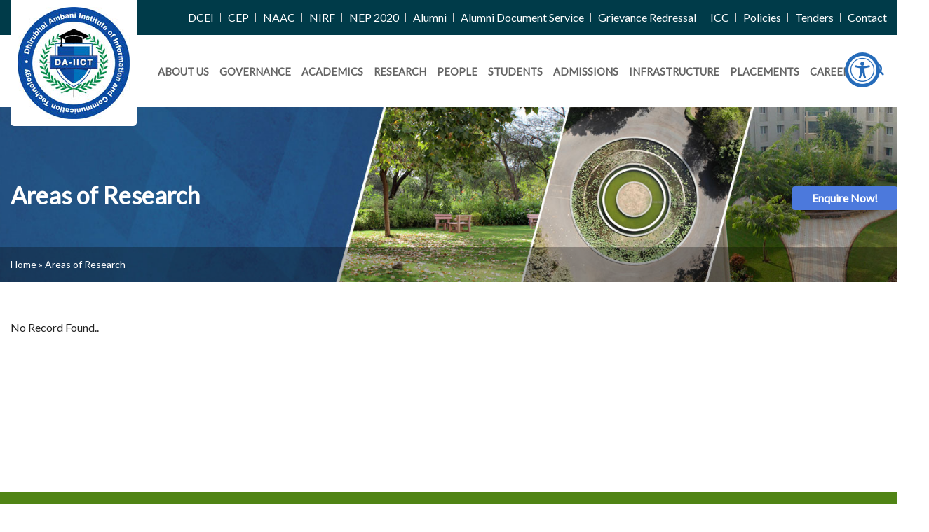

--- FILE ---
content_type: text/html; charset=UTF-8
request_url: https://www.daiict.ac.in/doctoral-details/3191
body_size: 12218
content:
<!DOCTYPE html>
<html lang="en" dir="ltr" prefix="content: http://purl.org/rss/1.0/modules/content/  dc: http://purl.org/dc/terms/  foaf: http://xmlns.com/foaf/0.1/  og: http://ogp.me/ns#  rdfs: http://www.w3.org/2000/01/rdf-schema#  schema: http://schema.org/  sioc: http://rdfs.org/sioc/ns#  sioct: http://rdfs.org/sioc/types#  skos: http://www.w3.org/2004/02/skos/core#  xsd: http://www.w3.org/2001/XMLSchema# ">
  <head>
    <meta charset="utf-8" />
<meta name="MobileOptimized" content="width" />
<meta name="HandheldFriendly" content="true" />
<meta name="viewport" content="width=device-width, initial-scale=1.0" />
<link rel="shortcut icon" href="/themes/daiict/favicon.ico" type="image/vnd.microsoft.icon" />

	<meta name="lang" content="en">
	<meta name="keywords" content="Dhirubhai Ambani Institute of Information and Communication Technology">
	<meta http-equiv="Content-Type" content="text/html; charset=utf-8" />
	<meta property="og:image" content="https://www.daiict.ac.in/themes/daiict/images/dau_logo.jpg">
	<meta name="description" content="This website is designed, developed, hosted, and maintained by Dhirubhai Ambani Institute of Information and Communication Technology (DA-IICT), for information purposes only." />
	<meta name="charset" content="utf-8" />
    <title>Areas of Research | Dhirubhai Ambani Institute of Information and Communication Technology</title> 

<!--<link href="https://fonts.googleapis.com/css?family=Open+Sans:300,400,600,700,800&display=swap" rel="stylesheet">-->
<link rel="preconnect" href="https://fonts.gstatic.com">
<link href="https://fonts.googleapis.com/css2?family=Lato&display=swap" rel="stylesheet"> 
	
    <link rel="stylesheet" media="all" href="/core/assets/vendor/normalize-css/normalize.css?t8yalj" />
<link rel="stylesheet" media="all" href="/core/misc/normalize-fixes.css?t8yalj" />
<link rel="stylesheet" media="all" href="/core/themes/stable/css/system/components/ajax-progress.module.css?t8yalj" />
<link rel="stylesheet" media="all" href="/core/themes/stable/css/system/components/align.module.css?t8yalj" />
<link rel="stylesheet" media="all" href="/core/themes/stable/css/system/components/autocomplete-loading.module.css?t8yalj" />
<link rel="stylesheet" media="all" href="/core/themes/stable/css/system/components/fieldgroup.module.css?t8yalj" />
<link rel="stylesheet" media="all" href="/core/themes/stable/css/system/components/container-inline.module.css?t8yalj" />
<link rel="stylesheet" media="all" href="/core/themes/stable/css/system/components/clearfix.module.css?t8yalj" />
<link rel="stylesheet" media="all" href="/core/themes/stable/css/system/components/details.module.css?t8yalj" />
<link rel="stylesheet" media="all" href="/core/themes/stable/css/system/components/hidden.module.css?t8yalj" />
<link rel="stylesheet" media="all" href="/core/themes/stable/css/system/components/item-list.module.css?t8yalj" />
<link rel="stylesheet" media="all" href="/core/themes/stable/css/system/components/js.module.css?t8yalj" />
<link rel="stylesheet" media="all" href="/core/themes/stable/css/system/components/nowrap.module.css?t8yalj" />
<link rel="stylesheet" media="all" href="/core/themes/stable/css/system/components/position-container.module.css?t8yalj" />
<link rel="stylesheet" media="all" href="/core/themes/stable/css/system/components/progress.module.css?t8yalj" />
<link rel="stylesheet" media="all" href="/core/themes/stable/css/system/components/reset-appearance.module.css?t8yalj" />
<link rel="stylesheet" media="all" href="/core/themes/stable/css/system/components/resize.module.css?t8yalj" />
<link rel="stylesheet" media="all" href="/core/themes/stable/css/system/components/sticky-header.module.css?t8yalj" />
<link rel="stylesheet" media="all" href="/core/themes/stable/css/system/components/system-status-counter.css?t8yalj" />
<link rel="stylesheet" media="all" href="/core/themes/stable/css/system/components/system-status-report-counters.css?t8yalj" />
<link rel="stylesheet" media="all" href="/core/themes/stable/css/system/components/system-status-report-general-info.css?t8yalj" />
<link rel="stylesheet" media="all" href="/core/themes/stable/css/system/components/tabledrag.module.css?t8yalj" />
<link rel="stylesheet" media="all" href="/core/themes/stable/css/system/components/tablesort.module.css?t8yalj" />
<link rel="stylesheet" media="all" href="/core/themes/stable/css/system/components/tree-child.module.css?t8yalj" />
<link rel="stylesheet" media="all" href="/core/themes/stable/css/views/views.module.css?t8yalj" />
<link rel="stylesheet" media="all" href="/modules/contrib/calendar/css/calendar.css?t8yalj" />
<link rel="stylesheet" media="all" href="/modules/contrib/calendar/css/calendar_multiday.css?t8yalj" />
<link rel="stylesheet" media="all" href="/modules/contrib/social_media/css/social_media.css?t8yalj" />
<link rel="stylesheet" media="all" href="/themes/daiict/css/base/elements.css?t8yalj" />
<link rel="stylesheet" media="all" href="/themes/daiict/css/layout.css?t8yalj" />
<link rel="stylesheet" media="all" href="/core/themes/classy/css/components/action-links.css?t8yalj" />
<link rel="stylesheet" media="all" href="/core/themes/classy/css/components/breadcrumb.css?t8yalj" />
<link rel="stylesheet" media="all" href="/core/themes/classy/css/components/button.css?t8yalj" />
<link rel="stylesheet" media="all" href="/core/themes/classy/css/components/collapse-processed.css?t8yalj" />
<link rel="stylesheet" media="all" href="/core/themes/classy/css/components/container-inline.css?t8yalj" />
<link rel="stylesheet" media="all" href="/core/themes/classy/css/components/details.css?t8yalj" />
<link rel="stylesheet" media="all" href="/core/themes/classy/css/components/exposed-filters.css?t8yalj" />
<link rel="stylesheet" media="all" href="/core/themes/classy/css/components/field.css?t8yalj" />
<link rel="stylesheet" media="all" href="/core/themes/classy/css/components/form.css?t8yalj" />
<link rel="stylesheet" media="all" href="/core/themes/classy/css/components/icons.css?t8yalj" />
<link rel="stylesheet" media="all" href="/core/themes/classy/css/components/inline-form.css?t8yalj" />
<link rel="stylesheet" media="all" href="/core/themes/classy/css/components/item-list.css?t8yalj" />
<link rel="stylesheet" media="all" href="/core/themes/classy/css/components/link.css?t8yalj" />
<link rel="stylesheet" media="all" href="/core/themes/classy/css/components/links.css?t8yalj" />
<link rel="stylesheet" media="all" href="/core/themes/classy/css/components/menu.css?t8yalj" />
<link rel="stylesheet" media="all" href="/core/themes/classy/css/components/more-link.css?t8yalj" />
<link rel="stylesheet" media="all" href="/core/themes/classy/css/components/pager.css?t8yalj" />
<link rel="stylesheet" media="all" href="/core/themes/classy/css/components/tabledrag.css?t8yalj" />
<link rel="stylesheet" media="all" href="/core/themes/classy/css/components/tableselect.css?t8yalj" />
<link rel="stylesheet" media="all" href="/core/themes/classy/css/components/tablesort.css?t8yalj" />
<link rel="stylesheet" media="all" href="/core/themes/classy/css/components/tabs.css?t8yalj" />
<link rel="stylesheet" media="all" href="/core/themes/classy/css/components/textarea.css?t8yalj" />
<link rel="stylesheet" media="all" href="/core/themes/classy/css/components/ui-dialog.css?t8yalj" />
<link rel="stylesheet" media="all" href="/core/themes/classy/css/components/messages.css?t8yalj" />
<link rel="stylesheet" media="all" href="/themes/daiict/css/bootstrap.min.css?t8yalj" />
<link rel="stylesheet" media="all" href="/themes/daiict/css/style.css?t8yalj" />
<link rel="stylesheet" media="all" href="/themes/daiict/css/responsive.css?t8yalj" />
<link rel="stylesheet" media="print" href="/themes/daiict/css/print.css?t8yalj" />

    
<!--[if lte IE 8]>
<script src="/core/assets/vendor/html5shiv/html5shiv.min.js?t8yalj"></script>
<![endif]-->

	
	<script type="text/javascript" src="https://www.daiict.ac.in/themes/daiict/js/modernizr.js"></script><noscript></noscript>
     
	<script type="text/javascript" src="https://www.daiict.ac.in/themes/daiict/js/jquery-min.js"></script><noscript></noscript>
	

<!-- Facebook Pixel Code -->
<script>
!function(f,b,e,v,n,t,s)
{if(f.fbq)return;n=f.fbq=function(){n.callMethod?
n.callMethod.apply(n,arguments):n.queue.push(arguments)};
if(!f._fbq)f._fbq=n;n.push=n;n.loaded=!0;n.version='2.0';
n.queue=[];t=b.createElement(e);t.async=!0;
t.src=v;s=b.getElementsByTagName(e)[0];
s.parentNode.insertBefore(t,s)}(window,document,'script',
'https://connect.facebook.net/en_US/fbevents.js');
 fbq('init', '197282348918550'); 
fbq('track', 'PageView');
</script>
<noscript></noscript>
<!-- End Facebook Pixel Code -->

<!-- Google tag (gtag.js) -->
<script async src="https://www.googletagmanager.com/gtag/js?id=AW-409706307"></script>
<script>
  window.dataLayer = window.dataLayer || [];
  function gtag(){dataLayer.push(arguments);}
  gtag('js', new Date());

  gtag('config', 'AW-409706307');
</script>

<!-- Google Tag Manager -->
<script>(function(w,d,s,l,i){w[l]=w[l]||[];w[l].push({'gtm.start':
new Date().getTime(),event:'gtm.js'});var f=d.getElementsByTagName(s)[0],
j=d.createElement(s),dl=l!='dataLayer'?'&l='+l:'';j.async=true;j.src=
'https://www.googletagmanager.com/gtm.js?id='+i+dl;f.parentNode.insertBefore(j,f);
})(window,document,'script','dataLayer','GTM-PMTSP686');</script>
<!-- End Google Tag Manager -->



	
	<!-- Global site tag (gtag.js) - Google Analytics -->
<script async src="https://www.googletagmanager.com/gtag/js?id=UA-196713294-1"></script><noscript></noscript>
<script>
  window.dataLayer = window.dataLayer || [];
  function gtag(){dataLayer.push(arguments);}
  gtag('js', new Date());
  gtag('config', 'UA-196713294-1');
</script><noscript></noscript>
	
	<script async src="https://www.googletagmanager.com/gtag/js?id=UA-137689381-1"></script>
	<script>
	window.dataLayer = window.dataLayer || [];
	function gtag(){dataLayer.push(arguments);}
	gtag('js', new Date());
	gtag('config', 'AW-409706307');
	gtag('config', 'AW-744403828');
	gtag('config', 'UA-137689381-1', {
	'linker': {
	'domains': ['daiict.ac.in','online.cbexams.com','cbexams.com'],
	'accept_incoming': true
	}
	});
	</script><noscript></noscript>

	<script type="text/javascript">
	window.addEventListener('load', function() {
	jQuery('a:contains(Click here to apply online),[href="https://online.cbexams.com/daiictolap2022/initialreg.aspx"]').click(function(){
	gtag('event', 'conversion', {'send_to': 'AW-744403828/oJLcCIyivp0BEPTm-uIC'});
	})
	});
	</script><noscript></noscript>
	
	<!-- Google tag (gtag.js) --> 
	<script async src="https://www.googletagmanager.com/gtag/js?id=AW-409706307"></script> <script> window.dataLayer = window.dataLayer || []; function gtag(){dataLayer.push(arguments);} gtag('js', new Date()); gtag('config', 'AW-409706307'); </script><noscript></noscript>
	
	<!-- Event snippet for ug conversion conversion page --> 
	<script> gtag('event', 'conversion', {'send_to': 'AW-409706307/XlyRCNiHmJoYEMO-rsMB'}); </script><noscript></noscript>
	
	<!-- Google tag (gtag.js) event --> 
	<script> gtag('event', 'program_apply_now', { /* <event_parameters>*/ }); </script><noscript></noscript>
	
	<!-- Google tag (gtag.js) event --> 
	<script> gtag('event', 'application_registration_page', { /* <event_parameters>*/ }); </script><noscript></noscript>
	
	<!-- Google tag (gtag.js) event --> 
	<script> gtag('event', 'final_registration_submission', { /* <event_parameters>*/ }); </script><noscript></noscript>
	
	<!-- Google tag (gtag.js) event --> 
	<script> gtag('event', 'application_registration_page', { /* <event_parameters>*/ }); </script><noscript></noscript>
	
	<!-- Google tag (gtag.js) event --> 
	<script> gtag('event', 'GA4 Event - PHD - Submit Lead Form', { /* <event_parameters>*/ }); </script><noscript></noscript>
	
	<!-- Google tag (gtag.js) event --> 
	<script> gtag('event', 'GA4 Event - B.Tech - Submit Lead Form', { /* <event_parameters>*/ }); </script><noscript></noscript>   
	
	<!-- Google tag (gtag.js) event --> 
	<script> gtag('event', 'Registration Submit - Website Event', { /* <event_parameters>*/ }); </script><noscript></noscript>       
		
	<!-- Meta Pixel Code -->
	<script>
	!function(f,b,e,v,n,t,s)
	{if(f.fbq)return;n=f.fbq=function(){n.callMethod?
	n.callMethod.apply(n,arguments):n.queue.push(arguments)};
	if(!f._fbq)f._fbq=n;n.push=n;n.loaded=!0;n.version='2.0';
	n.queue=[];t=b.createElement(e);t.async=!0;
	t.src=v;s=b.getElementsByTagName(e)[0];
	s.parentNode.insertBefore(t,s)}(window, document,'script',
	'https://connect.facebook.net/en_US/fbevents.js');
	fbq('init', '1014963587394955');
	fbq('track', 'PageView');
	</script><noscript></noscript>
	<noscript><img height="1" width="1" style="display:none"
	src="https://www.facebook.com/tr?id=1014963587394955&ev=PageView&noscript=1"
	/></noscript>
	

  </head>
  <body class="layout-one-sidebar layout-sidebar-first path-doctoral-details">
  <script type="text/javascript">
                    var npf_d='https://daiict.in6.nopaperforms.com';
                    var npf_c='6647';
                    var npf_m='1';
                    var s=document.createElement("script");
                    s.type="text/javascript";
                    s.async=true;
                    s.src="https://in6cdn.npfs.co/js/widget/npfwpopup.js";
                    document.body.appendChild(s);
                </script>


<button type="button" class="enqHoneButton npfWidgetButton npfWidget-94b45919beb7ba93de6ee3f2a9e101db">Enquire Now!</button>

  <!-- Google Tag Manager (noscript) -->
<noscript><iframe src="https://www.googletagmanager.com/ns.html?id=GTM-PMTSP686"
height="0" width="0" style="display:none;visibility:hidden"></iframe></noscript>
<!-- End Google Tag Manager (noscript) -->

	<div class="accessibility_toolbar_daiict_toolbar">
		<a href="#"><span class="fa fa-universal-access"><span class="displayNone">displayNone</span></span></a>
		<div class="accessibility_toolbar_exapnd">
			<div class="accessibility_toolbar_exapnd_wrapper">
			<div class="accessibility_titleBar"><a href="#" class="accessibility_toolbar_close"><span class="fa fa-times"><span class="displayNone">displayNone</span></span></a>
			<h2>Accessibility Menu</h2></div>
			<div class="accessibilityDaiictBox">
			
				<ul>
	  <li>
		<div id="accessControls" class="textResizeWrapper cf">
		  <input type="submit" name="normal" value="Standard View" id="normal" title="Standard View" class="contrastChanger normal current">
		  <input type="submit" name="wob" value="High Contrast View" id="wob" title="High Contrast View" class="contrastChanger wob">
		  
		  <span>Contrast View</span>
		</div>
	  </li>
	  <li class="fontResize">
				<div id="accessControl" class="textResizeWrapper">
				<!--<input type="button" name="font_normal" value="A-" id="font_normal" title="Smaller Font Size" class="fontScaler normal font-smaller">-->
				  <input type="button" name="font_large" value="A" id="font_large" title="Normal Font Size" class="fontScaler normal font-normal" />
				  <input type="button" name="font_larger" value="A+" id="font_larger" title="Increase Font Size" class="fontScaler large font-large" />
				  <input type="button" name="font_normal" value="A++" id="font_normal" title="Increase Font Size" class="fontScaler large font-large" />
				  
				 
				</div>
				<span>Text Resize</span>
	  
	  </li>
	  <li><a href="#content" class="skip-link"> Skip to Main Content </a></li>
	  <li><a class="readerAccess"  href="https://www.daiict.ac.in/screen-reader-access">Screen Reader Access</a></li>
	  <li><a class="pause skip-link" href="#"> Pause Animations <span class="fa fa-pause-circle"></span><span class="text">Pause</span></a></li>
	  <li><a class="cursor skip-link" href="#"><span class="fa fa-mouse-pointer"></span>Cursor</a></li>
	</ul>
	
			</div>
			</div>
		</div>
	  </div>
  <div class="hideThis"><input type="hidden" value="https://www.daiict.ac.in/" id="base_url" class="base_url" name="base_url"/></div>
	<div id="wrapper">
	
        <!-- <a href="#main-content" class="visually-hidden focusable skip-link">
      Skip to main content
    </a> -->
    
      <div class="dialog-off-canvas-main-canvas" data-off-canvas-main-canvas>
    <header id="header">
  <div class="center displayNone"><strong><a class="blink" href="https://sites.google.com/view/s4p2025/registration">On-spot registration is possible for upcoming ISCA Supported Summer School during July 05-09, 2025 </a></strong></br> <strong><a class="blink" href="https://sites.google.com/view/s4p2025/program"> The Technical Program of the upcoming ISCA-supported Summer School is available here</a></strong></div>

  <!--<div class="socialBox" id="socialBox">
  <a id="toggleBtn">Close</a>
    <ul class="list-unstyled mb-0">
      <li><a class="facebook" href="https://www.facebook.com/DAIICT/" target="_blank" title="Facebook"> <i
            class="fa fa-facebook"></i> <span> Facebook</span></a></li>
      <li><a class="instagram" href="https://www.instagram.com/daiictofficial/?hl=en" target="_blank"
          title="Instagram"><i class="fa fa-instagram"></i> <span> Instagram</span></a></li>
      <li><a class="youtube" href="https://www.youtube.com/channel/UCVF7imL-YrGjnPaTFY--Sww" target="_blank" title="Youtube"><i
            class="fa fa-youtube"></i> <span> YouTube</span></a></li>
      <li><a class="twitter" href="https://twitter.com/daiictofficial?lang=en" target="_blank" title="twitter"><img src="/themes/daiict/images/twitter.png" alt="twitter icon"> <span> twitter</span></a></li>
      <li><a class="linkedin"
          href="https://www.linkedin.com/school/dhirubhai-ambani-institute-of-information-and-communication-technology/"
          target="_blank" title="linkedin"><i class="fa fa-linkedin"></i> <span> linkedin</span></a></li>
      <li><a class="blog" href="https://medium.com/@daiictweb" target="_blank" title="blog"><i class="fa fa-blog"></i>
          <span> blog</span></a></li>
    </ul>
  </div>-->


  <div class="universityName displayNone">
    <div class="container">
      <p>Dhirubhai Ambani Institute of Information and Communication Technology, Gandhinagar</p>
    </div>
  </div>



  <div class="marqueeTopBox displayNone">
    <div class="marqueeScrolling cf ">
      <ul id="js_NotificationN" class="marquee cf">
        <li class=""><a href="https://www.daiict.ac.in/admissions#tab-2" target="_blank">PG Admissions 2023 Announced
          </a></li>
        <li class="">| <a href="https://www.daiict.ac.in/admissions#tab-3" target="_blank">Ph.D. Admissions 2023
            Announced</a></li>


        <li class="marqueePright">| Admission Helpline - Voice call: 080 66 91 91 80</li>

        <li class="marqueePright displayNone"><a href="https://forms.gle/kUwUEoEhXXNMYu399" target="_blank"> M.Tech.
            (EC) - last date 28<sup>th</sup> April 2022</a></li>
      </ul>
    </div>
  </div>
 

  <div class="marqueeTopBoxStativ displayNone">
    <div class="container">
      <ul>
        <li class="marqueePright displayNone">Admission Helpline - Voice call: 080 66 91 91 80</li>
        <li class="marqueePright displayNone"><a
            href="https://www.daiict.ac.in/undergraduate-admissions-all-india-category">UG Admissions - All India
            Category - Admission Status Announced </a></li>
      </ul>
    </div>
  </div>



  <div class="topStrip">
    <div class="container">
      <div class="cf">
          <div class="region region-right-side-menu">
    <nav role="navigation" aria-labelledby="block-toprightsidemenu-menu" id="block-toprightsidemenu" class="block block-menu navigation menu--right-side-menu">
            
  <h2 class="visually-hidden" id="block-toprightsidemenu-menu">Top Right Side Menu</h2>
  

      <div class="content">
        <div class="menu-toggle-target menu-toggle-target-show" id="show-block-toprightsidemenu"></div>
    <div class="menu-toggle-target" id="hide-block-toprightsidemenu"></div>
    <!--<a class="menu-toggle" href="#show-block-toprightsidemenu">Show &mdash; Top Right Side Menu</a>
    <a class="menu-toggle menu-toggle--hide" href="#hide-block-toprightsidemenu">Hide &mdash; Top Right Side Menu</a>-->
    
              <ul class="rightLinks">
                    <li>
        <a href="http://ceid.daiict.ac.in/" target="_blank" title="DCEI">DCEI</a>
              </li>
                <li>
        <a href="/index.php/cep" title="CEP" data-drupal-link-system-path="node/72">CEP</a>
              </li>
                <li>
        <a href="/index.php/naac" title="NAAC" data-drupal-link-system-path="node/73">NAAC</a>
              </li>
                <li>
        <a href="/index.php/nirf-national-institutional-ranking-framework" title="NIRF" data-drupal-link-system-path="node/377">NIRF</a>
              </li>
                <li>
        <a href="https://www.daiict.ac.in/nep-2020" title="NEP 2020">NEP 2020</a>
              </li>
                <li>
        <a href="/index.php/alumni" title="Alumni" data-drupal-link-system-path="node/6118">Alumni</a>
              </li>
                <li>
        <a href="https://www.daiict.ac.in/da-iict-alumni-document-service" title="Alumni Document Service">Alumni Document Service</a>
              </li>
                <li>
        <a href="/index.php/grievance-redressal-cell" title="Grievance Redressal" data-drupal-link-system-path="node/52">Grievance Redressal</a>
              </li>
                <li>
        <a href="/index.php/internal-complaint-committee" target="_self" title="ICC" data-drupal-link-system-path="node/6424">ICC</a>
              </li>
                <li>
        <a href="/index.php/policies" title="Policies" data-drupal-link-system-path="node/78">Policies</a>
              </li>
                <li>
        <a href="https://www.daiict.ac.in/tenders">Tenders</a>
              </li>
                <li>
        <a href="/index.php/contact-0" title="Contact" data-drupal-link-system-path="node/85">Contact</a>
              </li>
        </ul>
  


  </div>
</nav>

  </div>

      </div>
    </div>
  </div>
  <div class="inLogoBox">
    <div class="headerRow">
      <div class="container">
        <div id="logo">
          <h1 class="displayNone">logo</h1>
          <a href="/"
            title="Dhirubhai Ambani Institute of Information and Communication Technology, A Private University Established by The State Government of Gujarat Act">
            <img src="/themes/daiict/images/daiict-logo.jpg" width="66" height="66"
              alt="Dhirubhai Ambani Institute of Information and Communication Technology, A Private University Established by The State Government of Gujarat Act"
              title="Dhirubhai Ambani Institute of Information and Communication Technology, A Private University Established by The State Government of Gujarat Act">
            <div class="logoText">
              Dhirubhai Ambani Institute of Information and Communication Technology<span>A Private University
                Established by The State Government of Gujarat Act</span>
            </div>
          </a>
        </div>
        <div class="cf" style="display:none;">
        </div>
      </div>
    </div>
    <div id="mainNav" class="mainNavigation">
      <div class="container">

          <div class="region region-search-home">
    <div id="block-searchform-2" class="block block-block-content block-block-contentfa7a35a3-79a6-45db-8d5d-9fcf6160fc59">
  
    
      <div class="content">
      

      							<div class="field field--name-body field--type-text-with-summary field--label-hidden field__item"><div class="search"><a class="active" href="#"><span class="fa fa-search"><span class="displayNone">search</span></span><span class="displayNone">search</span></a>
<div class="container-inline form-wrapper" id="edit-basic">
<form action="search/node">
<div class="form-item form-type-textfield form-item-keys"><label class="displayNone" for="search">Search</label> <input class="form-text" id="search" name="keys" placeholder="Search" title="Enter the terms you wish to search for." type="text" /></div>
<input class="goBtn form-submit" id="edit-submit" name="op" title="Click to Search : Minimum 3 characters required" type="submit" value="Go" />&nbsp;</form>
</div>
</div>
</div>
		      
    </div>
  </div>

  </div>

          <div class="region region-main-menu">
    <nav role="navigation" aria-labelledby="block-daiictmenu-menu" id="block-daiictmenu" class="block block-menu navigation menu--main">
            
  <h2 class="visually-hidden" id="block-daiictmenu-menu">Daiict Menu</h2>
  

      <div class="content">
        <div class="menu-toggle-target menu-toggle-target-show" id="show-block-daiictmenu"></div>
    <div class="menu-toggle-target" id="hide-block-daiictmenu"></div>
    <!--<a class="menu-toggle" href="#show-block-daiictmenu">Show &mdash; Daiict Menu</a>
    <a class="menu-toggle menu-toggle--hide" href="#hide-block-daiictmenu">Hide &mdash; Daiict Menu</a>-->
    
              <ul id="nav"  class="clearfix menu">
                    <li class="menu-item">
        <a href="/index.php/about-us" title="About Us" data-drupal-link-system-path="node/31">About Us</a>
              </li>
                <li class="menu-item menu-item--expanded">
        <a href="" title="Governance">Governance</a>
                                <ul>
                    <li class="menu-item">
        <a href="/index.php/founder" title="Founder" data-drupal-link-system-path="node/36">Founder</a>
              </li>
                <li class="menu-item">
        <a href="/index.php/president" title="President" data-drupal-link-system-path="node/37">President</a>
              </li>
                <li class="menu-item">
        <a href="/index.php/board-governors" data-drupal-link-system-path="node/38">Board of Governors</a>
              </li>
                <li class="menu-item">
        <a href="/index.php/director" title="Director General" data-drupal-link-system-path="node/40">Director General</a>
              </li>
                <li class="menu-item">
        <a href="https://www.daiict.ac.in/director-school-technology">Director - School of Technology</a>
              </li>
                <li class="menu-item">
        <a href="/index.php/academic-council" title="Academic Council" data-drupal-link-system-path="node/39">Academic Council</a>
              </li>
                <li class="menu-item">
        <a href="/index.php/finance-committee" title="Finance Committee" data-drupal-link-system-path="node/41">Finance Committee</a>
              </li>
                <li class="menu-item menu-item--expanded">
        <a href="">Deans</a>
                                <ul>
                    <li class="menu-item">
        <a href="https://www.daiict.ac.in/dean-faculty">Dean (Faculty)</a>
              </li>
                <li class="menu-item">
        <a href="https://www.daiict.ac.in/dean-academic-programs">Dean (Academic Programs) </a>
              </li>
                <li class="menu-item">
        <a href="https://www.daiict.ac.in/dean-rd">Dean (Research)</a>
              </li>
                <li class="menu-item">
        <a href="https://www.daiict.ac.in/dean-students">Dean (Students)</a>
              </li>
        </ul>
  
              </li>
                <li class="menu-item">
        <a href="/index.php/executive-registrar" data-drupal-link-system-path="node/186">Executive Registrar</a>
              </li>
                <li class="menu-item">
        <a href="/index.php/iqac" title="IQAC" data-drupal-link-system-path="node/53">IQAC</a>
              </li>
                <li class="menu-item">
        <a href="/index.php/organogram" data-drupal-link-system-path="node/35">Organogram</a>
              </li>
        </ul>
  
              </li>
                <li class="menu-item menu-item--expanded">
        <a href="/index.php/programs-of-study" title="Academics" data-drupal-link-system-path="programs-of-study">Academics</a>
                                <ul>
                    <li class="menu-item menu-item--expanded">
        <a href="https://www.daiict.ac.in/schools-and-centres">Schools and Centres</a>
                                <ul>
                    <li class="menu-item">
        <a href="https://www.daiict.ac.in/">School of Technology, Formerly DA-IICT </a>
              </li>
                <li class="menu-item">
        <a href="https://sol.daiict.ac.in/">School of Law</a>
              </li>
                <li class="menu-item">
        <a href="http://ceid.daiict.ac.in/">DAU Centre for Entrepreneurship and Incubation</a>
              </li>
        </ul>
  
              </li>
                <li class="menu-item">
        <a href="/index.php/board-studies" title="Board Of Studies" data-drupal-link-system-path="node/51">Board Of Studies</a>
              </li>
                <li class="menu-item menu-item--expanded">
        <a href="/index.php/programs-of-study" title="Programs of Study" data-drupal-link-system-path="programs-of-study">Programs of Study</a>
                                <ul>
                    <li class="menu-item">
        <a href="/index.php/programs-of-study" title="UG Programs" data-drupal-link-system-path="programs-of-study">UG Programs</a>
              </li>
                <li class="menu-item">
        <a href="/index.php/programs-of-study#tab-2" title="PG Programs" data-drupal-link-system-path="programs-of-study">PG Programs</a>
              </li>
                <li class="menu-item">
        <a href="/index.php/programs-of-study#tab-3" title="Doctoral Program" data-drupal-link-system-path="programs-of-study">Doctoral Program</a>
              </li>
        </ul>
  
              </li>
                <li class="menu-item">
        <a href="/index.php/academic-areas" data-drupal-link-system-path="node/6633">Academic Areas</a>
              </li>
                <li class="menu-item">
        <a href="/index.php/deans-office" title="Deans Office" data-drupal-link-system-path="node/184">Dean&#039;s Office</a>
              </li>
                <li class="menu-item">
        <a href="/index.php/faculty" title="Faculty" data-drupal-link-system-path="faculty">Faculty</a>
              </li>
                <li class="menu-item">
        <a href="/index.php/academic-calendar" title="Academic Calendar" data-drupal-link-system-path="node/56">Academic Calendar</a>
              </li>
                <li class="menu-item">
        <a href="https://moodle.daiict.ac.in/" target="_blank" title="Courses at Moodle">Courses at Moodle</a>
              </li>
                <li class="menu-item">
        <a href="https://www.daiict.ac.in/examination-department" title="Examination Department">Examination Department</a>
              </li>
        </ul>
  
              </li>
                <li class="menu-item menu-item--expanded">
        <a href="">Research</a>
                                <ul>
                    <li class="menu-item">
        <a href="/index.php/research-overview" title="Research Overview" data-drupal-link-system-path="node/60">Research Overview</a>
              </li>
                <li class="menu-item">
        <a href="/index.php/deans-office-0" title="Deans Office" data-drupal-link-system-path="node/373">Dean&#039;s Office</a>
              </li>
                <li class="menu-item menu-item--expanded">
        <a href="" title="Areas">Areas</a>
                                <ul>
                    <li class="menu-item">
        <a href="https://www.daiict.ac.in/ai-ml-and-data-science" title="AI, ML and Data Science">AI, ML and Data Science</a>
              </li>
                <li class="menu-item">
        <a href="https://www.daiict.ac.in/algorithms-and-theory-of-omputation" title="Algorithms and Theory of Computation">Algorithms and Theory of Computation</a>
              </li>
                <li class="menu-item">
        <a href="https://www.daiict.ac.in/communications-and-signal-processing" title="Communications and Signal Processing">Communications and Signal Processing</a>
              </li>
                <li class="menu-item">
        <a href="https://www.daiict.ac.in/humanities-social-sciences-and-design" title="Humanities, Social Sciences and Design">Humanities, Social Sciences and Design</a>
              </li>
                <li class="menu-item">
        <a href="https://www.daiict.ac.in/physics-and-mathematical-sciences" title="Physics and Mathematical Sciences">Physics and Mathematical Sciences</a>
              </li>
                <li class="menu-item">
        <a href="https://www.daiict.ac.in/software-systems-and-networking-0" title="Software Systems and Networking">Software Systems and Networking</a>
              </li>
                <li class="menu-item">
        <a href="https://www.daiict.ac.in/vlsi-and-embedded-systems" title="VLSI &amp; Embedded Systems">VLSI &amp; Embedded Systems</a>
              </li>
        </ul>
  
              </li>
                <li class="menu-item">
        <a href="/index.php/sponsored-projects" title="Sponsored Projects" data-drupal-link-system-path="node/103">Sponsored Projects</a>
              </li>
                <li class="menu-item menu-item--expanded">
        <a href="/index.php/noteworthy-contributions" data-drupal-link-system-path="node/6724">Noteworthy Contributions</a>
                                <ul>
                    <li class="menu-item">
        <a href="/index.php/accomplishments" data-drupal-link-system-path="node/6719">Accomplishments</a>
              </li>
                <li class="menu-item">
        <a href="https://www.daiict.ac.in/outreach-and-contributions">Outreach and Contributions</a>
              </li>
        </ul>
  
              </li>
                <li class="menu-item">
        <a href="/index.php/faculty-publications" title="Publications" data-drupal-link-system-path="node/6481">Publications</a>
              </li>
                <li class="menu-item">
        <a href="/index.php/theses-and-reports" target="_blank" title="Theses and Reports" data-drupal-link-system-path="node/333">Theses and Reports</a>
              </li>
                <li class="menu-item">
        <a href="/index.php/institutional-review-board-irb-da-iict" data-drupal-link-system-path="node/6083">IRB</a>
              </li>
                <li class="menu-item">
        <a href="/index.php/dau-student-research-excellence-award" data-drupal-link-system-path="node/6094">DAU Student Research Excellence Award</a>
              </li>
                <li class="menu-item">
        <a href="/index.php/faculty-research-publication-incentive" data-drupal-link-system-path="node/6813">Faculty Research Publication Incentive</a>
              </li>
                <li class="menu-item">
        <a href="https://www.daiict.ac.in/summer-research-internship-dau">Summer Research Internship</a>
              </li>
        </ul>
  
              </li>
                <li class="menu-item menu-item--expanded">
        <a href="/index.php/faculty" data-drupal-link-system-path="faculty">People</a>
                                <ul>
                    <li class="menu-item">
        <a href="/index.php/faculty" data-drupal-link-system-path="faculty">Faculty</a>
              </li>
                <li class="menu-item">
        <a href="/index.php/staff" data-drupal-link-system-path="staff">Staff</a>
              </li>
                <li class="menu-item">
        <a href="/index.php/doctoral-scholars" data-drupal-link-system-path="doctoral-scholars">Doctoral Scholars</a>
              </li>
                <li class="menu-item">
        <a href="/index.php/parents" data-drupal-link-system-path="node/75">Parents</a>
              </li>
                <li class="menu-item">
        <a href="/index.php/alumni" data-drupal-link-system-path="node/6118">Alumni</a>
              </li>
        </ul>
  
              </li>
                <li class="menu-item menu-item--expanded">
        <a href="/index.php/dean-students#tab-2" data-drupal-link-system-path="node/165">Students</a>
                                <ul>
                    <li class="menu-item">
        <a href="/index.php/dean-students#tab-2" data-drupal-link-system-path="node/165">Student Body Government</a>
              </li>
                <li class="menu-item">
        <a href="/index.php/dean-students#tab-1" data-drupal-link-system-path="node/165">Student Committees</a>
              </li>
                <li class="menu-item">
        <a href="/index.php/dean-students#tab-3" data-drupal-link-system-path="node/165">Student Clubs</a>
              </li>
                <li class="menu-item">
        <a href="/index.php/ieee-student-branch" data-drupal-link-system-path="node/150">IEEE Student Branch</a>
              </li>
                <li class="menu-item">
        <a href="/index.php/dean-students" data-drupal-link-system-path="node/165">Dean of Students&#039; Office</a>
              </li>
                <li class="menu-item">
        <a href="/index.php/achievements" data-drupal-link-system-path="achievements">Achievements</a>
              </li>
        </ul>
  
              </li>
                <li class="menu-item menu-item--expanded">
        <a href="/index.php/admissions" title="Admissions" data-drupal-link-system-path="admissions">Admissions</a>
                                <ul>
                    <li class="menu-item">
        <a href="/index.php/why-choose-da-iict" data-drupal-link-system-path="node/6377">Why choose DA-IICT?</a>
              </li>
                <li class="menu-item">
        <a href="/index.php/admissions#tab-1" title="Undergraduate Admissions" data-drupal-link-system-path="admissions">Undergraduate Admissions</a>
              </li>
                <li class="menu-item">
        <a href="/index.php/admissions#tab-2" title="Postgraduate Admissions" data-drupal-link-system-path="admissions">Postgraduate Admissions</a>
              </li>
                <li class="menu-item">
        <a href="/index.php/admissions#tab-3" title="Ph.D. Admissions" data-drupal-link-system-path="admissions">Ph.D. Admissions</a>
              </li>
                <li class="menu-item">
        <a href="/index.php/admissions#tab-4" title="Scholarships" data-drupal-link-system-path="admissions">Scholarships</a>
              </li>
        </ul>
  
              </li>
                <li class="menu-item menu-item--expanded">
        <a href="/index.php/infrastructure" data-drupal-link-system-path="node/6197">Infrastructure</a>
                                <ul>
                    <li class="menu-item">
        <a href="/index.php/resource-centre" data-drupal-link-system-path="node/113">Resource Centre</a>
              </li>
                <li class="menu-item">
        <a href="/index.php/ict-infrastructure" data-drupal-link-system-path="node/114">ICT Infrastructure</a>
              </li>
                <li class="menu-item">
        <a href="/index.php/lecture-complex" data-drupal-link-system-path="node/115">Lecture Complex</a>
              </li>
                <li class="menu-item">
        <a href="/index.php/laboratory-complex" data-drupal-link-system-path="node/116">Laboratory Complex</a>
              </li>
                <li class="menu-item">
        <a href="/index.php/halls-residence" data-drupal-link-system-path="node/117">Halls of Residence</a>
              </li>
                <li class="menu-item">
        <a href="/index.php/food-court" data-drupal-link-system-path="node/118">Food Court</a>
              </li>
                <li class="menu-item">
        <a href="/index.php/medical-facility" data-drupal-link-system-path="node/119">Medical Facility</a>
              </li>
                <li class="menu-item">
        <a href="/index.php/campus-security" data-drupal-link-system-path="node/120">Campus Security</a>
              </li>
                <li class="menu-item">
        <a href="/index.php/sports-complex" data-drupal-link-system-path="node/121">Sports Complex</a>
              </li>
        </ul>
  
              </li>
                <li class="menu-item menu-item--expanded">
        <a href="/index.php/placements" title="Placements" data-drupal-link-system-path="node/66">Placements</a>
                                <ul>
                    <li class="menu-item">
        <a href="/index.php/placements" title="About Placements" data-drupal-link-system-path="node/66">About Placements</a>
              </li>
        </ul>
  
              </li>
                <li class="menu-item menu-item--expanded">
        <a href="" title="Careers">Careers</a>
                                <ul>
                    <li class="menu-item menu-item--expanded">
        <a href="/index.php/faculty-tenure" title="Faculty Positions" data-drupal-link-system-path="node/5022">Faculty Positions</a>
                                <ul>
                    <li class="menu-item">
        <a href="/index.php/faculty-tenure" title="Faculty on Tenure" data-drupal-link-system-path="node/5022">Faculty on Tenure</a>
              </li>
                <li class="menu-item">
        <a href="/index.php/faculty-contract" title="Faculty on Contract" data-drupal-link-system-path="node/5082">Faculty on Contract</a>
              </li>
        </ul>
  
              </li>
                <li class="menu-item">
        <a href="/index.php/current-position" data-drupal-link-system-path="current-position">Project Positions</a>
              </li>
                <li class="menu-item">
        <a href="/index.php/non-teaching-staff-positions" title="Non-Teaching Staff Positions" data-drupal-link-system-path="node/3053">Non-Teaching Staff Positions</a>
              </li>
        </ul>
  
              </li>
        </ul>
  


  </div>
</nav>

  </div>

      </div>
    </div>
  </div>

  <div class="enquireWrap animated fadeInRight delay-05s">
      </div>
</header><section class="innerBanner" id="innerBanner">
<!--<div class="pageBannerImg">
<img src="/themes/daiict/images/daiict-inner-banner.jpg" width="1600" height="413" alt="Research Areas" title="Research Areas">
</div>-->
<div class="pageBannerImg">
  <div class="region region-inner-banner-section">
    <div id="block-innerpagebanner" class="block block-block-content block-block-content904aabff-5dcd-448d-a264-0b5a5ec6411b">
  
    
      <div class="content">
      

      				 
		    <div class="field field--name-body field--type-text-with-summary field--label-hidden field__item">
<div class="pageBannerImg"><img alt="banner" data-entity-type="file" data-entity-uuid="ca584374-f111-4e26-9f6b-27dab1e1ba62" src="https://www.daiict.ac.in/sites/default/files/inline-images/daiict-inner-banner-new.jpg" /></div>
</div>
		      
    </div>
  </div>

  </div>

</div>


<div class="pageTitle">
<div class="container">
<div class="row">
            	<div class="col-md-12">
					 
															<h1>Areas of Research</h1>
															</div>
            </div>
</div>
</div>
<div class="breadcrumbWrap">
<div class="container">
   <div class="region region-breadcrumb">
    <div id="block-daiict-breadcrumbs" class="block block-system block-system-breadcrumb-block">
  
    
      <div class="content">
        <nav class="breadcrumb" role="navigation" aria-labelledby="system-breadcrumb">
    <h2 id="system-breadcrumb" class="visually-hidden">Breadcrumb</h2>
    <ol>
          <li>
                  <a href="/">Home</a>
              </li>
          <li>
                  Areas of Research
              </li>
        </ol>
  </nav>

    </div>
  </div>

  </div>

</div>
</div>
</section>
 
      <div id="content">
<div class="container">
   <div class="region region-highlighted">
    <div data-drupal-messages-fallback class="hidden"></div>

  </div>

		   <div class="region region-content">
    <div id="block-daiict-page-title" class="block block-core block-page-title-block">
   
    
      <div class="content">
          </div>
  </div>
<div id="block-daiict-content" class="block block-system block-system-main-block">
  
    
      <div class="content">
      <div class="views-element-container"><div class="view view-doctoral-scholars view-id-doctoral_scholars view-display-id-page_4 js-view-dom-id-1838184d6c67d85ccb98d11d212d822e9ecf86ba0b58e861f1e8f0b1fe46e534">
  
    
      
      <div class="view-empty">
      No Record Found..
    </div>
  
          </div>
</div>

    </div>
  </div>

  </div>

		 </div>
</div>
    <footer id="footer">
    <div class="footerRow commonPad">
      <div class="container">
        <div class="row">
          <div class="col1">
              <div class="region region-contact-us">
    <div id="block-contact" class="block block-block-content block-block-content9f8d3afa-ebbb-43c1-9b1b-ecae51461007">
  
    
      <div class="content">
      

      							<div class="field field--name-body field--type-text-with-summary field--label-hidden field__item"><h2>Contact Us</h2>

<div class="address">
<p><span class="fa fa-map-marker"><span class="displayNone">Text</span></span>DA-IICT, DA-IICT Road,<br />
Gandhinagar 382 007, Gujarat (India)</p>

<p class="displayNone"><span class="fa fa-phone"><span class="displayNone">Text</span></span> For Admission Enquiries</p>

<p><span class="fa fa-phone"><span class="displayNone">Text</span></span>(+91) 079 - 6826 1700</p>

<p><span class="fa fa-fax"><span class="displayNone">Text</span></span>(+91) 079 - 6826 1710</p>

<p><span class="fa fa-envelope-o"><span class="displayNone">Text</span></span><a href="#">info[at]dau[dot]ac[dot]in</a></p>
</div>

<h2>For Admissions</h2>

<div class="address">
<p>Voice Call: <span class="fa fa-phone"><span class="displayNone">Text</span></span>079 69 08 08 08</p>

<p class="displayNone">Support Ticket: <a href="https://cbexams.com/daiictstudentqueryportal2024/candidate_queries.aspx" target="_blank">Click here</a></p>
</div>

<div class="address">
<h2>Follow Us On</h2>

<ul class="socialIcons">
	<li><a href="https://www.facebook.com/officialdau" target="_blank" title="Facebook"><span class="fa fa-facebook"><span class="displayNone">facebook</span></span></a></li>
	<li class="newtwitter"><a class="twitter" href="https://x.com/dauofficial_" target="_blank" title="X"><img alt="X icon" src="/themes/daiict/images/twitter.png" /> <span class="displayNone"> X </span></a></li>
	<li><a href="https://www.instagram.com/daiictofficial/" target="_blank" title="Instagram"><span class="fa fa-instagram"><span class="displayNone">Instagram</span></span></a></li>
	<li><a href="https://www.youtube.com/@dau_edu" target="_blank" title="YouTube"><span class="fa fa-youtube"><span class="displayNone">Youtube</span></span></a></li>
	<li><a href="https://www.linkedin.com/school/dhirubhaiambaniuniversity/?viewAsMember=true" target="_blank" title="LinkedIn"><span class="fa fa-linkedin"><span class="displayNone">LinkedIn</span></span></a></li>
	<li><a href="https://medium.com/@daiictweb" target="_blank" title="Blog"><span class="fa fa-blog"><span class="displayNone">blogIcon</span></span></a></li>
</ul>
</div>
</div>
		      
    </div>
  </div>

  </div>

          </div>
          <div class="col2">
              <div class="region region-footer-bottom1">
    <div id="block-footer1" class="block block-block-content block-block-content45d3b5ec-8616-4d9f-ac7b-51553f722974">
  
    
      <div class="content">
      

      							<div class="field field--name-body field--type-text-with-summary field--label-hidden field__item"><h2>Admissions</h2>

<div>
<ul class="footerLinks">
	<li><a href="/admissions#tab-1" title="Undergraduate"><span class="fa fa-angle-right"><span class="displayNone">displayNone</span></span> Undergraduate</a></li>
	<li><a href="/admissions#tab-2" title="Postgraduate"><span class="fa fa-angle-right"><span class="displayNone">displayNone</span></span> Postgraduate</a></li>
	<li><a href="/admissions#tab-3" title="Doctoral Program"><span class="fa fa-angle-right"><span class="displayNone">displayNone</span></span> Doctoral Program</a></li>
	<li><a href="/admissions#tab-4" title="Scholarships"><span class="fa fa-angle-right"><span class="displayNone">displayNone</span></span> Scholarships</a></li>
</ul>
</div>

<h2>Research</h2>

<div>
<ul class="footerLinks">
	<li><a href="/research-overview" title="Research Overview"><span class="fa fa-angle-right"><span class="displayNone">displayNone</span></span> Research Overview</a></li>
	<li><a href="/dean-rd" title="Deans Office"><span class="fa fa-angle-right"><span class="displayNone">displayNone</span></span>Deans Office</a></li>
	<li><a href="/research-areas" title="Areas"><span class="fa fa-angle-right"><span class="displayNone">displayNone</span></span> Areas</a></li>
	<li><a href="/sponsored-projects" title="Sponsored Projects"><span class="fa fa-angle-right"><span class="displayNone">displayNone</span></span> Sponsored Projects</a></li>
	<li><a href="/noteworthy-contributions" title="Faculty Achievements"><span class="fa fa-angle-right"><span class="displayNone">displayNone</span></span>Noteworthy Contributions</a></li>
	<li><a href="/faculty-publications" title="Publications"><span class="fa fa-angle-right"><span class="displayNone">displayNone</span></span> Publications</a></li>
	<li><a href="http://drsr.daiict.ac.in/?_ga=2.130260111.1433813450.1626670925-1636196074.1626670925" target="_blank" title="Theses and Reports"><span class="fa fa-angle-right"><span class="displayNone">displayNone</span></span> Theses and Reports</a></li>
</ul>
</div>

<h2>Academics</h2>

<div>
<ul class="footerLinks">
	<li><a href="/programs-of-study#tab-1" title="Undergraduate"><span class="fa fa-angle-right"><span class="displayNone">displayNone</span></span> Undergraduate</a></li>
	<li><a href="/programs-of-study#tab-2" title="Postgraduate"><span class="fa fa-angle-right"><span class="displayNone">displayNone</span></span>Postgraduate</a></li>
	<li><a href="/programs-of-study#tab-3" title="Doctoral"><span class="fa fa-angle-right"><span class="displayNone">displayNone</span></span>Doctoral</a></li>
	<li><a href="/stakeholder-feedback" title="Stakeholder Feedback"><span class="fa fa-angle-right"><span class="displayNone">displayNone</span></span>Stakeholder Feedback</a></li>
</ul>
</div>
</div>
		      
    </div>
  </div>

  </div>

          </div>
          <div class="col3">
              <div class="region region-footer-bottom2">
    <div id="block-footer2" class="block block-block-content block-block-content01544f34-584c-4277-9e7e-0e4aba75857c">
  
    
      <div class="content">
      

      							<div class="field field--name-body field--type-text-with-summary field--label-hidden field__item"><h2>People</h2>

<div>
<ul class="footerLinks">
	<li><a href="/faculty" title="Faculty"><span class="fa fa-angle-right"><span class="displayNone">displayNone</span></span>Faculty</a></li>
	<li><a href="/staff" title="Staff"><span class="fa fa-angle-right"><span class="displayNone">displayNone</span></span> Staff</a></li>
	<li><a href="/doctoral-scholars" title="Doctoral Scholars"><span class="fa fa-angle-right"><span class="displayNone">displayNone</span></span> Doctoral Scholars</a></li>
</ul>
</div>

<h2>NAAC</h2>

<div>
<ul class="footerLinks">
	<li><a href="/naac" target="_blank" title="NAAC Cycle 2 SSR Submitted: 2023"><span class="fa fa-angle-right"><span class="displayNone">displayNone</span></span>NAAC Cycle 2 SSR Submitted: 2023 </a></li>
	<li class="displayNone"><a href="/sites/default/files/NAAC-Addendum-final.pdf" target="_blank" title="Evaluative Reports Addendum 2017"><span class="fa fa-angle-right"><span class="displayNone">displayNone</span></span> SSR &amp; Evaluative Reports Addendum 2017 <span class="fa fa-file-pdf-o"><span class="displayNone">displayNone</span></span></a></li>
	<li class="displayNone"><a href="/sites/default/files/NAAC-Self-Study-Report.pdf" target="_blank" title="SSR 2015"><span class="fa fa-angle-right"><span class="displayNone">displayNone</span></span> SSR 2015 <span class="fa fa-file-pdf-o"><span class="displayNone">displayNone</span></span></a></li>
	<li class="displayNone"><a href="/sites/default/files/NAAC-Evaluative-Report.pdf" target="_blank" title="Evaluative Report 2015"><span class="fa fa-angle-right"><span class="displayNone">displayNone</span></span> Evaluative Report 2015 <span class="fa fa-file-pdf-o"><span class="displayNone">displayNone</span></span></a></li>
</ul>
</div>

<h2>CoE, Government of Gujarat</h2>

<div>
<ul class="footerLinks">
	<li><a href="https://www.daiict.ac.in/sites/default/files/CoE-GoG-application-submitted.pdf" target="_blank" title="CoE, GoG application submitted"><span class="fa fa-angle-right"><span class="displayNone">displayNone</span></span> CoE, GoG application submitted</a></li>
</ul>
</div>

<h2>NIRF</h2>

<div>
<ul class="footerLinks">
	<li><a href="/nirf-national-institutional-ranking-framework" title="INDIA Ranking 2023 DCS Submitted"><span class="fa fa-angle-right"><span class="displayNone">displayNone</span></span> INDIA Ranking 2025 DCS Submitted</a></li>
	<li class="displayNone"><a href="/" title="INDIA Ranking 2020 DCS Submitted">INDIA Ranking 2020 DCS Submitted</a></li>
</ul>
</div>
</div>
		      
    </div>
  </div>

  </div>

          </div>
          <div class="col4">
              <div class="region region-footer-bottom3">
    <div id="block-footer3" class="block block-block-content block-block-contentc87cc8a8-8ee7-4cc3-abb4-b49d7b2f83d4">
  
    
      <div class="content">
      

      							<div class="field field--name-body field--type-text-with-summary field--label-hidden field__item"><h2>Other Links</h2>

<div>
<ul class="footerLinks">
	<li><a href="/ugc-proforma" target="_blank" title="Proforma for Inspection by UGC"><span class="fa fa-angle-right"><span class="displayNone">displayNone</span></span> UGC proforma/Mandatory disclosure <span class="fa fa-external-link"><span class="displayNone">displayNone</span></span></a></li>
	<li><a href="/da-iict-e-procurements" target="_blank" title="e-Procurement"><span class="fa fa-angle-right"><span class="displayNone">displayNone</span></span> e-Procurement <span class="fa fa-external-link"><span class="displayNone">displayNone</span></span></a></li>
	<li><a href="https://www.daiict.ac.in/prof-sc-sahasrabudhe-memoir" target="_blank" title="Prof. S.C. Sahasrabudhe - A Memoir"><span class="fa fa-angle-right"><span class="displayNone">displayNone</span></span> Prof. S.C. Sahasrabudhe - A Memoir</a></li>
	<li><a href="/sites/default/files/other-files/DAU_Holiday-List-2026.pdf" target="_blank" title="Holidays 2026"><span class="fa fa-angle-right"><span class="displayNone">displayNone</span></span> Holidays 2026 <span class="fa fa-file-pdf-o"><span class="displayNone">displayNone</span></span></a></li>
	<li><a href="https://ecampus.daiict.ac.in/webapp/intranet/index.jsp" target="_blank" title="Ecampus"><span class="fa fa-angle-right"><span class="displayNone">displayNone</span></span> Ecampus <span class="fa fa-external-link"><span class="displayNone">displayNone</span></span></a></li>
	<li><a href="http://intranet.daiict.ac.in/" target="_blank" title="Intranet"><span class="fa fa-angle-right"><span class="displayNone">displayNone</span></span> Intranet <span class="fa fa-external-link"><span class="displayNone">displayNone</span></span></a></li>
	<li><a href="https://moodle.daiict.ac.in/" target="_blank" title="Courses"><span class="fa fa-angle-right"><span class="displayNone">displayNone</span></span> Courses <span class="fa fa-external-link"><span class="displayNone">displayNone</span></span></a></li>
	<li><a href="/capacity-development-and-skills-enhancement-initiatives" target="_blank" title="Capacity Development and Skills Enhancement Initiatives"><span class="fa fa-angle-right"><span class="displayNone">displayNone</span></span> Capacity Development and Skills Enhancement Initiatives </a></li>
	<li><a href="/parents" target="_blank" title="Parents"><span class="fa fa-angle-right"><span class="displayNone">displayNone</span></span> Parents</a></li>
	<li><a href="cep" title="CEP"><span class="fa fa-angle-right"><span class="displayNone">displayNone</span></span> CEP</a></li>
	<li><a href="http://ceid.daiict.ac.in/" target="_blank" title="DCEI"><span class="fa fa-angle-right"><span class="displayNone">displayNone</span></span> DCEI <span class="fa fa-external-link"><span class="displayNone">displayNone</span></span></a></li>
	<li><a href="https://www.daiict.ac.in/committees" target="_blank" title="Committees"><span class="fa fa-angle-right"><span class="displayNone">displayNone</span></span> Committees <span class="fa fa-external-link"><span class="displayNone">displayNone</span></span></a></li>
	<li><a href="/sites/default/files/other-files/Anti-Ragging-Committee_2025-26-18082025.pdf" target="_blank" title="Anti-Ragging Committee"><span class="fa fa-angle-right"><span class="displayNone">displayNone</span></span> Anti-Ragging Committee <span class="fa fa-file-pdf-o"><span class="displayNone">displayNone</span></span></a></li>
	<li><a href="/da-iict-lecture-series-dls" title="DA-IICT Lecture Series"><span class="fa fa-angle-right"><span class="displayNone">displayNone</span></span> DA-IICT Lecture Series</a></li>
	<li><a href="https://instagram.com/synapsedaiict" target="_blank" title="Synapse"><span class="fa fa-angle-right"><span class="displayNone">displayNone</span></span> Synapse <span class="fa fa-external-link"><span class="displayNone">displayNone</span></span></a></li>
	<li><a href="http://concours.daiict.ac.in/" target="_blank" title="Concours"><span class="fa fa-angle-right"><span class="displayNone">displayNone</span></span> Concours <span class="fa fa-external-link"><span class="displayNone">displayNone</span></span></a></li>
	<li><a href="/tree-survey" title="Tree Survey"><span class="fa fa-angle-right"><span class="displayNone">displayNone</span></span> Tree Survey</a></li>
	<li><a href="/newsletter" title="Newsletter"><span class="fa fa-angle-right"><span class="displayNone">displayNone</span></span> Newsletter</a></li>
	<li><a href="/directory" title="Directory"><span class="fa fa-angle-right"><span class="displayNone">displayNone</span></span> Directory</a></li>
	<li><a href="/photo-gallery" title="Photo Gallery"><span class="fa fa-angle-right"><span class="displayNone">displayNone</span></span> Photo Gallery</a></li>
</ul>
</div>
</div>
		      
    </div>
  </div>
<div id="block-groupwebsite" class="block block-block-content block-block-content0597cc3b-e998-4564-9814-87109c257e27">
  
      <h2>Group Website</h2>
    
      <div class="content">
      

      							<div class="field field--name-body field--type-text-with-summary field--label-hidden field__item"><p><label class="displayNone" for="urlSelect">Choose a Group Website:</label> <select class="daiict-group-website" id="urlSelect"><option value="null">----------- Group Websites ------------</option><option value="http://www.relianceadagroup.com">Reliance Group</option><option value="null">-------------------------------------</option><option value="http://www.rcom.co.in">Reliance Communications</option><option value="http://www.reliancedigitaltv.com">Reliance Digital TV</option><option value="http://www.globalcloudexchange.com/">Global Cloud Xchange</option><option value="https://www.relianceglobalcall.com">Reliance Globalcall</option><option value="null">-------------------------------------</option><option value="http://www.reliancecapital.co.in">Reliance Capital</option><option value="http://www.rarcl.com">RARCL</option><option value="http://www.rsec.co.in">Reliance Securities</option><option value="http://reliancepms.com/">Reliance PMS</option><option value="http://www.reliancegeneral.co.in">Reliance General Insurance</option><option value="http://www.reliancelife.com">Reliance Life Insurance</option><option value="http://www.reliancecommercialfinance.com">Reliance Commercial Finance</option><option value="http://www.reliancemutual.com">Reliance Mutual Fund</option><option value="null">-------------------------------------</option><option value="http://www.rinfra.com">Reliance Infrastructure</option><option value="http://www.relianceenergy.in">Reliance Energy</option><option value="http://www.reliancepower.co.in">Reliance Power</option><option value="http://www.relianceroads.com">Reliance Roads</option><option value="http://www.reliancecement.com">Reliance Cements</option><option value="http://www.relianceenergytrading.com">Reliance Energy Trading</option><option value="http://www.reliancemumbaimetro.com">Mumbai Metro One</option><option value="http://nandedairport.co.in">Nanded Airport</option><option value="http://cgrfrinfra.org.in">CGRF</option><option value="http://www.bsesdelhi.com">BSES Delhi</option><option value="null">-------------------------------------</option><option value="http://www.relianceentertainment.net">Reliance Entertainment</option><option value="http://www.rbe.co.in">Reliance Big Entertainment</option><option value="http://www.reliancebroadcast.com">Reliance Broadcast Network</option><option value="http://www.bigproductions.co.in">BIG Productions</option><option value="http://reliancehvg.co.in/store/home.php">Reliance Home Video &amp; Games</option><option value="http://www.biganimation.com">Reliance Animation</option> <!-- <option value="http://www.ndstudioindia.com">Reliance ND Studio</option>--><option value="http://www.bigsynergy.tv">Reliance Synergy</option><option value="http://www.big927fm.com">BIG 92.7 FM</option><option value="http://www.bigadda.com">BIG ADDA</option><option value="http://www.bigflix.com">BIG Flix</option><option value="http://www.talenthouse.com">Talent House</option><option value="http://www.reliancegames.com">Reliance Games</option><option value="http://www.zapak.com">Zapak</option><option value="null">-------------------------------------</option><option value="http://www.kokilabenhospital.com">Kokilaben Hospital</option><option value="http://www.kdanursingcollege.com">KDA Nursing College</option><option value="http://www.harmonyindia.org">Harmony</option><option value="https://www.daiict.ac.in">DAIICT</option> </select></p>
</div>
		      
    </div>
  </div>

  </div>

          </div>
        </div>
      </div>
    </div>
  <div class="copyright">
      <div class="container">
        <div class="row">
          <div class="col7">
              <div class="region region-footer-bottom">
    <nav role="navigation" aria-labelledby="block-footermenu3-menu" id="block-footermenu3" class="block block-menu navigation menu--fooer-menu-3">
            
  <h2 class="visually-hidden" id="block-footermenu3-menu">Footer Menu 3</h2>
  

      <div class="content">
        <div class="menu-toggle-target menu-toggle-target-show" id="show-block-footermenu3"></div>
    <div class="menu-toggle-target" id="hide-block-footermenu3"></div>
    <!--<a class="menu-toggle" href="#show-block-footermenu3">Show &mdash; Footer Menu 3</a>
    <a class="menu-toggle menu-toggle--hide" href="#hide-block-footermenu3">Hide &mdash; Footer Menu 3</a>-->
    
              <ul class="policyLinks">
                    <li>
        <a href="/index.php/feedback" data-drupal-link-system-path="node/add/new_feedback">Feedback</a>
              </li>
                <li>
        <a href="https://www.daiict.ac.in/dau-website-privacy-policy">Website Privacy Policy</a>
              </li>
                <li>
        <a href="https://www.daiict.ac.in/privacy-policy-mobile-application-and-erp-system">Privacy Policy for Mobile App &amp; ERP System</a>
              </li>
                <li>
        <a href="/index.php/disclaimer" data-drupal-link-system-path="node/92">Disclaimer</a>
              </li>
                <li>
        <a href="/index.php/sitemap" data-drupal-link-system-path="sitemap">Sitemap</a>
              </li>
      </ul>
  


  </div>
</nav>

  </div>

              <div class="region region-footer-first">
    <div id="block-copyright" class="block block-block-content block-block-content6db9d8e9-f41e-4dd2-8608-555263ecbd4c">
  
    
      <div class="content">
      

      							<div class="field field--name-body field--type-text-with-summary field--label-hidden field__item"><p>Copyright © 2021 DA-IICT, Gandhinagar, Gujarat, India</p>
</div>
		      
    </div>
  </div>

  </div>

          </div>
          <div class="col5 right"> 
              <div class="region region-footer-second">
    <div id="block-visiterandlastupdate" class="block block-block-content block-block-contente24e8398-f329-474b-8d4f-3bf8ffa14bb9">
  
    
      <div class="content">
      

      				 
		    <div class="field field--name-body field--type-text-with-summary field--label-hidden field__item"><p class="m-0">Visitors: <img alt="Web Analytics Made Easy -
StatCounter" class="statcounter" src="https://c.statcounter.com/12497457/0/178c8892/0/"></p>

<p>Last Updated: 22-01-2026</p>
</div>
		      
    </div>
  </div>

  </div>

						  <div class="region region-footer-third">
    <div id="block-socialsharingblock" class="block block-social-media block-social-sharing-block">
  
    
      <div class="content">
      

<div class="social-media-sharing">
<h2> Share it </h2>
  <ul class="">
                    <li>
        <a    target="_blank"  rel="nooopener noreffer"  class="facebook-share share"   href="http://www.facebook.com/share.php?u=https://www.daiict.ac.in/doctoral-details/3191&amp;title=Areas of Research"
          title="Facebook">
                      <img alt="Facebook" src="https://www.daiict.ac.in/modules/contrib/social_media/icons/facebook_share.svg">
                  </a>

      </li>
                <li>
        <a    target="_blank"  rel="nooopener noreffer"  class="linkedin share"   href="http://www.linkedin.com/shareArticle?mini=true&amp;url=https://www.daiict.ac.in/doctoral-details/3191&amp;title=Areas of Research&amp;source=https://www.daiict.ac.in/doctoral-details/3191"
          title="Linkedin">
                      <img alt="Linkedin" src="https://www.daiict.ac.in/modules/contrib/social_media/icons/linkedin.svg">
                  </a>

      </li>
                <li>
        <a    target="_blank"  rel="nooopener noreffer"  class="twitter share"   href="https://twitter.com/intent/tweet?url=https://www.daiict.ac.in/doctoral-details/3191&amp;url=https://www.daiict.ac.in/doctoral-details/3191&amp;hashtags=Hashtag"
          title="X">
                      <img alt="X" src="https://www.daiict.ac.in//themes/daiict/images/twitterc.png">
                  </a>

      </li>
                <li>
        <a    target="_blank"  rel="nooopener noreffer"  class="pinterest share"   href="https://www.pinterest.com/pin/create/button/?url=https://www.daiict.ac.in/doctoral-details/3191&amp;description=Areas of Research"
          title="Pinterest">
                      <img alt="Pinterest" src="https://www.daiict.ac.in/modules/contrib/social_media/icons/pinterest.svg">
                  </a>

      </li>
      </ul>
</div>


    </div>
  </div>

  </div>

			
          </div>
        </div>
      </div>
    </div>
  </footer>
  <a href="#wrapper" id="backtotop" title="Back to Top"><span class="edgtf-icon-stack"> <span class="angle-up"></span></span><span class="textIndent">Back to Top</span></a>
<script>

window.addEventListener('load',function(){

if(window.location.href.indexOf('/daiictolap2022/Upload_BTech_Jee_Scorecard.aspx')!=-1)

{

gtag('event','view',{

'event_category':'page',

'event_label':window.location.pathname

});

  }

 

  if(window.location.href.indexOf('daiictolap2022/BTech_NRI_MnC_Uploaddocs.aspx')!=-1)

{

gtag('event','view',{

'event_category':'page',

'event_label':window.location.pathname

});

  }

 

   if(window.location.href.indexOf('/daiictolap2022/BTech_NRI_Uploaddocs.aspx')!=-1)

{

gtag('event','view',{

'event_category':'page',

'event_label':window.location.pathname

});

  }

 

    

   if(window.location.href.indexOf('/daiictolap2022/Upload_BTech_MC_Jee_Scorecard.aspx')!=-1)

{

gtag('event','view',{

'event_category':'page',

'event_label':window.location.pathname

});

  }

 

  });

</script><noscript></noscript> 

  </div>

    


    
   
   
   
   <!-- <script type="text/javascript" src="https://www.daiict.ac.in/themes/daiict/js/bootstrap.min.js"></script><noscript></noscript>-->
   <script type="text/javascript" src="https://www.daiict.ac.in/themes/daiict/js/jquery-min.js"></script><noscript></noscript>
	<script type="text/javascript" src="https://www.daiict.ac.in/themes/daiict/js/functions.js"></script><noscript></noscript>
	<script type="text/javascript" src="https://www.daiict.ac.in/themes/daiict/js/jquery.validate.js"></script><noscript></noscript>
	<script type="text/javascript" src="https://www.daiict.ac.in/themes/daiict/js/general.js"></script><noscript></noscript>
	
	
	
	
	<script>
	window.addEventListener('load', function() {
	jQuery('[href="http://iitjammu.ac.in/pg-admissions"]').click(function() {
	gtag('event', 'conversion', {
	'send_to': 'AW-744403828/dhb5CPT1_p4BEPTm-uIC'
	});
	});
	})
	</script><noscript></noscript>

	<script>
	window.addEventListener('load',function(){
	jQuery('[href="https://online.cbexams.com/daiictolap2019/login.aspx"]').click(function(){
	gtag('event', 'conversion', {'send_to': 'AW-744403828/oJLcCIyivp0BEPTm-uIC'});
	})
	})
	</script><noscript></noscript>

	<script>
	window.addEventListener('load',function(){
	jQuery('[href*="https://online.cbexams.com/"]').click(function(){
	gtag('event','click',{'event_category':'apply now','event_label':window.location.pathname})
	})
	})
	</script> <noscript></noscript>
	
	
<script src="https://in6cdn.npfs.co/js/widget/npfwpopup.js"></script><noscript></noscript> 
<script>let npfW94b45919beb7ba93de6ee3f2a9e101db = new NpfWidgetsInit({ "widgetId":"94b45919beb7ba93de6ee3f2a9e101db", "baseurl":"widgets.in6.nopaperforms.com", "formTitle":"Enquiry Form", "titleColor":"#FF0033", "backgroundColor":"#ddd", "iframeHeight":"500px", "buttonbgColor":"#4c79dc", "buttonTextColor":"#FFF", }); </script><noscript></noscript>
	
  </body>
</html>

--- FILE ---
content_type: text/css
request_url: https://www.daiict.ac.in/themes/daiict/css/style.css?t8yalj
body_size: 46698
content:
@charset "utf-8";

/*====================================================================== Site Name: Silver HTML Theme URI: https://sttlvss.silvertouch.com/svn/htmlcodebank/html Description: this site is developed by STTL Version: 1.0 Author: Web Team ------------------------------------------------------------------------ Base Color: #fff (White) Site Color: #062a4a (Dark Blue) Header Color: #062a4a (Dark Blue) Text Color: #393939 (Dark Grey) Title Color: #393939 (Dark Grey), #e65a15 (Orange) Footer Color: #393939 (Dark Grey) ------------------------------------------------------------------------ Layout Width: 100% Container Width: 1170px Responsive Layout: Yes =======================================================================*/
/*!* Font Awesome 4.6.3 */
@font-face {
    font-family: 'FontAwesome';
    src: url('fonts/fontawesome-webfont.eot?v=4.6.3');
    src: url('fonts/fontawesome-webfont.eot?#iefix&v=4.6.3') format('embedded-opentype'), url('fonts/fontawesome-webfont.woff2?v=4.6.3') format('woff2'), url('fonts/fontawesome-webfont.woff?v=4.6.3') format('woff'), url('fonts/fontawesome-webfont.ttf?v=4.6.3') format('truetype'), url('fonts/fontawesome-webfont.svg?v=4.6.3#fontawesomeregular') format('svg');
    font-weight: normal;
    font-style: normal
}

.fa {
    display: inline-block;
    font: normal normal normal 14px/1 FontAwesome;
    font-size: inherit;
    text-rendering: auto;
    -webkit-font-smoothing: antialiased;
    -moz-osx-font-smoothing: grayscale
}

.fa-lg {
    font-size: 1.33333333em;
    line-height: .75em;
    vertical-align: -15%
}

.fa-2x {
    font-size: 2em
}

.fa-3x {
    font-size: 3em
}

.fa-4x {
    font-size: 4em
}

.fa-5x {
    font-size: 5em
}

.fa-fw {
    width: 1.28571429em;
    text-align: center
}

.fa-ul {
    padding-left: 0;
    margin-left: 2.14285714em;
    list-style-type: none
}

.fa-ul>li {
    position: relative
}

.fa-li {
    position: absolute;
    left: -2.14285714em;
    width: 2.14285714em;
    top: .14285714em;
    text-align: center
}

.fa-li.fa-lg {
    left: -1.85714286em
}

.fa-border {
    padding: .2em .25em .15em;
    border: solid .08em #eee;
    border-radius: .1em
}

.fa-pull-left {
    float: left
}

.fa-pull-right {
    float: right
}

.fa.fa-pull-left {
    margin-right: .3em
}

.fa.fa-pull-right {
    margin-left: .3em
}

.pull-right {
    float: right
}

.pull-left {
    float: left
}

.fa.pull-left {
    margin-right: .3em
}

.fa.pull-right {
    margin-left: .3em
}

.fa-spin {
    -webkit-animation: fa-spin 2s infinite linear;
    animation: fa-spin 2s infinite linear
}

.fa-pulse {
    -webkit-animation: fa-spin 1s infinite steps(8);
    animation: fa-spin 1s infinite steps(8)
}

@-webkit-keyframes fa-spin {
    0% {
        -webkit-transform: rotate(0deg);
        transform: rotate(0deg)
    }

    100% {
        -webkit-transform: rotate(359deg);
        transform: rotate(359deg)
    }
}

@keyframes fa-spin {
    0% {
        -webkit-transform: rotate(0deg);
        transform: rotate(0deg)
    }

    100% {
        -webkit-transform: rotate(359deg);
        transform: rotate(359deg)
    }
}

.fa-rotate-90 {
    -ms-filter: "progid:DXImageTransform.Microsoft.BasicImage(rotation=1)";
    -webkit-transform: rotate(90deg);
    -ms-transform: rotate(90deg);
    transform: rotate(90deg)
}

.fa-rotate-180 {
    -ms-filter: "progid:DXImageTransform.Microsoft.BasicImage(rotation=2)";
    -webkit-transform: rotate(180deg);
    -ms-transform: rotate(180deg);
    transform: rotate(180deg)
}

.fa-rotate-270 {
    -ms-filter: "progid:DXImageTransform.Microsoft.BasicImage(rotation=3)";
    -webkit-transform: rotate(270deg);
    -ms-transform: rotate(270deg);
    transform: rotate(270deg)
}

.fa-flip-horizontal {
    -ms-filter: "progid:DXImageTransform.Microsoft.BasicImage(rotation=0, mirror=1)";
    -webkit-transform: scale(-1, 1);
    -ms-transform: scale(-1, 1);
    transform: scale(-1, 1)
}

.fa-flip-vertical {
    -ms-filter: "progid:DXImageTransform.Microsoft.BasicImage(rotation=2, mirror=1)";
    -webkit-transform: scale(1, -1);
    -ms-transform: scale(1, -1);
    transform: scale(1, -1)
}

:root .fa-rotate-90,
:root .fa-rotate-180,
:root .fa-rotate-270,
:root .fa-flip-horizontal,
:root .fa-flip-vertical {
    filter: none
}

.fa-stack {
    position: relative;
    display: inline-block;
    width: 2em;
    height: 2em;
    line-height: 2em;
    vertical-align: middle
}

.fa-stack-1x,
.fa-stack-2x {
    position: absolute;
    left: 0;
    width: 100%;
    text-align: center
}

.fa-stack-1x {
    line-height: inherit
}

.fa-stack-2x {
    font-size: 2em
}

.fa-inverse {
    color: #fff
}

.fa-glass:before {
    content: "\f000"
}

.fa-music:before {
    content: "\f001"
}

.fa-search:before {
    content: "\f002"
}

.fa-envelope-o:before {
    content: "\f003"
}

.fa-heart:before {
    content: "\f004"
}

.fa-star:before {
    content: "\f005"
}

.fa-star-o:before {
    content: "\f006"
}

.fa-user:before {
    content: "\f007"
}

.fa-film:before {
    content: "\f008"
}

.fa-th-large:before {
    content: "\f009"
}

.fa-th:before {
    content: "\f00a"
}

.fa-th-list:before {
    content: "\f00b"
}

.fa-check:before {
    content: "\f00c"
}

.fa-remove:before,
.fa-close:before,
.fa-times:before {
    content: "\f00d"
}

.fa-search-plus:before {
    content: "\f00e"
}

.fa-search-minus:before {
    content: "\f010"
}

.fa-power-off:before {
    content: "\f011"
}

.fa-signal:before {
    content: "\f012"
}

.fa-gear:before,
.fa-cog:before {
    content: "\f013"
}

.fa-trash-o:before {
    content: "\f014"
}

.fa-home:before {
    content: "\f015"
}

.fa-file-o:before {
    content: "\f016"
}

.fa-clock-o:before {
    content: "\f017"
}

.fa-road:before {
    content: "\f018"
}

.fa-download:before {
    content: "\f019"
}

.fa-arrow-circle-o-down:before {
    content: "\f01a"
}

.fa-arrow-circle-o-up:before {
    content: "\f01b"
}

.fa-inbox:before {
    content: "\f01c"
}

.fa-play-circle-o:before {
    content: "\f01d"
}

.fa-rotate-right:before,
.fa-repeat:before {
    content: "\f01e"
}

.fa-refresh:before {
    content: "\f021"
}

.fa-list-alt:before {
    content: "\f022"
}

.fa-lock:before {
    content: "\f023"
}

.fa-flag:before {
    content: "\f024"
}

.fa-headphones:before {
    content: "\f025"
}

.fa-volume-off:before {
    content: "\f026"
}

.fa-volume-down:before {
    content: "\f027"
}

.fa-volume-up:before {
    content: "\f028"
}

.fa-qrcode:before {
    content: "\f029"
}

.fa-barcode:before {
    content: "\f02a"
}

.fa-tag:before {
    content: "\f02b"
}

.fa-tags:before {
    content: "\f02c"
}

.fa-book:before {
    content: "\f02d"
}

.fa-bookmark:before {
    content: "\f02e"
}

.fa-print:before {
    content: "\f02f"
}

.fa-camera:before {
    content: "\f030"
}

.fa-font:before {
    content: "\f031"
}

.fa-bold:before {
    content: "\f032"
}

.fa-italic:before {
    content: "\f033"
}

.fa-text-height:before {
    content: "\f034"
}

.fa-text-width:before {
    content: "\f035"
}

.fa-align-left:before {
    content: "\f036"
}

.fa-align-center:before {
    content: "\f037"
}

.fa-align-right:before {
    content: "\f038"
}

.fa-align-justify:before {
    content: "\f039"
}

.fa-list:before {
    content: "\f03a"
}

.fa-dedent:before,
.fa-outdent:before {
    content: "\f03b"
}

.fa-indent:before {
    content: "\f03c"
}

.fa-video-camera:before {
    content: "\f03d"
}

.fa-photo:before,
.fa-image:before,
.fa-picture-o:before {
    content: "\f03e"
}

.fa-pencil:before {
    content: "\f040"
}

.fa-map-marker:before {
    content: "\f041"
}

.fa-adjust:before {
    content: "\f042"
}

.fa-tint:before {
    content: "\f043"
}

.fa-edit:before,
.fa-pencil-square-o:before {
    content: "\f044"
}

.fa-share-square-o:before {
    content: "\f045"
}

.fa-check-square-o:before {
    content: "\f046"
}

.fa-arrows:before {
    content: "\f047"
}

.fa-step-backward:before {
    content: "\f048"
}

.fa-fast-backward:before {
    content: "\f049"
}

.fa-backward:before {
    content: "\f04a"
}

.fa-play:before {
    content: "\f04b"
}

.fa-pause:before {
    content: "\f04c"
}

.fa-stop:before {
    content: "\f04d"
}

.fa-forward:before {
    content: "\f04e"
}

.fa-fast-forward:before {
    content: "\f050"
}

.fa-step-forward:before {
    content: "\f051"
}

.fa-eject:before {
    content: "\f052"
}

.fa-chevron-left:before {
    content: "\f053"
}

.fa-chevron-right:before {
    content: "\f054"
}

.fa-plus-circle:before {
    content: "\f055"
}

.fa-minus-circle:before {
    content: "\f056"
}

.fa-times-circle:before {
    content: "\f057"
}

.fa-check-circle:before {
    content: "\f058"
}

.fa-question-circle:before {
    content: "\f059"
}

.fa-info-circle:before {
    content: "\f05a"
}

.fa-crosshairs:before {
    content: "\f05b"
}

.fa-times-circle-o:before {
    content: "\f05c"
}

.fa-check-circle-o:before {
    content: "\f05d"
}

.fa-ban:before {
    content: "\f05e"
}

.fa-arrow-left:before {
    content: "\f060"
}

.fa-arrow-right:before {
    content: "\f061"
}

.fa-arrow-up:before {
    content: "\f062"
}

.fa-arrow-down:before {
    content: "\f063"
}

.fa-mail-forward:before,
.fa-share:before {
    content: "\f064"
}

.fa-expand:before {
    content: "\f065"
}

.fa-compress:before {
    content: "\f066"
}

.fa-plus:before {
    content: "\f067"
}

.fa-minus:before {
    content: "\f068"
}

.fa-asterisk:before {
    content: "\f069"
}

.fa-exclamation-circle:before {
    content: "\f06a"
}

.fa-gift:before {
    content: "\f06b"
}

.fa-leaf:before {
    content: "\f06c"
}

.fa-fire:before {
    content: "\f06d"
}

.fa-eye:before {
    content: "\f06e"
}

.fa-eye-slash:before {
    content: "\f070"
}

.fa-warning:before,
.fa-exclamation-triangle:before {
    content: "\f071"
}

.fa-plane:before {
    content: "\f072"
}

.fa-calendar:before {
    content: "\f073"
}

.fa-random:before {
    content: "\f074"
}

.fa-comment:before {
    content: "\f075"
}

.fa-magnet:before {
    content: "\f076"
}

.fa-chevron-up:before {
    content: "\f077"
}

.fa-chevron-down:before {
    content: "\f078"
}

.fa-retweet:before {
    content: "\f079"
}

.fa-shopping-cart:before {
    content: "\f07a"
}

.fa-folder:before {
    content: "\f07b"
}

.fa-folder-open:before {
    content: "\f07c"
}

.fa-arrows-v:before {
    content: "\f07d"
}

.fa-arrows-h:before {
    content: "\f07e"
}

.fa-bar-chart-o:before,
.fa-bar-chart:before {
    content: "\f080"
}

.fa-twitter-square:before {
    content: "\f081"
}

.fa-facebook-square:before {
    content: "\f082"
}

.fa-camera-retro:before {
    content: "\f083"
}

.fa-key:before {
    content: "\f084"
}

.fa-gears:before,
.fa-cogs:before {
    content: "\f085"
}

.fa-comments:before {
    content: "\f086"
}

.fa-thumbs-o-up:before {
    content: "\f087"
}

.fa-thumbs-o-down:before {
    content: "\f088"
}

.fa-star-half:before {
    content: "\f089"
}

.fa-heart-o:before {
    content: "\f08a"
}

.fa-sign-out:before {
    content: "\f08b"
}

.fa-linkedin-square:before {
    content: "\f08c"
}

.fa-thumb-tack:before {
    content: "\f08d"
}

.fa-external-link:before {
    content: "\f08e"
}

.fa-sign-in:before {
    content: "\f090"
}

.fa-trophy:before {
    content: "\f091"
}

.fa-github-square:before {
    content: "\f092"
}

.fa-upload:before {
    content: "\f093"
}

.fa-lemon-o:before {
    content: "\f094"
}

.fa-phone:before {
    content: "\f095"
}

.fa-square-o:before {
    content: "\f096"
}

.fa-bookmark-o:before {
    content: "\f097"
}

.fa-phone-square:before {
    content: "\f098"
}

.fa-twitter:before {
    content: "\f099"
}

.fa-facebook-f:before,
.fa-facebook:before {
    content: "\f09a"
}

.fa-github:before {
    content: "\f09b"
}

.fa-unlock:before {
    content: "\f09c"
}

.fa-credit-card:before {
    content: "\f09d"
}

.fa-feed:before,
.fa-rss:before {
    content: "\f09e"
}

.fa-hdd-o:before {
    content: "\f0a0"
}

.fa-bullhorn:before {
    content: "\f0a1"
}

.fa-bell:before {
    content: "\f0f3"
}

.fa-certificate:before {
    content: "\f0a3"
}

.fa-hand-o-right:before {
    content: "\f0a4"
}

.fa-hand-o-left:before {
    content: "\f0a5"
}

.fa-hand-o-up:before {
    content: "\f0a6"
}

.fa-hand-o-down:before {
    content: "\f0a7"
}

.fa-arrow-circle-left:before {
    content: "\f0a8"
}

.fa-arrow-circle-right:before {
    content: "\f0a9"
}

.fa-arrow-circle-up:before {
    content: "\f0aa"
}

.fa-arrow-circle-down:before {
    content: "\f0ab"
}

.fa-globe:before {
    content: "\f0ac"
}

.fa-wrench:before {
    content: "\f0ad"
}

.fa-tasks:before {
    content: "\f0ae"
}

.fa-filter:before {
    content: "\f0b0"
}

.fa-briefcase:before {
    content: "\f0b1"
}

.fa-arrows-alt:before {
    content: "\f0b2"
}

.fa-group:before,
.fa-users:before {
    content: "\f0c0"
}

.fa-chain:before,
.fa-link:before {
    content: "\f0c1"
}

.fa-cloud:before {
    content: "\f0c2"
}

.fa-flask:before {
    content: "\f0c3"
}

.fa-cut:before,
.fa-scissors:before {
    content: "\f0c4"
}

.fa-copy:before,
.fa-files-o:before {
    content: "\f0c5"
}

.fa-paperclip:before {
    content: "\f0c6"
}

.fa-save:before,
.fa-floppy-o:before {
    content: "\f0c7"
}

.fa-square:before {
    content: "\f0c8"
}

.fa-navicon:before,
.fa-reorder:before,
.fa-bars:before {
    content: "\f0c9"
}

.fa-list-ul:before {
    content: "\f0ca"
}

.fa-list-ol:before {
    content: "\f0cb"
}

.fa-strikethrough:before {
    content: "\f0cc"
}

.fa-underline:before {
    content: "\f0cd"
}

.fa-table:before {
    content: "\f0ce"
}

.fa-magic:before {
    content: "\f0d0"
}

.fa-truck:before {
    content: "\f0d1"
}

.fa-pinterest:before {
    content: "\f0d2"
}

.fa-pinterest-square:before {
    content: "\f0d3"
}

.fa-google-plus-square:before {
    content: "\f0d4"
}

.fa-google-plus:before {
    content: "\f0d5"
}

.fa-money:before {
    content: "\f0d6"
}

.fa-caret-down:before {
    content: "\f0d7"
}

.fa-caret-up:before {
    content: "\f0d8"
}

.fa-caret-left:before {
    content: "\f0d9"
}

.fa-caret-right:before {
    content: "\f0da"
}

.fa-columns:before {
    content: "\f0db"
}

.fa-unsorted:before,
.fa-sort:before {
    content: "\f0dc"
}

.fa-sort-down:before,
.fa-sort-desc:before {
    content: "\f0dd"
}

.fa-sort-up:before,
.fa-sort-asc:before {
    content: "\f0de"
}

.fa-envelope:before {
    content: "\f0e0"
}

.fa-linkedin:before {
    content: "\f0e1"
}

.fa-rotate-left:before,
.fa-undo:before {
    content: "\f0e2"
}

.fa-legal:before,
.fa-gavel:before {
    content: "\f0e3"
}

.fa-dashboard:before,
.fa-tachometer:before {
    content: "\f0e4"
}

.fa-comment-o:before {
    content: "\f0e5"
}

.fa-comments-o:before {
    content: "\f0e6"
}

.fa-flash:before,
.fa-bolt:before {
    content: "\f0e7"
}

.fa-sitemap:before {
    content: "\f0e8"
}

.fa-umbrella:before {
    content: "\f0e9"
}

.fa-paste:before,
.fa-clipboard:before {
    content: "\f0ea"
}

.fa-lightbulb-o:before {
    content: "\f0eb"
}

.fa-exchange:before {
    content: "\f0ec"
}

.fa-cloud-download:before {
    content: "\f0ed"
}

.fa-cloud-upload:before {
    content: "\f0ee"
}

.fa-user-md:before {
    content: "\f0f0"
}

.fa-stethoscope:before {
    content: "\f0f1"
}

.fa-suitcase:before {
    content: "\f0f2"
}

.fa-bell-o:before {
    content: "\f0a2"
}

.fa-coffee:before {
    content: "\f0f4"
}

.fa-cutlery:before {
    content: "\f0f5"
}

.fa-file-text-o:before {
    content: "\f0f6"
}

.fa-building-o:before {
    content: "\f0f7"
}

.fa-hospital-o:before {
    content: "\f0f8"
}

.fa-ambulance:before {
    content: "\f0f9"
}

.fa-medkit:before {
    content: "\f0fa"
}

.fa-fighter-jet:before {
    content: "\f0fb"
}

.fa-beer:before {
    content: "\f0fc"
}

.fa-h-square:before {
    content: "\f0fd"
}

.fa-plus-square:before {
    content: "\f0fe"
}

.fa-angle-double-left:before {
    content: "\f100"
}

.fa-angle-double-right:before {
    content: "\f101"
}

.fa-angle-double-up:before {
    content: "\f102"
}

.fa-angle-double-down:before {
    content: "\f103"
}

.fa-angle-left:before {
    content: "\f104"
}

.fa-angle-right:before {
    content: "\f105"
}

.fa-angle-up:before {
    content: "\f106"
}

.fa-angle-down:before {
    content: "\f107"
}

.fa-desktop:before {
    content: "\f108"
}

.fa-laptop:before {
    content: "\f109"
}

.fa-tablet:before {
    content: "\f10a"
}

.fa-mobile-phone:before,
.fa-mobile:before {
    content: "\f10b"
}

.fa-circle-o:before {
    content: "\f10c"
}

.fa-quote-left:before {
    content: "\f10d"
}

.fa-quote-right:before {
    content: "\f10e"
}

.fa-spinner:before {
    content: "\f110"
}

.fa-circle:before {
    content: "\f111"
}

.fa-mail-reply:before,
.fa-reply:before {
    content: "\f112"
}

.fa-github-alt:before {
    content: "\f113"
}

.fa-folder-o:before {
    content: "\f114"
}

.fa-folder-open-o:before {
    content: "\f115"
}

.fa-smile-o:before {
    content: "\f118"
}

.fa-frown-o:before {
    content: "\f119"
}

.fa-meh-o:before {
    content: "\f11a"
}

.fa-gamepad:before {
    content: "\f11b"
}

.fa-keyboard-o:before {
    content: "\f11c"
}

.fa-flag-o:before {
    content: "\f11d"
}

.fa-flag-checkered:before {
    content: "\f11e"
}

.fa-terminal:before {
    content: "\f120"
}

.fa-code:before {
    content: "\f121"
}

.fa-mail-reply-all:before,
.fa-reply-all:before {
    content: "\f122"
}

.fa-star-half-empty:before,
.fa-star-half-full:before,
.fa-star-half-o:before {
    content: "\f123"
}

.fa-location-arrow:before {
    content: "\f124"
}

.fa-crop:before {
    content: "\f125"
}

.fa-code-fork:before {
    content: "\f126"
}

.fa-unlink:before,
.fa-chain-broken:before {
    content: "\f127"
}

.fa-question:before {
    content: "\f128"
}

.fa-info:before {
    content: "\f129"
}

.fa-exclamation:before {
    content: "\f12a"
}

.fa-superscript:before {
    content: "\f12b"
}

.fa-subscript:before {
    content: "\f12c"
}

.fa-eraser:before {
    content: "\f12d"
}

.fa-puzzle-piece:before {
    content: "\f12e"
}

.fa-microphone:before {
    content: "\f130"
}

.fa-microphone-slash:before {
    content: "\f131"
}

.fa-shield:before {
    content: "\f132"
}

.fa-calendar-o:before {
    content: "\f133"
}

.fa-fire-extinguisher:before {
    content: "\f134"
}

.fa-rocket:before {
    content: "\f135"
}

.fa-maxcdn:before {
    content: "\f136"
}

.fa-chevron-circle-left:before {
    content: "\f137"
}

.fa-chevron-circle-right:before {
    content: "\f138"
}

.fa-chevron-circle-up:before {
    content: "\f139"
}

.fa-chevron-circle-down:before {
    content: "\f13a"
}

.fa-html5:before {
    content: "\f13b"
}

.fa-css3:before {
    content: "\f13c"
}

.fa-anchor:before {
    content: "\f13d"
}

.fa-unlock-alt:before {
    content: "\f13e"
}

.fa-bullseye:before {
    content: "\f140"
}

.fa-ellipsis-h:before {
    content: "\f141"
}

.fa-ellipsis-v:before {
    content: "\f142"
}

.fa-rss-square:before {
    content: "\f143"
}

.fa-play-circle:before {
    content: "\f144"
}

.fa-ticket:before {
    content: "\f145"
}

.fa-minus-square:before {
    content: "\f146"
}

.fa-minus-square-o:before {
    content: "\f147"
}

.fa-level-up:before {
    content: "\f148"
}

.fa-level-down:before {
    content: "\f149"
}

.fa-check-square:before {
    content: "\f14a"
}

.fa-pencil-square:before {
    content: "\f14b"
}

.fa-external-link-square:before {
    content: "\f14c"
}

.fa-share-square:before {
    content: "\f14d"
}

.fa-compass:before {
    content: "\f14e"
}

.fa-toggle-down:before,
.fa-caret-square-o-down:before {
    content: "\f150"
}

.fa-toggle-up:before,
.fa-caret-square-o-up:before {
    content: "\f151"
}

.fa-toggle-right:before,
.fa-caret-square-o-right:before {
    content: "\f152"
}

.fa-euro:before,
.fa-eur:before {
    content: "\f153"
}

.fa-gbp:before {
    content: "\f154"
}

.fa-dollar:before,
.fa-usd:before {
    content: "\f155"
}

.fa-rupee:before,
.fa-inr:before {
    content: "\f156"
}

.fa-cny:before,
.fa-rmb:before,
.fa-yen:before,
.fa-jpy:before {
    content: "\f157"
}

.fa-ruble:before,
.fa-rouble:before,
.fa-rub:before {
    content: "\f158"
}

.fa-won:before,
.fa-krw:before {
    content: "\f159"
}

.fa-bitcoin:before,
.fa-btc:before {
    content: "\f15a"
}

.fa-file:before {
    content: "\f15b"
}

.fa-file-text:before {
    content: "\f15c"
}

.fa-sort-alpha-asc:before {
    content: "\f15d"
}

.fa-sort-alpha-desc:before {
    content: "\f15e"
}

.fa-sort-amount-asc:before {
    content: "\f160"
}

.fa-sort-amount-desc:before {
    content: "\f161"
}

.fa-sort-numeric-asc:before {
    content: "\f162"
}

.fa-sort-numeric-desc:before {
    content: "\f163"
}

.fa-thumbs-up:before {
    content: "\f164"
}

.fa-thumbs-down:before {
    content: "\f165"
}

.fa-youtube-square:before {
    content: "\f166"
}

.fa-youtube:before {
    content: "\f167"
}

.fa-xing:before {
    content: "\f168"
}

.fa-xing-square:before {
    content: "\f169"
}

.fa-youtube-play:before {
    content: "\f16a"
}

.fa-blog:before {
    content: "\f09e";
}

.fa-dropbox:before {
    content: "\f16b"
}

.fa-stack-overflow:before {
    content: "\f16c"
}

.fa-instagram:before {
    content: "\f16d"
}

.fa-flickr:before {
    content: "\f16e"
}

.fa-adn:before {
    content: "\f170"
}

.fa-bitbucket:before {
    content: "\f171"
}

.fa-bitbucket-square:before {
    content: "\f172"
}

.fa-tumblr:before {
    content: "\f173"
}

.fa-tumblr-square:before {
    content: "\f174"
}

.fa-long-arrow-down:before {
    content: "\f175"
}

.fa-long-arrow-up:before {
    content: "\f176"
}

.fa-long-arrow-left:before {
    content: "\f177"
}

.fa-long-arrow-right:before {
    content: "\f178"
}

.fa-apple:before {
    content: "\f179"
}

.fa-windows:before {
    content: "\f17a"
}

.fa-android:before {
    content: "\f17b"
}

.fa-linux:before {
    content: "\f17c"
}

.fa-dribbble:before {
    content: "\f17d"
}

.fa-skype:before {
    content: "\f17e"
}

.fa-foursquare:before {
    content: "\f180"
}

.fa-trello:before {
    content: "\f181"
}

.fa-female:before {
    content: "\f182"
}

.fa-male:before {
    content: "\f183"
}

.fa-gittip:before,
.fa-gratipay:before {
    content: "\f184"
}

.fa-sun-o:before {
    content: "\f185"
}

.fa-moon-o:before {
    content: "\f186"
}

.fa-archive:before {
    content: "\f187"
}

.fa-bug:before {
    content: "\f188"
}

.fa-vk:before {
    content: "\f189"
}

.fa-weibo:before {
    content: "\f18a"
}

.fa-renren:before {
    content: "\f18b"
}

.fa-pagelines:before {
    content: "\f18c"
}

.fa-stack-exchange:before {
    content: "\f18d"
}

.fa-arrow-circle-o-right:before {
    content: "\f18e"
}

.fa-arrow-circle-o-left:before {
    content: "\f190"
}

.fa-toggle-left:before,
.fa-caret-square-o-left:before {
    content: "\f191"
}

.fa-dot-circle-o:before {
    content: "\f192"
}

.fa-wheelchair:before {
    content: "\f193"
}

.fa-vimeo-square:before {
    content: "\f194"
}

.fa-turkish-lira:before,
.fa-try:before {
    content: "\f195"
}

.fa-plus-square-o:before {
    content: "\f196"
}

.fa-space-shuttle:before {
    content: "\f197"
}

.fa-slack:before {
    content: "\f198"
}

.fa-envelope-square:before {
    content: "\f199"
}

.fa-wordpress:before {
    content: "\f19a"
}

.fa-openid:before {
    content: "\f19b"
}

.fa-institution:before,
.fa-bank:before,
.fa-university:before {
    content: "\f19c"
}

.fa-mortar-board:before,
.fa-graduation-cap:before {
    content: "\f19d"
}

.fa-yahoo:before {
    content: "\f19e"
}

.fa-google:before {
    content: "\f1a0"
}

.fa-reddit:before {
    content: "\f1a1"
}

.fa-reddit-square:before {
    content: "\f1a2"
}

.fa-stumbleupon-circle:before {
    content: "\f1a3"
}

.fa-stumbleupon:before {
    content: "\f1a4"
}

.fa-delicious:before {
    content: "\f1a5"
}

.fa-digg:before {
    content: "\f1a6"
}

.fa-pied-piper-pp:before {
    content: "\f1a7"
}

.fa-pied-piper-alt:before {
    content: "\f1a8"
}

.fa-drupal:before {
    content: "\f1a9"
}

.fa-joomla:before {
    content: "\f1aa"
}

.fa-language:before {
    content: "\f1ab"
}

.fa-fax:before {
    content: "\f1ac"
}

.fa-building:before {
    content: "\f1ad"
}

.fa-child:before {
    content: "\f1ae"
}

.fa-paw:before {
    content: "\f1b0"
}

.fa-spoon:before {
    content: "\f1b1"
}

.fa-cube:before {
    content: "\f1b2"
}

.fa-cubes:before {
    content: "\f1b3"
}

.fa-behance:before {
    content: "\f1b4"
}

.fa-behance-square:before {
    content: "\f1b5"
}

.fa-steam:before {
    content: "\f1b6"
}

.fa-steam-square:before {
    content: "\f1b7"
}

.fa-recycle:before {
    content: "\f1b8"
}

.fa-automobile:before,
.fa-car:before {
    content: "\f1b9"
}

.fa-cab:before,
.fa-taxi:before {
    content: "\f1ba"
}

.fa-tree:before {
    content: "\f1bb"
}

.fa-spotify:before {
    content: "\f1bc"
}

.fa-deviantart:before {
    content: "\f1bd"
}

.fa-soundcloud:before {
    content: "\f1be"
}

.fa-database:before {
    content: "\f1c0"
}

.fa-file-pdf-o:before {
    content: "\f1c1"
}

.fa-file-word-o:before {
    content: "\f1c2"
}

.fa-file-excel-o:before {
    content: "\f1c3"
}

.fa-file-powerpoint-o:before {
    content: "\f1c4"
}

.fa-file-photo-o:before,
.fa-file-picture-o:before,
.fa-file-image-o:before {
    content: "\f1c5"
}

.fa-file-zip-o:before,
.fa-file-archive-o:before {
    content: "\f1c6"
}

.fa-file-sound-o:before,
.fa-file-audio-o:before {
    content: "\f1c7"
}

.fa-file-movie-o:before,
.fa-file-video-o:before {
    content: "\f1c8"
}

.fa-file-code-o:before {
    content: "\f1c9"
}

.fa-vine:before {
    content: "\f1ca"
}

.fa-codepen:before {
    content: "\f1cb"
}

.fa-jsfiddle:before {
    content: "\f1cc"
}

.fa-life-bouy:before,
.fa-life-buoy:before,
.fa-life-saver:before,
.fa-support:before,
.fa-life-ring:before {
    content: "\f1cd"
}

.fa-circle-o-notch:before {
    content: "\f1ce"
}

.fa-ra:before,
.fa-resistance:before,
.fa-rebel:before {
    content: "\f1d0"
}

.fa-ge:before,
.fa-empire:before {
    content: "\f1d1"
}

.fa-git-square:before {
    content: "\f1d2"
}

.fa-git:before {
    content: "\f1d3"
}

.fa-y-combinator-square:before,
.fa-yc-square:before,
.fa-hacker-news:before {
    content: "\f1d4"
}

.fa-tencent-weibo:before {
    content: "\f1d5"
}

.fa-qq:before {
    content: "\f1d6"
}

.fa-wechat:before,
.fa-weixin:before {
    content: "\f1d7"
}

.fa-send:before,
.fa-paper-plane:before {
    content: "\f1d8"
}

.fa-send-o:before,
.fa-paper-plane-o:before {
    content: "\f1d9"
}

.fa-history:before {
    content: "\f1da"
}

.fa-circle-thin:before {
    content: "\f1db"
}

.fa-header:before {
    content: "\f1dc"
}

.fa-paragraph:before {
    content: "\f1dd"
}

.fa-sliders:before {
    content: "\f1de"
}

.fa-share-alt:before {
    content: "\f1e0"
}

.fa-share-alt-square:before {
    content: "\f1e1"
}

.fa-bomb:before {
    content: "\f1e2"
}

.fa-soccer-ball-o:before,
.fa-futbol-o:before {
    content: "\f1e3"
}

.fa-tty:before {
    content: "\f1e4"
}

.fa-binoculars:before {
    content: "\f1e5"
}

.fa-plug:before {
    content: "\f1e6"
}

.fa-slideshare:before {
    content: "\f1e7"
}

.fa-twitch:before {
    content: "\f1e8"
}

.fa-yelp:before {
    content: "\f1e9"
}

.fa-newspaper-o:before {
    content: "\f1ea"
}

.fa-wifi:before {
    content: "\f1eb"
}

.fa-calculator:before {
    content: "\f1ec"
}

.fa-paypal:before {
    content: "\f1ed"
}

.fa-google-wallet:before {
    content: "\f1ee"
}

.fa-cc-visa:before {
    content: "\f1f0"
}

.fa-cc-mastercard:before {
    content: "\f1f1"
}

.fa-cc-discover:before {
    content: "\f1f2"
}

.fa-cc-amex:before {
    content: "\f1f3"
}

.fa-cc-paypal:before {
    content: "\f1f4"
}

.fa-cc-stripe:before {
    content: "\f1f5"
}

.fa-bell-slash:before {
    content: "\f1f6"
}

.fa-bell-slash-o:before {
    content: "\f1f7"
}

.fa-trash:before {
    content: "\f1f8"
}

.fa-copyright:before {
    content: "\f1f9"
}

.fa-at:before {
    content: "\f1fa"
}

.fa-eyedropper:before {
    content: "\f1fb"
}

.fa-paint-brush:before {
    content: "\f1fc"
}

.fa-birthday-cake:before {
    content: "\f1fd"
}

.fa-area-chart:before {
    content: "\f1fe"
}

.fa-pie-chart:before {
    content: "\f200"
}

.fa-line-chart:before {
    content: "\f201"
}

.fa-lastfm:before {
    content: "\f202"
}

.fa-lastfm-square:before {
    content: "\f203"
}

.fa-toggle-off:before {
    content: "\f204"
}

.fa-toggle-on:before {
    content: "\f205"
}

.fa-bicycle:before {
    content: "\f206"
}

.fa-bus:before {
    content: "\f207"
}

.fa-ioxhost:before {
    content: "\f208"
}

.fa-angellist:before {
    content: "\f209"
}

.fa-cc:before {
    content: "\f20a"
}

.fa-shekel:before,
.fa-sheqel:before,
.fa-ils:before {
    content: "\f20b"
}

.fa-meanpath:before {
    content: "\f20c"
}

.fa-buysellads:before {
    content: "\f20d"
}

.fa-connectdevelop:before {
    content: "\f20e"
}

.fa-dashcube:before {
    content: "\f210"
}

.fa-forumbee:before {
    content: "\f211"
}

.fa-leanpub:before {
    content: "\f212"
}

.fa-sellsy:before {
    content: "\f213"
}

.fa-shirtsinbulk:before {
    content: "\f214"
}

.fa-simplybuilt:before {
    content: "\f215"
}

.fa-skyatlas:before {
    content: "\f216"
}

.fa-cart-plus:before {
    content: "\f217"
}

.fa-cart-arrow-down:before {
    content: "\f218"
}

.fa-diamond:before {
    content: "\f219"
}

.fa-ship:before {
    content: "\f21a"
}

.fa-user-secret:before {
    content: "\f21b"
}

.fa-motorcycle:before {
    content: "\f21c"
}

.fa-street-view:before {
    content: "\f21d"
}

.fa-heartbeat:before {
    content: "\f21e"
}

.fa-venus:before {
    content: "\f221"
}

.fa-mars:before {
    content: "\f222"
}

.fa-mercury:before {
    content: "\f223"
}

.fa-intersex:before,
.fa-transgender:before {
    content: "\f224"
}

.fa-transgender-alt:before {
    content: "\f225"
}

.fa-venus-double:before {
    content: "\f226"
}

.fa-mars-double:before {
    content: "\f227"
}

.fa-venus-mars:before {
    content: "\f228"
}

.fa-mars-stroke:before {
    content: "\f229"
}

.fa-mars-stroke-v:before {
    content: "\f22a"
}

.fa-mars-stroke-h:before {
    content: "\f22b"
}

.fa-neuter:before {
    content: "\f22c"
}

.fa-genderless:before {
    content: "\f22d"
}

.fa-facebook-official:before {
    content: "\f230"
}

.fa-pinterest-p:before {
    content: "\f231"
}

.fa-whatsapp:before {
    content: "\f232"
}

.fa-server:before {
    content: "\f233"
}

.fa-user-plus:before {
    content: "\f234"
}

.fa-user-times:before {
    content: "\f235"
}

.fa-hotel:before,
.fa-bed:before {
    content: "\f236"
}

.fa-viacoin:before {
    content: "\f237"
}

.fa-train:before {
    content: "\f238"
}

.fa-subway:before {
    content: "\f239"
}

.fa-medium:before {
    content: "\f23a"
}

.fa-yc:before,
.fa-y-combinator:before {
    content: "\f23b"
}

.fa-optin-monster:before {
    content: "\f23c"
}

.fa-opencart:before {
    content: "\f23d"
}

.fa-expeditedssl:before {
    content: "\f23e"
}

.fa-battery-4:before,
.fa-battery-full:before {
    content: "\f240"
}

.fa-battery-3:before,
.fa-battery-three-quarters:before {
    content: "\f241"
}

.fa-battery-2:before,
.fa-battery-half:before {
    content: "\f242"
}

.fa-battery-1:before,
.fa-battery-quarter:before {
    content: "\f243"
}

.fa-battery-0:before,
.fa-battery-empty:before {
    content: "\f244"
}

.fa-mouse-pointer:before {
    content: "\f245"
}

.fa-i-cursor:before {
    content: "\f246"
}

.fa-object-group:before {
    content: "\f247"
}

.fa-object-ungroup:before {
    content: "\f248"
}

.fa-sticky-note:before {
    content: "\f249"
}

.fa-sticky-note-o:before {
    content: "\f24a"
}

.fa-cc-jcb:before {
    content: "\f24b"
}

.fa-cc-diners-club:before {
    content: "\f24c"
}

.fa-clone:before {
    content: "\f24d"
}

.fa-balance-scale:before {
    content: "\f24e"
}

.fa-hourglass-o:before {
    content: "\f250"
}

.fa-hourglass-1:before,
.fa-hourglass-start:before {
    content: "\f251"
}

.fa-hourglass-2:before,
.fa-hourglass-half:before {
    content: "\f252"
}

.fa-hourglass-3:before,
.fa-hourglass-end:before {
    content: "\f253"
}

.fa-hourglass:before {
    content: "\f254"
}

.fa-hand-grab-o:before,
.fa-hand-rock-o:before {
    content: "\f255"
}

.fa-hand-stop-o:before,
.fa-hand-paper-o:before {
    content: "\f256"
}

.fa-hand-scissors-o:before {
    content: "\f257"
}

.fa-hand-lizard-o:before {
    content: "\f258"
}

.fa-hand-spock-o:before {
    content: "\f259"
}

.fa-hand-pointer-o:before {
    content: "\f25a"
}

.fa-hand-peace-o:before {
    content: "\f25b"
}

.fa-trademark:before {
    content: "\f25c"
}

.fa-registered:before {
    content: "\f25d"
}

.fa-creative-commons:before {
    content: "\f25e"
}

.fa-gg:before {
    content: "\f260"
}

.fa-gg-circle:before {
    content: "\f261"
}

.fa-tripadvisor:before {
    content: "\f262"
}

.fa-odnoklassniki:before {
    content: "\f263"
}

.fa-odnoklassniki-square:before {
    content: "\f264"
}

.fa-get-pocket:before {
    content: "\f265"
}

.fa-wikipedia-w:before {
    content: "\f266"
}

.fa-safari:before {
    content: "\f267"
}

.fa-chrome:before {
    content: "\f268"
}

.fa-firefox:before {
    content: "\f269"
}

.fa-opera:before {
    content: "\f26a"
}

.fa-internet-explorer:before {
    content: "\f26b"
}

.fa-tv:before,
.fa-television:before {
    content: "\f26c"
}

.fa-contao:before {
    content: "\f26d"
}

.fa-500px:before {
    content: "\f26e"
}

.fa-amazon:before {
    content: "\f270"
}

.fa-calendar-plus-o:before {
    content: "\f271"
}

.fa-calendar-minus-o:before {
    content: "\f272"
}

.fa-calendar-times-o:before {
    content: "\f273"
}

.fa-calendar-check-o:before {
    content: "\f274"
}

.fa-industry:before {
    content: "\f275"
}

.fa-map-pin:before {
    content: "\f276"
}

.fa-map-signs:before {
    content: "\f277"
}

.fa-map-o:before {
    content: "\f278"
}

.fa-map:before {
    content: "\f279"
}

.fa-commenting:before {
    content: "\f27a"
}

.fa-commenting-o:before {
    content: "\f27b"
}

.fa-houzz:before {
    content: "\f27c"
}

.fa-vimeo:before {
    content: "\f27d"
}

.fa-black-tie:before {
    content: "\f27e"
}

.fa-fonticons:before {
    content: "\f280"
}

.fa-reddit-alien:before {
    content: "\f281"
}

.fa-edge:before {
    content: "\f282"
}

.fa-credit-card-alt:before {
    content: "\f283"
}

.fa-codiepie:before {
    content: "\f284"
}

.fa-modx:before {
    content: "\f285"
}

.fa-fort-awesome:before {
    content: "\f286"
}

.fa-usb:before {
    content: "\f287"
}

.fa-product-hunt:before {
    content: "\f288"
}

.fa-mixcloud:before {
    content: "\f289"
}

.fa-scribd:before {
    content: "\f28a"
}

.fa-pause-circle:before {
    content: "\f28b"
}

.fa-pause-circle-o:before {
    content: "\f28c"
}

.fa-stop-circle:before {
    content: "\f28d"
}

.fa-stop-circle-o:before {
    content: "\f28e"
}

.fa-shopping-bag:before {
    content: "\f290"
}

.fa-shopping-basket:before {
    content: "\f291"
}

.fa-hashtag:before {
    content: "\f292"
}

.fa-bluetooth:before {
    content: "\f293"
}

.fa-bluetooth-b:before {
    content: "\f294"
}

.fa-percent:before {
    content: "\f295"
}

.fa-gitlab:before {
    content: "\f296"
}

.fa-wpbeginner:before {
    content: "\f297"
}

.fa-wpforms:before {
    content: "\f298"
}

.fa-envira:before {
    content: "\f299"
}

.fa-universal-access:before {
    content: "\f29a"
}

.fa-wheelchair-alt:before {
    content: "\f29b"
}

.fa-question-circle-o:before {
    content: "\f29c"
}

.fa-blind:before {
    content: "\f29d"
}

.fa-audio-description:before {
    content: "\f29e"
}

.fa-volume-control-phone:before {
    content: "\f2a0"
}

.fa-braille:before {
    content: "\f2a1"
}

.fa-assistive-listening-systems:before {
    content: "\f2a2"
}

.fa-asl-interpreting:before,
.fa-american-sign-language-interpreting:before {
    content: "\f2a3"
}

.fa-deafness:before,
.fa-hard-of-hearing:before,
.fa-deaf:before {
    content: "\f2a4"
}

.fa-glide:before {
    content: "\f2a5"
}

.fa-glide-g:before {
    content: "\f2a6"
}

.fa-signing:before,
.fa-sign-language:before {
    content: "\f2a7"
}

.fa-low-vision:before {
    content: "\f2a8"
}

.fa-viadeo:before {
    content: "\f2a9"
}

.fa-viadeo-square:before {
    content: "\f2aa"
}

.fa-snapchat:before {
    content: "\f2ab"
}

.fa-snapchat-ghost:before {
    content: "\f2ac"
}

.fa-snapchat-square:before {
    content: "\f2ad"
}

.fa-pied-piper:before {
    content: "\f2ae"
}

.fa-first-order:before {
    content: "\f2b0"
}

.fa-yoast:before {
    content: "\f2b1"
}

.fa-themeisle:before {
    content: "\f2b2"
}

.fa-google-plus-circle:before,
.fa-google-plus-official:before {
    content: "\f2b3"
}

.fa-fa:before,
.fa-font-awesome:before {
    content: "\f2b4"
}

.sr-only {
    position: absolute;
    width: 1px;
    height: 1px;
    padding: 0;
    margin: -1px;
    overflow: hidden;
    clip: rect(0, 0, 0, 0);
    border: 0
}

.sr-only-focusable:active,
.sr-only-focusable:focus {
    position: static;
    width: auto;
    height: auto;
    margin: 0;
    overflow: visible;
    clip: auto
}

/********* Reset CSS *********/
*,
*:before,
*:after {
    -moz-box-sizing: border-box;
    -webkit-box-sizing: border-box;
    box-sizing: border-box;
}

html,
body,
div,
span,
applet,
object,
iframe,
h1,
h2,
h3,
h4,
h5,
h6,
p,
blockquote,
pre,
a,
abbr,
acronym,
address,
big,
cite,
code,
del,
dfn,
em,
font,
ins,
kbd,
q,
s,
samp,
small,
strike,
strong,
sub,
sup,
tt,
var,
dl,
dt,
dd,
ol,
ul,
li,
fieldset,
form,
label,
legend,
table,
caption,
tbody,
tfoot,
thead,
tr,
th,
td {
    border: 0;
    font-size: 100%;
    font-style: inherit;
    font-weight: inherit;
    margin: 0;
    outline: 0;
    padding: 0;
    vertical-align: baseline;
}

article,
aside,
details,
figcaption,
figure,
footer,
header,
hgroup,
main,
nav,
section,
summary {
    display: block
}

audio,
canvas,
video {
    display: inline-block
}

audio:not([controls]) {
    display: none;
    height: 0
}

html {
    -webkit-text-size-adjust: 100%;
    -ms-text-size-adjust: 100%;
}

a {
    color: #266cba;
    transition: all 350ms ease 0s;
    -webkit-transition: all 350ms ease 0s;
}

a:focus {
    outline: thin dotted
}

a:hover,
a:active {
    outline: 0;
}

a:focus,
a:hover {
    text-decoration: none;
    color: #414042;
}

b,
strong,
dt,
th {
    font-weight: bold;
}

em,
i {
    font-style: italic;
}

p,
h1,
h2,
h3,
h4,
h5,
h6,
ul,
ol,
dd,
table,
fieldset,
address {
    margin-bottom: 25px;
    padding: 0;
}

p {
    text-align: left;
}

img {
    -ms-interpolation-mode: bicubic;
    border: 0;
    vertical-align: middle;
    max-width: 100%;
    height: auto;
}

figure {
    margin: 0;
}

legend {
    white-space: normal;
}

q {
    quotes: "\201C" "\201D" "\2018" "\2019"
}

small {
    font-size: 90%
}

sub,
sup {
    font-size: 75%;
    line-height: 0;
    position: relative;
    vertical-align: baseline
}

sup {
    top: -0.5em
}

sub {
    bottom: 0
}

table {
    border-collapse: separate;
    border-spacing: 0;
    width: 100%;
    empty-cells: show;
    border: none;
}

table table {
    margin: 0
}

th,
td {
    border: none;
    padding: 8px 10px
}

caption,
th,
td {
    font-weight: normal;
}

/********* Clear floats *********/
.cf:before,
.cf:after,
.container:before,
.container:after,
.row:before,
.row:after,
ul:before,
ul:after,
.boxs:before,
.boxs:after,
.radioList:after,
.radioList:before {
    content: " ";
    display: table
}

.cf:after,
.container:after,
.row:after,
ul:after,
.boxs:after,
.radioList:after {
    clear: both
}

@font-face {
    font-family: 'Tungsten';
    font-style: normal;
    font-weight: 300;
    src: url('fonts/Tungsten-Light.eot?#iefix') format('embedded-opentype'), url('fonts/Tungsten-Light.woff2') format('woff2'), url('fonts/Tungsten-Light.woff') format('woff'), url('fonts/Tungsten-Light.ttf') format('truetype')
}

@font-face {
    font-family: 'Tungsten';
    font-style: normal;
    font-weight: 400;
    src: url('fonts/Tungsten-Medium.eot?#iefix') format('embedded-opentype'), url('fonts/Tungsten-Medium.woff2') format('woff2'), url('fonts/Tungsten-Medium.woff') format('woff'), url('fonts/Tungsten-Medium.ttf') format('truetype')
}

@font-face {
    font-family: 'Tungsten';
    font-style: normal;
    font-weight: 600;
    src: url('fonts/Tungsten-SemiBold.eot?#iefix') format('embedded-opentype'), url('fonts/Tungsten-SemiBold.woff2') format('woff2'), url('fonts/Tungsten-SemiBold.woff') format('woff'), url('fonts/Tungsten-SemiBold.ttf') format('truetype')
}

@font-face {
    font-family: 'Tungsten';
    font-style: normal;
    font-weight: 700;
    src: url('fonts/Tungsten-Medium.eot?#iefix') format('embedded-opentype'), url('fonts/Tungsten-Medium.woff2') format('woff2'), url('fonts/Tungsten-Medium.woff') format('woff'), url('fonts/Tungsten-Medium.ttf') format('truetype')
}

@font-face {
    font-family: 'Roboto_Slab';
    font-style: normal;
    font-weight: 300;
    src: url('fonts/RobotoSlab-Light.eot?#iefix') format('embedded-opentype'), url('fonts/RobotoSlab-Light.woff') format('woff'), url('fonts/RobotoSlab-Light.ttf') format('truetype')
}

@font-face {
    font-family: 'Roboto_Slab';
    font-style: normal;
    font-weight: 400;
    src: url('fonts/RobotoSlab-Regular.eot?#iefix') format('embedded-opentype'), url('fonts/RobotoSlab-Regular.woff') format('woff'), url('fonts/RobotoSlab-Regular.ttf') format('truetype')
}

@font-face {
    font-family: 'Roboto_Slab';
    font-style: normal;
    font-weight: 600;
    src: url('fonts/RobotoSlab-SemiBold.eot?#iefix') format('embedded-opentype'), url('fonts/RobotoSlab-SemiBold.woff') format('woff'), url('fonts/RobotoSlab-SemiBold.ttf') format('truetype')
}

@font-face {
    font-family: 'Roboto_Slab';
    font-style: normal;
    font-weight: 700;
    src: url('fonts/RobotoSlab-ExtraBold.eot?#iefix') format('embedded-opentype'), url('fonts/RobotoSlab-ExtraBold.woff') format('woff'), url('fonts/RobotoSlab-ExtraBold.ttf') format('truetype')
}

/*body { color:#252525; font-family: 'Open Sans', sans-serif; font-weight:normal; font-size:0.9375em; line-height: 1.5;overflow-x: hidden;}*/
body {
    color: #222;
    font-family: 'Lato', sans-serif;
    font-weight: normal;
    font-size: 1em;
    line-height: 30px;
    overflow-x: hidden;
}

.container {
    max-width: 1270px;
    width: 100%;
    margin: 0 auto;
    padding: 0 10px;
}

.sprite {
    background-image: url(../images/sprite.png);
    background-repeat: no-repeat;
    display: inline-block;
    vertical-align: middle;
}

.commonPad {
    padding-bottom: 60px;
    padding-top: 60px;
}

.padBotNone {
    padding-bottom: 0;
}

.padTopNone {
    padding-top: 0;
}

.center {
    text-align: center;
}

.right {
    text-align: right;
}

/**Swiper 4.4.6**/
.swiper-container {
    margin: 0 auto;
    position: relative;
    overflow: hidden;
    list-style: none;
    padding: 0;
    z-index: 1
}

.swiper-container-no-flexbox .swiper-slide {
    float: left
}

.swiper-container-vertical>.swiper-wrapper {
    -webkit-box-orient: vertical;
    -webkit-box-direction: normal;
    -webkit-flex-direction: column;
    -ms-flex-direction: column;
    flex-direction: column
}

.swiper-wrapper {
    position: relative;
    width: 100%;
    height: 100%;
    z-index: 1;
    display: -webkit-box;
    display: -webkit-flex;
    display: -ms-flexbox;
    display: flex;
    -webkit-transition-property: -webkit-transform;
    transition-property: -webkit-transform;
    -o-transition-property: transform;
    transition-property: transform;
    transition-property: transform, -webkit-transform;
    -webkit-box-sizing: content-box;
    box-sizing: content-box
}

.swiper-container-android .swiper-slide,
.swiper-wrapper {
    -webkit-transform: translate3d(0, 0, 0);
    transform: translate3d(0, 0, 0)
}

.swiper-container-multirow>.swiper-wrapper {
    -webkit-flex-wrap: wrap;
    -ms-flex-wrap: wrap;
    flex-wrap: wrap
}

.swiper-container-free-mode>.swiper-wrapper {
    -webkit-transition-timing-function: ease-out;
    -o-transition-timing-function: ease-out;
    transition-timing-function: ease-out;
    margin: 0 auto
}

.swiper-slide {
    -webkit-flex-shrink: 0;
    -ms-flex-negative: 0;
    flex-shrink: 0;
    width: 100%;
    height: 100%;
    position: relative;
    -webkit-transition-property: -webkit-transform;
    transition-property: -webkit-transform;
    -o-transition-property: transform;
    transition-property: transform;
    transition-property: transform, -webkit-transform
}

.swiper-slide-invisible-blank {
    visibility: hidden
}

.swiper-container-autoheight,
.swiper-container-autoheight .swiper-slide {
    height: auto
}

.swiper-container-autoheight .swiper-wrapper {
    -webkit-box-align: start;
    -webkit-align-items: flex-start;
    -ms-flex-align: start;
    align-items: flex-start;
    -webkit-transition-property: height, -webkit-transform;
    transition-property: height, -webkit-transform;
    -o-transition-property: transform, height;
    transition-property: transform, height;
    transition-property: transform, height, -webkit-transform
}

.swiper-container-3d {
    -webkit-perspective: 1200px;
    perspective: 1200px
}

.swiper-container-3d .swiper-cube-shadow,
.swiper-container-3d .swiper-slide,
.swiper-container-3d .swiper-slide-shadow-bottom,
.swiper-container-3d .swiper-slide-shadow-left,
.swiper-container-3d .swiper-slide-shadow-right,
.swiper-container-3d .swiper-slide-shadow-top,
.swiper-container-3d .swiper-wrapper {
    -webkit-transform-style: preserve-3d;
    transform-style: preserve-3d
}

.swiper-container-3d .swiper-slide-shadow-bottom,
.swiper-container-3d .swiper-slide-shadow-left,
.swiper-container-3d .swiper-slide-shadow-right,
.swiper-container-3d .swiper-slide-shadow-top {
    position: absolute;
    left: 0;
    top: 0;
    width: 100%;
    height: 100%;
    pointer-events: none;
    z-index: 10
}

.swiper-container-3d .swiper-slide-shadow-left {
    background-image: -webkit-gradient(linear, right top, left top, from(rgba(0, 0, 0, .5)), to(rgba(0, 0, 0, 0)));
    background-image: -webkit-linear-gradient(right, rgba(0, 0, 0, .5), rgba(0, 0, 0, 0));
    background-image: -o-linear-gradient(right, rgba(0, 0, 0, .5), rgba(0, 0, 0, 0));
    background-image: linear-gradient(to left, rgba(0, 0, 0, .5), rgba(0, 0, 0, 0))
}

.swiper-container-3d .swiper-slide-shadow-right {
    background-image: -webkit-gradient(linear, left top, right top, from(rgba(0, 0, 0, .5)), to(rgba(0, 0, 0, 0)));
    background-image: -webkit-linear-gradient(left, rgba(0, 0, 0, .5), rgba(0, 0, 0, 0));
    background-image: -o-linear-gradient(left, rgba(0, 0, 0, .5), rgba(0, 0, 0, 0));
    background-image: linear-gradient(to right, rgba(0, 0, 0, .5), rgba(0, 0, 0, 0))
}

.swiper-container-3d .swiper-slide-shadow-top {
    background-image: -webkit-gradient(linear, left bottom, left top, from(rgba(0, 0, 0, .5)), to(rgba(0, 0, 0, 0)));
    background-image: -webkit-linear-gradient(bottom, rgba(0, 0, 0, .5), rgba(0, 0, 0, 0));
    background-image: -o-linear-gradient(bottom, rgba(0, 0, 0, .5), rgba(0, 0, 0, 0));
    background-image: linear-gradient(to top, rgba(0, 0, 0, .5), rgba(0, 0, 0, 0))
}

.swiper-container-3d .swiper-slide-shadow-bottom {
    background-image: -webkit-gradient(linear, left top, left bottom, from(rgba(0, 0, 0, .5)), to(rgba(0, 0, 0, 0)));
    background-image: -webkit-linear-gradient(top, rgba(0, 0, 0, .5), rgba(0, 0, 0, 0));
    background-image: -o-linear-gradient(top, rgba(0, 0, 0, .5), rgba(0, 0, 0, 0));
    background-image: linear-gradient(to bottom, rgba(0, 0, 0, .5), rgba(0, 0, 0, 0))
}

.swiper-container-wp8-horizontal,
.swiper-container-wp8-horizontal>.swiper-wrapper {
    -ms-touch-action: pan-y;
    touch-action: pan-y
}

.swiper-container-wp8-vertical,
.swiper-container-wp8-vertical>.swiper-wrapper {
    -ms-touch-action: pan-x;
    touch-action: pan-x
}

.swiper-button-next,
.swiper-button-prev {
    position: absolute;
    top: 50%;
    width: 27px;
    height: 44px;
    margin-top: -22px;
    z-index: 10;
    cursor: pointer;
    background-size: 27px 44px;
    background-position: center;
    background-repeat: no-repeat
}

.swiper-button-next.swiper-button-disabled,
.swiper-button-prev.swiper-button-disabled {
    opacity: .35;
    cursor: auto;
    pointer-events: none
}

.swiper-button-prev,
.swiper-container-rtl .swiper-button-next {
    background-image: url("data:image/svg+xml;charset=utf-8,");
    left: 10px;
    right: auto
}

.swiper-button-next,
.swiper-container-rtl .swiper-button-prev {
    background-image: url("data:image/svg+xml;charset=utf-8,");
    right: 10px;
    left: auto
}

.swiper-button-prev.swiper-button-white,
.swiper-container-rtl .swiper-button-next.swiper-button-white {
    background-image: url("data:image/svg+xml;charset=utf-8,")
}

.swiper-button-next.swiper-button-white,
.swiper-container-rtl .swiper-button-prev.swiper-button-white {
    background-image: url("data:image/svg+xml;charset=utf-8,")
}

.swiper-button-prev.swiper-button-black,
.swiper-container-rtl .swiper-button-next.swiper-button-black {
    background-image: url("data:image/svg+xml;charset=utf-8,")
}

.swiper-button-next.swiper-button-black,
.swiper-container-rtl .swiper-button-prev.swiper-button-black {
    background-image: url("data:image/svg+xml;charset=utf-8,")
}

.swiper-button-lock {
    display: none
}

.swiper-pagination {
    position: absolute;
    text-align: center;
    -webkit-transition: .3s opacity;
    -o-transition: .3s opacity;
    transition: .3s opacity;
    -webkit-transform: translate3d(0, 0, 0);
    transform: translate3d(0, 0, 0);
    z-index: 10
}

.swiper-pagination.swiper-pagination-hidden {
    opacity: 0
}

.swiper-container-horizontal>.swiper-pagination-bullets,
.swiper-pagination-custom,
.swiper-pagination-fraction {
    bottom: 10px;
    left: 0;
    width: 100%
}

.swiper-pagination-bullets-dynamic {
    overflow: hidden;
    font-size: 0
}

.swiper-pagination-bullets-dynamic .swiper-pagination-bullet {
    -webkit-transform: scale(.33);
    -ms-transform: scale(.33);
    transform: scale(.33);
    position: relative
}

.swiper-pagination-bullets-dynamic .swiper-pagination-bullet-active {
    -webkit-transform: scale(1);
    -ms-transform: scale(1);
    transform: scale(1)
}

.swiper-pagination-bullets-dynamic .swiper-pagination-bullet-active-main {
    -webkit-transform: scale(1);
    -ms-transform: scale(1);
    transform: scale(1)
}

.swiper-pagination-bullets-dynamic .swiper-pagination-bullet-active-prev {
    -webkit-transform: scale(.66);
    -ms-transform: scale(.66);
    transform: scale(.66)
}

.swiper-pagination-bullets-dynamic .swiper-pagination-bullet-active-prev-prev {
    -webkit-transform: scale(.33);
    -ms-transform: scale(.33);
    transform: scale(.33)
}

.swiper-pagination-bullets-dynamic .swiper-pagination-bullet-active-next {
    -webkit-transform: scale(.66);
    -ms-transform: scale(.66);
    transform: scale(.66)
}

.swiper-pagination-bullets-dynamic .swiper-pagination-bullet-active-next-next {
    -webkit-transform: scale(.33);
    -ms-transform: scale(.33);
    transform: scale(.33)
}

.swiper-pagination-bullet {
    margin: 0 5px;
    width: 11px;
    height: 11px;
    display: inline-block;
    border-radius: 100%;
    background: #fff;
    opacity: 1
}

button.swiper-pagination-bullet {
    border: none;
    margin: 0;
    padding: 0;
    -webkit-box-shadow: none;
    box-shadow: none;
    -webkit-appearance: none;
    -moz-appearance: none;
    appearance: none
}

.swiper-pagination-clickable .swiper-pagination-bullet {
    cursor: pointer
}

.swiper-pagination-bullet-active {
    opacity: 1;
    background: #763aff
}

.swiper-container-vertical>.swiper-pagination-bullets {
    right: 10px;
    top: 50%;
    -webkit-transform: translate3d(0, -50%, 0);
    transform: translate3d(0, -50%, 0)
}

.swiper-container-vertical>.swiper-pagination-bullets .swiper-pagination-bullet {
    margin: 6px 0;
    display: block
}

.swiper-container-vertical>.swiper-pagination-bullets.swiper-pagination-bullets-dynamic {
    top: 50%;
    -webkit-transform: translateY(-50%);
    -ms-transform: translateY(-50%);
    transform: translateY(-50%);
    width: 8px
}

.swiper-container-vertical>.swiper-pagination-bullets.swiper-pagination-bullets-dynamic .swiper-pagination-bullet {
    display: inline-block;
    -webkit-transition: .2s top, .2s -webkit-transform;
    transition: .2s top, .2s -webkit-transform;
    -o-transition: .2s transform, .2s top;
    transition: .2s transform, .2s top;
    transition: .2s transform, .2s top, .2s -webkit-transform
}

.swiper-container-horizontal>.swiper-pagination-bullets .swiper-pagination-bullet {
    margin: 0 4px
}

.swiper-container-horizontal>.swiper-pagination-bullets.swiper-pagination-bullets-dynamic {
    left: 50%;
    -webkit-transform: translateX(-50%);
    -ms-transform: translateX(-50%);
    transform: translateX(-50%);
    white-space: nowrap
}

.swiper-container-horizontal>.swiper-pagination-bullets.swiper-pagination-bullets-dynamic .swiper-pagination-bullet {
    -webkit-transition: .2s left, .2s -webkit-transform;
    transition: .2s left, .2s -webkit-transform;
    -o-transition: .2s transform, .2s left;
    transition: .2s transform, .2s left;
    transition: .2s transform, .2s left, .2s -webkit-transform
}

.swiper-container-horizontal.swiper-container-rtl>.swiper-pagination-bullets-dynamic .swiper-pagination-bullet {
    -webkit-transition: .2s right, .2s -webkit-transform;
    transition: .2s right, .2s -webkit-transform;
    -o-transition: .2s transform, .2s right;
    transition: .2s transform, .2s right;
    transition: .2s transform, .2s right, .2s -webkit-transform
}

.swiper-pagination-progressbar {
    background: rgba(0, 0, 0, .25);
    position: absolute
}

.swiper-pagination-progressbar .swiper-pagination-progressbar-fill {
    background: #007aff;
    position: absolute;
    left: 0;
    top: 0;
    width: 100%;
    height: 100%;
    -webkit-transform: scale(0);
    -ms-transform: scale(0);
    transform: scale(0);
    -webkit-transform-origin: left top;
    -ms-transform-origin: left top;
    transform-origin: left top
}

.swiper-container-rtl .swiper-pagination-progressbar .swiper-pagination-progressbar-fill {
    -webkit-transform-origin: right top;
    -ms-transform-origin: right top;
    transform-origin: right top
}

.swiper-container-horizontal>.swiper-pagination-progressbar,
.swiper-container-vertical>.swiper-pagination-progressbar.swiper-pagination-progressbar-opposite {
    width: 100%;
    height: 4px;
    left: 0;
    top: 0
}

.swiper-container-horizontal>.swiper-pagination-progressbar.swiper-pagination-progressbar-opposite,
.swiper-container-vertical>.swiper-pagination-progressbar {
    width: 4px;
    height: 100%;
    left: 0;
    top: 0
}

.swiper-pagination-white .swiper-pagination-bullet-active {
    background: #fff
}

.swiper-pagination-progressbar.swiper-pagination-white {
    background: rgba(255, 255, 255, .25)
}

.swiper-pagination-progressbar.swiper-pagination-white .swiper-pagination-progressbar-fill {
    background: #fff
}

.swiper-pagination-black .swiper-pagination-bullet-active {
    background: #000
}

.swiper-pagination-progressbar.swiper-pagination-black {
    background: rgba(0, 0, 0, .25)
}

.swiper-pagination-progressbar.swiper-pagination-black .swiper-pagination-progressbar-fill {
    background: #000
}

.swiper-pagination-lock {
    display: none
}

.swiper-scrollbar {
    border-radius: 10px;
    position: relative;
    -ms-touch-action: none;
    background: rgba(0, 0, 0, .1)
}

.swiper-container-horizontal>.swiper-scrollbar {
    position: absolute;
    left: 1%;
    bottom: 3px;
    z-index: 50;
    height: 5px;
    width: 98%
}

.swiper-container-vertical>.swiper-scrollbar {
    position: absolute;
    right: 3px;
    top: 1%;
    z-index: 50;
    width: 5px;
    height: 98%
}

.swiper-scrollbar-drag {
    height: 100%;
    width: 100%;
    position: relative;
    background: rgba(0, 0, 0, .5);
    border-radius: 10px;
    left: 0;
    top: 0
}

.swiper-scrollbar-cursor-drag {
    cursor: move
}

.swiper-scrollbar-lock {
    display: none
}

.swiper-zoom-container {
    width: 100%;
    height: 100%;
    display: -webkit-box;
    display: -webkit-flex;
    display: -ms-flexbox;
    display: flex;
    -webkit-box-pack: center;
    -webkit-justify-content: center;
    -ms-flex-pack: center;
    justify-content: center;
    -webkit-box-align: center;
    -webkit-align-items: center;
    -ms-flex-align: center;
    align-items: center;
    text-align: center
}

.swiper-zoom-container>canvas,
.swiper-zoom-container>img,
.swiper-zoom-container>svg {
    max-width: 100%;
    max-height: 100%;
    -o-object-fit: contain;
    object-fit: contain
}

.swiper-slide-zoomed {
    cursor: move
}

.swiper-lazy-preloader {
    width: 42px;
    height: 42px;
    position: absolute;
    left: 50%;
    top: 50%;
    margin-left: -21px;
    margin-top: -21px;
    z-index: 10;
    -webkit-transform-origin: 50%;
    -ms-transform-origin: 50%;
    transform-origin: 50%;
    -webkit-animation: swiper-preloader-spin 1s steps(12, end) infinite;
    animation: swiper-preloader-spin 1s steps(12, end) infinite
}

.swiper-lazy-preloader:after {
    display: block;
    content: '';
    width: 100%;
    height: 100%;
    background-image: url("data:image/svg+xml;charset=utf-8,");
    background-position: 50%;
    background-size: 100%;
    background-repeat: no-repeat
}

.swiper-lazy-preloader-white:after {
    background-image: url("data:image/svg+xml;charset=utf-8,")
}

@-webkit-keyframes swiper-preloader-spin {
    100% {
        -webkit-transform: rotate(360deg);
        transform: rotate(360deg)
    }
}

@keyframes swiper-preloader-spin {
    100% {
        -webkit-transform: rotate(360deg);
        transform: rotate(360deg)
    }
}

.swiper-container .swiper-notification {
    position: absolute;
    left: 0;
    top: 0;
    pointer-events: none;
    opacity: 0;
    z-index: -1000
}

.swiper-container-fade.swiper-container-free-mode .swiper-slide {
    -webkit-transition-timing-function: ease-out;
    -o-transition-timing-function: ease-out;
    transition-timing-function: ease-out
}

.swiper-container-fade .swiper-slide {
    pointer-events: none;
    -webkit-transition-property: opacity;
    -o-transition-property: opacity;
    transition-property: opacity
}

.swiper-container-fade .swiper-slide .swiper-slide {
    pointer-events: none
}

.swiper-container-fade .swiper-slide-active,
.swiper-container-fade .swiper-slide-active .swiper-slide-active {
    pointer-events: auto
}

.swiper-container-cube {
    overflow: visible
}

.swiper-container-cube .swiper-slide {
    pointer-events: none;
    -webkit-backface-visibility: hidden;
    backface-visibility: hidden;
    z-index: 1;
    visibility: hidden;
    -webkit-transform-origin: 0 0;
    -ms-transform-origin: 0 0;
    transform-origin: 0 0;
    width: 100%;
    height: 100%
}

.swiper-container-cube .swiper-slide .swiper-slide {
    pointer-events: none
}

.swiper-container-cube.swiper-container-rtl .swiper-slide {
    -webkit-transform-origin: 100% 0;
    -ms-transform-origin: 100% 0;
    transform-origin: 100% 0
}

.swiper-container-cube .swiper-slide-active,
.swiper-container-cube .swiper-slide-active .swiper-slide-active {
    pointer-events: auto
}

.swiper-container-cube .swiper-slide-active,
.swiper-container-cube .swiper-slide-next,
.swiper-container-cube .swiper-slide-next+.swiper-slide,
.swiper-container-cube .swiper-slide-prev {
    pointer-events: auto;
    visibility: visible
}

.swiper-container-cube .swiper-slide-shadow-bottom,
.swiper-container-cube .swiper-slide-shadow-left,
.swiper-container-cube .swiper-slide-shadow-right,
.swiper-container-cube .swiper-slide-shadow-top {
    z-index: 0;
    -webkit-backface-visibility: hidden;
    backface-visibility: hidden
}

.swiper-container-cube .swiper-cube-shadow {
    position: absolute;
    left: 0;
    bottom: 0;
    width: 100%;
    height: 100%;
    background: #000;
    opacity: .6;
    -webkit-filter: blur(50px);
    filter: blur(50px);
    z-index: 0
}

.swiper-container-flip {
    overflow: visible
}

.swiper-container-flip .swiper-slide {
    pointer-events: none;
    -webkit-backface-visibility: hidden;
    backface-visibility: hidden;
    z-index: 1
}

.swiper-container-flip .swiper-slide .swiper-slide {
    pointer-events: none
}

.swiper-container-flip .swiper-slide-active,
.swiper-container-flip .swiper-slide-active .swiper-slide-active {
    pointer-events: auto
}

.swiper-container-flip .swiper-slide-shadow-bottom,
.swiper-container-flip .swiper-slide-shadow-left,
.swiper-container-flip .swiper-slide-shadow-right,
.swiper-container-flip .swiper-slide-shadow-top {
    z-index: 0;
    -webkit-backface-visibility: hidden;
    backface-visibility: hidden
}

.swiper-container-coverflow .swiper-wrapper {
    -ms-perspective: 1200px
}

.swiper-pagination {
    position: absolute;
    left: 0;
    bottom: 10px;
    text-align: center;
    width: 100%;
}
/**** counter_box ********/
.counter_box {
	padding: 30px 0;
	background-color: #003b49;
	box-shadow: 0 0 30px rgba(0,0,0,0.15);
}
.counter_box ul {
    display: flex;
    flex-wrap: wrap;
    justify-content: space-between;
}
.counter_box ul li {
    list-style: none;
	width:25%;
}

.counter_box ul li.mb30 {
    margin-bottom: 30px !important;
}
.counter_item p {
	text-align: center !important;
	margin-bottom:0px;
	color:#FFF;
}
.counter_box ul li .counter_item {
    text-align: center !important;
}

.counter_box ul li .counter_item h3{
    margin-bottom: 6px !important;
	font-size: 40px;
    font-weight: 800;
	color:#FFF;
}
/***********aos***********/
[data-aos][data-aos][data-aos-duration="50"],
body[data-aos-duration="50"] [data-aos] {
    transition-duration: 50ms
}

[data-aos][data-aos][data-aos-delay="50"],
body[data-aos-delay="50"] [data-aos] {
    transition-delay: 0s
}

[data-aos][data-aos][data-aos-delay="50"].aos-animate,
body[data-aos-delay="50"] [data-aos].aos-animate {
    transition-delay: 50ms
}

[data-aos][data-aos][data-aos-duration="100"],
body[data-aos-duration="100"] [data-aos] {
    transition-duration: .1s
}

[data-aos][data-aos][data-aos-delay="100"],
body[data-aos-delay="100"] [data-aos] {
    transition-delay: 0s
}

[data-aos][data-aos][data-aos-delay="100"].aos-animate,
body[data-aos-delay="100"] [data-aos].aos-animate {
    transition-delay: .1s
}

[data-aos][data-aos][data-aos-duration="150"],
body[data-aos-duration="150"] [data-aos] {
    transition-duration: .15s
}

[data-aos][data-aos][data-aos-delay="150"],
body[data-aos-delay="150"] [data-aos] {
    transition-delay: 0s
}

[data-aos][data-aos][data-aos-delay="150"].aos-animate,
body[data-aos-delay="150"] [data-aos].aos-animate {
    transition-delay: .15s
}

[data-aos][data-aos][data-aos-duration="200"],
body[data-aos-duration="200"] [data-aos] {
    transition-duration: .2s
}

[data-aos][data-aos][data-aos-delay="200"],
body[data-aos-delay="200"] [data-aos] {
    transition-delay: 0s
}

[data-aos][data-aos][data-aos-delay="200"].aos-animate,
body[data-aos-delay="200"] [data-aos].aos-animate {
    transition-delay: .2s
}

[data-aos][data-aos][data-aos-duration="250"],
body[data-aos-duration="250"] [data-aos] {
    transition-duration: .25s
}

[data-aos][data-aos][data-aos-delay="250"],
body[data-aos-delay="250"] [data-aos] {
    transition-delay: 0s
}

[data-aos][data-aos][data-aos-delay="250"].aos-animate,
body[data-aos-delay="250"] [data-aos].aos-animate {
    transition-delay: .25s
}

[data-aos][data-aos][data-aos-duration="300"],
body[data-aos-duration="300"] [data-aos] {
    transition-duration: .3s
}

[data-aos][data-aos][data-aos-delay="300"],
body[data-aos-delay="300"] [data-aos] {
    transition-delay: 0s
}

[data-aos][data-aos][data-aos-delay="300"].aos-animate,
body[data-aos-delay="300"] [data-aos].aos-animate {
    transition-delay: .3s
}

[data-aos][data-aos][data-aos-duration="350"],
body[data-aos-duration="350"] [data-aos] {
    transition-duration: .35s
}

[data-aos][data-aos][data-aos-delay="350"],
body[data-aos-delay="350"] [data-aos] {
    transition-delay: 0s
}

[data-aos][data-aos][data-aos-delay="350"].aos-animate,
body[data-aos-delay="350"] [data-aos].aos-animate {
    transition-delay: .35s
}

[data-aos][data-aos][data-aos-duration="400"],
body[data-aos-duration="400"] [data-aos] {
    transition-duration: .4s
}

[data-aos][data-aos][data-aos-delay="400"],
body[data-aos-delay="400"] [data-aos] {
    transition-delay: 0s
}

[data-aos][data-aos][data-aos-delay="400"].aos-animate,
body[data-aos-delay="400"] [data-aos].aos-animate {
    transition-delay: .4s
}

[data-aos][data-aos][data-aos-duration="450"],
body[data-aos-duration="450"] [data-aos] {
    transition-duration: .45s
}

[data-aos][data-aos][data-aos-delay="450"],
body[data-aos-delay="450"] [data-aos] {
    transition-delay: 0s
}

[data-aos][data-aos][data-aos-delay="450"].aos-animate,
body[data-aos-delay="450"] [data-aos].aos-animate {
    transition-delay: .45s
}

[data-aos][data-aos][data-aos-duration="500"],
body[data-aos-duration="500"] [data-aos] {
    transition-duration: .5s
}

[data-aos][data-aos][data-aos-delay="500"],
body[data-aos-delay="500"] [data-aos] {
    transition-delay: 0s
}

[data-aos][data-aos][data-aos-delay="500"].aos-animate,
body[data-aos-delay="500"] [data-aos].aos-animate {
    transition-delay: .5s
}

[data-aos][data-aos][data-aos-duration="550"],
body[data-aos-duration="550"] [data-aos] {
    transition-duration: .55s
}

[data-aos][data-aos][data-aos-delay="550"],
body[data-aos-delay="550"] [data-aos] {
    transition-delay: 0s
}

[data-aos][data-aos][data-aos-delay="550"].aos-animate,
body[data-aos-delay="550"] [data-aos].aos-animate {
    transition-delay: .55s
}

[data-aos][data-aos][data-aos-duration="600"],
body[data-aos-duration="600"] [data-aos] {
    transition-duration: .6s
}

[data-aos][data-aos][data-aos-delay="600"],
body[data-aos-delay="600"] [data-aos] {
    transition-delay: 0s
}

[data-aos][data-aos][data-aos-delay="600"].aos-animate,
body[data-aos-delay="600"] [data-aos].aos-animate {
    transition-delay: .6s
}

[data-aos][data-aos][data-aos-duration="650"],
body[data-aos-duration="650"] [data-aos] {
    transition-duration: .65s
}

[data-aos][data-aos][data-aos-delay="650"],
body[data-aos-delay="650"] [data-aos] {
    transition-delay: 0s
}

[data-aos][data-aos][data-aos-delay="650"].aos-animate,
body[data-aos-delay="650"] [data-aos].aos-animate {
    transition-delay: .65s
}

[data-aos][data-aos][data-aos-duration="700"],
body[data-aos-duration="700"] [data-aos] {
    transition-duration: .7s
}

[data-aos][data-aos][data-aos-delay="700"],
body[data-aos-delay="700"] [data-aos] {
    transition-delay: 0s
}

[data-aos][data-aos][data-aos-delay="700"].aos-animate,
body[data-aos-delay="700"] [data-aos].aos-animate {
    transition-delay: .7s
}

[data-aos][data-aos][data-aos-duration="750"],
body[data-aos-duration="750"] [data-aos] {
    transition-duration: .75s
}

[data-aos][data-aos][data-aos-delay="750"],
body[data-aos-delay="750"] [data-aos] {
    transition-delay: 0s
}

[data-aos][data-aos][data-aos-delay="750"].aos-animate,
body[data-aos-delay="750"] [data-aos].aos-animate {
    transition-delay: .75s
}

[data-aos][data-aos][data-aos-duration="800"],
body[data-aos-duration="800"] [data-aos] {
    transition-duration: .8s
}

[data-aos][data-aos][data-aos-delay="800"],
body[data-aos-delay="800"] [data-aos] {
    transition-delay: 0s
}

[data-aos][data-aos][data-aos-delay="800"].aos-animate,
body[data-aos-delay="800"] [data-aos].aos-animate {
    transition-delay: .8s
}

[data-aos][data-aos][data-aos-duration="850"],
body[data-aos-duration="850"] [data-aos] {
    transition-duration: .85s
}

[data-aos][data-aos][data-aos-delay="850"],
body[data-aos-delay="850"] [data-aos] {
    transition-delay: 0s
}

[data-aos][data-aos][data-aos-delay="850"].aos-animate,
body[data-aos-delay="850"] [data-aos].aos-animate {
    transition-delay: .85s
}

[data-aos][data-aos][data-aos-duration="900"],
body[data-aos-duration="900"] [data-aos] {
    transition-duration: .9s
}

[data-aos][data-aos][data-aos-delay="900"],
body[data-aos-delay="900"] [data-aos] {
    transition-delay: 0s
}

[data-aos][data-aos][data-aos-delay="900"].aos-animate,
body[data-aos-delay="900"] [data-aos].aos-animate {
    transition-delay: .9s
}

[data-aos][data-aos][data-aos-duration="950"],
body[data-aos-duration="950"] [data-aos] {
    transition-duration: .95s
}

[data-aos][data-aos][data-aos-delay="950"],
body[data-aos-delay="950"] [data-aos] {
    transition-delay: 0s
}

[data-aos][data-aos][data-aos-delay="950"].aos-animate,
body[data-aos-delay="950"] [data-aos].aos-animate {
    transition-delay: .95s
}

[data-aos][data-aos][data-aos-duration="1000"],
body[data-aos-duration="1000"] [data-aos] {
    transition-duration: 1s
}

[data-aos][data-aos][data-aos-delay="1000"],
body[data-aos-delay="1000"] [data-aos] {
    transition-delay: 0s
}

[data-aos][data-aos][data-aos-delay="1000"].aos-animate,
body[data-aos-delay="1000"] [data-aos].aos-animate {
    transition-delay: 1s
}

[data-aos][data-aos][data-aos-duration="1050"],
body[data-aos-duration="1050"] [data-aos] {
    transition-duration: 1.05s
}

[data-aos][data-aos][data-aos-delay="1050"],
body[data-aos-delay="1050"] [data-aos] {
    transition-delay: 0s
}

[data-aos][data-aos][data-aos-delay="1050"].aos-animate,
body[data-aos-delay="1050"] [data-aos].aos-animate {
    transition-delay: 1.05s
}

[data-aos][data-aos][data-aos-duration="1100"],
body[data-aos-duration="1100"] [data-aos] {
    transition-duration: 1.1s
}

[data-aos][data-aos][data-aos-delay="1100"],
body[data-aos-delay="1100"] [data-aos] {
    transition-delay: 0s
}

[data-aos][data-aos][data-aos-delay="1100"].aos-animate,
body[data-aos-delay="1100"] [data-aos].aos-animate {
    transition-delay: 1.1s
}

[data-aos][data-aos][data-aos-duration="1150"],
body[data-aos-duration="1150"] [data-aos] {
    transition-duration: 1.15s
}

[data-aos][data-aos][data-aos-delay="1150"],
body[data-aos-delay="1150"] [data-aos] {
    transition-delay: 0s
}

[data-aos][data-aos][data-aos-delay="1150"].aos-animate,
body[data-aos-delay="1150"] [data-aos].aos-animate {
    transition-delay: 1.15s
}

[data-aos][data-aos][data-aos-duration="1200"],
body[data-aos-duration="1200"] [data-aos] {
    transition-duration: 1.2s
}

[data-aos][data-aos][data-aos-delay="1200"],
body[data-aos-delay="1200"] [data-aos] {
    transition-delay: 0s
}

[data-aos][data-aos][data-aos-delay="1200"].aos-animate,
body[data-aos-delay="1200"] [data-aos].aos-animate {
    transition-delay: 1.2s
}

[data-aos][data-aos][data-aos-duration="1250"],
body[data-aos-duration="1250"] [data-aos] {
    transition-duration: 1.25s
}

[data-aos][data-aos][data-aos-delay="1250"],
body[data-aos-delay="1250"] [data-aos] {
    transition-delay: 0s
}

[data-aos][data-aos][data-aos-delay="1250"].aos-animate,
body[data-aos-delay="1250"] [data-aos].aos-animate {
    transition-delay: 1.25s
}

[data-aos][data-aos][data-aos-duration="1300"],
body[data-aos-duration="1300"] [data-aos] {
    transition-duration: 1.3s
}

[data-aos][data-aos][data-aos-delay="1300"],
body[data-aos-delay="1300"] [data-aos] {
    transition-delay: 0s
}

[data-aos][data-aos][data-aos-delay="1300"].aos-animate,
body[data-aos-delay="1300"] [data-aos].aos-animate {
    transition-delay: 1.3s
}

[data-aos][data-aos][data-aos-duration="1350"],
body[data-aos-duration="1350"] [data-aos] {
    transition-duration: 1.35s
}

[data-aos][data-aos][data-aos-delay="1350"],
body[data-aos-delay="1350"] [data-aos] {
    transition-delay: 0s
}

[data-aos][data-aos][data-aos-delay="1350"].aos-animate,
body[data-aos-delay="1350"] [data-aos].aos-animate {
    transition-delay: 1.35s
}

[data-aos][data-aos][data-aos-duration="1400"],
body[data-aos-duration="1400"] [data-aos] {
    transition-duration: 1.4s
}

[data-aos][data-aos][data-aos-delay="1400"],
body[data-aos-delay="1400"] [data-aos] {
    transition-delay: 0s
}

[data-aos][data-aos][data-aos-delay="1400"].aos-animate,
body[data-aos-delay="1400"] [data-aos].aos-animate {
    transition-delay: 1.4s
}

[data-aos][data-aos][data-aos-duration="1450"],
body[data-aos-duration="1450"] [data-aos] {
    transition-duration: 1.45s
}

[data-aos][data-aos][data-aos-delay="1450"],
body[data-aos-delay="1450"] [data-aos] {
    transition-delay: 0s
}

[data-aos][data-aos][data-aos-delay="1450"].aos-animate,
body[data-aos-delay="1450"] [data-aos].aos-animate {
    transition-delay: 1.45s
}

[data-aos][data-aos][data-aos-duration="1500"],
body[data-aos-duration="1500"] [data-aos] {
    transition-duration: 1.5s
}

[data-aos][data-aos][data-aos-delay="1500"],
body[data-aos-delay="1500"] [data-aos] {
    transition-delay: 0s
}

[data-aos][data-aos][data-aos-delay="1500"].aos-animate,
body[data-aos-delay="1500"] [data-aos].aos-animate {
    transition-delay: 1.5s
}

[data-aos][data-aos][data-aos-duration="1550"],
body[data-aos-duration="1550"] [data-aos] {
    transition-duration: 1.55s
}

[data-aos][data-aos][data-aos-delay="1550"],
body[data-aos-delay="1550"] [data-aos] {
    transition-delay: 0s
}

[data-aos][data-aos][data-aos-delay="1550"].aos-animate,
body[data-aos-delay="1550"] [data-aos].aos-animate {
    transition-delay: 1.55s
}

[data-aos][data-aos][data-aos-duration="1600"],
body[data-aos-duration="1600"] [data-aos] {
    transition-duration: 1.6s
}

[data-aos][data-aos][data-aos-delay="1600"],
body[data-aos-delay="1600"] [data-aos] {
    transition-delay: 0s
}

[data-aos][data-aos][data-aos-delay="1600"].aos-animate,
body[data-aos-delay="1600"] [data-aos].aos-animate {
    transition-delay: 1.6s
}

[data-aos][data-aos][data-aos-duration="1650"],
body[data-aos-duration="1650"] [data-aos] {
    transition-duration: 1.65s
}

[data-aos][data-aos][data-aos-delay="1650"],
body[data-aos-delay="1650"] [data-aos] {
    transition-delay: 0s
}

[data-aos][data-aos][data-aos-delay="1650"].aos-animate,
body[data-aos-delay="1650"] [data-aos].aos-animate {
    transition-delay: 1.65s
}

[data-aos][data-aos][data-aos-duration="1700"],
body[data-aos-duration="1700"] [data-aos] {
    transition-duration: 1.7s
}

[data-aos][data-aos][data-aos-delay="1700"],
body[data-aos-delay="1700"] [data-aos] {
    transition-delay: 0s
}

[data-aos][data-aos][data-aos-delay="1700"].aos-animate,
body[data-aos-delay="1700"] [data-aos].aos-animate {
    transition-delay: 1.7s
}

[data-aos][data-aos][data-aos-duration="1750"],
body[data-aos-duration="1750"] [data-aos] {
    transition-duration: 1.75s
}

[data-aos][data-aos][data-aos-delay="1750"],
body[data-aos-delay="1750"] [data-aos] {
    transition-delay: 0s
}

[data-aos][data-aos][data-aos-delay="1750"].aos-animate,
body[data-aos-delay="1750"] [data-aos].aos-animate {
    transition-delay: 1.75s
}

[data-aos][data-aos][data-aos-duration="1800"],
body[data-aos-duration="1800"] [data-aos] {
    transition-duration: 1.8s
}

[data-aos][data-aos][data-aos-delay="1800"],
body[data-aos-delay="1800"] [data-aos] {
    transition-delay: 0s
}

[data-aos][data-aos][data-aos-delay="1800"].aos-animate,
body[data-aos-delay="1800"] [data-aos].aos-animate {
    transition-delay: 1.8s
}

[data-aos][data-aos][data-aos-duration="1850"],
body[data-aos-duration="1850"] [data-aos] {
    transition-duration: 1.85s
}

[data-aos][data-aos][data-aos-delay="1850"],
body[data-aos-delay="1850"] [data-aos] {
    transition-delay: 0s
}

[data-aos][data-aos][data-aos-delay="1850"].aos-animate,
body[data-aos-delay="1850"] [data-aos].aos-animate {
    transition-delay: 1.85s
}

[data-aos][data-aos][data-aos-duration="1900"],
body[data-aos-duration="1900"] [data-aos] {
    transition-duration: 1.9s
}

[data-aos][data-aos][data-aos-delay="1900"],
body[data-aos-delay="1900"] [data-aos] {
    transition-delay: 0s
}

[data-aos][data-aos][data-aos-delay="1900"].aos-animate,
body[data-aos-delay="1900"] [data-aos].aos-animate {
    transition-delay: 1.9s
}

[data-aos][data-aos][data-aos-duration="1950"],
body[data-aos-duration="1950"] [data-aos] {
    transition-duration: 1.95s
}

[data-aos][data-aos][data-aos-delay="1950"],
body[data-aos-delay="1950"] [data-aos] {
    transition-delay: 0s
}

[data-aos][data-aos][data-aos-delay="1950"].aos-animate,
body[data-aos-delay="1950"] [data-aos].aos-animate {
    transition-delay: 1.95s
}

[data-aos][data-aos][data-aos-duration="2000"],
body[data-aos-duration="2000"] [data-aos] {
    transition-duration: 2s
}

[data-aos][data-aos][data-aos-delay="2000"],
body[data-aos-delay="2000"] [data-aos] {
    transition-delay: 0s
}

[data-aos][data-aos][data-aos-delay="2000"].aos-animate,
body[data-aos-delay="2000"] [data-aos].aos-animate {
    transition-delay: 2s
}

[data-aos][data-aos][data-aos-duration="2050"],
body[data-aos-duration="2050"] [data-aos] {
    transition-duration: 2.05s
}

[data-aos][data-aos][data-aos-delay="2050"],
body[data-aos-delay="2050"] [data-aos] {
    transition-delay: 0s
}

[data-aos][data-aos][data-aos-delay="2050"].aos-animate,
body[data-aos-delay="2050"] [data-aos].aos-animate {
    transition-delay: 2.05s
}

[data-aos][data-aos][data-aos-duration="2100"],
body[data-aos-duration="2100"] [data-aos] {
    transition-duration: 2.1s
}

[data-aos][data-aos][data-aos-delay="2100"],
body[data-aos-delay="2100"] [data-aos] {
    transition-delay: 0s
}

[data-aos][data-aos][data-aos-delay="2100"].aos-animate,
body[data-aos-delay="2100"] [data-aos].aos-animate {
    transition-delay: 2.1s
}

[data-aos][data-aos][data-aos-duration="2150"],
body[data-aos-duration="2150"] [data-aos] {
    transition-duration: 2.15s
}

[data-aos][data-aos][data-aos-delay="2150"],
body[data-aos-delay="2150"] [data-aos] {
    transition-delay: 0s
}

[data-aos][data-aos][data-aos-delay="2150"].aos-animate,
body[data-aos-delay="2150"] [data-aos].aos-animate {
    transition-delay: 2.15s
}

[data-aos][data-aos][data-aos-duration="2200"],
body[data-aos-duration="2200"] [data-aos] {
    transition-duration: 2.2s
}

[data-aos][data-aos][data-aos-delay="2200"],
body[data-aos-delay="2200"] [data-aos] {
    transition-delay: 0s
}

[data-aos][data-aos][data-aos-delay="2200"].aos-animate,
body[data-aos-delay="2200"] [data-aos].aos-animate {
    transition-delay: 2.2s
}

[data-aos][data-aos][data-aos-duration="2250"],
body[data-aos-duration="2250"] [data-aos] {
    transition-duration: 2.25s
}

[data-aos][data-aos][data-aos-delay="2250"],
body[data-aos-delay="2250"] [data-aos] {
    transition-delay: 0s
}

[data-aos][data-aos][data-aos-delay="2250"].aos-animate,
body[data-aos-delay="2250"] [data-aos].aos-animate {
    transition-delay: 2.25s
}

[data-aos][data-aos][data-aos-duration="2300"],
body[data-aos-duration="2300"] [data-aos] {
    transition-duration: 2.3s
}

[data-aos][data-aos][data-aos-delay="2300"],
body[data-aos-delay="2300"] [data-aos] {
    transition-delay: 0s
}

[data-aos][data-aos][data-aos-delay="2300"].aos-animate,
body[data-aos-delay="2300"] [data-aos].aos-animate {
    transition-delay: 2.3s
}

[data-aos][data-aos][data-aos-duration="2350"],
body[data-aos-duration="2350"] [data-aos] {
    transition-duration: 2.35s
}

[data-aos][data-aos][data-aos-delay="2350"],
body[data-aos-delay="2350"] [data-aos] {
    transition-delay: 0s
}

[data-aos][data-aos][data-aos-delay="2350"].aos-animate,
body[data-aos-delay="2350"] [data-aos].aos-animate {
    transition-delay: 2.35s
}

[data-aos][data-aos][data-aos-duration="2400"],
body[data-aos-duration="2400"] [data-aos] {
    transition-duration: 2.4s
}

[data-aos][data-aos][data-aos-delay="2400"],
body[data-aos-delay="2400"] [data-aos] {
    transition-delay: 0s
}

[data-aos][data-aos][data-aos-delay="2400"].aos-animate,
body[data-aos-delay="2400"] [data-aos].aos-animate {
    transition-delay: 2.4s
}

[data-aos][data-aos][data-aos-duration="2450"],
body[data-aos-duration="2450"] [data-aos] {
    transition-duration: 2.45s
}

[data-aos][data-aos][data-aos-delay="2450"],
body[data-aos-delay="2450"] [data-aos] {
    transition-delay: 0s
}

[data-aos][data-aos][data-aos-delay="2450"].aos-animate,
body[data-aos-delay="2450"] [data-aos].aos-animate {
    transition-delay: 2.45s
}

[data-aos][data-aos][data-aos-duration="2500"],
body[data-aos-duration="2500"] [data-aos] {
    transition-duration: 2.5s
}

[data-aos][data-aos][data-aos-delay="2500"],
body[data-aos-delay="2500"] [data-aos] {
    transition-delay: 0s
}

[data-aos][data-aos][data-aos-delay="2500"].aos-animate,
body[data-aos-delay="2500"] [data-aos].aos-animate {
    transition-delay: 2.5s
}

[data-aos][data-aos][data-aos-duration="2550"],
body[data-aos-duration="2550"] [data-aos] {
    transition-duration: 2.55s
}

[data-aos][data-aos][data-aos-delay="2550"],
body[data-aos-delay="2550"] [data-aos] {
    transition-delay: 0s
}

[data-aos][data-aos][data-aos-delay="2550"].aos-animate,
body[data-aos-delay="2550"] [data-aos].aos-animate {
    transition-delay: 2.55s
}

[data-aos][data-aos][data-aos-duration="2600"],
body[data-aos-duration="2600"] [data-aos] {
    transition-duration: 2.6s
}

[data-aos][data-aos][data-aos-delay="2600"],
body[data-aos-delay="2600"] [data-aos] {
    transition-delay: 0s
}

[data-aos][data-aos][data-aos-delay="2600"].aos-animate,
body[data-aos-delay="2600"] [data-aos].aos-animate {
    transition-delay: 2.6s
}

[data-aos][data-aos][data-aos-duration="2650"],
body[data-aos-duration="2650"] [data-aos] {
    transition-duration: 2.65s
}

[data-aos][data-aos][data-aos-delay="2650"],
body[data-aos-delay="2650"] [data-aos] {
    transition-delay: 0s
}

[data-aos][data-aos][data-aos-delay="2650"].aos-animate,
body[data-aos-delay="2650"] [data-aos].aos-animate {
    transition-delay: 2.65s
}

[data-aos][data-aos][data-aos-duration="2700"],
body[data-aos-duration="2700"] [data-aos] {
    transition-duration: 2.7s
}

[data-aos][data-aos][data-aos-delay="2700"],
body[data-aos-delay="2700"] [data-aos] {
    transition-delay: 0s
}

[data-aos][data-aos][data-aos-delay="2700"].aos-animate,
body[data-aos-delay="2700"] [data-aos].aos-animate {
    transition-delay: 2.7s
}

[data-aos][data-aos][data-aos-duration="2750"],
body[data-aos-duration="2750"] [data-aos] {
    transition-duration: 2.75s
}

[data-aos][data-aos][data-aos-delay="2750"],
body[data-aos-delay="2750"] [data-aos] {
    transition-delay: 0s
}

[data-aos][data-aos][data-aos-delay="2750"].aos-animate,
body[data-aos-delay="2750"] [data-aos].aos-animate {
    transition-delay: 2.75s
}

[data-aos][data-aos][data-aos-duration="2800"],
body[data-aos-duration="2800"] [data-aos] {
    transition-duration: 2.8s
}

[data-aos][data-aos][data-aos-delay="2800"],
body[data-aos-delay="2800"] [data-aos] {
    transition-delay: 0s
}

[data-aos][data-aos][data-aos-delay="2800"].aos-animate,
body[data-aos-delay="2800"] [data-aos].aos-animate {
    transition-delay: 2.8s
}

[data-aos][data-aos][data-aos-duration="2850"],
body[data-aos-duration="2850"] [data-aos] {
    transition-duration: 2.85s
}

[data-aos][data-aos][data-aos-delay="2850"],
body[data-aos-delay="2850"] [data-aos] {
    transition-delay: 0s
}

[data-aos][data-aos][data-aos-delay="2850"].aos-animate,
body[data-aos-delay="2850"] [data-aos].aos-animate {
    transition-delay: 2.85s
}

[data-aos][data-aos][data-aos-duration="2900"],
body[data-aos-duration="2900"] [data-aos] {
    transition-duration: 2.9s
}

[data-aos][data-aos][data-aos-delay="2900"],
body[data-aos-delay="2900"] [data-aos] {
    transition-delay: 0s
}

[data-aos][data-aos][data-aos-delay="2900"].aos-animate,
body[data-aos-delay="2900"] [data-aos].aos-animate {
    transition-delay: 2.9s
}

[data-aos][data-aos][data-aos-duration="2950"],
body[data-aos-duration="2950"] [data-aos] {
    transition-duration: 2.95s
}

[data-aos][data-aos][data-aos-delay="2950"],
body[data-aos-delay="2950"] [data-aos] {
    transition-delay: 0s
}

[data-aos][data-aos][data-aos-delay="2950"].aos-animate,
body[data-aos-delay="2950"] [data-aos].aos-animate {
    transition-delay: 2.95s
}

[data-aos][data-aos][data-aos-duration="3000"],
body[data-aos-duration="3000"] [data-aos] {
    transition-duration: 3s
}

[data-aos][data-aos][data-aos-delay="3000"],
body[data-aos-delay="3000"] [data-aos] {
    transition-delay: 0s
}

[data-aos][data-aos][data-aos-delay="3000"].aos-animate,
body[data-aos-delay="3000"] [data-aos].aos-animate {
    transition-delay: 3s
}

[data-aos] {
    pointer-events: none
}

[data-aos].aos-animate {
    pointer-events: auto
}

[data-aos][data-aos][data-aos-easing=linear],
body[data-aos-easing=linear] [data-aos] {
    transition-timing-function: cubic-bezier(.25, .25, .75, .75)
}

[data-aos][data-aos][data-aos-easing=ease],
body[data-aos-easing=ease] [data-aos] {
    transition-timing-function: ease
}

[data-aos][data-aos][data-aos-easing=ease-in],
body[data-aos-easing=ease-in] [data-aos] {
    transition-timing-function: ease-in
}

[data-aos][data-aos][data-aos-easing=ease-out],
body[data-aos-easing=ease-out] [data-aos] {
    transition-timing-function: ease-out
}

[data-aos][data-aos][data-aos-easing=ease-in-out],
body[data-aos-easing=ease-in-out] [data-aos] {
    transition-timing-function: ease-in-out
}

[data-aos][data-aos][data-aos-easing=ease-in-back],
body[data-aos-easing=ease-in-back] [data-aos] {
    transition-timing-function: cubic-bezier(.6, -.28, .735, .045)
}

[data-aos][data-aos][data-aos-easing=ease-out-back],
body[data-aos-easing=ease-out-back] [data-aos] {
    transition-timing-function: cubic-bezier(.175, .885, .32, 1.275)
}

[data-aos][data-aos][data-aos-easing=ease-in-out-back],
body[data-aos-easing=ease-in-out-back] [data-aos] {
    transition-timing-function: cubic-bezier(.68, -.55, .265, 1.55)
}

[data-aos][data-aos][data-aos-easing=ease-in-sine],
body[data-aos-easing=ease-in-sine] [data-aos] {
    transition-timing-function: cubic-bezier(.47, 0, .745, .715)
}

[data-aos][data-aos][data-aos-easing=ease-out-sine],
body[data-aos-easing=ease-out-sine] [data-aos] {
    transition-timing-function: cubic-bezier(.39, .575, .565, 1)
}

[data-aos][data-aos][data-aos-easing=ease-in-out-sine],
body[data-aos-easing=ease-in-out-sine] [data-aos] {
    transition-timing-function: cubic-bezier(.445, .05, .55, .95)
}

[data-aos][data-aos][data-aos-easing=ease-in-quad],
body[data-aos-easing=ease-in-quad] [data-aos] {
    transition-timing-function: cubic-bezier(.55, .085, .68, .53)
}

[data-aos][data-aos][data-aos-easing=ease-out-quad],
body[data-aos-easing=ease-out-quad] [data-aos] {
    transition-timing-function: cubic-bezier(.25, .46, .45, .94)
}

[data-aos][data-aos][data-aos-easing=ease-in-out-quad],
body[data-aos-easing=ease-in-out-quad] [data-aos] {
    transition-timing-function: cubic-bezier(.455, .03, .515, .955)
}

[data-aos][data-aos][data-aos-easing=ease-in-cubic],
body[data-aos-easing=ease-in-cubic] [data-aos] {
    transition-timing-function: cubic-bezier(.55, .085, .68, .53)
}

[data-aos][data-aos][data-aos-easing=ease-out-cubic],
body[data-aos-easing=ease-out-cubic] [data-aos] {
    transition-timing-function: cubic-bezier(.25, .46, .45, .94)
}

[data-aos][data-aos][data-aos-easing=ease-in-out-cubic],
body[data-aos-easing=ease-in-out-cubic] [data-aos] {
    transition-timing-function: cubic-bezier(.455, .03, .515, .955)
}

[data-aos][data-aos][data-aos-easing=ease-in-quart],
body[data-aos-easing=ease-in-quart] [data-aos] {
    transition-timing-function: cubic-bezier(.55, .085, .68, .53)
}

[data-aos][data-aos][data-aos-easing=ease-out-quart],
body[data-aos-easing=ease-out-quart] [data-aos] {
    transition-timing-function: cubic-bezier(.25, .46, .45, .94)
}

[data-aos][data-aos][data-aos-easing=ease-in-out-quart],
body[data-aos-easing=ease-in-out-quart] [data-aos] {
    transition-timing-function: cubic-bezier(.455, .03, .515, .955)
}

@media screen {
    html:not(.no-js) [data-aos^=fade][data-aos^=fade] {
        opacity: 0;
        transition-property: opacity, -webkit-transform;
        transition-property: opacity, transform;
        transition-property: opacity, transform, -webkit-transform
    }

    html:not(.no-js) [data-aos^=fade][data-aos^=fade].aos-animate {
        opacity: 1;
        -webkit-transform: none;
        transform: none
    }

    html:not(.no-js) [data-aos=fade-up] {
        -webkit-transform: translate3d(0, 100px, 0);
        transform: translate3d(0, 100px, 0)
    }

    html:not(.no-js) [data-aos=fade-down] {
        -webkit-transform: translate3d(0, -100px, 0);
        transform: translate3d(0, -100px, 0)
    }

    html:not(.no-js) [data-aos=fade-right] {
        -webkit-transform: translate3d(-100px, 0, 0);
        transform: translate3d(-100px, 0, 0)
    }

    html:not(.no-js) [data-aos=fade-left] {
        -webkit-transform: translate3d(100px, 0, 0);
        transform: translate3d(100px, 0, 0)
    }

    html:not(.no-js) [data-aos=fade-up-right] {
        -webkit-transform: translate3d(-100px, 100px, 0);
        transform: translate3d(-100px, 100px, 0)
    }

    html:not(.no-js) [data-aos=fade-up-left] {
        -webkit-transform: translate3d(100px, 100px, 0);
        transform: translate3d(100px, 100px, 0)
    }

    html:not(.no-js) [data-aos=fade-down-right] {
        -webkit-transform: translate3d(-100px, -100px, 0);
        transform: translate3d(-100px, -100px, 0)
    }

    html:not(.no-js) [data-aos=fade-down-left] {
        -webkit-transform: translate3d(100px, -100px, 0);
        transform: translate3d(100px, -100px, 0)
    }

    html:not(.no-js) [data-aos^=zoom][data-aos^=zoom] {
        opacity: 0;
        transition-property: opacity, -webkit-transform;
        transition-property: opacity, transform;
        transition-property: opacity, transform, -webkit-transform
    }

    html:not(.no-js) [data-aos^=zoom][data-aos^=zoom].aos-animate {
        opacity: 1;
        -webkit-transform: translateZ(0) scale(1);
        transform: translateZ(0) scale(1)
    }

    html:not(.no-js) [data-aos=zoom-in] {
        -webkit-transform: scale(.6);
        transform: scale(.6)
    }

    html:not(.no-js) [data-aos=zoom-in-up] {
        -webkit-transform: translate3d(0, 100px, 0) scale(.6);
        transform: translate3d(0, 100px, 0) scale(.6)
    }

    html:not(.no-js) [data-aos=zoom-in-down] {
        -webkit-transform: translate3d(0, -100px, 0) scale(.6);
        transform: translate3d(0, -100px, 0) scale(.6)
    }

    html:not(.no-js) [data-aos=zoom-in-right] {
        -webkit-transform: translate3d(-100px, 0, 0) scale(.6);
        transform: translate3d(-100px, 0, 0) scale(.6)
    }

    html:not(.no-js) [data-aos=zoom-in-left] {
        -webkit-transform: translate3d(100px, 0, 0) scale(.6);
        transform: translate3d(100px, 0, 0) scale(.6)
    }

    html:not(.no-js) [data-aos=zoom-out] {
        -webkit-transform: scale(1.2);
        transform: scale(1.2)
    }

    html:not(.no-js) [data-aos=zoom-out-up] {
        -webkit-transform: translate3d(0, 100px, 0) scale(1.2);
        transform: translate3d(0, 100px, 0) scale(1.2)
    }

    html:not(.no-js) [data-aos=zoom-out-down] {
        -webkit-transform: translate3d(0, -100px, 0) scale(1.2);
        transform: translate3d(0, -100px, 0) scale(1.2)
    }

    html:not(.no-js) [data-aos=zoom-out-right] {
        -webkit-transform: translate3d(-100px, 0, 0) scale(1.2);
        transform: translate3d(-100px, 0, 0) scale(1.2)
    }

    html:not(.no-js) [data-aos=zoom-out-left] {
        -webkit-transform: translate3d(100px, 0, 0) scale(1.2);
        transform: translate3d(100px, 0, 0) scale(1.2)
    }

    html:not(.no-js) [data-aos^=slide][data-aos^=slide] {
        transition-property: -webkit-transform;
        transition-property: transform;
        transition-property: transform, -webkit-transform;
        visibility: hidden
    }

    html:not(.no-js) [data-aos^=slide][data-aos^=slide].aos-animate {
        visibility: visible;
        -webkit-transform: translateZ(0);
        transform: translateZ(0)
    }

    html:not(.no-js) [data-aos=slide-up] {
        -webkit-transform: translate3d(0, 100%, 0);
        transform: translate3d(0, 100%, 0)
    }

    html:not(.no-js) [data-aos=slide-down] {
        -webkit-transform: translate3d(0, -100%, 0);
        transform: translate3d(0, -100%, 0)
    }

    html:not(.no-js) [data-aos=slide-right] {
        -webkit-transform: translate3d(-100%, 0, 0);
        transform: translate3d(-100%, 0, 0)
    }

    html:not(.no-js) [data-aos=slide-left] {
        -webkit-transform: translate3d(100%, 0, 0);
        transform: translate3d(100%, 0, 0)
    }

    html:not(.no-js) [data-aos^=flip][data-aos^=flip] {
        -webkit-backface-visibility: hidden;
        backface-visibility: hidden;
        transition-property: -webkit-transform;
        transition-property: transform;
        transition-property: transform, -webkit-transform
    }

    html:not(.no-js) [data-aos=flip-left] {
        -webkit-transform: perspective(2500px) rotateY(-100deg);
        transform: perspective(2500px) rotateY(-100deg)
    }

    html:not(.no-js) [data-aos=flip-left].aos-animate {
        -webkit-transform: perspective(2500px) rotateY(0);
        transform: perspective(2500px) rotateY(0)
    }

    html:not(.no-js) [data-aos=flip-right] {
        -webkit-transform: perspective(2500px) rotateY(100deg);
        transform: perspective(2500px) rotateY(100deg)
    }

    html:not(.no-js) [data-aos=flip-right].aos-animate {
        -webkit-transform: perspective(2500px) rotateY(0);
        transform: perspective(2500px) rotateY(0)
    }

    html:not(.no-js) [data-aos=flip-up] {
        -webkit-transform: perspective(2500px) rotateX(-100deg);
        transform: perspective(2500px) rotateX(-100deg)
    }

    html:not(.no-js) [data-aos=flip-up].aos-animate {
        -webkit-transform: perspective(2500px) rotateX(0);
        transform: perspective(2500px) rotateX(0)
    }

    html:not(.no-js) [data-aos=flip-down] {
        -webkit-transform: perspective(2500px) rotateX(100deg);
        transform: perspective(2500px) rotateX(100deg)
    }

    html:not(.no-js) [data-aos=flip-down].aos-animate {
        -webkit-transform: perspective(2500px) rotateX(0);
        transform: perspective(2500px) rotateX(0)
    }
}

/******animate.css******/
@-webkit-keyframes bounce {

    from,
    20%,
    53%,
    80%,
    to {
        -webkit-animation-timing-function: cubic-bezier(0.215, 0.61, 0.355, 1);
        animation-timing-function: cubic-bezier(0.215, 0.61, 0.355, 1);
        -webkit-transform: translate3d(0, 0, 0);
        transform: translate3d(0, 0, 0);
    }

    40%,
    43% {
        -webkit-animation-timing-function: cubic-bezier(0.755, 0.05, 0.855, 0.06);
        animation-timing-function: cubic-bezier(0.755, 0.05, 0.855, 0.06);
        -webkit-transform: translate3d(0, -30px, 0);
        transform: translate3d(0, -30px, 0);
    }

    70% {
        -webkit-animation-timing-function: cubic-bezier(0.755, 0.05, 0.855, 0.06);
        animation-timing-function: cubic-bezier(0.755, 0.05, 0.855, 0.06);
        -webkit-transform: translate3d(0, -15px, 0);
        transform: translate3d(0, -15px, 0);
    }

    90% {
        -webkit-transform: translate3d(0, -4px, 0);
        transform: translate3d(0, -4px, 0);
    }
}

@keyframes bounce {

    from,
    20%,
    53%,
    80%,
    to {
        -webkit-animation-timing-function: cubic-bezier(0.215, 0.61, 0.355, 1);
        animation-timing-function: cubic-bezier(0.215, 0.61, 0.355, 1);
        -webkit-transform: translate3d(0, 0, 0);
        transform: translate3d(0, 0, 0);
    }

    40%,
    43% {
        -webkit-animation-timing-function: cubic-bezier(0.755, 0.05, 0.855, 0.06);
        animation-timing-function: cubic-bezier(0.755, 0.05, 0.855, 0.06);
        -webkit-transform: translate3d(0, -30px, 0);
        transform: translate3d(0, -30px, 0);
    }

    70% {
        -webkit-animation-timing-function: cubic-bezier(0.755, 0.05, 0.855, 0.06);
        animation-timing-function: cubic-bezier(0.755, 0.05, 0.855, 0.06);
        -webkit-transform: translate3d(0, -15px, 0);
        transform: translate3d(0, -15px, 0);
    }

    90% {
        -webkit-transform: translate3d(0, -4px, 0);
        transform: translate3d(0, -4px, 0);
    }
}

.bounce {
    -webkit-animation-name: bounce;
    animation-name: bounce;
    -webkit-transform-origin: center bottom;
    transform-origin: center bottom;
}

@-webkit-keyframes flash {

    from,
    50%,
    to {
        opacity: 1;
    }

    25%,
    75% {
        opacity: 0;
    }
}

@keyframes flash {

    from,
    50%,
    to {
        opacity: 1;
    }

    25%,
    75% {
        opacity: 0;
    }
}

.flash {
    -webkit-animation-name: flash;
    animation-name: flash;
}

/* originally authored by Nick Pettit - https://github.com/nickpettit/glide */
@-webkit-keyframes pulse {
    from {
        -webkit-transform: scale3d(1, 1, 1);
        transform: scale3d(1, 1, 1);
    }

    50% {
        -webkit-transform: scale3d(1.05, 1.05, 1.05);
        transform: scale3d(1.05, 1.05, 1.05);
    }

    to {
        -webkit-transform: scale3d(1, 1, 1);
        transform: scale3d(1, 1, 1);
    }
}

@keyframes pulse {
    from {
        -webkit-transform: scale3d(1, 1, 1);
        transform: scale3d(1, 1, 1);
    }

    50% {
        -webkit-transform: scale3d(1.05, 1.05, 1.05);
        transform: scale3d(1.05, 1.05, 1.05);
    }

    to {
        -webkit-transform: scale3d(1, 1, 1);
        transform: scale3d(1, 1, 1);
    }
}

.pulse {
    -webkit-animation-name: pulse;
    animation-name: pulse;
}

@-webkit-keyframes rubberBand {
    from {
        -webkit-transform: scale3d(1, 1, 1);
        transform: scale3d(1, 1, 1);
    }

    30% {
        -webkit-transform: scale3d(1.25, 0.75, 1);
        transform: scale3d(1.25, 0.75, 1);
    }

    40% {
        -webkit-transform: scale3d(0.75, 1.25, 1);
        transform: scale3d(0.75, 1.25, 1);
    }

    50% {
        -webkit-transform: scale3d(1.15, 0.85, 1);
        transform: scale3d(1.15, 0.85, 1);
    }

    65% {
        -webkit-transform: scale3d(0.95, 1.05, 1);
        transform: scale3d(0.95, 1.05, 1);
    }

    75% {
        -webkit-transform: scale3d(1.05, 0.95, 1);
        transform: scale3d(1.05, 0.95, 1);
    }

    to {
        -webkit-transform: scale3d(1, 1, 1);
        transform: scale3d(1, 1, 1);
    }
}

@keyframes rubberBand {
    from {
        -webkit-transform: scale3d(1, 1, 1);
        transform: scale3d(1, 1, 1);
    }

    30% {
        -webkit-transform: scale3d(1.25, 0.75, 1);
        transform: scale3d(1.25, 0.75, 1);
    }

    40% {
        -webkit-transform: scale3d(0.75, 1.25, 1);
        transform: scale3d(0.75, 1.25, 1);
    }

    50% {
        -webkit-transform: scale3d(1.15, 0.85, 1);
        transform: scale3d(1.15, 0.85, 1);
    }

    65% {
        -webkit-transform: scale3d(0.95, 1.05, 1);
        transform: scale3d(0.95, 1.05, 1);
    }

    75% {
        -webkit-transform: scale3d(1.05, 0.95, 1);
        transform: scale3d(1.05, 0.95, 1);
    }

    to {
        -webkit-transform: scale3d(1, 1, 1);
        transform: scale3d(1, 1, 1);
    }
}

.rubberBand {
    -webkit-animation-name: rubberBand;
    animation-name: rubberBand;
}

@-webkit-keyframes shake {

    from,
    to {
        -webkit-transform: translate3d(0, 0, 0);
        transform: translate3d(0, 0, 0);
    }

    10%,
    30%,
    50%,
    70%,
    90% {
        -webkit-transform: translate3d(-10px, 0, 0);
        transform: translate3d(-10px, 0, 0);
    }

    20%,
    40%,
    60%,
    80% {
        -webkit-transform: translate3d(10px, 0, 0);
        transform: translate3d(10px, 0, 0);
    }
}

@keyframes shake {

    from,
    to {
        -webkit-transform: translate3d(0, 0, 0);
        transform: translate3d(0, 0, 0);
    }

    10%,
    30%,
    50%,
    70%,
    90% {
        -webkit-transform: translate3d(-10px, 0, 0);
        transform: translate3d(-10px, 0, 0);
    }

    20%,
    40%,
    60%,
    80% {
        -webkit-transform: translate3d(10px, 0, 0);
        transform: translate3d(10px, 0, 0);
    }
}

.shake {
    -webkit-animation-name: shake;
    animation-name: shake;
}

@-webkit-keyframes headShake {
    0% {
        -webkit-transform: translateX(0);
        transform: translateX(0);
    }

    6.5% {
        -webkit-transform: translateX(-6px) rotateY(-9deg);
        transform: translateX(-6px) rotateY(-9deg);
    }

    18.5% {
        -webkit-transform: translateX(5px) rotateY(7deg);
        transform: translateX(5px) rotateY(7deg);
    }

    31.5% {
        -webkit-transform: translateX(-3px) rotateY(-5deg);
        transform: translateX(-3px) rotateY(-5deg);
    }

    43.5% {
        -webkit-transform: translateX(2px) rotateY(3deg);
        transform: translateX(2px) rotateY(3deg);
    }

    50% {
        -webkit-transform: translateX(0);
        transform: translateX(0);
    }
}

@keyframes headShake {
    0% {
        -webkit-transform: translateX(0);
        transform: translateX(0);
    }

    6.5% {
        -webkit-transform: translateX(-6px) rotateY(-9deg);
        transform: translateX(-6px) rotateY(-9deg);
    }

    18.5% {
        -webkit-transform: translateX(5px) rotateY(7deg);
        transform: translateX(5px) rotateY(7deg);
    }

    31.5% {
        -webkit-transform: translateX(-3px) rotateY(-5deg);
        transform: translateX(-3px) rotateY(-5deg);
    }

    43.5% {
        -webkit-transform: translateX(2px) rotateY(3deg);
        transform: translateX(2px) rotateY(3deg);
    }

    50% {
        -webkit-transform: translateX(0);
        transform: translateX(0);
    }
}

.headShake {
    -webkit-animation-timing-function: ease-in-out;
    animation-timing-function: ease-in-out;
    -webkit-animation-name: headShake;
    animation-name: headShake;
}

@-webkit-keyframes swing {
    20% {
        -webkit-transform: rotate3d(0, 0, 1, 15deg);
        transform: rotate3d(0, 0, 1, 15deg);
    }

    40% {
        -webkit-transform: rotate3d(0, 0, 1, -10deg);
        transform: rotate3d(0, 0, 1, -10deg);
    }

    60% {
        -webkit-transform: rotate3d(0, 0, 1, 5deg);
        transform: rotate3d(0, 0, 1, 5deg);
    }

    80% {
        -webkit-transform: rotate3d(0, 0, 1, -5deg);
        transform: rotate3d(0, 0, 1, -5deg);
    }

    to {
        -webkit-transform: rotate3d(0, 0, 1, 0deg);
        transform: rotate3d(0, 0, 1, 0deg);
    }
}

@keyframes swing {
    20% {
        -webkit-transform: rotate3d(0, 0, 1, 15deg);
        transform: rotate3d(0, 0, 1, 15deg);
    }

    40% {
        -webkit-transform: rotate3d(0, 0, 1, -10deg);
        transform: rotate3d(0, 0, 1, -10deg);
    }

    60% {
        -webkit-transform: rotate3d(0, 0, 1, 5deg);
        transform: rotate3d(0, 0, 1, 5deg);
    }

    80% {
        -webkit-transform: rotate3d(0, 0, 1, -5deg);
        transform: rotate3d(0, 0, 1, -5deg);
    }

    to {
        -webkit-transform: rotate3d(0, 0, 1, 0deg);
        transform: rotate3d(0, 0, 1, 0deg);
    }
}

.swing {
    -webkit-transform-origin: top center;
    transform-origin: top center;
    -webkit-animation-name: swing;
    animation-name: swing;
}

@-webkit-keyframes tada {
    from {
        -webkit-transform: scale3d(1, 1, 1);
        transform: scale3d(1, 1, 1);
    }

    10%,
    20% {
        -webkit-transform: scale3d(0.9, 0.9, 0.9) rotate3d(0, 0, 1, -3deg);
        transform: scale3d(0.9, 0.9, 0.9) rotate3d(0, 0, 1, -3deg);
    }

    30%,
    50%,
    70%,
    90% {
        -webkit-transform: scale3d(1.1, 1.1, 1.1) rotate3d(0, 0, 1, 3deg);
        transform: scale3d(1.1, 1.1, 1.1) rotate3d(0, 0, 1, 3deg);
    }

    40%,
    60%,
    80% {
        -webkit-transform: scale3d(1.1, 1.1, 1.1) rotate3d(0, 0, 1, -3deg);
        transform: scale3d(1.1, 1.1, 1.1) rotate3d(0, 0, 1, -3deg);
    }

    to {
        -webkit-transform: scale3d(1, 1, 1);
        transform: scale3d(1, 1, 1);
    }
}

@keyframes tada {
    from {
        -webkit-transform: scale3d(1, 1, 1);
        transform: scale3d(1, 1, 1);
    }

    10%,
    20% {
        -webkit-transform: scale3d(0.9, 0.9, 0.9) rotate3d(0, 0, 1, -3deg);
        transform: scale3d(0.9, 0.9, 0.9) rotate3d(0, 0, 1, -3deg);
    }

    30%,
    50%,
    70%,
    90% {
        -webkit-transform: scale3d(1.1, 1.1, 1.1) rotate3d(0, 0, 1, 3deg);
        transform: scale3d(1.1, 1.1, 1.1) rotate3d(0, 0, 1, 3deg);
    }

    40%,
    60%,
    80% {
        -webkit-transform: scale3d(1.1, 1.1, 1.1) rotate3d(0, 0, 1, -3deg);
        transform: scale3d(1.1, 1.1, 1.1) rotate3d(0, 0, 1, -3deg);
    }

    to {
        -webkit-transform: scale3d(1, 1, 1);
        transform: scale3d(1, 1, 1);
    }
}

.tada {
    -webkit-animation-name: tada;
    animation-name: tada;
}

/* originally authored by Nick Pettit - https://github.com/nickpettit/glide */
@-webkit-keyframes wobble {
    from {
        -webkit-transform: translate3d(0, 0, 0);
        transform: translate3d(0, 0, 0);
    }

    15% {
        -webkit-transform: translate3d(-25%, 0, 0) rotate3d(0, 0, 1, -5deg);
        transform: translate3d(-25%, 0, 0) rotate3d(0, 0, 1, -5deg);
    }

    30% {
        -webkit-transform: translate3d(20%, 0, 0) rotate3d(0, 0, 1, 3deg);
        transform: translate3d(20%, 0, 0) rotate3d(0, 0, 1, 3deg);
    }

    45% {
        -webkit-transform: translate3d(-15%, 0, 0) rotate3d(0, 0, 1, -3deg);
        transform: translate3d(-15%, 0, 0) rotate3d(0, 0, 1, -3deg);
    }

    60% {
        -webkit-transform: translate3d(10%, 0, 0) rotate3d(0, 0, 1, 2deg);
        transform: translate3d(10%, 0, 0) rotate3d(0, 0, 1, 2deg);
    }

    75% {
        -webkit-transform: translate3d(-5%, 0, 0) rotate3d(0, 0, 1, -1deg);
        transform: translate3d(-5%, 0, 0) rotate3d(0, 0, 1, -1deg);
    }

    to {
        -webkit-transform: translate3d(0, 0, 0);
        transform: translate3d(0, 0, 0);
    }
}

@keyframes wobble {
    from {
        -webkit-transform: translate3d(0, 0, 0);
        transform: translate3d(0, 0, 0);
    }

    15% {
        -webkit-transform: translate3d(-25%, 0, 0) rotate3d(0, 0, 1, -5deg);
        transform: translate3d(-25%, 0, 0) rotate3d(0, 0, 1, -5deg);
    }

    30% {
        -webkit-transform: translate3d(20%, 0, 0) rotate3d(0, 0, 1, 3deg);
        transform: translate3d(20%, 0, 0) rotate3d(0, 0, 1, 3deg);
    }

    45% {
        -webkit-transform: translate3d(-15%, 0, 0) rotate3d(0, 0, 1, -3deg);
        transform: translate3d(-15%, 0, 0) rotate3d(0, 0, 1, -3deg);
    }

    60% {
        -webkit-transform: translate3d(10%, 0, 0) rotate3d(0, 0, 1, 2deg);
        transform: translate3d(10%, 0, 0) rotate3d(0, 0, 1, 2deg);
    }

    75% {
        -webkit-transform: translate3d(-5%, 0, 0) rotate3d(0, 0, 1, -1deg);
        transform: translate3d(-5%, 0, 0) rotate3d(0, 0, 1, -1deg);
    }

    to {
        -webkit-transform: translate3d(0, 0, 0);
        transform: translate3d(0, 0, 0);
    }
}

.wobble {
    -webkit-animation-name: wobble;
    animation-name: wobble;
}

@-webkit-keyframes jello {

    from,
    11.1%,
    to {
        -webkit-transform: translate3d(0, 0, 0);
        transform: translate3d(0, 0, 0);
    }

    22.2% {
        -webkit-transform: skewX(-12.5deg) skewY(-12.5deg);
        transform: skewX(-12.5deg) skewY(-12.5deg);
    }

    33.3% {
        -webkit-transform: skewX(6.25deg) skewY(6.25deg);
        transform: skewX(6.25deg) skewY(6.25deg);
    }

    44.4% {
        -webkit-transform: skewX(-3.125deg) skewY(-3.125deg);
        transform: skewX(-3.125deg) skewY(-3.125deg);
    }

    55.5% {
        -webkit-transform: skewX(1.5625deg) skewY(1.5625deg);
        transform: skewX(1.5625deg) skewY(1.5625deg);
    }

    66.6% {
        -webkit-transform: skewX(-0.78125deg) skewY(-0.78125deg);
        transform: skewX(-0.78125deg) skewY(-0.78125deg);
    }

    77.7% {
        -webkit-transform: skewX(0.390625deg) skewY(0.390625deg);
        transform: skewX(0.390625deg) skewY(0.390625deg);
    }

    88.8% {
        -webkit-transform: skewX(-0.1953125deg) skewY(-0.1953125deg);
        transform: skewX(-0.1953125deg) skewY(-0.1953125deg);
    }
}

@keyframes jello {

    from,
    11.1%,
    to {
        -webkit-transform: translate3d(0, 0, 0);
        transform: translate3d(0, 0, 0);
    }

    22.2% {
        -webkit-transform: skewX(-12.5deg) skewY(-12.5deg);
        transform: skewX(-12.5deg) skewY(-12.5deg);
    }

    33.3% {
        -webkit-transform: skewX(6.25deg) skewY(6.25deg);
        transform: skewX(6.25deg) skewY(6.25deg);
    }

    44.4% {
        -webkit-transform: skewX(-3.125deg) skewY(-3.125deg);
        transform: skewX(-3.125deg) skewY(-3.125deg);
    }

    55.5% {
        -webkit-transform: skewX(1.5625deg) skewY(1.5625deg);
        transform: skewX(1.5625deg) skewY(1.5625deg);
    }

    66.6% {
        -webkit-transform: skewX(-0.78125deg) skewY(-0.78125deg);
        transform: skewX(-0.78125deg) skewY(-0.78125deg);
    }

    77.7% {
        -webkit-transform: skewX(0.390625deg) skewY(0.390625deg);
        transform: skewX(0.390625deg) skewY(0.390625deg);
    }

    88.8% {
        -webkit-transform: skewX(-0.1953125deg) skewY(-0.1953125deg);
        transform: skewX(-0.1953125deg) skewY(-0.1953125deg);
    }
}

.jello {
    -webkit-animation-name: jello;
    animation-name: jello;
    -webkit-transform-origin: center;
    transform-origin: center;
}

@-webkit-keyframes heartBeat {
    0% {
        -webkit-transform: scale(1);
        transform: scale(1);
    }

    14% {
        -webkit-transform: scale(1.3);
        transform: scale(1.3);
    }

    28% {
        -webkit-transform: scale(1);
        transform: scale(1);
    }

    42% {
        -webkit-transform: scale(1.3);
        transform: scale(1.3);
    }

    70% {
        -webkit-transform: scale(1);
        transform: scale(1);
    }
}

@keyframes heartBeat {
    0% {
        -webkit-transform: scale(1);
        transform: scale(1);
    }

    14% {
        -webkit-transform: scale(1.3);
        transform: scale(1.3);
    }

    28% {
        -webkit-transform: scale(1);
        transform: scale(1);
    }

    42% {
        -webkit-transform: scale(1.3);
        transform: scale(1.3);
    }

    70% {
        -webkit-transform: scale(1);
        transform: scale(1);
    }
}

.heartBeat {
    -webkit-animation-name: heartBeat;
    animation-name: heartBeat;
    -webkit-animation-duration: 1.3s;
    animation-duration: 1.3s;
    -webkit-animation-timing-function: ease-in-out;
    animation-timing-function: ease-in-out;
}

@-webkit-keyframes bounceIn {

    from,
    20%,
    40%,
    60%,
    80%,
    to {
        -webkit-animation-timing-function: cubic-bezier(0.215, 0.61, 0.355, 1);
        animation-timing-function: cubic-bezier(0.215, 0.61, 0.355, 1);
    }

    0% {
        opacity: 0;
        -webkit-transform: scale3d(0.3, 0.3, 0.3);
        transform: scale3d(0.3, 0.3, 0.3);
    }

    20% {
        -webkit-transform: scale3d(1.1, 1.1, 1.1);
        transform: scale3d(1.1, 1.1, 1.1);
    }

    40% {
        -webkit-transform: scale3d(0.9, 0.9, 0.9);
        transform: scale3d(0.9, 0.9, 0.9);
    }

    60% {
        opacity: 1;
        -webkit-transform: scale3d(1.03, 1.03, 1.03);
        transform: scale3d(1.03, 1.03, 1.03);
    }

    80% {
        -webkit-transform: scale3d(0.97, 0.97, 0.97);
        transform: scale3d(0.97, 0.97, 0.97);
    }

    to {
        opacity: 1;
        -webkit-transform: scale3d(1, 1, 1);
        transform: scale3d(1, 1, 1);
    }
}

@keyframes bounceIn {

    from,
    20%,
    40%,
    60%,
    80%,
    to {
        -webkit-animation-timing-function: cubic-bezier(0.215, 0.61, 0.355, 1);
        animation-timing-function: cubic-bezier(0.215, 0.61, 0.355, 1);
    }

    0% {
        opacity: 0;
        -webkit-transform: scale3d(0.3, 0.3, 0.3);
        transform: scale3d(0.3, 0.3, 0.3);
    }

    20% {
        -webkit-transform: scale3d(1.1, 1.1, 1.1);
        transform: scale3d(1.1, 1.1, 1.1);
    }

    40% {
        -webkit-transform: scale3d(0.9, 0.9, 0.9);
        transform: scale3d(0.9, 0.9, 0.9);
    }

    60% {
        opacity: 1;
        -webkit-transform: scale3d(1.03, 1.03, 1.03);
        transform: scale3d(1.03, 1.03, 1.03);
    }

    80% {
        -webkit-transform: scale3d(0.97, 0.97, 0.97);
        transform: scale3d(0.97, 0.97, 0.97);
    }

    to {
        opacity: 1;
        -webkit-transform: scale3d(1, 1, 1);
        transform: scale3d(1, 1, 1);
    }
}

.bounceIn {
    -webkit-animation-duration: 0.75s;
    animation-duration: 0.75s;
    -webkit-animation-name: bounceIn;
    animation-name: bounceIn;
}

@-webkit-keyframes bounceInDown {

    from,
    60%,
    75%,
    90%,
    to {
        -webkit-animation-timing-function: cubic-bezier(0.215, 0.61, 0.355, 1);
        animation-timing-function: cubic-bezier(0.215, 0.61, 0.355, 1);
    }

    0% {
        opacity: 0;
        -webkit-transform: translate3d(0, -3000px, 0);
        transform: translate3d(0, -3000px, 0);
    }

    60% {
        opacity: 1;
        -webkit-transform: translate3d(0, 25px, 0);
        transform: translate3d(0, 25px, 0);
    }

    75% {
        -webkit-transform: translate3d(0, -10px, 0);
        transform: translate3d(0, -10px, 0);
    }

    90% {
        -webkit-transform: translate3d(0, 5px, 0);
        transform: translate3d(0, 5px, 0);
    }

    to {
        -webkit-transform: translate3d(0, 0, 0);
        transform: translate3d(0, 0, 0);
    }
}

@keyframes bounceInDown {

    from,
    60%,
    75%,
    90%,
    to {
        -webkit-animation-timing-function: cubic-bezier(0.215, 0.61, 0.355, 1);
        animation-timing-function: cubic-bezier(0.215, 0.61, 0.355, 1);
    }

    0% {
        opacity: 0;
        -webkit-transform: translate3d(0, -3000px, 0);
        transform: translate3d(0, -3000px, 0);
    }

    60% {
        opacity: 1;
        -webkit-transform: translate3d(0, 25px, 0);
        transform: translate3d(0, 25px, 0);
    }

    75% {
        -webkit-transform: translate3d(0, -10px, 0);
        transform: translate3d(0, -10px, 0);
    }

    90% {
        -webkit-transform: translate3d(0, 5px, 0);
        transform: translate3d(0, 5px, 0);
    }

    to {
        -webkit-transform: translate3d(0, 0, 0);
        transform: translate3d(0, 0, 0);
    }
}

.bounceInDown {
    -webkit-animation-name: bounceInDown;
    animation-name: bounceInDown;
}

@-webkit-keyframes bounceInLeft {

    from,
    60%,
    75%,
    90%,
    to {
        -webkit-animation-timing-function: cubic-bezier(0.215, 0.61, 0.355, 1);
        animation-timing-function: cubic-bezier(0.215, 0.61, 0.355, 1);
    }

    0% {
        opacity: 0;
        -webkit-transform: translate3d(-3000px, 0, 0);
        transform: translate3d(-3000px, 0, 0);
    }

    60% {
        opacity: 1;
        -webkit-transform: translate3d(25px, 0, 0);
        transform: translate3d(25px, 0, 0);
    }

    75% {
        -webkit-transform: translate3d(-10px, 0, 0);
        transform: translate3d(-10px, 0, 0);
    }

    90% {
        -webkit-transform: translate3d(5px, 0, 0);
        transform: translate3d(5px, 0, 0);
    }

    to {
        -webkit-transform: translate3d(0, 0, 0);
        transform: translate3d(0, 0, 0);
    }
}

@keyframes bounceInLeft {

    from,
    60%,
    75%,
    90%,
    to {
        -webkit-animation-timing-function: cubic-bezier(0.215, 0.61, 0.355, 1);
        animation-timing-function: cubic-bezier(0.215, 0.61, 0.355, 1);
    }

    0% {
        opacity: 0;
        -webkit-transform: translate3d(-3000px, 0, 0);
        transform: translate3d(-3000px, 0, 0);
    }

    60% {
        opacity: 1;
        -webkit-transform: translate3d(25px, 0, 0);
        transform: translate3d(25px, 0, 0);
    }

    75% {
        -webkit-transform: translate3d(-10px, 0, 0);
        transform: translate3d(-10px, 0, 0);
    }

    90% {
        -webkit-transform: translate3d(5px, 0, 0);
        transform: translate3d(5px, 0, 0);
    }

    to {
        -webkit-transform: translate3d(0, 0, 0);
        transform: translate3d(0, 0, 0);
    }
}

.bounceInLeft {
    -webkit-animation-name: bounceInLeft;
    animation-name: bounceInLeft;
}

@-webkit-keyframes bounceInRight {

    from,
    60%,
    75%,
    90%,
    to {
        -webkit-animation-timing-function: cubic-bezier(0.215, 0.61, 0.355, 1);
        animation-timing-function: cubic-bezier(0.215, 0.61, 0.355, 1);
    }

    from {
        opacity: 0;
        -webkit-transform: translate3d(3000px, 0, 0);
        transform: translate3d(3000px, 0, 0);
    }

    60% {
        opacity: 1;
        -webkit-transform: translate3d(-25px, 0, 0);
        transform: translate3d(-25px, 0, 0);
    }

    75% {
        -webkit-transform: translate3d(10px, 0, 0);
        transform: translate3d(10px, 0, 0);
    }

    90% {
        -webkit-transform: translate3d(-5px, 0, 0);
        transform: translate3d(-5px, 0, 0);
    }

    to {
        -webkit-transform: translate3d(0, 0, 0);
        transform: translate3d(0, 0, 0);
    }
}

@keyframes bounceInRight {

    from,
    60%,
    75%,
    90%,
    to {
        -webkit-animation-timing-function: cubic-bezier(0.215, 0.61, 0.355, 1);
        animation-timing-function: cubic-bezier(0.215, 0.61, 0.355, 1);
    }

    from {
        opacity: 0;
        -webkit-transform: translate3d(3000px, 0, 0);
        transform: translate3d(3000px, 0, 0);
    }

    60% {
        opacity: 1;
        -webkit-transform: translate3d(-25px, 0, 0);
        transform: translate3d(-25px, 0, 0);
    }

    75% {
        -webkit-transform: translate3d(10px, 0, 0);
        transform: translate3d(10px, 0, 0);
    }

    90% {
        -webkit-transform: translate3d(-5px, 0, 0);
        transform: translate3d(-5px, 0, 0);
    }

    to {
        -webkit-transform: translate3d(0, 0, 0);
        transform: translate3d(0, 0, 0);
    }
}

.bounceInRight {
    -webkit-animation-name: bounceInRight;
    animation-name: bounceInRight;
}

@-webkit-keyframes bounceInUp {

    from,
    60%,
    75%,
    90%,
    to {
        -webkit-animation-timing-function: cubic-bezier(0.215, 0.61, 0.355, 1);
        animation-timing-function: cubic-bezier(0.215, 0.61, 0.355, 1);
    }

    from {
        opacity: 0;
        -webkit-transform: translate3d(0, 3000px, 0);
        transform: translate3d(0, 3000px, 0);
    }

    60% {
        opacity: 1;
        -webkit-transform: translate3d(0, -20px, 0);
        transform: translate3d(0, -20px, 0);
    }

    75% {
        -webkit-transform: translate3d(0, 10px, 0);
        transform: translate3d(0, 10px, 0);
    }

    90% {
        -webkit-transform: translate3d(0, -5px, 0);
        transform: translate3d(0, -5px, 0);
    }

    to {
        -webkit-transform: translate3d(0, 0, 0);
        transform: translate3d(0, 0, 0);
    }
}

@keyframes bounceInUp {

    from,
    60%,
    75%,
    90%,
    to {
        -webkit-animation-timing-function: cubic-bezier(0.215, 0.61, 0.355, 1);
        animation-timing-function: cubic-bezier(0.215, 0.61, 0.355, 1);
    }

    from {
        opacity: 0;
        -webkit-transform: translate3d(0, 3000px, 0);
        transform: translate3d(0, 3000px, 0);
    }

    60% {
        opacity: 1;
        -webkit-transform: translate3d(0, -20px, 0);
        transform: translate3d(0, -20px, 0);
    }

    75% {
        -webkit-transform: translate3d(0, 10px, 0);
        transform: translate3d(0, 10px, 0);
    }

    90% {
        -webkit-transform: translate3d(0, -5px, 0);
        transform: translate3d(0, -5px, 0);
    }

    to {
        -webkit-transform: translate3d(0, 0, 0);
        transform: translate3d(0, 0, 0);
    }
}

.bounceInUp {
    -webkit-animation-name: bounceInUp;
    animation-name: bounceInUp;
}

@-webkit-keyframes bounceOut {
    20% {
        -webkit-transform: scale3d(0.9, 0.9, 0.9);
        transform: scale3d(0.9, 0.9, 0.9);
    }

    50%,
    55% {
        opacity: 1;
        -webkit-transform: scale3d(1.1, 1.1, 1.1);
        transform: scale3d(1.1, 1.1, 1.1);
    }

    to {
        opacity: 0;
        -webkit-transform: scale3d(0.3, 0.3, 0.3);
        transform: scale3d(0.3, 0.3, 0.3);
    }
}

@keyframes bounceOut {
    20% {
        -webkit-transform: scale3d(0.9, 0.9, 0.9);
        transform: scale3d(0.9, 0.9, 0.9);
    }

    50%,
    55% {
        opacity: 1;
        -webkit-transform: scale3d(1.1, 1.1, 1.1);
        transform: scale3d(1.1, 1.1, 1.1);
    }

    to {
        opacity: 0;
        -webkit-transform: scale3d(0.3, 0.3, 0.3);
        transform: scale3d(0.3, 0.3, 0.3);
    }
}

.bounceOut {
    -webkit-animation-duration: 0.75s;
    animation-duration: 0.75s;
    -webkit-animation-name: bounceOut;
    animation-name: bounceOut;
}

@-webkit-keyframes bounceOutDown {
    20% {
        -webkit-transform: translate3d(0, 10px, 0);
        transform: translate3d(0, 10px, 0);
    }

    40%,
    45% {
        opacity: 1;
        -webkit-transform: translate3d(0, -20px, 0);
        transform: translate3d(0, -20px, 0);
    }

    to {
        opacity: 0;
        -webkit-transform: translate3d(0, 2000px, 0);
        transform: translate3d(0, 2000px, 0);
    }
}

@keyframes bounceOutDown {
    20% {
        -webkit-transform: translate3d(0, 10px, 0);
        transform: translate3d(0, 10px, 0);
    }

    40%,
    45% {
        opacity: 1;
        -webkit-transform: translate3d(0, -20px, 0);
        transform: translate3d(0, -20px, 0);
    }

    to {
        opacity: 0;
        -webkit-transform: translate3d(0, 2000px, 0);
        transform: translate3d(0, 2000px, 0);
    }
}

.bounceOutDown {
    -webkit-animation-name: bounceOutDown;
    animation-name: bounceOutDown;
}

@-webkit-keyframes bounceOutLeft {
    20% {
        opacity: 1;
        -webkit-transform: translate3d(20px, 0, 0);
        transform: translate3d(20px, 0, 0);
    }

    to {
        opacity: 0;
        -webkit-transform: translate3d(-2000px, 0, 0);
        transform: translate3d(-2000px, 0, 0);
    }
}

@keyframes bounceOutLeft {
    20% {
        opacity: 1;
        -webkit-transform: translate3d(20px, 0, 0);
        transform: translate3d(20px, 0, 0);
    }

    to {
        opacity: 0;
        -webkit-transform: translate3d(-2000px, 0, 0);
        transform: translate3d(-2000px, 0, 0);
    }
}

.bounceOutLeft {
    -webkit-animation-name: bounceOutLeft;
    animation-name: bounceOutLeft;
}

@-webkit-keyframes bounceOutRight {
    20% {
        opacity: 1;
        -webkit-transform: translate3d(-20px, 0, 0);
        transform: translate3d(-20px, 0, 0);
    }

    to {
        opacity: 0;
        -webkit-transform: translate3d(2000px, 0, 0);
        transform: translate3d(2000px, 0, 0);
    }
}

@keyframes bounceOutRight {
    20% {
        opacity: 1;
        -webkit-transform: translate3d(-20px, 0, 0);
        transform: translate3d(-20px, 0, 0);
    }

    to {
        opacity: 0;
        -webkit-transform: translate3d(2000px, 0, 0);
        transform: translate3d(2000px, 0, 0);
    }
}

.bounceOutRight {
    -webkit-animation-name: bounceOutRight;
    animation-name: bounceOutRight;
}

@-webkit-keyframes bounceOutUp {
    20% {
        -webkit-transform: translate3d(0, -10px, 0);
        transform: translate3d(0, -10px, 0);
    }

    40%,
    45% {
        opacity: 1;
        -webkit-transform: translate3d(0, 20px, 0);
        transform: translate3d(0, 20px, 0);
    }

    to {
        opacity: 0;
        -webkit-transform: translate3d(0, -2000px, 0);
        transform: translate3d(0, -2000px, 0);
    }
}

@keyframes bounceOutUp {
    20% {
        -webkit-transform: translate3d(0, -10px, 0);
        transform: translate3d(0, -10px, 0);
    }

    40%,
    45% {
        opacity: 1;
        -webkit-transform: translate3d(0, 20px, 0);
        transform: translate3d(0, 20px, 0);
    }

    to {
        opacity: 0;
        -webkit-transform: translate3d(0, -2000px, 0);
        transform: translate3d(0, -2000px, 0);
    }
}

.bounceOutUp {
    -webkit-animation-name: bounceOutUp;
    animation-name: bounceOutUp;
}

@-webkit-keyframes fadeIn {
    from {
        opacity: 0;
    }

    to {
        opacity: 1;
    }
}

@keyframes fadeIn {
    from {
        opacity: 0;
    }

    to {
        opacity: 1;
    }
}

.fadeIn {
    -webkit-animation-name: fadeIn;
    animation-name: fadeIn;
}

@-webkit-keyframes fadeInDown {
    from {
        opacity: 0;
        -webkit-transform: translate3d(0, -100%, 0);
        transform: translate3d(0, -100%, 0);
    }

    to {
        opacity: 1;
        -webkit-transform: translate3d(0, 0, 0);
        transform: translate3d(0, 0, 0);
    }
}

@keyframes fadeInDown {
    from {
        opacity: 0;
        -webkit-transform: translate3d(0, -100%, 0);
        transform: translate3d(0, -100%, 0);
    }

    to {
        opacity: 1;
        -webkit-transform: translate3d(0, 0, 0);
        transform: translate3d(0, 0, 0);
    }
}

.fadeInDown {
    -webkit-animation-name: fadeInDown;
    animation-name: fadeInDown;
}

@-webkit-keyframes fadeInDownBig {
    from {
        opacity: 0;
        -webkit-transform: translate3d(0, -2000px, 0);
        transform: translate3d(0, -2000px, 0);
    }

    to {
        opacity: 1;
        -webkit-transform: translate3d(0, 0, 0);
        transform: translate3d(0, 0, 0);
    }
}

@keyframes fadeInDownBig {
    from {
        opacity: 0;
        -webkit-transform: translate3d(0, -2000px, 0);
        transform: translate3d(0, -2000px, 0);
    }

    to {
        opacity: 1;
        -webkit-transform: translate3d(0, 0, 0);
        transform: translate3d(0, 0, 0);
    }
}

.fadeInDownBig {
    -webkit-animation-name: fadeInDownBig;
    animation-name: fadeInDownBig;
}

@-webkit-keyframes fadeInLeft {
    from {
        opacity: 0;
        -webkit-transform: translate3d(-100%, 0, 0);
        transform: translate3d(-100%, 0, 0);
    }

    to {
        opacity: 1;
        -webkit-transform: translate3d(0, 0, 0);
        transform: translate3d(0, 0, 0);
    }
}

@keyframes fadeInLeft {
    from {
        opacity: 0;
        -webkit-transform: translate3d(-100%, 0, 0);
        transform: translate3d(-100%, 0, 0);
    }

    to {
        opacity: 1;
        -webkit-transform: translate3d(0, 0, 0);
        transform: translate3d(0, 0, 0);
    }
}

.fadeInLeft {
    -webkit-animation-name: fadeInLeft;
    animation-name: fadeInLeft;
}

@-webkit-keyframes fadeInLeftBig {
    from {
        opacity: 0;
        -webkit-transform: translate3d(-2000px, 0, 0);
        transform: translate3d(-2000px, 0, 0);
    }

    to {
        opacity: 1;
        -webkit-transform: translate3d(0, 0, 0);
        transform: translate3d(0, 0, 0);
    }
}

@keyframes fadeInLeftBig {
    from {
        opacity: 0;
        -webkit-transform: translate3d(-2000px, 0, 0);
        transform: translate3d(-2000px, 0, 0);
    }

    to {
        opacity: 1;
        -webkit-transform: translate3d(0, 0, 0);
        transform: translate3d(0, 0, 0);
    }
}

.fadeInLeftBig {
    -webkit-animation-name: fadeInLeftBig;
    animation-name: fadeInLeftBig;
}

@-webkit-keyframes fadeInRight {
    from {
        opacity: 0;
        -webkit-transform: translate3d(100%, 0, 0);
        transform: translate3d(100%, 0, 0);
    }

    to {
        opacity: 1;
        -webkit-transform: translate3d(0, 0, 0);
        transform: translate3d(0, 0, 0);
    }
}

@keyframes fadeInRight {
    from {
        opacity: 0;
        -webkit-transform: translate3d(100%, 0, 0);
        transform: translate3d(100%, 0, 0);
    }

    to {
        opacity: 1;
        -webkit-transform: translate3d(0, 0, 0);
        transform: translate3d(0, 0, 0);
    }
}

.fadeInRight {
    -webkit-animation-name: fadeInRight;
    animation-name: fadeInRight;
}

@-webkit-keyframes fadeInRightBig {
    from {
        opacity: 0;
        -webkit-transform: translate3d(2000px, 0, 0);
        transform: translate3d(2000px, 0, 0);
    }

    to {
        opacity: 1;
        -webkit-transform: translate3d(0, 0, 0);
        transform: translate3d(0, 0, 0);
    }
}

@keyframes fadeInRightBig {
    from {
        opacity: 0;
        -webkit-transform: translate3d(2000px, 0, 0);
        transform: translate3d(2000px, 0, 0);
    }

    to {
        opacity: 1;
        -webkit-transform: translate3d(0, 0, 0);
        transform: translate3d(0, 0, 0);
    }
}

.fadeInRightBig {
    -webkit-animation-name: fadeInRightBig;
    animation-name: fadeInRightBig;
}

@-webkit-keyframes fadeInUp {
    from {
        opacity: 0;
        -webkit-transform: translate3d(0, 100%, 0);
        transform: translate3d(0, 100%, 0);
    }

    to {
        opacity: 1;
        -webkit-transform: translate3d(0, 0, 0);
        transform: translate3d(0, 0, 0);
    }
}

@keyframes fadeInUp {
    from {
        opacity: 0;
        -webkit-transform: translate3d(0, 100%, 0);
        transform: translate3d(0, 100%, 0);
    }

    to {
        opacity: 1;
        -webkit-transform: translate3d(0, 0, 0);
        transform: translate3d(0, 0, 0);
    }
}

.fadeInUp {
    -webkit-animation-name: fadeInUp;
    animation-name: fadeInUp;
}

@-webkit-keyframes fadeInUpBig {
    from {
        opacity: 0;
        -webkit-transform: translate3d(0, 2000px, 0);
        transform: translate3d(0, 2000px, 0);
    }

    to {
        opacity: 1;
        -webkit-transform: translate3d(0, 0, 0);
        transform: translate3d(0, 0, 0);
    }
}

@keyframes fadeInUpBig {
    from {
        opacity: 0;
        -webkit-transform: translate3d(0, 2000px, 0);
        transform: translate3d(0, 2000px, 0);
    }

    to {
        opacity: 1;
        -webkit-transform: translate3d(0, 0, 0);
        transform: translate3d(0, 0, 0);
    }
}

.fadeInUpBig {
    -webkit-animation-name: fadeInUpBig;
    animation-name: fadeInUpBig;
}

@-webkit-keyframes fadeOut {
    from {
        opacity: 1;
    }

    to {
        opacity: 0;
    }
}

@keyframes fadeOut {
    from {
        opacity: 1;
    }

    to {
        opacity: 0;
    }
}

.fadeOut {
    -webkit-animation-name: fadeOut;
    animation-name: fadeOut;
}

@-webkit-keyframes fadeOutDown {
    from {
        opacity: 1;
    }

    to {
        opacity: 0;
        -webkit-transform: translate3d(0, 100%, 0);
        transform: translate3d(0, 100%, 0);
    }
}

@keyframes fadeOutDown {
    from {
        opacity: 1;
    }

    to {
        opacity: 0;
        -webkit-transform: translate3d(0, 100%, 0);
        transform: translate3d(0, 100%, 0);
    }
}

.fadeOutDown {
    -webkit-animation-name: fadeOutDown;
    animation-name: fadeOutDown;
}

@-webkit-keyframes fadeOutDownBig {
    from {
        opacity: 1;
    }

    to {
        opacity: 0;
        -webkit-transform: translate3d(0, 2000px, 0);
        transform: translate3d(0, 2000px, 0);
    }
}

@keyframes fadeOutDownBig {
    from {
        opacity: 1;
    }

    to {
        opacity: 0;
        -webkit-transform: translate3d(0, 2000px, 0);
        transform: translate3d(0, 2000px, 0);
    }
}

.fadeOutDownBig {
    -webkit-animation-name: fadeOutDownBig;
    animation-name: fadeOutDownBig;
}

@-webkit-keyframes fadeOutLeft {
    from {
        opacity: 1;
    }

    to {
        opacity: 0;
        -webkit-transform: translate3d(-100%, 0, 0);
        transform: translate3d(-100%, 0, 0);
    }
}

@keyframes fadeOutLeft {
    from {
        opacity: 1;
    }

    to {
        opacity: 0;
        -webkit-transform: translate3d(-100%, 0, 0);
        transform: translate3d(-100%, 0, 0);
    }
}

.fadeOutLeft {
    -webkit-animation-name: fadeOutLeft;
    animation-name: fadeOutLeft;
}

@-webkit-keyframes fadeOutLeftBig {
    from {
        opacity: 1;
    }

    to {
        opacity: 0;
        -webkit-transform: translate3d(-2000px, 0, 0);
        transform: translate3d(-2000px, 0, 0);
    }
}

@keyframes fadeOutLeftBig {
    from {
        opacity: 1;
    }

    to {
        opacity: 0;
        -webkit-transform: translate3d(-2000px, 0, 0);
        transform: translate3d(-2000px, 0, 0);
    }
}

.fadeOutLeftBig {
    -webkit-animation-name: fadeOutLeftBig;
    animation-name: fadeOutLeftBig;
}

@-webkit-keyframes fadeOutRight {
    from {
        opacity: 1;
    }

    to {
        opacity: 0;
        -webkit-transform: translate3d(100%, 0, 0);
        transform: translate3d(100%, 0, 0);
    }
}

@keyframes fadeOutRight {
    from {
        opacity: 1;
    }

    to {
        opacity: 0;
        -webkit-transform: translate3d(100%, 0, 0);
        transform: translate3d(100%, 0, 0);
    }
}

.fadeOutRight {
    -webkit-animation-name: fadeOutRight;
    animation-name: fadeOutRight;
}

@-webkit-keyframes fadeOutRightBig {
    from {
        opacity: 1;
    }

    to {
        opacity: 0;
        -webkit-transform: translate3d(2000px, 0, 0);
        transform: translate3d(2000px, 0, 0);
    }
}

@keyframes fadeOutRightBig {
    from {
        opacity: 1;
    }

    to {
        opacity: 0;
        -webkit-transform: translate3d(2000px, 0, 0);
        transform: translate3d(2000px, 0, 0);
    }
}

.fadeOutRightBig {
    -webkit-animation-name: fadeOutRightBig;
    animation-name: fadeOutRightBig;
}

@-webkit-keyframes fadeOutUp {
    from {
        opacity: 1;
    }

    to {
        opacity: 0;
        -webkit-transform: translate3d(0, -100%, 0);
        transform: translate3d(0, -100%, 0);
    }
}

@keyframes fadeOutUp {
    from {
        opacity: 1;
    }

    to {
        opacity: 0;
        -webkit-transform: translate3d(0, -100%, 0);
        transform: translate3d(0, -100%, 0);
    }
}

.fadeOutUp {
    -webkit-animation-name: fadeOutUp;
    animation-name: fadeOutUp;
}

@-webkit-keyframes fadeOutUpBig {
    from {
        opacity: 1;
    }

    to {
        opacity: 0;
        -webkit-transform: translate3d(0, -2000px, 0);
        transform: translate3d(0, -2000px, 0);
    }
}

@keyframes fadeOutUpBig {
    from {
        opacity: 1;
    }

    to {
        opacity: 0;
        -webkit-transform: translate3d(0, -2000px, 0);
        transform: translate3d(0, -2000px, 0);
    }
}

.fadeOutUpBig {
    -webkit-animation-name: fadeOutUpBig;
    animation-name: fadeOutUpBig;
}

@-webkit-keyframes flip {
    from {
        -webkit-transform: perspective(400px) scale3d(1, 1, 1) translate3d(0, 0, 0) rotate3d(0, 1, 0, -360deg);
        transform: perspective(400px) scale3d(1, 1, 1) translate3d(0, 0, 0) rotate3d(0, 1, 0, -360deg);
        -webkit-animation-timing-function: ease-out;
        animation-timing-function: ease-out;
    }

    40% {
        -webkit-transform: perspective(400px) scale3d(1, 1, 1) translate3d(0, 0, 150px) rotate3d(0, 1, 0, -190deg);
        transform: perspective(400px) scale3d(1, 1, 1) translate3d(0, 0, 150px) rotate3d(0, 1, 0, -190deg);
        -webkit-animation-timing-function: ease-out;
        animation-timing-function: ease-out;
    }

    50% {
        -webkit-transform: perspective(400px) scale3d(1, 1, 1) translate3d(0, 0, 150px) rotate3d(0, 1, 0, -170deg);
        transform: perspective(400px) scale3d(1, 1, 1) translate3d(0, 0, 150px) rotate3d(0, 1, 0, -170deg);
        -webkit-animation-timing-function: ease-in;
        animation-timing-function: ease-in;
    }

    80% {
        -webkit-transform: perspective(400px) scale3d(0.95, 0.95, 0.95) translate3d(0, 0, 0) rotate3d(0, 1, 0, 0deg);
        transform: perspective(400px) scale3d(0.95, 0.95, 0.95) translate3d(0, 0, 0) rotate3d(0, 1, 0, 0deg);
        -webkit-animation-timing-function: ease-in;
        animation-timing-function: ease-in;
    }

    to {
        -webkit-transform: perspective(400px) scale3d(1, 1, 1) translate3d(0, 0, 0) rotate3d(0, 1, 0, 0deg);
        transform: perspective(400px) scale3d(1, 1, 1) translate3d(0, 0, 0) rotate3d(0, 1, 0, 0deg);
        -webkit-animation-timing-function: ease-in;
        animation-timing-function: ease-in;
    }
}

@keyframes flip {
    from {
        -webkit-transform: perspective(400px) scale3d(1, 1, 1) translate3d(0, 0, 0) rotate3d(0, 1, 0, -360deg);
        transform: perspective(400px) scale3d(1, 1, 1) translate3d(0, 0, 0) rotate3d(0, 1, 0, -360deg);
        -webkit-animation-timing-function: ease-out;
        animation-timing-function: ease-out;
    }

    40% {
        -webkit-transform: perspective(400px) scale3d(1, 1, 1) translate3d(0, 0, 150px) rotate3d(0, 1, 0, -190deg);
        transform: perspective(400px) scale3d(1, 1, 1) translate3d(0, 0, 150px) rotate3d(0, 1, 0, -190deg);
        -webkit-animation-timing-function: ease-out;
        animation-timing-function: ease-out;
    }

    50% {
        -webkit-transform: perspective(400px) scale3d(1, 1, 1) translate3d(0, 0, 150px) rotate3d(0, 1, 0, -170deg);
        transform: perspective(400px) scale3d(1, 1, 1) translate3d(0, 0, 150px) rotate3d(0, 1, 0, -170deg);
        -webkit-animation-timing-function: ease-in;
        animation-timing-function: ease-in;
    }

    80% {
        -webkit-transform: perspective(400px) scale3d(0.95, 0.95, 0.95) translate3d(0, 0, 0) rotate3d(0, 1, 0, 0deg);
        transform: perspective(400px) scale3d(0.95, 0.95, 0.95) translate3d(0, 0, 0) rotate3d(0, 1, 0, 0deg);
        -webkit-animation-timing-function: ease-in;
        animation-timing-function: ease-in;
    }

    to {
        -webkit-transform: perspective(400px) scale3d(1, 1, 1) translate3d(0, 0, 0) rotate3d(0, 1, 0, 0deg);
        transform: perspective(400px) scale3d(1, 1, 1) translate3d(0, 0, 0) rotate3d(0, 1, 0, 0deg);
        -webkit-animation-timing-function: ease-in;
        animation-timing-function: ease-in;
    }
}

.animated.flip {
    -webkit-backface-visibility: visible;
    backface-visibility: visible;
    -webkit-animation-name: flip;
    animation-name: flip;
}

@-webkit-keyframes flipInX {
    from {
        -webkit-transform: perspective(400px) rotate3d(1, 0, 0, 90deg);
        transform: perspective(400px) rotate3d(1, 0, 0, 90deg);
        -webkit-animation-timing-function: ease-in;
        animation-timing-function: ease-in;
        opacity: 0;
    }

    40% {
        -webkit-transform: perspective(400px) rotate3d(1, 0, 0, -20deg);
        transform: perspective(400px) rotate3d(1, 0, 0, -20deg);
        -webkit-animation-timing-function: ease-in;
        animation-timing-function: ease-in;
    }

    60% {
        -webkit-transform: perspective(400px) rotate3d(1, 0, 0, 10deg);
        transform: perspective(400px) rotate3d(1, 0, 0, 10deg);
        opacity: 1;
    }

    80% {
        -webkit-transform: perspective(400px) rotate3d(1, 0, 0, -5deg);
        transform: perspective(400px) rotate3d(1, 0, 0, -5deg);
    }

    to {
        -webkit-transform: perspective(400px);
        transform: perspective(400px);
    }
}

@keyframes flipInX {
    from {
        -webkit-transform: perspective(400px) rotate3d(1, 0, 0, 90deg);
        transform: perspective(400px) rotate3d(1, 0, 0, 90deg);
        -webkit-animation-timing-function: ease-in;
        animation-timing-function: ease-in;
        opacity: 0;
    }

    40% {
        -webkit-transform: perspective(400px) rotate3d(1, 0, 0, -20deg);
        transform: perspective(400px) rotate3d(1, 0, 0, -20deg);
        -webkit-animation-timing-function: ease-in;
        animation-timing-function: ease-in;
    }

    60% {
        -webkit-transform: perspective(400px) rotate3d(1, 0, 0, 10deg);
        transform: perspective(400px) rotate3d(1, 0, 0, 10deg);
        opacity: 1;
    }

    80% {
        -webkit-transform: perspective(400px) rotate3d(1, 0, 0, -5deg);
        transform: perspective(400px) rotate3d(1, 0, 0, -5deg);
    }

    to {
        -webkit-transform: perspective(400px);
        transform: perspective(400px);
    }
}

.flipInX {
    -webkit-backface-visibility: visible !important;
    backface-visibility: visible !important;
    -webkit-animation-name: flipInX;
    animation-name: flipInX;
}

@-webkit-keyframes flipInY {
    from {
        -webkit-transform: perspective(400px) rotate3d(0, 1, 0, 90deg);
        transform: perspective(400px) rotate3d(0, 1, 0, 90deg);
        -webkit-animation-timing-function: ease-in;
        animation-timing-function: ease-in;
        opacity: 0;
    }

    40% {
        -webkit-transform: perspective(400px) rotate3d(0, 1, 0, -20deg);
        transform: perspective(400px) rotate3d(0, 1, 0, -20deg);
        -webkit-animation-timing-function: ease-in;
        animation-timing-function: ease-in;
    }

    60% {
        -webkit-transform: perspective(400px) rotate3d(0, 1, 0, 10deg);
        transform: perspective(400px) rotate3d(0, 1, 0, 10deg);
        opacity: 1;
    }

    80% {
        -webkit-transform: perspective(400px) rotate3d(0, 1, 0, -5deg);
        transform: perspective(400px) rotate3d(0, 1, 0, -5deg);
    }

    to {
        -webkit-transform: perspective(400px);
        transform: perspective(400px);
    }
}

@keyframes flipInY {
    from {
        -webkit-transform: perspective(400px) rotate3d(0, 1, 0, 90deg);
        transform: perspective(400px) rotate3d(0, 1, 0, 90deg);
        -webkit-animation-timing-function: ease-in;
        animation-timing-function: ease-in;
        opacity: 0;
    }

    40% {
        -webkit-transform: perspective(400px) rotate3d(0, 1, 0, -20deg);
        transform: perspective(400px) rotate3d(0, 1, 0, -20deg);
        -webkit-animation-timing-function: ease-in;
        animation-timing-function: ease-in;
    }

    60% {
        -webkit-transform: perspective(400px) rotate3d(0, 1, 0, 10deg);
        transform: perspective(400px) rotate3d(0, 1, 0, 10deg);
        opacity: 1;
    }

    80% {
        -webkit-transform: perspective(400px) rotate3d(0, 1, 0, -5deg);
        transform: perspective(400px) rotate3d(0, 1, 0, -5deg);
    }

    to {
        -webkit-transform: perspective(400px);
        transform: perspective(400px);
    }
}

.flipInY {
    -webkit-backface-visibility: visible !important;
    backface-visibility: visible !important;
    -webkit-animation-name: flipInY;
    animation-name: flipInY;
}

@-webkit-keyframes flipOutX {
    from {
        -webkit-transform: perspective(400px);
        transform: perspective(400px);
    }

    30% {
        -webkit-transform: perspective(400px) rotate3d(1, 0, 0, -20deg);
        transform: perspective(400px) rotate3d(1, 0, 0, -20deg);
        opacity: 1;
    }

    to {
        -webkit-transform: perspective(400px) rotate3d(1, 0, 0, 90deg);
        transform: perspective(400px) rotate3d(1, 0, 0, 90deg);
        opacity: 0;
    }
}

@keyframes flipOutX {
    from {
        -webkit-transform: perspective(400px);
        transform: perspective(400px);
    }

    30% {
        -webkit-transform: perspective(400px) rotate3d(1, 0, 0, -20deg);
        transform: perspective(400px) rotate3d(1, 0, 0, -20deg);
        opacity: 1;
    }

    to {
        -webkit-transform: perspective(400px) rotate3d(1, 0, 0, 90deg);
        transform: perspective(400px) rotate3d(1, 0, 0, 90deg);
        opacity: 0;
    }
}

.flipOutX {
    -webkit-animation-duration: 0.75s;
    animation-duration: 0.75s;
    -webkit-animation-name: flipOutX;
    animation-name: flipOutX;
    -webkit-backface-visibility: visible !important;
    backface-visibility: visible !important;
}

@-webkit-keyframes flipOutY {
    from {
        -webkit-transform: perspective(400px);
        transform: perspective(400px);
    }

    30% {
        -webkit-transform: perspective(400px) rotate3d(0, 1, 0, -15deg);
        transform: perspective(400px) rotate3d(0, 1, 0, -15deg);
        opacity: 1;
    }

    to {
        -webkit-transform: perspective(400px) rotate3d(0, 1, 0, 90deg);
        transform: perspective(400px) rotate3d(0, 1, 0, 90deg);
        opacity: 0;
    }
}

@keyframes flipOutY {
    from {
        -webkit-transform: perspective(400px);
        transform: perspective(400px);
    }

    30% {
        -webkit-transform: perspective(400px) rotate3d(0, 1, 0, -15deg);
        transform: perspective(400px) rotate3d(0, 1, 0, -15deg);
        opacity: 1;
    }

    to {
        -webkit-transform: perspective(400px) rotate3d(0, 1, 0, 90deg);
        transform: perspective(400px) rotate3d(0, 1, 0, 90deg);
        opacity: 0;
    }
}

.flipOutY {
    -webkit-animation-duration: 0.75s;
    animation-duration: 0.75s;
    -webkit-backface-visibility: visible !important;
    backface-visibility: visible !important;
    -webkit-animation-name: flipOutY;
    animation-name: flipOutY;
}

@-webkit-keyframes lightSpeedIn {
    from {
        -webkit-transform: translate3d(100%, 0, 0) skewX(-30deg);
        transform: translate3d(100%, 0, 0) skewX(-30deg);
        opacity: 0;
    }

    60% {
        -webkit-transform: skewX(20deg);
        transform: skewX(20deg);
        opacity: 1;
    }

    80% {
        -webkit-transform: skewX(-5deg);
        transform: skewX(-5deg);
    }

    to {
        -webkit-transform: translate3d(0, 0, 0);
        transform: translate3d(0, 0, 0);
    }
}

@keyframes lightSpeedIn {
    from {
        -webkit-transform: translate3d(100%, 0, 0) skewX(-30deg);
        transform: translate3d(100%, 0, 0) skewX(-30deg);
        opacity: 0;
    }

    60% {
        -webkit-transform: skewX(20deg);
        transform: skewX(20deg);
        opacity: 1;
    }

    80% {
        -webkit-transform: skewX(-5deg);
        transform: skewX(-5deg);
    }

    to {
        -webkit-transform: translate3d(0, 0, 0);
        transform: translate3d(0, 0, 0);
    }
}

.lightSpeedIn {
    -webkit-animation-name: lightSpeedIn;
    animation-name: lightSpeedIn;
    -webkit-animation-timing-function: ease-out;
    animation-timing-function: ease-out;
}

@-webkit-keyframes lightSpeedOut {
    from {
        opacity: 1;
    }

    to {
        -webkit-transform: translate3d(100%, 0, 0) skewX(30deg);
        transform: translate3d(100%, 0, 0) skewX(30deg);
        opacity: 0;
    }
}

@keyframes lightSpeedOut {
    from {
        opacity: 1;
    }

    to {
        -webkit-transform: translate3d(100%, 0, 0) skewX(30deg);
        transform: translate3d(100%, 0, 0) skewX(30deg);
        opacity: 0;
    }
}

.lightSpeedOut {
    -webkit-animation-name: lightSpeedOut;
    animation-name: lightSpeedOut;
    -webkit-animation-timing-function: ease-in;
    animation-timing-function: ease-in;
}

@-webkit-keyframes rotateIn {
    from {
        -webkit-transform-origin: center;
        transform-origin: center;
        -webkit-transform: rotate3d(0, 0, 1, -200deg);
        transform: rotate3d(0, 0, 1, -200deg);
        opacity: 0;
    }

    to {
        -webkit-transform-origin: center;
        transform-origin: center;
        -webkit-transform: translate3d(0, 0, 0);
        transform: translate3d(0, 0, 0);
        opacity: 1;
    }
}

@keyframes rotateIn {
    from {
        -webkit-transform-origin: center;
        transform-origin: center;
        -webkit-transform: rotate3d(0, 0, 1, -200deg);
        transform: rotate3d(0, 0, 1, -200deg);
        opacity: 0;
    }

    to {
        -webkit-transform-origin: center;
        transform-origin: center;
        -webkit-transform: translate3d(0, 0, 0);
        transform: translate3d(0, 0, 0);
        opacity: 1;
    }
}

.rotateIn {
    -webkit-animation-name: rotateIn;
    animation-name: rotateIn;
}

@-webkit-keyframes rotateInDownLeft {
    from {
        -webkit-transform-origin: left bottom;
        transform-origin: left bottom;
        -webkit-transform: rotate3d(0, 0, 1, -45deg);
        transform: rotate3d(0, 0, 1, -45deg);
        opacity: 0;
    }

    to {
        -webkit-transform-origin: left bottom;
        transform-origin: left bottom;
        -webkit-transform: translate3d(0, 0, 0);
        transform: translate3d(0, 0, 0);
        opacity: 1;
    }
}

@keyframes rotateInDownLeft {
    from {
        -webkit-transform-origin: left bottom;
        transform-origin: left bottom;
        -webkit-transform: rotate3d(0, 0, 1, -45deg);
        transform: rotate3d(0, 0, 1, -45deg);
        opacity: 0;
    }

    to {
        -webkit-transform-origin: left bottom;
        transform-origin: left bottom;
        -webkit-transform: translate3d(0, 0, 0);
        transform: translate3d(0, 0, 0);
        opacity: 1;
    }
}

.rotateInDownLeft {
    -webkit-animation-name: rotateInDownLeft;
    animation-name: rotateInDownLeft;
}

@-webkit-keyframes rotateInDownRight {
    from {
        -webkit-transform-origin: right bottom;
        transform-origin: right bottom;
        -webkit-transform: rotate3d(0, 0, 1, 45deg);
        transform: rotate3d(0, 0, 1, 45deg);
        opacity: 0;
    }

    to {
        -webkit-transform-origin: right bottom;
        transform-origin: right bottom;
        -webkit-transform: translate3d(0, 0, 0);
        transform: translate3d(0, 0, 0);
        opacity: 1;
    }
}

@keyframes rotateInDownRight {
    from {
        -webkit-transform-origin: right bottom;
        transform-origin: right bottom;
        -webkit-transform: rotate3d(0, 0, 1, 45deg);
        transform: rotate3d(0, 0, 1, 45deg);
        opacity: 0;
    }

    to {
        -webkit-transform-origin: right bottom;
        transform-origin: right bottom;
        -webkit-transform: translate3d(0, 0, 0);
        transform: translate3d(0, 0, 0);
        opacity: 1;
    }
}

.rotateInDownRight {
    -webkit-animation-name: rotateInDownRight;
    animation-name: rotateInDownRight;
}

@-webkit-keyframes rotateInUpLeft {
    from {
        -webkit-transform-origin: left bottom;
        transform-origin: left bottom;
        -webkit-transform: rotate3d(0, 0, 1, 45deg);
        transform: rotate3d(0, 0, 1, 45deg);
        opacity: 0;
    }

    to {
        -webkit-transform-origin: left bottom;
        transform-origin: left bottom;
        -webkit-transform: translate3d(0, 0, 0);
        transform: translate3d(0, 0, 0);
        opacity: 1;
    }
}

@keyframes rotateInUpLeft {
    from {
        -webkit-transform-origin: left bottom;
        transform-origin: left bottom;
        -webkit-transform: rotate3d(0, 0, 1, 45deg);
        transform: rotate3d(0, 0, 1, 45deg);
        opacity: 0;
    }

    to {
        -webkit-transform-origin: left bottom;
        transform-origin: left bottom;
        -webkit-transform: translate3d(0, 0, 0);
        transform: translate3d(0, 0, 0);
        opacity: 1;
    }
}

.rotateInUpLeft {
    -webkit-animation-name: rotateInUpLeft;
    animation-name: rotateInUpLeft;
}

@-webkit-keyframes rotateInUpRight {
    from {
        -webkit-transform-origin: right bottom;
        transform-origin: right bottom;
        -webkit-transform: rotate3d(0, 0, 1, -90deg);
        transform: rotate3d(0, 0, 1, -90deg);
        opacity: 0;
    }

    to {
        -webkit-transform-origin: right bottom;
        transform-origin: right bottom;
        -webkit-transform: translate3d(0, 0, 0);
        transform: translate3d(0, 0, 0);
        opacity: 1;
    }
}

@keyframes rotateInUpRight {
    from {
        -webkit-transform-origin: right bottom;
        transform-origin: right bottom;
        -webkit-transform: rotate3d(0, 0, 1, -90deg);
        transform: rotate3d(0, 0, 1, -90deg);
        opacity: 0;
    }

    to {
        -webkit-transform-origin: right bottom;
        transform-origin: right bottom;
        -webkit-transform: translate3d(0, 0, 0);
        transform: translate3d(0, 0, 0);
        opacity: 1;
    }
}

.rotateInUpRight {
    -webkit-animation-name: rotateInUpRight;
    animation-name: rotateInUpRight;
}

@-webkit-keyframes rotateOut {
    from {
        -webkit-transform-origin: center;
        transform-origin: center;
        opacity: 1;
    }

    to {
        -webkit-transform-origin: center;
        transform-origin: center;
        -webkit-transform: rotate3d(0, 0, 1, 200deg);
        transform: rotate3d(0, 0, 1, 200deg);
        opacity: 0;
    }
}

@keyframes rotateOut {
    from {
        -webkit-transform-origin: center;
        transform-origin: center;
        opacity: 1;
    }

    to {
        -webkit-transform-origin: center;
        transform-origin: center;
        -webkit-transform: rotate3d(0, 0, 1, 200deg);
        transform: rotate3d(0, 0, 1, 200deg);
        opacity: 0;
    }
}

.rotateOut {
    -webkit-animation-name: rotateOut;
    animation-name: rotateOut;
}

@-webkit-keyframes rotateOutDownLeft {
    from {
        -webkit-transform-origin: left bottom;
        transform-origin: left bottom;
        opacity: 1;
    }

    to {
        -webkit-transform-origin: left bottom;
        transform-origin: left bottom;
        -webkit-transform: rotate3d(0, 0, 1, 45deg);
        transform: rotate3d(0, 0, 1, 45deg);
        opacity: 0;
    }
}

@keyframes rotateOutDownLeft {
    from {
        -webkit-transform-origin: left bottom;
        transform-origin: left bottom;
        opacity: 1;
    }

    to {
        -webkit-transform-origin: left bottom;
        transform-origin: left bottom;
        -webkit-transform: rotate3d(0, 0, 1, 45deg);
        transform: rotate3d(0, 0, 1, 45deg);
        opacity: 0;
    }
}

.rotateOutDownLeft {
    -webkit-animation-name: rotateOutDownLeft;
    animation-name: rotateOutDownLeft;
}

@-webkit-keyframes rotateOutDownRight {
    from {
        -webkit-transform-origin: right bottom;
        transform-origin: right bottom;
        opacity: 1;
    }

    to {
        -webkit-transform-origin: right bottom;
        transform-origin: right bottom;
        -webkit-transform: rotate3d(0, 0, 1, -45deg);
        transform: rotate3d(0, 0, 1, -45deg);
        opacity: 0;
    }
}

@keyframes rotateOutDownRight {
    from {
        -webkit-transform-origin: right bottom;
        transform-origin: right bottom;
        opacity: 1;
    }

    to {
        -webkit-transform-origin: right bottom;
        transform-origin: right bottom;
        -webkit-transform: rotate3d(0, 0, 1, -45deg);
        transform: rotate3d(0, 0, 1, -45deg);
        opacity: 0;
    }
}

.rotateOutDownRight {
    -webkit-animation-name: rotateOutDownRight;
    animation-name: rotateOutDownRight;
}

@-webkit-keyframes rotateOutUpLeft {
    from {
        -webkit-transform-origin: left bottom;
        transform-origin: left bottom;
        opacity: 1;
    }

    to {
        -webkit-transform-origin: left bottom;
        transform-origin: left bottom;
        -webkit-transform: rotate3d(0, 0, 1, -45deg);
        transform: rotate3d(0, 0, 1, -45deg);
        opacity: 0;
    }
}

@keyframes rotateOutUpLeft {
    from {
        -webkit-transform-origin: left bottom;
        transform-origin: left bottom;
        opacity: 1;
    }

    to {
        -webkit-transform-origin: left bottom;
        transform-origin: left bottom;
        -webkit-transform: rotate3d(0, 0, 1, -45deg);
        transform: rotate3d(0, 0, 1, -45deg);
        opacity: 0;
    }
}

.rotateOutUpLeft {
    -webkit-animation-name: rotateOutUpLeft;
    animation-name: rotateOutUpLeft;
}

@-webkit-keyframes rotateOutUpRight {
    from {
        -webkit-transform-origin: right bottom;
        transform-origin: right bottom;
        opacity: 1;
    }

    to {
        -webkit-transform-origin: right bottom;
        transform-origin: right bottom;
        -webkit-transform: rotate3d(0, 0, 1, 90deg);
        transform: rotate3d(0, 0, 1, 90deg);
        opacity: 0;
    }
}

@keyframes rotateOutUpRight {
    from {
        -webkit-transform-origin: right bottom;
        transform-origin: right bottom;
        opacity: 1;
    }

    to {
        -webkit-transform-origin: right bottom;
        transform-origin: right bottom;
        -webkit-transform: rotate3d(0, 0, 1, 90deg);
        transform: rotate3d(0, 0, 1, 90deg);
        opacity: 0;
    }
}

.rotateOutUpRight {
    -webkit-animation-name: rotateOutUpRight;
    animation-name: rotateOutUpRight;
}

@-webkit-keyframes hinge {
    0% {
        -webkit-transform-origin: top left;
        transform-origin: top left;
        -webkit-animation-timing-function: ease-in-out;
        animation-timing-function: ease-in-out;
    }

    20%,
    60% {
        -webkit-transform: rotate3d(0, 0, 1, 80deg);
        transform: rotate3d(0, 0, 1, 80deg);
        -webkit-transform-origin: top left;
        transform-origin: top left;
        -webkit-animation-timing-function: ease-in-out;
        animation-timing-function: ease-in-out;
    }

    40%,
    80% {
        -webkit-transform: rotate3d(0, 0, 1, 60deg);
        transform: rotate3d(0, 0, 1, 60deg);
        -webkit-transform-origin: top left;
        transform-origin: top left;
        -webkit-animation-timing-function: ease-in-out;
        animation-timing-function: ease-in-out;
        opacity: 1;
    }

    to {
        -webkit-transform: translate3d(0, 700px, 0);
        transform: translate3d(0, 700px, 0);
        opacity: 0;
    }
}

@keyframes hinge {
    0% {
        -webkit-transform-origin: top left;
        transform-origin: top left;
        -webkit-animation-timing-function: ease-in-out;
        animation-timing-function: ease-in-out;
    }

    20%,
    60% {
        -webkit-transform: rotate3d(0, 0, 1, 80deg);
        transform: rotate3d(0, 0, 1, 80deg);
        -webkit-transform-origin: top left;
        transform-origin: top left;
        -webkit-animation-timing-function: ease-in-out;
        animation-timing-function: ease-in-out;
    }

    40%,
    80% {
        -webkit-transform: rotate3d(0, 0, 1, 60deg);
        transform: rotate3d(0, 0, 1, 60deg);
        -webkit-transform-origin: top left;
        transform-origin: top left;
        -webkit-animation-timing-function: ease-in-out;
        animation-timing-function: ease-in-out;
        opacity: 1;
    }

    to {
        -webkit-transform: translate3d(0, 700px, 0);
        transform: translate3d(0, 700px, 0);
        opacity: 0;
    }
}

.hinge {
    -webkit-animation-duration: 2s;
    animation-duration: 2s;
    -webkit-animation-name: hinge;
    animation-name: hinge;
}

@-webkit-keyframes jackInTheBox {
    from {
        opacity: 0;
        -webkit-transform: scale(0.1) rotate(30deg);
        transform: scale(0.1) rotate(30deg);
        -webkit-transform-origin: center bottom;
        transform-origin: center bottom;
    }

    50% {
        -webkit-transform: rotate(-10deg);
        transform: rotate(-10deg);
    }

    70% {
        -webkit-transform: rotate(3deg);
        transform: rotate(3deg);
    }

    to {
        opacity: 1;
        -webkit-transform: scale(1);
        transform: scale(1);
    }
}

@keyframes jackInTheBox {
    from {
        opacity: 0;
        -webkit-transform: scale(0.1) rotate(30deg);
        transform: scale(0.1) rotate(30deg);
        -webkit-transform-origin: center bottom;
        transform-origin: center bottom;
    }

    50% {
        -webkit-transform: rotate(-10deg);
        transform: rotate(-10deg);
    }

    70% {
        -webkit-transform: rotate(3deg);
        transform: rotate(3deg);
    }

    to {
        opacity: 1;
        -webkit-transform: scale(1);
        transform: scale(1);
    }
}

.jackInTheBox {
    -webkit-animation-name: jackInTheBox;
    animation-name: jackInTheBox;
}

/* originally authored by Nick Pettit - https://github.com/nickpettit/glide */
@-webkit-keyframes rollIn {
    from {
        opacity: 0;
        -webkit-transform: translate3d(-100%, 0, 0) rotate3d(0, 0, 1, -120deg);
        transform: translate3d(-100%, 0, 0) rotate3d(0, 0, 1, -120deg);
    }

    to {
        opacity: 1;
        -webkit-transform: translate3d(0, 0, 0);
        transform: translate3d(0, 0, 0);
    }
}

@keyframes rollIn {
    from {
        opacity: 0;
        -webkit-transform: translate3d(-100%, 0, 0) rotate3d(0, 0, 1, -120deg);
        transform: translate3d(-100%, 0, 0) rotate3d(0, 0, 1, -120deg);
    }

    to {
        opacity: 1;
        -webkit-transform: translate3d(0, 0, 0);
        transform: translate3d(0, 0, 0);
    }
}

.rollIn {
    -webkit-animation-name: rollIn;
    animation-name: rollIn;
}

/* originally authored by Nick Pettit - https://github.com/nickpettit/glide */
@-webkit-keyframes rollOut {
    from {
        opacity: 1;
    }

    to {
        opacity: 0;
        -webkit-transform: translate3d(100%, 0, 0) rotate3d(0, 0, 1, 120deg);
        transform: translate3d(100%, 0, 0) rotate3d(0, 0, 1, 120deg);
    }
}

@keyframes rollOut {
    from {
        opacity: 1;
    }

    to {
        opacity: 0;
        -webkit-transform: translate3d(100%, 0, 0) rotate3d(0, 0, 1, 120deg);
        transform: translate3d(100%, 0, 0) rotate3d(0, 0, 1, 120deg);
    }
}

.rollOut {
    -webkit-animation-name: rollOut;
    animation-name: rollOut;
}

@-webkit-keyframes zoomIn {
    from {
        opacity: 0;
        -webkit-transform: scale3d(0.3, 0.3, 0.3);
        transform: scale3d(0.3, 0.3, 0.3);
    }

    50% {
        opacity: 1;
    }
}

@keyframes zoomIn {
    from {
        opacity: 0;
        -webkit-transform: scale3d(0.3, 0.3, 0.3);
        transform: scale3d(0.3, 0.3, 0.3);
    }

    50% {
        opacity: 1;
    }
}

.zoomIn {
    -webkit-animation-name: zoomIn;
    animation-name: zoomIn;
}

@-webkit-keyframes zoomInDown {
    from {
        opacity: 0;
        -webkit-transform: scale3d(0.1, 0.1, 0.1) translate3d(0, -1000px, 0);
        transform: scale3d(0.1, 0.1, 0.1) translate3d(0, -1000px, 0);
        -webkit-animation-timing-function: cubic-bezier(0.55, 0.055, 0.675, 0.19);
        animation-timing-function: cubic-bezier(0.55, 0.055, 0.675, 0.19);
    }

    60% {
        opacity: 1;
        -webkit-transform: scale3d(0.475, 0.475, 0.475) translate3d(0, 60px, 0);
        transform: scale3d(0.475, 0.475, 0.475) translate3d(0, 60px, 0);
        -webkit-animation-timing-function: cubic-bezier(0.175, 0.885, 0.32, 1);
        animation-timing-function: cubic-bezier(0.175, 0.885, 0.32, 1);
    }
}

@keyframes zoomInDown {
    from {
        opacity: 0;
        -webkit-transform: scale3d(0.1, 0.1, 0.1) translate3d(0, -1000px, 0);
        transform: scale3d(0.1, 0.1, 0.1) translate3d(0, -1000px, 0);
        -webkit-animation-timing-function: cubic-bezier(0.55, 0.055, 0.675, 0.19);
        animation-timing-function: cubic-bezier(0.55, 0.055, 0.675, 0.19);
    }

    60% {
        opacity: 1;
        -webkit-transform: scale3d(0.475, 0.475, 0.475) translate3d(0, 60px, 0);
        transform: scale3d(0.475, 0.475, 0.475) translate3d(0, 60px, 0);
        -webkit-animation-timing-function: cubic-bezier(0.175, 0.885, 0.32, 1);
        animation-timing-function: cubic-bezier(0.175, 0.885, 0.32, 1);
    }
}

.zoomInDown {
    -webkit-animation-name: zoomInDown;
    animation-name: zoomInDown;
}

@-webkit-keyframes zoomInLeft {
    from {
        opacity: 0;
        -webkit-transform: scale3d(0.1, 0.1, 0.1) translate3d(-1000px, 0, 0);
        transform: scale3d(0.1, 0.1, 0.1) translate3d(-1000px, 0, 0);
        -webkit-animation-timing-function: cubic-bezier(0.55, 0.055, 0.675, 0.19);
        animation-timing-function: cubic-bezier(0.55, 0.055, 0.675, 0.19);
    }

    60% {
        opacity: 1;
        -webkit-transform: scale3d(0.475, 0.475, 0.475) translate3d(10px, 0, 0);
        transform: scale3d(0.475, 0.475, 0.475) translate3d(10px, 0, 0);
        -webkit-animation-timing-function: cubic-bezier(0.175, 0.885, 0.32, 1);
        animation-timing-function: cubic-bezier(0.175, 0.885, 0.32, 1);
    }
}

@keyframes zoomInLeft {
    from {
        opacity: 0;
        -webkit-transform: scale3d(0.1, 0.1, 0.1) translate3d(-1000px, 0, 0);
        transform: scale3d(0.1, 0.1, 0.1) translate3d(-1000px, 0, 0);
        -webkit-animation-timing-function: cubic-bezier(0.55, 0.055, 0.675, 0.19);
        animation-timing-function: cubic-bezier(0.55, 0.055, 0.675, 0.19);
    }

    60% {
        opacity: 1;
        -webkit-transform: scale3d(0.475, 0.475, 0.475) translate3d(10px, 0, 0);
        transform: scale3d(0.475, 0.475, 0.475) translate3d(10px, 0, 0);
        -webkit-animation-timing-function: cubic-bezier(0.175, 0.885, 0.32, 1);
        animation-timing-function: cubic-bezier(0.175, 0.885, 0.32, 1);
    }
}

.zoomInLeft {
    -webkit-animation-name: zoomInLeft;
    animation-name: zoomInLeft;
}

@-webkit-keyframes zoomInRight {
    from {
        opacity: 0;
        -webkit-transform: scale3d(0.1, 0.1, 0.1) translate3d(1000px, 0, 0);
        transform: scale3d(0.1, 0.1, 0.1) translate3d(1000px, 0, 0);
        -webkit-animation-timing-function: cubic-bezier(0.55, 0.055, 0.675, 0.19);
        animation-timing-function: cubic-bezier(0.55, 0.055, 0.675, 0.19);
    }

    60% {
        opacity: 1;
        -webkit-transform: scale3d(0.475, 0.475, 0.475) translate3d(-10px, 0, 0);
        transform: scale3d(0.475, 0.475, 0.475) translate3d(-10px, 0, 0);
        -webkit-animation-timing-function: cubic-bezier(0.175, 0.885, 0.32, 1);
        animation-timing-function: cubic-bezier(0.175, 0.885, 0.32, 1);
    }
}

@keyframes zoomInRight {
    from {
        opacity: 0;
        -webkit-transform: scale3d(0.1, 0.1, 0.1) translate3d(1000px, 0, 0);
        transform: scale3d(0.1, 0.1, 0.1) translate3d(1000px, 0, 0);
        -webkit-animation-timing-function: cubic-bezier(0.55, 0.055, 0.675, 0.19);
        animation-timing-function: cubic-bezier(0.55, 0.055, 0.675, 0.19);
    }

    60% {
        opacity: 1;
        -webkit-transform: scale3d(0.475, 0.475, 0.475) translate3d(-10px, 0, 0);
        transform: scale3d(0.475, 0.475, 0.475) translate3d(-10px, 0, 0);
        -webkit-animation-timing-function: cubic-bezier(0.175, 0.885, 0.32, 1);
        animation-timing-function: cubic-bezier(0.175, 0.885, 0.32, 1);
    }
}

.zoomInRight {
    -webkit-animation-name: zoomInRight;
    animation-name: zoomInRight;
}

@-webkit-keyframes zoomInUp {
    from {
        opacity: 0;
        -webkit-transform: scale3d(0.1, 0.1, 0.1) translate3d(0, 1000px, 0);
        transform: scale3d(0.1, 0.1, 0.1) translate3d(0, 1000px, 0);
        -webkit-animation-timing-function: cubic-bezier(0.55, 0.055, 0.675, 0.19);
        animation-timing-function: cubic-bezier(0.55, 0.055, 0.675, 0.19);
    }

    60% {
        opacity: 1;
        -webkit-transform: scale3d(0.475, 0.475, 0.475) translate3d(0, -60px, 0);
        transform: scale3d(0.475, 0.475, 0.475) translate3d(0, -60px, 0);
        -webkit-animation-timing-function: cubic-bezier(0.175, 0.885, 0.32, 1);
        animation-timing-function: cubic-bezier(0.175, 0.885, 0.32, 1);
    }
}

@keyframes zoomInUp {
    from {
        opacity: 0;
        -webkit-transform: scale3d(0.1, 0.1, 0.1) translate3d(0, 1000px, 0);
        transform: scale3d(0.1, 0.1, 0.1) translate3d(0, 1000px, 0);
        -webkit-animation-timing-function: cubic-bezier(0.55, 0.055, 0.675, 0.19);
        animation-timing-function: cubic-bezier(0.55, 0.055, 0.675, 0.19);
    }

    60% {
        opacity: 1;
        -webkit-transform: scale3d(0.475, 0.475, 0.475) translate3d(0, -60px, 0);
        transform: scale3d(0.475, 0.475, 0.475) translate3d(0, -60px, 0);
        -webkit-animation-timing-function: cubic-bezier(0.175, 0.885, 0.32, 1);
        animation-timing-function: cubic-bezier(0.175, 0.885, 0.32, 1);
    }
}

.zoomInUp {
    -webkit-animation-name: zoomInUp;
    animation-name: zoomInUp;
}

@-webkit-keyframes zoomOut {
    from {
        opacity: 1;
    }

    50% {
        opacity: 0;
        -webkit-transform: scale3d(0.3, 0.3, 0.3);
        transform: scale3d(0.3, 0.3, 0.3);
    }

    to {
        opacity: 0;
    }
}

@keyframes zoomOut {
    from {
        opacity: 1;
    }

    50% {
        opacity: 0;
        -webkit-transform: scale3d(0.3, 0.3, 0.3);
        transform: scale3d(0.3, 0.3, 0.3);
    }

    to {
        opacity: 0;
    }
}

.zoomOut {
    -webkit-animation-name: zoomOut;
    animation-name: zoomOut;
}

@-webkit-keyframes zoomOutDown {
    40% {
        opacity: 1;
        -webkit-transform: scale3d(0.475, 0.475, 0.475) translate3d(0, -60px, 0);
        transform: scale3d(0.475, 0.475, 0.475) translate3d(0, -60px, 0);
        -webkit-animation-timing-function: cubic-bezier(0.55, 0.055, 0.675, 0.19);
        animation-timing-function: cubic-bezier(0.55, 0.055, 0.675, 0.19);
    }

    to {
        opacity: 0;
        -webkit-transform: scale3d(0.1, 0.1, 0.1) translate3d(0, 2000px, 0);
        transform: scale3d(0.1, 0.1, 0.1) translate3d(0, 2000px, 0);
        -webkit-transform-origin: center bottom;
        transform-origin: center bottom;
        -webkit-animation-timing-function: cubic-bezier(0.175, 0.885, 0.32, 1);
        animation-timing-function: cubic-bezier(0.175, 0.885, 0.32, 1);
    }
}

@keyframes zoomOutDown {
    40% {
        opacity: 1;
        -webkit-transform: scale3d(0.475, 0.475, 0.475) translate3d(0, -60px, 0);
        transform: scale3d(0.475, 0.475, 0.475) translate3d(0, -60px, 0);
        -webkit-animation-timing-function: cubic-bezier(0.55, 0.055, 0.675, 0.19);
        animation-timing-function: cubic-bezier(0.55, 0.055, 0.675, 0.19);
    }

    to {
        opacity: 0;
        -webkit-transform: scale3d(0.1, 0.1, 0.1) translate3d(0, 2000px, 0);
        transform: scale3d(0.1, 0.1, 0.1) translate3d(0, 2000px, 0);
        -webkit-transform-origin: center bottom;
        transform-origin: center bottom;
        -webkit-animation-timing-function: cubic-bezier(0.175, 0.885, 0.32, 1);
        animation-timing-function: cubic-bezier(0.175, 0.885, 0.32, 1);
    }
}

.zoomOutDown {
    -webkit-animation-name: zoomOutDown;
    animation-name: zoomOutDown;
}

@-webkit-keyframes zoomOutLeft {
    40% {
        opacity: 1;
        -webkit-transform: scale3d(0.475, 0.475, 0.475) translate3d(42px, 0, 0);
        transform: scale3d(0.475, 0.475, 0.475) translate3d(42px, 0, 0);
    }

    to {
        opacity: 0;
        -webkit-transform: scale(0.1) translate3d(-2000px, 0, 0);
        transform: scale(0.1) translate3d(-2000px, 0, 0);
        -webkit-transform-origin: left center;
        transform-origin: left center;
    }
}

@keyframes zoomOutLeft {
    40% {
        opacity: 1;
        -webkit-transform: scale3d(0.475, 0.475, 0.475) translate3d(42px, 0, 0);
        transform: scale3d(0.475, 0.475, 0.475) translate3d(42px, 0, 0);
    }

    to {
        opacity: 0;
        -webkit-transform: scale(0.1) translate3d(-2000px, 0, 0);
        transform: scale(0.1) translate3d(-2000px, 0, 0);
        -webkit-transform-origin: left center;
        transform-origin: left center;
    }
}

.zoomOutLeft {
    -webkit-animation-name: zoomOutLeft;
    animation-name: zoomOutLeft;
}

@-webkit-keyframes zoomOutRight {
    40% {
        opacity: 1;
        -webkit-transform: scale3d(0.475, 0.475, 0.475) translate3d(-42px, 0, 0);
        transform: scale3d(0.475, 0.475, 0.475) translate3d(-42px, 0, 0);
    }

    to {
        opacity: 0;
        -webkit-transform: scale(0.1) translate3d(2000px, 0, 0);
        transform: scale(0.1) translate3d(2000px, 0, 0);
        -webkit-transform-origin: right center;
        transform-origin: right center;
    }
}

@keyframes zoomOutRight {
    40% {
        opacity: 1;
        -webkit-transform: scale3d(0.475, 0.475, 0.475) translate3d(-42px, 0, 0);
        transform: scale3d(0.475, 0.475, 0.475) translate3d(-42px, 0, 0);
    }

    to {
        opacity: 0;
        -webkit-transform: scale(0.1) translate3d(2000px, 0, 0);
        transform: scale(0.1) translate3d(2000px, 0, 0);
        -webkit-transform-origin: right center;
        transform-origin: right center;
    }
}

.zoomOutRight {
    -webkit-animation-name: zoomOutRight;
    animation-name: zoomOutRight;
}

@-webkit-keyframes zoomOutUp {
    40% {
        opacity: 1;
        -webkit-transform: scale3d(0.475, 0.475, 0.475) translate3d(0, 60px, 0);
        transform: scale3d(0.475, 0.475, 0.475) translate3d(0, 60px, 0);
        -webkit-animation-timing-function: cubic-bezier(0.55, 0.055, 0.675, 0.19);
        animation-timing-function: cubic-bezier(0.55, 0.055, 0.675, 0.19);
    }

    to {
        opacity: 0;
        -webkit-transform: scale3d(0.1, 0.1, 0.1) translate3d(0, -2000px, 0);
        transform: scale3d(0.1, 0.1, 0.1) translate3d(0, -2000px, 0);
        -webkit-transform-origin: center bottom;
        transform-origin: center bottom;
        -webkit-animation-timing-function: cubic-bezier(0.175, 0.885, 0.32, 1);
        animation-timing-function: cubic-bezier(0.175, 0.885, 0.32, 1);
    }
}

@keyframes zoomOutUp {
    40% {
        opacity: 1;
        -webkit-transform: scale3d(0.475, 0.475, 0.475) translate3d(0, 60px, 0);
        transform: scale3d(0.475, 0.475, 0.475) translate3d(0, 60px, 0);
        -webkit-animation-timing-function: cubic-bezier(0.55, 0.055, 0.675, 0.19);
        animation-timing-function: cubic-bezier(0.55, 0.055, 0.675, 0.19);
    }

    to {
        opacity: 0;
        -webkit-transform: scale3d(0.1, 0.1, 0.1) translate3d(0, -2000px, 0);
        transform: scale3d(0.1, 0.1, 0.1) translate3d(0, -2000px, 0);
        -webkit-transform-origin: center bottom;
        transform-origin: center bottom;
        -webkit-animation-timing-function: cubic-bezier(0.175, 0.885, 0.32, 1);
        animation-timing-function: cubic-bezier(0.175, 0.885, 0.32, 1);
    }
}

.zoomOutUp {
    -webkit-animation-name: zoomOutUp;
    animation-name: zoomOutUp;
}

@-webkit-keyframes slideInDown {
    from {
        -webkit-transform: translate3d(0, -100%, 0);
        transform: translate3d(0, -100%, 0);
        visibility: visible;
    }

    to {
        -webkit-transform: translate3d(0, 0, 0);
        transform: translate3d(0, 0, 0);
    }
}

@keyframes slideInDown {
    from {
        -webkit-transform: translate3d(0, -100%, 0);
        transform: translate3d(0, -100%, 0);
        visibility: visible;
    }

    to {
        -webkit-transform: translate3d(0, 0, 0);
        transform: translate3d(0, 0, 0);
    }
}

.slideInDown {
    -webkit-animation-name: slideInDown;
    animation-name: slideInDown;
}

@-webkit-keyframes slideInLeft {
    from {
        -webkit-transform: translate3d(-100%, 0, 0);
        transform: translate3d(-100%, 0, 0);
        visibility: visible;
    }

    to {
        -webkit-transform: translate3d(0, 0, 0);
        transform: translate3d(0, 0, 0);
    }
}

@keyframes slideInLeft {
    from {
        -webkit-transform: translate3d(-100%, 0, 0);
        transform: translate3d(-100%, 0, 0);
        visibility: visible;
    }

    to {
        -webkit-transform: translate3d(0, 0, 0);
        transform: translate3d(0, 0, 0);
    }
}

.slideInLeft {
    -webkit-animation-name: slideInLeft;
    animation-name: slideInLeft;
}

@-webkit-keyframes slideInRight {
    from {
        -webkit-transform: translate3d(100%, 0, 0);
        transform: translate3d(100%, 0, 0);
        visibility: visible;
    }

    to {
        -webkit-transform: translate3d(0, 0, 0);
        transform: translate3d(0, 0, 0);
    }
}

@keyframes slideInRight {
    from {
        -webkit-transform: translate3d(100%, 0, 0);
        transform: translate3d(100%, 0, 0);
        visibility: visible;
    }

    to {
        -webkit-transform: translate3d(0, 0, 0);
        transform: translate3d(0, 0, 0);
    }
}

.slideInRight {
    -webkit-animation-name: slideInRight;
    animation-name: slideInRight;
}

@-webkit-keyframes slideInUp {
    from {
        -webkit-transform: translate3d(0, 100%, 0);
        transform: translate3d(0, 100%, 0);
        visibility: visible;
    }

    to {
        -webkit-transform: translate3d(0, 0, 0);
        transform: translate3d(0, 0, 0);
    }
}

@keyframes slideInUp {
    from {
        -webkit-transform: translate3d(0, 100%, 0);
        transform: translate3d(0, 100%, 0);
        visibility: visible;
    }

    to {
        -webkit-transform: translate3d(0, 0, 0);
        transform: translate3d(0, 0, 0);
    }
}

.slideInUp {
    -webkit-animation-name: slideInUp;
    animation-name: slideInUp;
}

@-webkit-keyframes slideOutDown {
    from {
        -webkit-transform: translate3d(0, 0, 0);
        transform: translate3d(0, 0, 0);
    }

    to {
        visibility: hidden;
        -webkit-transform: translate3d(0, 100%, 0);
        transform: translate3d(0, 100%, 0);
    }
}

@keyframes slideOutDown {
    from {
        -webkit-transform: translate3d(0, 0, 0);
        transform: translate3d(0, 0, 0);
    }

    to {
        visibility: hidden;
        -webkit-transform: translate3d(0, 100%, 0);
        transform: translate3d(0, 100%, 0);
    }
}

.slideOutDown {
    -webkit-animation-name: slideOutDown;
    animation-name: slideOutDown;
}

@-webkit-keyframes slideOutLeft {
    from {
        -webkit-transform: translate3d(0, 0, 0);
        transform: translate3d(0, 0, 0);
    }

    to {
        visibility: hidden;
        -webkit-transform: translate3d(-100%, 0, 0);
        transform: translate3d(-100%, 0, 0);
    }
}

@keyframes slideOutLeft {
    from {
        -webkit-transform: translate3d(0, 0, 0);
        transform: translate3d(0, 0, 0);
    }

    to {
        visibility: hidden;
        -webkit-transform: translate3d(-100%, 0, 0);
        transform: translate3d(-100%, 0, 0);
    }
}

.slideOutLeft {
    -webkit-animation-name: slideOutLeft;
    animation-name: slideOutLeft;
}

@-webkit-keyframes slideOutRight {
    from {
        -webkit-transform: translate3d(0, 0, 0);
        transform: translate3d(0, 0, 0);
    }

    to {
        visibility: hidden;
        -webkit-transform: translate3d(100%, 0, 0);
        transform: translate3d(100%, 0, 0);
    }
}

@keyframes slideOutRight {
    from {
        -webkit-transform: translate3d(0, 0, 0);
        transform: translate3d(0, 0, 0);
    }

    to {
        visibility: hidden;
        -webkit-transform: translate3d(100%, 0, 0);
        transform: translate3d(100%, 0, 0);
    }
}

.slideOutRight {
    -webkit-animation-name: slideOutRight;
    animation-name: slideOutRight;
}

@-webkit-keyframes slideOutUp {
    from {
        -webkit-transform: translate3d(0, 0, 0);
        transform: translate3d(0, 0, 0);
    }

    to {
        visibility: hidden;
        -webkit-transform: translate3d(0, -100%, 0);
        transform: translate3d(0, -100%, 0);
    }
}

@keyframes slideOutUp {
    from {
        -webkit-transform: translate3d(0, 0, 0);
        transform: translate3d(0, 0, 0);
    }

    to {
        visibility: hidden;
        -webkit-transform: translate3d(0, -100%, 0);
        transform: translate3d(0, -100%, 0);
    }
}

.slideOutUp {
    -webkit-animation-name: slideOutUp;
    animation-name: slideOutUp;
}

.animated {
    -webkit-animation-duration: 1s;
    animation-duration: 1s;
    -webkit-animation-fill-mode: both;
    animation-fill-mode: both;
}

.animated.infinite {
    -webkit-animation-iteration-count: infinite;
    animation-iteration-count: infinite;
}

.animated.delay-1-5s {
    -webkit-animation-delay: 1.5s;
    animation-delay: 1.5s;
}

.animated.delay-05s {
    -webkit-animation-delay: 0.5s;
    animation-delay: 0.5s;
}

.animated.delay-1s {
    -webkit-animation-delay: 1s;
    animation-delay: 1s;
}

.animated.delay-2s {
    -webkit-animation-delay: 2s;
    animation-delay: 2s;
}

.animated.delay-3s {
    -webkit-animation-delay: 3s;
    animation-delay: 3s;
}

.animated.delay-4s {
    -webkit-animation-delay: 4s;
    animation-delay: 4s;
}

.animated.delay-5s {
    -webkit-animation-delay: 5s;
    animation-delay: 5s;
}

.animated.fast {
    -webkit-animation-duration: 800ms;
    animation-duration: 800ms;
}

.animated.faster {
    -webkit-animation-duration: 500ms;
    animation-duration: 500ms;
}

.animated.slow {
    -webkit-animation-duration: 2s;
    animation-duration: 2s;
}

.animated.slower {
    -webkit-animation-duration: 3s;
    animation-duration: 3s;
}

@media (print),
(prefers-reduced-motion: reduce) {
    .animated {
        -webkit-animation-duration: 1ms !important;
        animation-duration: 1ms !important;
        -webkit-transition-duration: 1ms !important;
        transition-duration: 1ms !important;
        -webkit-animation-iteration-count: 1 !important;
        animation-iteration-count: 1 !important;
    }
}

/*********Headings*********/
h1,
h2,
h3,
h4,
h5,
h6 {
    line-height: 1.5;
}

h1 {
    font-size: 1.4375em;
    font-weight: bold;
}

h2 {
    font-size: 1.5em;
    color: #266cba;
    font-weight: 600;
}

h3 {
    font-size: 1.25em;
    color: #508415;
    font-weight: 500;
}

h4 {
    font-size: 1.125em;
}

h5 {
    font-size: 1.188em;
}

h6 {
    font-size: 1.125em;
}

/********* Buttons *********/
input[type="button"],
input[type="reset"],
button,
.button {
    display: inline-block;
    text-decoration: none;
    margin: 0;
    padding: 7px 20px;
    line-height: 22px;
    border: 1px solid #266dbb;
    color: #fff;
    font-size: 1em;
    font-weight: 600;
    transition: all 0.3s ease-in-out;
    -webkit-transition: all 0.3s ease-in-out;
    background-color: #266dbb;
    border-radius: 4px;
    box-shadow: 0 0 15px rgba(0, 0, 0, 0.2);
    cursor: pointer;
}

input[type="button"]:hover,
input[type="reset"]:hover,
button:hover,
.button:hover {
    background-color: #fff;
    color: #266dbb;
    box-shadow: 0 0 0 rgba(0, 0, 0, 0.2);
}

.largeBtn {
    padding-top: 15px;
    padding-bottom: 15px;
}

input[type=email],
input[type=number],
input[type=password],
input[type=search],
input[type=tel],
input[type=text],
input[type=url],
select,
textarea {
    border: 1px solid #E9E9EA;
    width: 100%;
    color: #252525;
    height: 44px;
    padding: 0 10px;
    font-size: 100%;
    line-height: normal;
    border-radius: 5px;
}

input[type=email]:focus,
input[type=number]:focus,
input[type=password]:focus,
input[type=search]:focus,
input[type=tel]:focus,
input[type=text]:focus,
input[type=url]:focus,
select:focus,
textarea:focus {
    outline: 0 none;
}

.selectWrap {
    position: relative;
}

.selectWrap .customSelect {
    background: #fff url(../images/lang_aerrow.png) no-repeat 96% center;
    cursor: pointer;
    color: #252525;
    height: 44px;
    border-radius: 5px;
}

::-webkit-input-placeholder {
    opacity: 1;
}

::-moz-placeholder {
    opacity: 1;
}

:-ms-input-placeholder {
    opacity: 1;
}

:-moz-placeholder {
    opacity: 1;
}

ul.bulletText {
    list-style: none;
    padding: 0;
}

ul.bulletText li {
    padding-left: 15px;
    margin-bottom: 10px;
    line-height: 1.5;
    position: relative;
}

ul.bulletText li:before {
    position: absolute;
    left: 0;
    top: -1px;
    content: "";
    font-family: 'FontAwesome';
    content: "\f105";
    font-size: 1.125em;
}

/*********Top Strip*********/
.topStrip {
    background-color: #003b49;
    padding: 10px 0;
}

.topStrip .leftLink {
    float: left;
}

.topStrip .rightLinks {
    float: right;
}

.topStrip ul {
    list-style: none;
    padding: 0;
    margin: 0
}

.topStrip li {
    float: left;
    padding: 0 10px;
    position: relative;
}

.topStrip li:last-child {
    padding-right: 0;
}

.topStrip li:before {
    content: " ";
    position: absolute;
    left: -1px;
    top: 50%;
    margin-top: -6px;
    z-index: auto;
    height: 13px;
    width: 1px;
    background: #ccc;
    overflow: hidden;
}

.topStrip li:first-child:before {
    display: none;
}

.topStrip a {
    color: #fff;
    display: block;
    text-decoration: none;
    font-size: 1em;
}

.topStrip a:hover {
    color: #2b7bc4;
}

#accessControl input {
    display: inline-block;
    height: 31px;
    background: none;
    border: none;
    padding: 0;
    width: auto;
    color: #266cba;
    font-size: 1.1em;
    line-height: 18px;
    cursor: pointer;
    box-shadow: 0 0 0 #fff;
    border-radius: 0;
    padding-right: 9px;
    font-size: 20px;
}

#accessControl .contrastChanger {
    width: 19px;
    width: 22px;
    background-repeat: no-repeat;
    overflow: hidden;
    text-indent: -9999px;
    text-transform: capitalize;
    background-position: center;
}

.customSelectOuter {
    position: relative;
    background: #fff url(../images/drop-select-arrow.png) no-repeat right center;
    width: 100%;
    padding: 0;
}

.hasJS select.customSelect {
    position: absolute !important;
    width: 100% !important;
    cursor: pointer;
    height: 100% !important;
    left: 0 !important;
    top: 0 !important;
    border: 0;
    background-color: #fff;
    padding: 0;
}

span.customSelect.customSelectFocus {
    outline: 1px dotted !important;
}

.hasJS select.customSelect option {
    padding: 0 5px;
    font-size: 14px;
}

span.customSelect {
    display: block;
    display: block !important;
    padding-right: 40px;
    color: #a3a3a3;
    height: 40px;
    line-height: 40px;
    border: 1px solid #dadada;
    padding-left: 12px;
    font-size: 0.9375em;
    overflow: hidden;
}

.customSelectInner {
    display: block !important;
    width: auto !important;
    word-break: keep-all;
    overflow: hidden;
    text-align: left;
}

.language .customSelect {
    background: rgba(0, 0, 0, 0) url(../images/lang_aerrow.png) no-repeat 100% 6px;
    border: 0 none;
    cursor: pointer;
    color: #a3a3a3;
    height: 20px;
    margin: 0;
    padding: 0 10px 0 0;
    width: 60px;
    font-size: 13px;
    line-height: 19px;
}

.language {
    height: 31px;
    padding-top: 5px;
}

.headerRow {
    padding: 0;
}

/*#logo {
    position: absolute;
    background: #fff;
    top: 40px;
    z-index: 9;
    border-radius: 0 0 5px 5px;
}*/
#logo {
    position: absolute;
    background: #fff;
    top: 0px;
    z-index: 9;
    border-radius: 0 0 5px 5px;
}

#logo a {
    display: inline-block;
    text-decoration: none;
}

#logo img {
    width: 100%;
    padding: 10px 10px 10px 10px;
}

#logo .logoText {
    color: #373737;
    font-weight: 700;
    font-size: 23px;
    display: none;
}

#logo .logoText span {
    display: block;
    font-weight: 400;
    font-size: 14px;
}

/*******Site Search*******/
.siteSearch {
    position: absolute;
    width: 250px;
    right: 10px;
    top: 5px;
    z-index: 1;
}

.siteSearch .searchInput {
    width: 100%;
    background: rgba(255, 255, 255, 0.15);
    border: 1px solid #023986;
    ;
    height: 40px;
    line-height: 20px;
    padding: 10px 40px 10px 15px;
    font-size: 14px;
    color: #fff;
    border-radius: 0;
    display: none;
}

.siteSearch .searchSubmit {
    position: absolute;
    height: 40px;
    width: 40px;
    right: 0;
    top: 0;
    background: none;
    color: #fff;
    text-indent: -9999px;
    z-index: 2;
    border: 0;
    cursor: pointer;
}

.siteSearch .fa-search {
    position: absolute;
    height: 40px;
    width: 40px;
    right: 0;
    top: 0;
    color: #039;
    font-size: 19px;
    text-align: center;
    line-height: 39px;
}

.siteSearch .searchInput::-webkit-input-placeholder {
    opacity: 1;
    color: #fff;
}

.siteSearch .searchInput::-moz-placeholder {
    opacity: 1;
    color: #fff;
}

.siteSearch .searchInput:-ms-input-placeholder {
    opacity: 1;
    color: #fff;
}

.siteSearch .searchInput:-moz-placeholder {
    opacity: 1;
    color: #fff;
}

/*********Navigation*********/
.mainNavigation {
    padding: 25px 0;
}

.mainNavigation .container {
    position: relative;
}

#nav {
    margin: 0;
    /*padding:0 130px 0 230px;*/
    padding: 0 40px 0 0;
    float: right;
    position: relative;
}

#nav>li {
    display: inline-block;
    position: relative;
    margin: 0;
}

#nav>li a {
    padding: 0 6px;
    display: block;
    color: #646464;
    font-size: 14.5px;
    font-weight: 700;
    line-height: 50px;
    position: relative;
    text-decoration: none;
    text-transform: uppercase;
}

#nav>li a:hover,
#nav>li:hover>a,
#nav>li.active>a,
#nav ul li:hover>a {
    background-color: #fff;
    color: #508415;
}

/********* Sub-menu *********/
#nav ul {
    opacity: 0;
    z-index: 4;
    position: absolute;
    width: 290px;
    background-color: #fff;
    border-bottom: 3px solid #508415;
    top: 45px;
    left: 0;
    box-shadow: 0 0 5px rgba(0, 0, 0, .2);
    visibility: hidden;
    -webkit-transition: 300ms ease-in-out;
    transition: 300ms ease-in-out;
    margin: 20px 0 0 0;
    padding: 0
}

#nav li:hover>ul,
#nav li.focus>ul {
    opacity: 1;
    visibility: visible;
    margin: 0;
}

#nav ul ul {
    top: 0;
    left: 100%;
    padding: 0
}

#nav ul li {
    display: block;
    padding: 0;
    position: relative
}

#nav ul li a {
    display: block;
    padding: 10px 15px 10px 30px;
    text-transform: none;
    line-height: 25px;
    border-bottom: 1px solid #ccc;
    color: #508415;
    position: relative;
    font-size: 1.0625em;
    font-weight: 400;
}

#nav ul li a:after {
    color: #508415;
    font-family: 'FontAwesome';
    position: absolute;
    left: 15px;
    top: 9px;
    content: "\f105";
    display: block;
    font-size: 1.25em;
    transition: all 350ms ease 0s;
    -webkit-transition: all 350ms ease 0s;
}

#nav ul li:last-child a {
    border-bottom-width: 0;
}

#nav ul li a:hover {
    background-color: #508415;
    color: #fff;
}

#nav ul li a:hover:after {
    color: #fff;
}

#nav>li:last-child>ul {
    left: auto;
    right: 0;
}

#nav>li:last-child>ul ul {
    left: -260px;
}

/********* Mobile Nav *********/
.mobileNav {
    z-index: 99;
    display: none;
    position: fixed;
    left: 0;
    top: 0;
    width: 100%;
    height: 100%;
    -webkit-transform: translateX(-100%);
    -moz-transform: translateX(-100%);
    -ms-transform: translateX(-100%);
    -o-transform: translateX(-100%);
    transform: translateX(-100%);
    background: #1866c7;
    overflow: auto;
}

.activeMobNav .mobileNav {
    -webkit-transform: translateX(0);
    -moz-transform: translateX(0);
    -ms-transform: translateX(0);
    -o-transform: translateX(0);
    transform: translateX(0);
}

.mobileNav #navMob {
    display: block !important;
    margin-top: 75px;
    position: static;
    background: #1866c7;
}

#wrapper,
.mobileNav {
    -webkit-transition: -webkit-transform 0.5s;
    transition: transform 0.5s;
}

.activeMobNav #wrapper {
    -webkit-transform: translateX(100%);
    -moz-transform: translateX(100%);
    -ms-transform: translateX(100%);
    -o-transform: translateX(100%);
    transform: translateX(100%);
}

.mobileNav .menuClose {
    opacity: 1;
    position: absolute;
    right: 0;
    top: 0;
    width: 60px;
    height: 60px;
    background-color: #1755a2;
    background-position: -196px -106px;
    cursor: pointer;
    -ms-transform: scale(0);
    -webkit-transform: scale(0);
    transform: scale(0);
    background: #0e4f93 url(../images/menu-close-icon.png) no-repeat center 0;
}

.activeMobNav .mobileNav .menuClose {
    -ms-transform: scale(1);
    -webkit-transform: scale(1);
    transform: scale(1);
}

.mobileNav .navigationText {
    position: absolute;
    left: 40px;
    top: 25px;
    color: #fff;
    font-size: 1em;
    font-weight: 700;
}

.mobileNav .logoText {
    z-index: -1;
    width: 100%;
    position: absolute;
    bottom: 0;
    margin-bottom: 15px;
    height: 74px;
}

.mobileNav .logoText .logoIcon {
    background-position: 0 -225px;
    margin: 0 auto;
    height: 74px;
    width: 234px;
    display: block;
}

.menuBar {
    display: none;
}

#navMob {
    display: none;
    position: absolute;
    left: 0;
    right: 0;
    padding: 0;
}

.toggleMenu,
#navMob .menuIcon {
    display: block;
}

.toggleMenu {
    width: 42px;
    height: 42px;
    background-color: #0e4f93;
    padding: 5px 0;
    color: #fff;
}

.toggleMenu .iconBar {
    width: 26px;
    height: 3px;
    background: #fff;
    display: block;
    padding: 0;
    margin: 6px auto;
}

.toggleMenu .menuTitle,
.toggleMenu .mobileMenu {
    display: none;
    color: #fff;
}

.toggleMenu:hover {
    text-decoration: none;
}

#navMob li {
    float: none;
    display: block;
    border: none;
}

#navMob li a {
    border-bottom: 1px solid #14498c;
    transition: all 0s ease 0ms;
    -webkit-transition: all 0s ease 0ms;
    text-decoration: none;
}

#navMob li.parent {
    position: relative;
}

#navMob li .menuIcon,
#navMob li li .menuIcon {
    width: 60px;
    height: auto;
    background-color: #1755a2;
    background-image: url(../images/down-arrow.png);
    background-repeat: no-repeat;
    background-position: center 15px;
    position: absolute;
    right: 0;
    top: 0;
    bottom: 0;
    cursor: pointer;
}

#navMob>li>.menuIcon {
    background-position: center 37px;
}

#navMob li li .menuIcon,
#navMob li li .menuIcon.active {
    z-index: 2;
    background-color: #1755a2;
}

#navMob li li li .menuIcon {
    z-index: 2;
    display: none;
}

#navMob li li .menuIcon.active {
    background-color: #1755a2;
}

/*#navMob li > a:hover, #navMob li.hover > a, #navMob li ul li a:hover, #navMob li ul li > a.selected, #navMob ul a:hover, .noJS #navMob ul a:focus, #navMob ul a.selected, #navMob > li > a:hover, #navMob > li.hover > a, #navMob > li.focus > a { background-color:#434343; color: #fff; }*/
#navMob ul {
    width: 100%;
    display: none;
    position: static;
    transition: none;
    -webkit-transition: none;
}

.hasJS #navMob ul {
    opacity: 1;
}

#navMob>li:hover>ul,
#navMob li li:hover>ul,
#navMob li li li:hover>ul {
    display: none;
}

#navMob ul,
#navMob *:hover ul ul,
#navMob .hover ul ul,
#navMob .focus ul ul {
    margin-left: 0;
}

#navMob li a {
    padding-left: 15px;
    padding-right: 15px;
    display: block;
    line-height: 40px;
    color: #fff;
}

#navMob li ul li a {
    padding: 7px 55px 7px 20px;
    display: block;
    line-height: 21px;
    background: url(../images/right-arrow.png) no-repeat 0 12px;
    color: #fff;
    border: none;
    font-size: 1em;
    position: relative;
}

#navMob li ul li a:after {
    color: #fff;
    font-family: 'FontAwesome';
    position: absolute;
    left: 0;
    top: 7px;
    content: "\f105";
    display: block;
    font-size: 1.25em;
}

#navMob>li.MenuLi1>ul>li>a,
.headerScroll #navMob>li.MenuLi1>ul>li>a,
.headerScroll #navMob>li>ul>li>a {
    padding: 8px 60px 8px 20px;
    font-size: 1em;
    line-height: 21px;
}

#navMob li ul li ul li a {
    margin-left: 60px;
    background-position: 20px 12px
}

#navMob li ul li ul li ul li a {
    padding-left: 60px;
    background-position: 45px center
}

#navMob>li>a:hover,
#navMob>li.hover>a,
#navMob>li.focus>a,
#navMob>.highlight>a {
    background-color: #1866c7;
    color: #fff;
}

/*#navMob li ul li a:hover, #navMob li ul li > a.selected, #navMob ul a:hover, .noJS #navMob ul a:focus, #navMob ul a.selected, #navMob ul > .highlight > a, #navMob > li.MenuLi1 > ul > li:hover > a, #navMob > li > ul > li > a:hover, #navMob > li > ul > li.current > a:hover, #navMob > li > ul > li:hover > a { background-color:#68308e; color: #fff; }*/
#navMob .linkIcon,
#navMob .linkIconHover,
#navMob>li.MenuLi1>ul>li>a:before {
    display: none !important;
}

#navMob .menuFirstNode {
    display: block;
}

#navMob li.current ul {
    display: none;
}

#navMob li li ul {
    position: static;
    width: 100%;
    background: none;
    visibility: visible;
    border: 0;
    box-shadow: 0 0 0 #000;
    opacity: 1;
    padding: 0;
    transition: all 0s ease 0s;
}

#navMob li.megaMenu ul {
    padding: 0;
}

#navMob li.megaMenu ul li {
    border: 0;
    float: none;
    height: auto;
    line-height: inherit;
    width: 100%;
    padding: 0;
}

#navMob li>a {
    font-size: 32px;
    font-weight: 300;
    padding: 17px 60px 17px 0;
    margin-left: 40px;
}

#navMob li ul {
    background: #0e4c99;
    box-shadow: -7px 0 7px rgba(0, 0, 0, 0.4) inset;
    position: relative;
    padding: 15px 0;
    margin: 0;
}

#navMob li ul:after {
    height: 100%;
    width: 60px;
    position: absolute;
    right: 0;
    top: 0;
    content: "";
    background-color: #1755a2;
    z-index: 1;
    display: block;
}

/********* Home page Slider *********/
.homeBanner {
    position: relative;
}

/*.homeBanner .homeBannerImgWrap:before { position: absolute; left: 0; top:0; height:100%; right: 50%;margin-right: 100px; content:""; background:url(../images/home-banner-bg.jpg) no-repeat 0 0; background-size:cover; z-index:2;}*/
.homeBanner .sliderCaptionWrap {
    position: absolute;
    left: 0;
    width: 100%;
    bottom: 30px;
    transform: translateY(-50%);
    -webkit-transform: translateY(-50%);
    z-index: 3;
}

.homeBanner .sliderCaption {
    max-width: 820px;
    background: rgba(0, 0, 0, 0.3);
    padding: 25px;
    text-align: center;
    margin: 0 auto;
}

.slider-intro-text {
    color: #fff;
    font-size: 1em;
    font-weight: bold;
    margin-bottom: 20px;
}

.homeBanner .sliderCaption h1 {
    color: #fff;
    margin-bottom: 20px;
    font-size: 30px;
}

.homeBanner .sliderCaption h1 span {
    font-weight: 300;
}

.homeBanner .sliderCaption p {
    color: #e7e7e7;
    margin-bottom: 25px;
    font-size: 1em;
    font-weight: 400;
}

.homeBanner .sliderCaption .button {
    font-size: 0.9375em;
    color: #383838;
    background-color: #fff;
    border-radius: 25px;
    padding: 10px 25px;
    border: 0;
}

.homeBanner .sliderCaption .button:hover {
    background-color: #508415;
    color: #fff;
}

.homeBanner .homeBannerNext,
.homeBanner .homeBannerPrev, .eventsupdatesNext, .eventsupdatesPrev {
    width: 45px;
    height: 45px;
    font-size: 1.5em;
    color: #fff;
    line-height: 45px;
    text-align: center;
    border-radius: 50%;
    background: rgba(0, 0, 0, 0.4);
    /*background:#266cba;*/
    position: absolute;
    top: 50%;
    transform: translateY(-50%);
    z-index: 1;
    cursor: pointer;
    transition: all 0.3s ease-in-out;
    -webkit-transition: all 0.3s ease-in-out;
}

.homeBanner .homeBannerNext:hover,
.homeBanner .homeBannerPrev:hover, .eventsupdatesNext:hover, .eventsupdatesPrev:hover {
    /*background:#508415;*/
    background: #508415;
    color: #fff;
}

.homeBanner .homeBannerNext {
    right: 70px;
}

.homeBanner .homeBannerPrev {
    left: 70px;
}

.homeBanner .homeBannerImgWrap img {
    width: 100%;
}

.homeBanner .homeBannerImgWrap {
    background-position: right top;
    background-size: cover;
    /* height:400px;*/
    position: relative;
}

.homeBanner .sliderArrowWrap {
    top: 0;
    width: 100%;
}

.homeBanner .swiper-pagination-wrap {
    position: absolute;
    left: 0;
    top: 50%;
    width: 100%;
    z-index: 1;
}

.homeBanner .swiper-pagination {
    text-align: center;
    position: static;
}

.homeBanner .swiper-pagination-bullet {
    background-color: #fff;
    opacity: 1;
}

.homeBanner .swiper-pagination-bullet-active {
    background-color: #508415;
    opacity: 1;
}

/********* Marquee *********/
.marqueeScrollingWrap {
    position: relative;
    padding: 19px 85px 19px 230px;
}

.marqueeScrollingWrap h2 {
    font-size: 1.125em;
    color: #fff;
    font-weight: 600;
    position: absolute;
    left: 0;
    top: 18px;
    margin: 0;
}

.marqueeScrollingWrap .btnMPause {
    width: 20px;
    height: 18px;
    display: inline-block;
    text-indent: -9999px;
    position: absolute;
    left: 195px;
    top: 25px;
    background: url(../images/play-pause-white.png) no-repeat 0 0;
    overflow: hidden;
    cursor: pointer;
}

.marqueeScrollingWrap .btnMPause.play {
    background-position: -20px 0;
}

.marqueeScrollingWrap .viewAll {
    position: absolute;
    right: 0;
    top: 17px;
    color: #fff;
    text-decoration: underline;
    font-size: 0.9375em;
}

.marqueeScrollingWrap .viewAll:hover {
    text-decoration: none;
}

.marqueeScrollingWrap .viewAll .fa {
    margin-left: 5px;
    font-size: 20px;
}

.marqueeScrolling {
    padding: 0 15px;
    border-left: 1px solid #ccc;
    border-right: 1px solid #ccc;
}

/*.marqueeScrolling:before, .marqueeScrolling:after { position: absolute; height:16px; margin-top:-8px; width:1px; content:""; background-color:#ccc; top:50%; } .marqueeScrolling:before { left: 0; } .marqueeScrolling:after { right: 0; }*/
.marqueeScrolling ul {
    margin: 0;
    padding: 0;
    list-style: none;
    overflow: hidden;
}

.marqueeScrolling ul li {
    float: left;
    margin: 0;
    padding: 0 10px 0 15px;
    font-size: 0.9375em;
    color: #676767;
    position: relative;
}

.marqueeScrolling ul li:before {
    position: absolute;
    left: 0;
    top: 12px;
    width: 8px;
    height: 8px;
    border-radius: 50%;
    content: "";
    background-color: #959799;
}

.marqueeScrolling ul li a {
    font-size: 0.9375em;
    color: #fff;
    text-decoration: none;
}

.marqueeScrolling ul li a:hover {
    text-decoration: underline;
}

.announcement {
    background-color: #003b49;
}

/********* Grid *********/
.row {
    margin: 0 -15px;
}

.col1,
.col2,
.col3,
.col4,
.col5,
.col6,
.col7,
.col8,
.col9,
.col10,
.col11,
.col12 {
    float: left;
    padding-left: 15px;
    padding-right: 15px;
}

.col12 {
    width: 100%
}

.col11 {
    width: 91.66666667%
}

.col10 {
    width: 83.33333333%
}

.col9 {
    width: 75%
}

.col8 {
    width: 66.66666667%
}

.col7 {
    width: 58.33333333%
}

.col6 {
    width: 50%
}

.col5 {
    width: 41.66666667%
}

.col4 {
    width: 33.33333333%
}

.col3 {
    width: 25%
}

.col2 {
    width: 16.66666667%
}

.col1 {
    width: 8.33%
}

.mrgTop50 {
    margin-top: 50px;
}

/*********Back to Top*********/
#backtotop {
    cursor: pointer;
    display: none;
    height: 40px;
    width: 40px;
    overflow: hidden;
    position: fixed;
    right: 30px;
    bottom: 32px;
    z-index: 13;
    display: none;
    text-decoration: none;
    box-shadow: 0 0 10px rgba(0, 0, 0, 0.5);
}

#backtotop>span {
    position: relative;
    display: block;
    width: 40px;
    height: 40px;
    line-height: 40px;
    font-size: 22px;
    text-align: center;
    color: #fff;
    background-color: #336bb6;
    -webkit-transition: color .2s ease-in-out, background-color .2s ease-in-out, border-color .2s ease-in-out;
    -moz-transition: color .2s ease-in-out, background-color .2s ease-in-out, border-color .2s ease-in-out;
    transition: color .2s ease-in-out, background-color .2s ease-in-out, border-color .2s ease-in-out;
    overflow: hidden;
}

#backtotop:hover>span {
    background: #508415;
    color: #fff;
}

#backtotop>span:after {
    content: 'TOP';
    position: absolute;
    top: 150%;
    left: 50%;
    -webkit-transform: translate(-50%, -50%);
    -moz-transform: translate(-50%, -50%);
    transform: translate(-50%, -50%);
    -webkit-transition: .45s cubic-bezier(.54, .13, 0, 1.43);
    -moz-transition: .45s cubic-bezier(.54, .13, 0, 1.43);
    transition: .45s cubic-bezier(.54, .13, 0, 1.43);
    font-weight: 600;
    font-size: 12px;
}

#backtotop>span:hover:after {
    top: 50%;
}

#backtotop span span {
    display: block;
    line-height: inherit;
}

#backtotop span.angle-up {
    display: block;
    background: url(../images/back-top-arrow.png) no-repeat center center;
    width: 40px;
    height: 40px;
}

#backtotop>span span.angle-up {
    -webkit-transition: .15s ease 50ms;
    -moz-transition: .15s ease 50ms;
    transition: .15s ease 50ms;
}

#backtotop>span:hover span.angle-up {
    -webkit-transform: translateY(-50px);
    -moz-transform: translateY(-50px);
    transform: translateY(-50px);
    -webkit-transition: .15s ease;
    -moz-transition: .15s ease;
    transition: .15s ease;
}

.homeTitle {
    font-size: 1.5em;
    color: #646464;
    font-weight: bold;
}

.daiictNews,
.homeStudents {
    background: #508415;
}

.homeStudents {
	border-top: 2px solid aliceblue;
}

.daiictNews {
    background: #508415 url(../images/ln-bg.png) no-repeat;
    background-size: cover;
}

.daiictNewsItem .imgHolder,
.daiictEventItem .imgHolder {
    overflow: hidden;
    margin-bottom: 20px;
    border: 1px solid #eaeaea;
    border-radius: 3px;

}

.daiictNewsItem .imgHolder img,
.daiictEventItem .imgHolder img {
    width: 100%;
    transition: all 350ms ease 0s;
    -webkit-transition: all 350ms ease 0s;
}

.daiictNewsItem:hover .imgHolder img,
.daiictEventItem:hover .imgHolder img {
    transform: scale(1.1);
    -webkit-transform: scale(1.1);
}

.daiictNewsItem h3,
.daiictEventItem h3 {
    font-size: 1.0625em;
    color: #fff;
    font-weight: 600;
    margin-bottom: 12px;
    color: #fff;
}

.daiictNewsItem a {
    text-decoration: none;
    color: #fff;
}

/*.daiictNewsItem:hover h3 a, .daiictEventItem:hover h3 a { color:#508415;}*/
.daiictNewsItem .daiictNewsDate,
.daiictEventItem .daiictEventDate {
    color: #fff;
}

.positionRelative {
    position: relative;
}

.daiictNews .homeTitle {
    color: #fff;
    margin: 0 0 15px 0;
}

.daiictNewsItem h3 a {
    color: #fff;
    font-weight: 600;
}

/*.daiictNewsItem h3 a:hover {color: #508415;}*/
.daiictNews.commonPad {
    padding: 30px 0;
}

.daiictNewsItem .daiictNewsDate {
    color: #fff;
    font-size: 1em;
}

.daiictNews .sliderArrowWrap .sliderViewAll {
    color: #fff;
}

.daiictEvents .sliderViewAll {
    margin-left: 25px;
}

.daiictNews .sliderNext {
    color: #fff;
}

.sliderPrev .sliderNext {
    color: #fff;
}

.sliderArrowWrap {
    position: absolute;
    top: -1px;
    right: -10px;
    z-index: 1;
}

.sliderNext,
.sliderPrev {
    width: 28px;
    height: 28px;
    display: inline-block;
    vertical-align: middle;
    color: #3274be;
    font-size: 25px;
    text-align: center;
    line-height: 28px;
    cursor: pointer;
}

.sliderNext:hover,
.sliderPrev:hover {
    color: #6a6a6a;
}

.sliderNext .fa,
.sliderPrev .fa {
    transition: all 350ms ease 0s;
    -webkit-transition: all 350ms ease 0s;
}

.sliderViewAll {
    color: #266cba;
    text-decoration: none;
    font-weight: 600;
    font-size: 0.9375em;
    display: inline-block;
    vertical-align: middle;
    padding-right: 15px;
    margin-right: 4px;
    position: relative;
    top: 2px;
}

.daiictEventSlider .sliderViewAll {
    position: relative;
}

.daiictEventSlider .sliderViewAll:before {
    position: absolute;
    top: 50%;
    height: 16px;
    margin-top: -8px;
    right: 0;
    content: "";
    background-color: #fff;
    width: 1px;
}

.daiictNewsSlider .sliderViewAll {
    position: relative;
}

.daiictNewsSlider .sliderViewAll:before {
    position: absolute;
    top: 50%;
    height: 16px;
    margin-top: -8px;
    right: 0;
    content: "";
    background-color: #3274be;
    width: 1px;
}

.sliderViewAll:hover {
    color: #6a6a6a;
}

.sliderViewAll .fa {
    margin-left: 5px;
    font-size: 20px;
}

/*.daiictEvents .positionRelative:before { left: 0; right:0; top:-30px; height:1px; content:""; position: absolute; background-color:#ccc;}*/
.daiictEventItem h3 {
    font-weight: 400;
    color: #266cba;
}

.daiictEventItem h3 a {
    text-decoration: none;
}

.daiictEventItem .daiictEventDate {
    color: #fff;
    font-size: 1em;
}

/********** Responsive Tab **********/
.resTab {
    position: relative;
    border: 1px solid #00c5ad;
}

.resTab .tabNav {
    margin: 0;
    padding: 0;
    list-style: none
}

.resTab .tabNav li {
    display: inline-block;
    margin: 0;
    position: relative;
    background-color: #00c5ad;
}

.resTab .tabNav li a {
    display: inline-block;
    padding: 10px 12px;
    text-decoration: none;
    font-size: 14px;
    font-weight: bold;
    color: #fff;
    font-weight: 600;
}

.resTab .tabNav .r-tabs-state-active a {
    color: #00c5ad;
    text-shadow: none;
    background-color: white;
}

.resTab .tabContent {
    padding: 15px;
    display: none;
}

.resTab .r-tabs-panel.r-tabs-state-active {
    display: block;
}

.resTab .r-tabs-accordion-title {
    display: none;
}

.resTab .tabNav .r-tabs-state-disabled {
    opacity: 0.5;
}

.resTab .r-tabs-accordion-title .r-tabs-anchor {
    display: block;
    padding: 10px;
    background-color: #508415;
    color: #fff;
    font-weight: bold;
    text-decoration: none;
}

.resTab .r-tabs-accordion-title.r-tabs-state-active .r-tabs-anchor {
    background-color: #508415;
    color: #fff;
    text-shadow: none;
}

.resTab .r-tabs-accordion-title.r-tabs-state-disabled {
    opacity: 0.5;
}

.noJS .resTab .tabContainer {
    height: 150px;
    overflow: hidden
}

.noJS .resTab .tabContent {
    display: block;
    height: 150px
}

.homeStudents .resTab {
    border: 0;
}

.homeStudents .tabNav {
    max-width: 1270px;
    width: 100%;
    margin: 0 auto;
    padding: 0 10px
}

.homeStudents .tabNav li {
    background: none;
    float: left;
    width: 25%;
    border-right: 1px solid #bdbdbd;
}

.homeStudents .tabNav li:last-child {
    border-right-width: 0;
}

.homeStudents .tabNav li a {
    position: relative;
    display: block;
    font-size: 1.125em;
    font-weight: bold;
    color: #fff;
    padding: 15px 10px;
    text-align: center;
}

.homeStudents .tabNav li a:after {
    position: absolute;
    left: -10px;
    right: -10px;
    bottom: -20px;
    height: 20px;
    background-color: #fff;
    content: "";
    visibility: hidden;
    opacity: 0;
}

.homeStudents .tabNav li a:before {
    position: absolute;
    left: 50%;
    bottom: 0;
    height: 3px;
    width: 62px;
    margin-left: -31px;
    background-color: #508415;
    content: "";
    visibility: hidden;
    opacity: 0;
}

.homeStudents .tabNav .r-tabs-state-active {
    border-right-width: 0;
}

.homeStudents .tabNav .r-tabs-state-active a {
    background-color: #fff !important;
    box-shadow: 0 0 20px rgba(0, 0, 0, 0.18);
    color: #646464;
}

.homeStudents .tabNav .r-tabs-state-active a:after,
.homeStudents .tabNav .r-tabs-state-active a:before {
    visibility: visible;
    opacity: 1;
}

.homeStudents .tabContainer {
    background-color: #fff;
    box-shadow: 0 -10px 15px rgba(0, 0, 0, 0.1);
    min-height: 355px;
}

.peopleList {
    margin: 0;
    padding: 0;
    list-style: none;
}

.peopleList li {
    float: left;
    width: 20%;
    padding: 0 10px;
    text-align: center;
}

.peopleList li a {
    display: block;
    text-decoration: none;
}

.peopleList .imgHolder {
    border-radius: 50%;
    position: relative;
    overflow: hidden;
    border: 10px solid #ebebeb;
    transition: all 500ms ease 0s;
    -webkit-transition: all 500ms ease 0s;
    margin: 0 auto 20px auto;
    width: 210px;
}

.peopleList li a:hover .imgHolder {
    border-color: #508415;
    border-width: 10px;
    box-shadow: 0 0 15px rgba(0, 0, 0, 0.2);
}

.peopleList .imgHolder img {
    width: 100%;
    transition: all 500ms ease 0s;
    -webkit-transition: all 500ms ease 0s;
}

.peopleList li a:hover .imgHolder img {
    transform: scale(1.1);
    -webkit-transform: scale(1.1);
}

.peopleList .titleText {
    font-size: 1.1875em;
    font-weight: 600;
    color: #646464;
    transition: all 500ms ease 0s;
    -webkit-transition: all 500ms ease 0s;
    line-height: 1.2;
}

.peopleList li a:hover .titleText {
    color: #646464;
    font-weight: 400;
}

.followUsOn {
    text-align: center;
    background-color: #e9e9e9;
    padding: 35px 0;
}

.followUsOn h2 {
    display: inline-block;
    color: #003b49;
    margin-bottom: 0;
    vertical-align: middle;
}

.followUsOn ul {
    margin: 0;
    padding: 0 0 0 20px;
    list-style: none;
    display: inline-block;
    vertical-align: middle;
}

.followUsOn ul li {
    display: inline-block;
    vertical-align: middle;
    padding: 0 9px;
}

.followUsOn ul li a {
    font-size: 1.875em;
    color: #003b49;
    display: block;
}

.followUsOn ul li a:hover {
    opacity: 0.5;
}

/************Footer************/
.footerRow {
    background-color: #508415;
}

.footerRow .col1,
.footerRow .col3,
.footerRow .col4 {
    width: 28%;
}

.footerRow .col2 {
    width: 16%;
}

.footerRow h2 {
    color: #fff;
    font-weight: 600;
    font-size: 1.5em;
    margin-bottom: 5px;
    letter-spacing: 2px;
    font-weight: 600;
}

.footerRow .col1 h2 {
    margin-bottom: 20px;
}

.footerLinks {
    margin: 0 0 20px 0;
    padding: 0;
    list-style: none;
}

.footerLinks li {
    position: relative;
    /*padding-left:15px;*/
}

/*.footerLinks li:before { width: 6px; height: 6px; border-radius:50%; position: absolute; left: 0; top: 8px; content:""; background-color:#fff;}*/
.footerLinks li a {
    display: inline-block;
    font-size: 0.9375em;
    color: #fff;
    text-decoration: none;
    opacity: 0.8;
    padding: 1px 0;
    font-weight: 600;
}

.footerLinks li a .fa {
    padding-right: 5px;
}

.footerLinks li a:hover,
.footerRow .address p a:hover {
    opacity: 1;
    text-decoration: underline;
}

.footerRow .address {
    margin-bottom: 25px;
}

.footerRow .address p {
    position: relative;
    padding-left: 32px;
    font-size: 0.9375em;
    color: #fff;
    opacity: 0.8;
    font-weight: 700;
    margin-bottom: 10px;
    text-align: left;
}

.footerRow .address p .fa {
    position: absolute;
    left: 0;
    top: 6px;
    font-size: 20px;
    color: #fff;
    opacity: 0.8;
}

.footerRow .address p a {
    color: #fff;
    text-decoration: none;
}

.socialIcons {
    margin: 0;
    padding: 0;
    list-style: none;
}

.socialIcons li {
    display: inline-block;
    vertical-align: middle;
    padding-right: 10px;
}

.socialIcons li a {
    font-size: 25px;
    text-decoration: none;
    color: #fff;
    display: block;
    line-height: 25px;
}

.socialIcons li a:hover {
    color: #fff;
}

.copyright {
    padding: 15px 0;
    background-color: #003b49;
}

.copyright p {
    font-size: 0.9375em;
    color: #fdfdfd;
    font-weight: 400;
    margin-right: 10px !important;
    display: inline-block;
    margin-bottom: 0;
}

.m-0 {
    margin: 0 !important;
}

.policyLinks {
    margin: 0;
    padding: 0;
    list-style: none;
}

.policyLinks li {
    position: relative;
    padding: 0 8px;
    display: inline-block;
    vertical-align: middle;
}

.policyLinks li:first-child {
    padding-left: 0;
}

.policyLinks li:before {
    position: absolute;
    right: -3px;
    top: 50%;
    width: 1px;
    height: 12px;
    margin-top: -6px;
    content: "";
    background-color: #fff;
}

.policyLinks li:last-child:before {
    display: none;
}

.policyLinks li a {
    display: block;
    font-size: 0.9375em;
    color: #fdfdfd;
    text-decoration: none;
}

.policyLinks li a:hover {
    color: #fff;
    text-decoration: underline;
}

.enquireWrap {
    position: fixed;
    right: -300px;
    top: 300px;
    z-index: 3;
    transition: all 600ms ease 0s;
    -webkit-transition: all 600ms ease 0s;
}

.enquireWrap.active {
    right: 0;
}

.enqNowBtn,
.enqNowBtn:focus {
    background-color: #508415;
    text-transform: uppercase;
    text-decoration: none;
    color: #fff;
    font-size: 1.125em;
    font-weight: 600;
    padding: 7px 20px 7px 63px;
    box-shadow: 0 0 10px rgba(0, 0, 0, 0.3);
    width: 232px;
    height: 46px;
    display: block;
    position: absolute;
    top: 77px;
    left: -140px;
    transform: rotate(90deg);
    -webkit-transform: rotate(90deg);
    outline: 0 none;
}

.enqNowBtn .icon {
    width: 46px;
    height: 46px;
    background: #4f5155 url(../images/enquire-now-icon.png) no-repeat 0 0;
    display: inline-block;
    vertical-align: middle;
    margin-right: 20px;
    position: absolute;
    top: 0;
    left: 0;
}

.enqNowBtn:hover,
.enqNowBtn.active {
    background-color: #4f5155;
    color: #fff;
}

.enquireForm {
    background-color: #fff;
    padding: 15px;
    box-shadow: 0 0 15px rgba(0, 0, 0, 0.2);
    width: 300px;
}

.enquireForm h2 {
    color: #2b7bc4;
    font-size: 1.125em;
    font-weight: 600;
    margin-bottom: 15px;
}

.enquireForm .feildRow {
    margin-bottom: 15px;
}

.enquireForm input[type="email"],
.enquireForm input[type="number"],
.enquireForm input[type="text"],
.enquireForm select,
.enquireForm textarea {
    height: 35px;
    font-size: 13px;
    border: 1px solid #cbcbcb;
}

.enquireForm textarea {
    height: 70px;
    resize: none;
    padding-top: 6px;
    padding-bottom: 6px;
}

.enquireForm .js-form-required {
    display: none;
}

.enquireForm .form-actions {
    text-align: right;
}

.homeAdmission {
    position: absolute;
    top: 0px;
    right: 0;
    left: 50%;
    z-index: 3;
    width: 290px;
    margin-left: 336px;
}

.homeAdmission.remove {
    left: 100%;
}

.homeAdmission .admissionLink {
    background-color: #508415;
    color: #fff;
    text-decoration: none;
    display: block;
    text-transform: uppercase;
    font-size: 1em;
    padding: 11px 50px 11px 17px;
    position: relative;
    font-weight: 600;
}

.homeAdmission .admissionLink .arrowIcon {
    width: 51px;
    height: 100%;
    position: absolute;
    right: 0;
    top: 0;
    background: #003b49 url(../images/back-top-arrow.png) no-repeat center center;
    transform: rotate(180deg);
    -webkit-transform: rotate(180deg);
}

.homeAdmission .admissionLink:hover,
.homeAdmission .admissionLink:hover .arrowIcon,
.homeAdmission .admissionLink.active,
.homeAdmission .admissionLink.active .arrowIcon {
    background-color: #003b49;
}

.homeAdmission .fa-close {
    position: absolute;
    left: -22px;
    top: 0;
    background: rgb(80, 134, 17);
    color: #fff;
    height: 52px;
    width: 22px;
    line-height: 52px;
    font-size: 0.9375em;
    text-align: center;
    z-index: 1;
    cursor: pointer;
}

.homeAdmission .fa-close:hover {
    background-color: #4f5155;
}

.homeAdmission .admissionLink:focus {
    outline: 0 none;
}

.homeAdmission .admissionLink,
.homeAdmission .admissionLink .arrowIcon,
.homeAdmission .fa-close {
    transition: all 350ms ease 0s;
    -webkit-transition: all 350ms ease 0s;
}

.homeAdmission {
    transition: all 600ms ease 0s;
    -webkit-transition: all 600ms ease 0s;
}

.admissionLinkList {
    background-color: #fff;
    box-shadow: 0 0 20px rgba(0, 0, 0, 0.5);
    display: none;
    max-height: 425px;
    overflow: auto;
	z-index: 99999;
    position: absolute;
	width: 100%;
}

.admissionLinkList h3 {
    margin: 10px 10px 0 10px;
    font-size: 1.25em;
}

.admissionLinkList ul {
    margin-bottom: 0;
}

.admissionLinkList ul li {
    padding: 0;
    margin: 0;
}

.admissionLinkList ul li:before {
    display: none;
}

.admissionLinkList ul li a {
    display: block;
    text-decoration: none;
    border-bottom: 1px solid #eaeaea;
    padding: 8px 15px 8px 25px;
    position: relative;
}

.admissionLinkList ul li a:before {
    position: absolute;
    left: 10px;
    top: 7px;
    content: "";
    font-family: 'FontAwesome';
    content: "\f105";
    font-size: 1.125em;
}

.admissionLinkList ul li a:hover {
    background-color: #f1f1f1;
}

.daiictEventSlider .swiper-slide,
.daiictNewsSlider .swiper-slide {
    padding: 10px 0;
}

.daiictEventSlider .swiper-slide {
    padding-top: 0;
}

.displayNone,
.hasJS noscript,
.hideThis {
    display: none !important;
    visibility: hidden
}

.daiictNewsSlider {
    margin-top: 10px;
}

/**********Inner Pages**********/
#content {
    padding-top: 50px;
    padding-bottom: 50px;
    min-height: 300px;
}

.innerBanner {
    position: relative;
}

.innerBanner .pageBannerImg {
    height: 250px;
    overflow: hidden;
    background-position: right center;
    background-size: cover;
    background-repeat: no-repeat;
}

.innerBanner .pageBannerImg:before {
    position: absolute;
    left: 0;
    top: 0;
    width: 100%;
    height: 100%;
    content: "";
    /*background:rgba(0, 0, 0, 0.2);*/
}

.innerBanner .pageBannerImg img {
    visibility: hidden;
    opacity: 0;
    width: 100%;
}

.innerBanner .pageTitle {
    top: 50%;
    transform: translateY(-50%);
    -webkit-transform: translateY(-50%);
    position: absolute;
    left: 0;
    width: 100%;
    z-index: 1;
}

.innerBanner .pageTitle h1 {
    color: #fff;
    margin-bottom: 0;
    font-size: 34px;
}

select,
input {
    appearance: auto;
    -moz-appearance: auto;
    -webkit-appearance: auto;
}

/**********Breadcrumb**********/
.breadcrumbWrap {
    position: absolute;
    left: 0;
    bottom: 0;
    width: 100%;
    background: rgba(0, 0, 0, 0.3);
    padding: 10px 0;
}

.breadcrumbWrap .breadcrumb {
    margin: 0;
    padding: 0;
    list-style: none;
    background: none;
    font-size: 14px;
}

.breadcrumbWrap .breadcrumb li a {
    color: #fff;
    text-decoration: underline;
}

.breadcrumbWrap .breadcrumb li,
.breadcrumbWrap .breadcrumb li a:hover {
    color: #fff;
    text-decoration: none;
}

.breadcrumb>li+li:before {
    content: "\f105";
    font-family: 'FontAwesome';
    color: #fff;
    padding: 0 8px 0 5px;
}

.commonPad {
    padding-top: 30px;
    padding-bottom: 30px;
}

.commonPad.padBotNone {
    padding-bottom: 0;
}

.commonPad.padTopNone {
    padding-top: 0;
}

.user-login-form {
    border: 0 none;
    background-color: #fff;
    padding: 30px 30px;
    max-width: 470px;
    margin: 20px auto 40px;
    box-shadow: 1px 5px 37px rgba(0, 0, 0, 0.15);
    border-radius: 5px;
    -webkit-border-radius: 5px;
}

.user-login-form .form-item:first-child,
.user-pass .form-item:first-child,
.user-login-form .form-item-pass {
    position: relative;
}

.user-login-form input[type="text"],
.user-login-form input[type="password"],
.user-pass input[type="text"],
.captcha input[type="text"] {
    padding-left: 35px !important;
    height: 40px;
}

.user-login-form .form-item:first-child::before,
.user-pass .form-item:first-child:before {
    content: "\f007";
    font-family: 'FontAwesome';
    position: absolute;
    left: 10px;
    top: 4px;
    font-size: 1.5em;
    color: #ccc;
}

.user-login-form .form-item.form-type-password:before {
    content: "\f13e";
    font-family: 'FontAwesome';
    position: absolute;
    left: 10px;
    top: 4px;
    font-size: 1.5em;
    color: #ccc;
}

.user-login-form .form-item label,
.user-register-form .form-item label,
.user-pass .form-item label,
.otp-verification-form label {
    display: none;
}

.user-login-form .description {
    color: #8c8b8b;
    padding-top: 5px;
}

.captcha {
    position: relative;
    padding-right: 150px;
    clear: both;
}

.captcha img {
    position: absolute;
    right: 0;
    top: 29px;
    max-width: 140px;
    border: 1px solid #ccc;
    padding: 0;
    height: 40px;
}

.captcha .form-item label {
    display: block;
}

.user-login-form {
    position: relative;
}

.user-login-form .captcha input[type="text"] {
    padding-left: 10px !important;
}

.user-login-form .moduleBtn {
    font-weight: 600;
    text-transform: uppercase;
    padding: 8px 20px;
}

.user-login-form label {
    padding-bottom: 5px;
    font-size: 0.9375em;
}

#node-news-form .captcha img {
    border-radius: 5px;
    border: 1px solid #E9E9EA;
}

.node-news-form textarea {
    height: 100px;
    resize: none;
}

.calendar-calendar .month-view .monthview.calendar {
    background-color: #1e5579 !important;
    font-size: 1.125em;
    color: #fff;
    text-align: center
}

/* Academics Programs */
.academicsProgramsMain .resTab {
    border: none;
}

.academicsProgramsMain .resTab .tabNav {
    border-bottom: 1px solid #b9b9b9;
}

.academicsProgramsMain .resTab .tabNav li {
    background-color: #eeeeee;
}

.academicsProgramsMain .resTab .tabNav li a {
    font-size: 22px;
    font-weight: 600;
    color: #555;
    padding: 13px 30px;
}

.academicsProgramsMain .resTab .tabNav .r-tabs-state-active a {
    color: #fff;
    background-color: #043889;
}

.academicsProgramsMain .resTab .tabContent {
    padding: 20px 0 0;
}

.academicsProgramsMain .resTab .tabNav .r-tabs-state-active a {
    position: relative;
    background: #043889;
}

.academicsProgramsMain .resTab .tabNav .r-tabs-state-active a:after,
.academicsProgramsMain .resTab .tabNav .r-tabs-state-active a:before {
    top: 100%;
    left: 50%;
    border: solid transparent;
    content: " ";
    height: 0;
    width: 0;
    position: absolute;
    pointer-events: none;
}

.academicsProgramsMain .resTab .tabNav .r-tabs-state-active a:after {
    border-color: rgba(4, 56, 137, 0);
    border-top-color: #043889;
    border-width: 10px;
    margin-left: -10px;
}

.academicsProgramsMain .resTab .tabNav .r-tabs-state-active a:before {
    border-color: rgba(4, 56, 137, 0);
    border-top-color: #043889;
    border-width: 10px;
    margin-left: -10px;
}

.academicsProgramsMain .academicsProgramsWrap ul {
    list-style: none;
    padding: 0;
    margin: 0 -10px;
}

.academicsProgramsMain .academicsProgramsWrap ul li {
    width: 25%;
    padding: 10px;
    float: left;
}

.academicsProgramsMain .academicsProgramsWrap ul li .programsInfo h3 {
    margin-bottom: 10px;
    font-size: 1.25em;
}

.academicsProgramsMain .academicsProgramsWrap ul li a {
    display: block;
    text-decoration: none;
    color: #222;
    background-color: #ececec;
    padding: 15px;
    min-height: 130px;
    font-weight: bold;
    font-size: 1.25em;
}

.academicsProgramsMain .academicsProgramsWrap ul li a:hover {
    color: #fff;
    background-color: #4d9d5b;
}

/* Academics Programs Inner */
.graysection {
    background-color: #efefef;
}

.academicsAsideLinks {
    width: 27%;
    float: left;
}

.academicsAsideLinks ul {
    list-style: none;
    padding: 0;
    margin: 0;
}

.academicsAsideLinks ul li a {
    display: block;
    background-color: #fff;
    padding: 20px 30px;
    text-decoration: none;
    color: #222;
    border-bottom: 1px solid #e4e4e4;
    font-size: 20px;
    position: relative;
}

.academicsAsideLinks ul li a:hover {
    background-color: #043889;
    color: #fff;
    border-bottom: 1px solid #043889;
}

.academicsAsideLinks ul li a.active {
    background-color: #043889;
    color: #fff;
    border-bottom: 1px solid #043889;
}

.academicsAsideLinks ul li a:hover:after,
.academicsAsideLinks ul li a:hover:before {
    left: 100%;
    top: 50%;
    border: solid transparent;
    content: " ";
    height: 0;
    width: 0;
    position: absolute;
    pointer-events: none;
}

.academicsAsideLinks ul li a:hover:after {
    border-color: rgba(4, 56, 137, 0);
    border-left-color: #043889;
    border-width: 10px;
    margin-top: -10px;
}

.academicsAsideLinks ul li a:hover:before {
    border-color: rgba(4, 56, 137, 0);
    border-left-color: #043889;
    border-width: 10px;
    margin-top: -10px;
}

.academicsAsideLinks ul li a.active:after,
.academicsAsideLinks ul li a.active:before {
    left: 100%;
    top: 50%;
    border: solid transparent;
    content: " ";
    height: 0;
    width: 0;
    position: absolute;
    pointer-events: none;
}

.academicsAsideLinks ul li a.active:after {
    border-color: rgba(4, 56, 137, 0);
    border-left-color: #043889;
    border-width: 10px;
    margin-top: -10px;
}

.academicsAsideLinks ul li a.active:before {
    border-color: rgba(4, 56, 137, 0);
    border-left-color: #043889;
    border-width: 10px;
    margin-top: -10px;
}

.programsDetailsWrap {
    width: 70%;
    float: right;
    padding: 30px;
    background-color: #fff;
}

/* Academics Programs Inner Tab */
.academicsInnerDetailsMain .resTab {
    border: none;
}

.academicsInnerDetailsMain .resTab .tabNav {
    float: left;
    width: 25%;
}

.academicsInnerDetailsMain .resTab .tabNav li {
    background-color: #fff;
    width: 100%;
    border-bottom: 1px solid #ccc;
}

.academicsInnerDetailsMain .resTab .tabNav li a {
    font-size: 1.25em;
    font-weight: 600;
    color: #555;
    padding: 22px 30px 25px 30px;
    display: block;
}

.academicsInnerDetailsMain .resTab .tabNav li:last-child {
    border: none;
}

.academicsInnerDetailsMain .resTab .tabNav .r-tabs-state-active a {
    color: #fff;
    background-color: #043889;
}

.academicsInnerDetailsMain .resTab .tabContainer {
    width: 72%;
    float: right;
    background-color: #fff;
}

.academicsInnerDetailsMain .resTab .tabContent {
    padding: 20px;
}

.academicsInnerDetailsMain .resTab .tabNav .r-tabs-state-active a {
    position: relative;
    background: #043889;
}

.academicsInnerDetailsMain .resTab .tabNav .r-tabs-state-active a:after,
.academicsInnerDetailsMain .resTab .tabNav .r-tabs-state-active a:before {
    left: 100%;
    top: 50%;
    border: solid transparent;
    content: " ";
    height: 0;
    width: 0;
    position: absolute;
    pointer-events: none;
}

.academicsInnerDetailsMain .resTab .tabNav .r-tabs-state-active a:after {
    border-color: rgba(4, 56, 137, 0);
    border-left-color: #043889;
    border-width: 10px;
    margin-top: -10px;
}

.academicsInnerDetailsMain .resTab .tabNav .r-tabs-state-active a:before {
    border-color: rgba(4, 56, 137, 0);
    border-left-color: #043889;
    border-width: 10px;
    margin-top: -10px;
}

/* Faculty Information */
.facultyInformation ul {
    list-style: none;
    padding: 0;
    margin: 0 -15px;
    display: flex;
    flex-wrap: wrap;
}

.facultyInformation ul li {
    width: 50%;
    padding: 10px;
    /*float:left; min-height:330px;*/
    display: flex;
}

.facultyInformation ul li .facultyDetails {
    display: block;
    text-decoration: none;
    color: #222;
    background-color: #f7f7f7;
    padding: 20px;
    /*min-height: 432px; min-height: 330px;*/
    position: relative;
    width: 100%;
}

.facultyInformation ul li .facultyDetails .areaSpecialization p {
    margin: 0;
    text-align: left;
}

.facultyInformation .facultyDetails .facultyPhoto {
    float: left;
    margin: 0 20px 20px 0;
}

.facultyInformation .facultyDetails .facultyPhoto img {
    border: 1px solid #bbb;
    padding: 5px;
    width: 140px;
    height: 140px;
}

.facultyInformation .facultyEducation {
    margin-bottom: 15px;
    font-size: 14px;
}

.facultyInformation .areaSpecialization h3 {
    margin-bottom: 10px;
}

.facultyInformation .personalDetails {
    float: right;
    width: 68%;
}

.facultyInformation .personalDetails h3 {
    font-size: 1.5em;
    margin-bottom: 10px;
    font-weight: 600;
}

.facultyInformation .personalDetails a {
    color: #266cba;
    text-decoration: none;
}

.facultyInformation .personalDetails a:hover {
    color: #508415;
}

.facultyInformation .personalDetails .contactDetails {
    float: left;
}

.facultyInformation .personalDetails .contactDetails span {
    display: block;
    margin-bottom: 10px;
    font-size: 14px;
    padding-left: 30px;
    position: relative
}

.facultyInformation .personalDetails .contactDetails span:before {
    position: absolute;
    top: 0;
    left: 0;
    font-family: FontAwesome;
    color: #266cba;
}

.facultyInformation .personalDetails .contactDetails span.facultyNumber:before {
    content: "\f095";
}

.facultyInformation .personalDetails .contactDetails span.facultyAddress:before {
    content: "\f041";
}

.facultyInformation .personalDetails .contactDetails span.facultyemail:before {
    content: "\f003";
}

.facultyInformation .personalDetailsGer {
    float: right;
    width: 68%;
}

.facultyInformation .personalDetailsGer h3 {
    font-size: 1.5em;
    margin-bottom: 10px;
    font-weight: 600;
}

.facultyInformation .personalDetailsGer a {
    color: #266cba;
    text-decoration: none;
}

.facultyInformation .personalDetailsGer a:hover {
    color: #508415;
}

.facultyInformation .personalDetailsGer .contactDetails {
    float: left;
}

.facultyInformation .personalDetailsGer .contactDetails span {
    display: block;
    margin-bottom: 10px;
    font-size: 14px;
    padding-left: 30px;
    position: relative
}

.facultyInformation .personalDetailsGer .contactDetails span:before {
    position: absolute;
    top: 0;
    left: 0;
    font-family: FontAwesome;
    color: #266cba;
}

.facultyInformation .personalDetailsGer .contactDetails span.facultyNumber:before {
    content: "\f095";
}

.facultyInformation .personalDetailsGer .contactDetails span.facultyAddress:before {
    content: "\f041";
}

.facultyInformation .personalDetailsGer .contactDetails span.facultyemail:before {
    content: "\f003";
}

.facultyInformation .personalDetailsGer a {
    text-transform: capitalize;
}

.alphabeticalShorting ul {
    list-style: none;
    padding: 0;
    margin: 0 -10px;
}

.alphabeticalShorting ul li {
    width: auto;
    padding: 10px 4px;
    float: left;
}

.alphabeticalShorting {
    margin-bottom: 30px;
}

.alphabeticalShorting ul li a {
    display: block;
    text-decoration: none;
    width: 35px;
    background-color: #f2f2f2;
    border-radius: 100%;
    font-size: 14px;
    height: 35px;
    text-align: center;
    line-height: 35px;
    color: #266cba;
}

.alphabeticalShorting ul li a:hover {
    background-color: #508415;
    color: #fff;
}

.alphabeticalShorting ul li a.disabled {
    cursor: no-drop;
    background-color: #f7f7f7;
    color: #c1c1c1;
}

/*.facultyInformation ul li:nth-child(2n) .facultyDetails .facultyPhoto {
    float: right;
    margin: 0 0 20px 20px;
}*/

.facultyInformation ul li:nth-child(2n) .personalDetails {
    float: left;
}

.facultyInformation ul li .facultyDetails:before {
    position: absolute;
    left: 50%;
    width: 0;
    bottom: 0;
    height: 3px;
    content: "";
    background: #bbb;
    transition: all 450ms ease 0s;
    -webkit-transition: all 450ms ease 0s;
}

.facultyInformation ul li .facultyDetails:hover:before {
    width: 100%;
    left: 0;
}

.facultyInformation ul li .facultyDetails:hover {
    box-shadow: 0 0 25px rgba(0, 0, 0, 0.2);
    transition: all 450ms ease 0s;
    -webkit-transition: all 450ms ease 0s;
}

/* Faculty Details Information */
.facultyDetailsWrap .facultyDetailsInner {
    box-shadow: 0 0 10px rgba(0, 0, 0, 0.1);
    padding: 25px;
    margin-bottom: 25px;
}

.facultyDetailsWrap .facultyDetailsInner .facultyPhoto {
    float: right;
    margin: 0 0 0 25px;
}

.facultyDetailsWrap .facultyDetailsInner .facultyPhoto img {
    border: 1px solid #bbb;
    padding: 5px;
}

.facultyDetailsWrap .facultyDetailsInner .personalDetails {
    float: left;
    width: 68%;
}

.facultyDetailsWrap .facultyDetailsInner .facultyEducation {
    margin-bottom: 20px;
    font-weight: bold;
}

.facultyDetailsWrap .facultyDetailsInner .contactDetails {
    float: left;
}

.facultyDetailsWrap .facultyDetailsInner .contactDetails span {
    display: block;
    margin-bottom: 10px;
    padding-left: 30px;
    position: relative
}

.facultyDetailsWrap .facultyDetailsInner .contactDetails span:before {
    position: absolute;
    top: 0;
    left: 0;
    font-family: FontAwesome;
    color: #266cba;
}

.facultyDetailsWrap .facultyDetailsInner .contactDetails span.facultyNumber:before {
    content: "\f095";
}

.facultyDetailsWrap .facultyDetailsInner .contactDetails span.facultyAddress:before {
    content: "\f041";
}

.facultyDetailsWrap .facultyDetailsInner .contactDetails span.facultyemail:before {
    content: "\f003";
}

.facultyDetailsWrap .facultyDetailsInner .contactDetails span.facultyweb:before {
    content: "\f0ac";
}

.researchImgWrap {
    float: left;
    width: 50%;
}

.researchInfoBox {
    padding: 50px 0 0;
    display: inline-block;
}

.researchInfoBox .researchInfo {
    background-color: #043889;
    color: #fff;
    width: 50%;
    padding: 40px;
    text-align: justify;
    float: left;
}

.researchInfoImg {
    float: left;
    margin-top: -40px;
    box-shadow: 0 0 27px rgba(0, 0, 0, 0.5);
}

.researchImgList {
    float: left;
    margin-top: -40px;
    margin-left: -25px;
}

.researchImgList ul {
    list-style: none;
    padding: 0;
    margin: 0;
}

.researchImgList ul li {
    width: auto;
    padding: 20px 5px;
    float: left;
}

.researchImgList ul li a {
    display: block;
    background-color: #fff;
    padding: 3px;
    border-radius: 3px;
}

.noteRes {
    float: left;
    width: 100%;
    text-align: center;
}

.noteRes a {
    text-decoration: none;
}

/********* Accordion ******** */
.accordion {
    margin-bottom: 20px;
    margin-top: -15px;
}

.accordion .accTrigger {
    cursor: pointer;
    margin-top: 15px;
    font-weight: 500;
    padding: 13px 48px 13px 15px;
    transition: all 500ms ease 0s;
    -webkit-transition: all 500ms ease 0s;
    position: relative;
    border-bottom: 2px solid #ccc;
    background-color: #efefef;
}

.accordion .accTrigger:hover {
    background: #dfdfdf;
}

.accordion .accTrigger.active {
    color: #fff;
    background: #1866c7;
}

.accordion .accTrigger:before {
    position: absolute;
    right: 0;
    top: 0;
    width: 46px;
    text-align: center;
    font-size: 1.25em;
    font-family: 'FontAwesome';
    content: "\f107";
    line-height: 49px;
    transition: all 500ms ease 0s;
    -webkit-transition: all 500ms ease 0s;
}

.accordion .accTrigger.active:before {
    transform: rotate(180deg);
    -webkit-transform: rotate(180deg);
    color: #fff;
}

.accordion .accTrigger a {
    display: block;
    text-decoration: none;
    outline: 0
}

.accordDetail {
    padding: 15px;
}

.accordDetail p:last-child {
    margin-bottom: 0;
}

.noJS .accordion .accTrigger {
    background: none;
}

.noJS .accordDetail {
    display: block;
    padding: 15px
}

/********* Marquee *********/
/********** Table **********/
.tableOut {
    overflow-y: hidden;
    overflow-x: auto
}

table,
.tableData {
    border-collapse: separate;
    border-spacing: 0;
    width: 100%;
    empty-cells: show;
    border: none;
    border-top: 1px solid #E9E9EA;
    border-left: 1px solid #E9E9EA;
}

table table,
.tableData table {
    margin: 0
}

th,
td,
.tableData th,
.tableData td {
    border: none;
    padding: 13px 10px;
    border-bottom: 1px solid #E9E9EA;
    border-right: 1px solid #E9E9EA;
}

table tr:nth-child(odd) td,
.tableRowOdd {
    background-color: #fbfbfb;
}

caption,
th,
td {
    font-weight: normal;
    background: #fff
}

th,
.tableData th {
    background: #304878;
    color: #fff;
    font-weight: 600;
}

.tableScroll {
    overflow-y: hidden;
    overflow-x: auto
}

/********** Image Formating & Alignment **********/
.imgLeft {
    float: left;
    margin-right: 20px;
    margin-bottom: 20px;
    border: 1px solid #ccc;
    padding: 5px;
}

.imgRight {
    float: right;
    margin-left: 20px;
    margin-bottom: 20px;
    border: 1px solid #ccc;
    padding: 5px;
}

.imgCenter {
    float: none;
    margin-bottom: 20px;
    margin-left: auto;
    margin-right: auto;
    display: block;
    border: 1px solid #ccc;
    padding: 5px;
}

.imgBorder {
    border: 1px solid #ccc;
    padding: 5px
}

.rounded {
    -webkit-border-radius: 5px;
    -moz-border-radius: 5px;
    border-radius: 5px;
}

.circle {
    -webkit-border-radius: 50%;
    -moz-border-radius: 50%;
    border-radius: 50%;
}

.shadow {
    -webkit-box-shadow: 0px 1px 3px 0px rgba(0, 0, 0, 0.2);
    -moz-box-shadow: 0px 1px 3px 0px rgba(0, 0, 0, 0.2);
    box-shadow: 0px 1px 3px 0px rgba(0, 0, 0, 0.2);
    padding: 4px;
}

/* Common resTab Inner */
.commonTabInner .resTab {
    border: none;
}

.commonTabInner .resTab .tabNav li {
    background-color: #eeeeee;
}

.commonTabInner .resTab .tabNav li a {
    font-size: 1.125em;
    font-weight: 600;
    color: #555;
    padding: 13px 20px;
}

.commonTabInner .resTab .tabNav .r-tabs-state-active a {
    color: #fff;
    background-color: #043889;
}

.commonTabInner .resTab .tabContent {
    padding: 30px;
    border: 1px solid #b9b9b9;
}


.commonTabInner .resTab .tabNav .r-tabs-state-active a {
    position: relative;
    background: #043889;
}

.commonTabInner .resTab .tabNav .r-tabs-state-active a:after,
.commonTabInner .resTab .tabNav .r-tabs-state-active a:before {
    top: 100%;
    left: 50%;
    border: solid transparent;
    content: " ";
    height: 0;
    width: 0;
    position: absolute;
    pointer-events: none;
}

.commonTabInner .resTab .tabNav .r-tabs-state-active a:after {
    border-color: rgba(4, 56, 137, 0);
    border-top-color: #043889;
    border-width: 10px;
    margin-left: -10px;
}

.commonTabInner .resTab .tabNav .r-tabs-state-active a:before {
    border-color: rgba(4, 56, 137, 0);
    border-top-color: #043889;
    border-width: 10px;
    margin-left: -10px;
}

.commonTabInner .resTab.milestonesTab .tabNav li a {
    padding: 13px 18px;
}

/* daiict Block Fix background-color Wrap */
.daiictBlockWrap ul {
    list-style: none;
    padding: 0;
    margin: 0 -10px;
    display: flex;
    flex-wrap: wrap;
}

.daiictBlockWrap ul li {
    width: 33.33%;
    padding: 10px;
    float: left;
}

.daiictBlockWrap ul li .daiictBlockbg {
    display: block;
    text-decoration: none;
    color: #222;
    background-color: #f7f7f7;
    padding: 20px;
    position: relative;
    width: 100%
}

.daiictBlockWrap ul li .daiictBlockbg:before {
    position: absolute;
    left: 50%;
    width: 0;
    bottom: 0;
    height: 3px;
    content: "";
    background: #bbb;
    transition: all 450ms ease 0s;
    -webkit-transition: all 450ms ease 0s;
}

.daiictBlockWrap ul li .daiictBlockbg:hover:before {
    width: 100%;
    left: 0;
}

.daiictBlockWrap ul li .daiictBlockbg:hover {
    box-shadow: 0 0 25px rgba(0, 0, 0, 0.2);
    transition: all 450ms ease 0s;
    -webkit-transition: all 450ms ease 0s;
}

.genderCellWrap {
    margin-bottom: 20px;
}

.genderCellBlock span {
    display: block;
    margin-bottom: 10px;
}

.genderCellBlock span .fa {
    margin-right: 10px;
    color: #2770bd;
}

.genderCellBlock h3 {
    margin-bottom: 15px;
}

.genderCellWrap .genderCellBlock {
    min-height: 180px;
}

.governorsBlock h3 {
    margin-bottom: 15px;
}

.governorsBlock h4 {
    margin-bottom: 10px;
}

.governorsBlock .degBg {
    margin-bottom: 15px;
}

.governorsBlock p {
    margin-bottom: 10px;
}

.governorsWrap {
    margin-bottom: 20px;
}

.governorsWrap .governorsBlock {
    min-height: 165px;
}

.governorsWrap h2 {
    margin-bottom: 10px;
}

/* events background-color Wrap */
.view-id-events {
    list-style: none;
    padding: 0;
    margin: 0 -10px;
}

.daiictBlockWrap ul li {
    width: 33.33%;
    padding: 10px;
    float: left;
    display: flex;
}

.daiictBlockWrap ul li .daiictBlockbg {
    display: block;
    text-decoration: none;
    color: #222;
    background-color: #f7f7f7;
    padding: 20px;
    position: relative;
}

.daiictBlockWrap ul li .daiictBlockbg:before {
    position: absolute;
    left: 50%;
    width: 0;
    bottom: 0;
    height: 3px;
    content: "";
    background: #bbb;
    transition: all 450ms ease 0s;
    -webkit-transition: all 450ms ease 0s;
}

.daiictBlockWrap ul li .daiictBlockbg:hover:before {
    width: 100%;
    left: 0;
}

.daiictBlockWrap ul li .daiictBlockbg:hover {
    box-shadow: 0 0 25px rgba(0, 0, 0, 0.2);
    transition: all 450ms ease 0s;
    -webkit-transition: all 450ms ease 0s;
}

/* Academic Inner Page Design */
.programsLinkBox {
    float: left;
    width: 25%;
}

.programsLinkBox ul li a.active,
.programsLinkBox ul li a:hover {
    background: #043889;
    color: #fff;
}

.programsLinkBox ul li {
    width: 100%;
    border-bottom: 2px solid #ccc;
    list-style: none;
}

.programsLinkBox ul li:last-child {
    border-bottom: none;
}

.programsLinkBox ul li a {
    font-size: 1.25em;
    font-weight: 600;
    color: #555;
    padding: 22px 30px 25px 30px;
    display: block;
    background-color: #f2f2f2;
    text-decoration: none;
}

/*.programsDetailsTab {width: 72%; float: right; background-color: #f2f2f2; padding: 25px; min-height: 305px;}*/
/* .programsDetailsTab {width: 73%; float: right;} */
.facultyInformation .personalDetails .contactDetails span.facultyWeb:before {
    content: "\f0ac";
}

/*#daiictEvents {padding-top: 0;}*/
#daiictEvents .view-id-events .positionRelative {
    width: 100%;
    float: left;
}

#daiictEvents .view-id-events .views-element-container {
    /*width: 30%;*/
    float: right;
    position: relative;
}

#daiictEvents .view-id-events .views-element-container .pager {
    position: absolute;
    right: -9px;
    top: -21px;
}

#daiictEvents .view-id-events .views-element-container .pager li.pager__item {
    padding: 0;
}

#daiictEvents .view-id-events .views-element-container .pager li>a,
#daiictEvents .view-id-events .views-element-container .pager li>span {
    background: none;
    border: 0;
    color: #266cba;
    width: 28px;
    height: 28px;
    display: inline-block;
    vertical-align: middle;
    font-size: 25px;
    text-align: center;
    line-height: 28px;
    cursor: pointer;
    padding: 0;
}

#daiictEvents .view-id-events .views-element-container .view-header h3 {
    font-size: 32px;
    color: #646464;
    font-weight: 700;
    margin-bottom: 34px;
}

#daiictEvents .view-id-events .views-element-container .view-header .pager {
    display: none;
}

#daiictEvents .calendar-calendar .month-view .full td .inner div.day,
#daiictEvents .calendar-calendar .month-view .full td .inner div.day a {
    width: 46px;
}

#daiictEvents .calendar-calendar tr.single-day {
    display: none;
}

#daiictEvents .calendar-calendar tr:nth-child(9) {
    border-bottom: 1px solid #ccc;
}

#daiictEvents .calendar-calendar th.days {
    background-color: #508415;
    color: #fff;
    font-weight: bold;
    border: 1px solid #ccc;
    padding: 5px 5px;
}

#daiictEvents .calendar-calendar .month-view .full tr.date-box {
    height: 18px;
    max-height: 35px;
    line-height: 20px;
}

#daiictEvents .calendar-calendar .month-view .full td.date-box.today {
    border: 1px solid #ccc !important;
}

.calendar-calendar .month-view .full td.date-box.today {
    border: 1px solid #ccc !important;
}

.calendar-calendar td {
    background-color: #fff !important;
}

.calendar-calendar td {
    color: #575757;
}

.calendar-calendar td.empty {
    background: #f9f9f9 !important;
    color: #50503F;
}

.calendar-calendar tr td.today {
    color: #fff;
    font-weight: bold;
    background-color: #508415 !important;
}

/*.js-pager__items {margin: 0;} .pager {padding-left: 0; margin: 0; text-align: center; list-style: none; position: absolute; top: 0; right: 0;} .pager__item {padding: 0;} .pager li > a, .pager li > span {display: inline-block; padding: 0; background-color: transparent; border: none; border-radius: 0; font-size: 25px; height: 28px; width: 28px;} .pager li > a:focus, .pager li > a:hover {text-decoration: none; background-color: transparent;} */
.path-calendar-event .view.view-content-event {
    position: relative;
}

.path-calendar-event .view.view-content-event .view-header .pager {
    display: none;
}

.path-calendar-event .view.view-content-event .js-pager__items {
    position: absolute;
    right: -10px;
    top: 0;
}

.path-calendar-event .view.view-content-event .js-pager__items li.pager__item {
    padding: 0;
}

.path-calendar-event .view.view-content-event .js-pager__items li>a,
.path-calendar-event .view.view-content-event .js-pager__items li>span {
    background: none;
    border: 0;
    color: #266cba;
    width: 28px;
    height: 28px;
    display: inline-block;
    vertical-align: middle;
    font-size: 25px;
    text-align: center;
    line-height: 28px;
    cursor: pointer;
    padding: 0;
}

.view-content-event .calendar-calendar .month-view .full td .inner div.day,
.view-content-event .calendar-calendar .month-view .full td .inner div.day a {
    width: 100%;
}

.view-content-event .calendar-calendar .month-view .full tr td.single-day.today {
    border: none !important;
}

.view-content-event .calendar-calendar .month-view .full td.date-box.today {
    border: none !important;
}

.view-id-events .view-content .views-row {
    display: block;
    text-decoration: none;
    color: #222;
    /*background-color: #f7f7f7;*/
    padding: 20px;
    min-height: 430px;
    position: relative;
    width: 30%;
    float: left;
    text-align: center;
    margin: 0 15px 20px;
    border: 1px solid #f2f2f2;
}

.eventsListBox .eventList {
    display: block;
    text-decoration: none;
    color: #222;
    /*background-color: #f7f7f7;*/
    padding: 20px;
    min-height: 430px;
    position: relative;
    width: 30%;
    float: left;
    text-align: center;
    margin: 0 15px 20px;
    border: 1px solid #f2f2f2;
}

/*.view-id-events .view-content .views-row:nth-child(2n) {float: right;}*/
.view-id-events .view-content {
    /*margin: 0 -15px; */
    display: inline-block;
    width: 100%;
    padding: 0 15px;
}

#daiictEvents .view-content {
    padding: 0
}

.daiictEvents .view-id-events .view-content {
    margin: 0;
}

.view-id-events .view-content .views-row:hover {
    box-shadow: 0 0 25px rgba(0, 0, 0, 0.2);
    transition: all 450ms ease 0s;
    -webkit-transition: all 450ms ease 0s;
}

.eventsListBox .eventList:hover {
    box-shadow: 0 0 25px rgba(0, 0, 0, 0.2);
    transition: all 450ms ease 0s;
    -webkit-transition: all 450ms ease 0s;
}

.view-id-events .view-content .views-row:before {
    position: absolute;
    left: 50%;
    width: 0;
    bottom: 0;
    height: 3px;
    content: "";
    background: #bbb;
    transition: all 450ms ease 0s;
    -webkit-transition: all 450ms ease 0s;
}

.view-id-events .view-content .views-row:hover:before {
    width: 100%;
    left: 0;
}

.views-field.views-field-field-event-image {
    margin-bottom: 20px;
}

.eventsListBox .eventList .eventImages {
    margin-bottom: 20px;
}

.views-field.views-field-field-event-title {
    font-size: 1.125em;
    margin-bottom: 20px;
    color: #266cba;
    font-weight: bold;
}

.eventsListBox .eventList .eventListTitle {
    font-size: 1.125em;
    margin-bottom: 20px;
    color: #266cba;
    font-weight: bold;
    display: block;
}

.views-field.views-field-field-event-end-date,
.views-field.views-field-field-event-start-date {
    display: inline-block;
    margin-right: 20px;
}

.eventsListBox .eventList .eventDates {
    color: #222;
}

.view-id-news .view-content .views-row {
    display: block;
    text-decoration: none;
    color: #222;
    background-color: #f7f7f7;
    padding: 20px;
    min-height: 110px;
    position: relative;
    width: 49%;
    float: left;
    margin-bottom: 2%;
}

.view-id-news .view-content .views-row:nth-child(2n) {
    float: right;
}

.view-id-news .view-content .views-row:hover {
    box-shadow: 0 0 25px rgba(0, 0, 0, 0.2);
    transition: all 450ms ease 0s;
    -webkit-transition: all 450ms ease 0s;
}

.view-id-news .view-content .views-row:before {
    position: absolute;
    left: 50%;
    width: 0;
    bottom: 0;
    height: 3px;
    content: "";
    background: #bbb;
    transition: all 450ms ease 0s;
    -webkit-transition: all 450ms ease 0s;
}

.view-id-news .view-content .views-row:hover:before {
    width: 100%;
    left: 0;
}

.view-id-news .views-field-field-field-news-image {
    margin-bottom: 20px;
}

.view-id-news .views-field.views-field-field-field-sub-titlet {
    font-size: 1.125em;
    margin-bottom: 20px;
    color: #266cba;
    font-weight: bold;
}

.view-id-news .views-field-field-news-end-date,
.views-field .views-field-field-news-start-date {
    display: inline-block;
    margin-right: 20px;
}

.newsSummaryInner .news a {
    text-decoration: none;
    font-size: 1em;
}

.newsSummaryInner .news {
    padding: 10px 0 20px 0;
    border-bottom: 2px dashed #ccc;
    margin-bottom: 10px;
}

.newsDetails .news {
    border: none;
}

.newsDetails .eventDates {
    margin-bottom: 10px;
}

.eventsSummaryInner .eventsInnerContent {
    float: left;
    width: 70%;
}

.eventsSummaryInner .eventImages {
    float: right;
    margin-left: 20px;
}

.path-calendar-event .calendar-calendar .day-view #single-day-container {
    height: 400px !important;
}

.path-calendar-event .calendar-calendar .day-view div.single-day .view-item {
    margin: 0 auto !important;
    max-width: 95% !important;
    float: none !important;
}

.path-calendar-event .calendar-calendar .day-view div.single-day .view-item a {
    font-size: 1.125em;
    font-weight: bold;
    display: block;
    margin: 0 !important;
}

.path-calendar-event .calendar-calendar .day-view div.single-day .view-item .datetime {
    font-size: 1em;
    font-weight: bold;
}

.view-achievements .datetime {
    font-size: 1em;
    font-weight: bold;
    color: #003b49;
}

.view-achievements .views-row {
    margin-bottom: 15px;
    padding: 10px 0 20px 0;
    border-bottom: 2px dashed #ccc;
}

.view-id-staff .facultyInformation ul li .facultyDetails {
    min-height: 220px;
}

.facultyInformation.doctoralScholarBlock ul li .facultyDetails {
    min-height: 240px;
}

.homeStudents .tabContainer .container {
    position: relative;
}

.homeStudents .tabContainer .container .sliderArrowWrap {
    top: -15px;
    right: -25px;
}

.node-news-form {
    padding: 30px;
    box-shadow: 0 0 20px rgba(0, 0, 0, 0.08);
    display: inline-block;
    width: 100%;
}

.node-news-form .form-wrapper {
    float: left;
    width: 33.33%;
    padding: 0 10px;
}

.node-news-form .js-form-managed-file .js-form-submit {
    top: 20px;
}

.node-news-form .form-item {
    margin: 0 0 20px;
}

.node-news-form .form-actions {
    margin: 0 0 20px;
    width: 100%;
    text-align: center;
}

.node-news-form .description {
    font-size: 11px !important;
    font-weight: normal !important;
    font-style: italic;
}

/*.node-news-form .form-wrapper.field--name-field-field-news-image {width: 100%;}*/
.node-news-form .form-wrapper.field--name-field-field-news-image .image-widget-data .form-file {
    float: left;
    margin-top: 5px;
}

.node-news-form .form-wrapper.field--name-field-field-news-image .image-widget-data .js-hide {
    display: block;
    float: right;
}

.node-news-form .form-wrapper.field--name-field-field-news-image .description {
    font-size: 13px;
    font-weight: 600;
}

.node-news-form .form-wrapper.field--name-field-field-news-image .description br {
    display: none;
}

.node-news-form .form-wrapper.field--name-field-field-news-date {
    clear: inline-end;
    margin-bottom: 25px;
}

.node-news-form .form-wrapper.field--name-field-field-news-date .container-inline input[type="date"] {
    border: 1px solid #d6d6d6;
    width: 100%;
    color: #252525;
    height: 44px;
    padding: 0 10px;
    font-size: 100%;
    line-height: normal;
    font-size: 0.9375em;
}

.node-news-form .form-wrapper.field--name-field-field-news-date .container-inline .visually-hidden {
    display: block;
}

.node-news-form .visually-hidden {
    position: relative !important;
    overflow: visible;
    clip: unset;
    width: auto;
    height: auto;
    word-wrap: normal;
}

#edit-field-field-news-link-wrapper {
    width: 100%;
}

#edit-field-field-news-link-wrapper legend {
    display: none;
}

#edit-field-field-news-link-wrapper .form-wrapper {
    padding: 0;
    width: 100%;
    margin-top: 0;
}

#edit-field-field-news-link-wrapper .form-wrapper .fieldset-wrapper .form-item {
    width: 49%;
    float: left;
}

#edit-field-field-news-link-wrapper .form-wrapper .fieldset-wrapper .form-item.js-form-type-textfield {
    float: right;
}

#edit-field-field-news-link-wrapper .form-wrapper .fieldset-wrapper .form-item .description {
    display: none;
}

.form-type-vertical-tabs {
    display: none;
}

label {
    display: inline-block;
    max-width: 100%;
    margin-bottom: 0;
    font-size: 0.9375em;
}

#edit-field-news-location-wrapper {
    width: 100%;
}

#edit-field-news-location-wrapper textarea {
    height: 80px;
}

/***** 71. Thank you page *****/
.mainBoxThk {
    background-color: #f1f1f1;
    padding: 30px;
    margin: 0 auto;
    max-width: 830px;
    width: 100%;
}

.mainBoxThk .centerBox {
    text-align: center;
}

.mainBoxThk .centerImg {
    margin-bottom: 20px;
}

.mainBoxThk h2 {
    margin-bottom: 10px;
    color: green;
    font-size: 1.875em;
    margin-top: 0;
    text-transform: uppercase;
}

.mainBoxThk .blueColor {
    color: #2d2d2d;
    font-size: 1.125em;
    margin-bottom: 25px;
    font-weight: 700;
}

.mainBoxThk p {
    font-size: 1.25em;
    margin-bottom: 20px;
    line-height: 1.5;
    text-align: center;
}

.amicsProWrapL {
    float: left;
    width: 65%;
}

/*.academicsProgramsMain .resTab .tabNav li:last-child a {padding: 13px 35px;}*/
.academicsProgramsMain .resTab .tabNav li a {
    padding: 13px 22px;
}

.noticeBoardWrap {
    width: 32%;
    float: right;
    background-color: #f9f8f8;
    border: 1px solid #f2f2f2;
    padding: 13px 25px 25px;
    position: relative;
}

.noticeBoardWrap h3 {
    font-size: 1.25em;
    font-weight: 600;
    color: #555;
}

.academicsProgramsMain .academicsProgramsWrap ul li {
    width: 50%;
    padding: 10px;
}

.academicsProgramsMain .academicsProgramsWrap ul li a {
    padding: 10px;
    min-height: auto;
    font-weight: 600;
    font-size: 1.125em;
}

/* Latest News CSS */
.noticeBoardWrap {
    position: relative;
}

.noticeBoardWrap .tickerDivBlock {
    height: 330px !important;
}

.noticeBoardWrap .ticker .activityTicker li {
    height: 140px !important;
}

.noticeBoardWrap .ticker .activityTicker {
    margin: 0;
    padding: 0;
    list-style: none;
}

.noticeBoardWrap .ticker .activityTicker li .newsBox {
    border-bottom: 1px solid #ccc;
    padding-bottom: 20px;
    margin-bottom: 0;
}

.noticeBoardWrap .ticker .activityTicker li .newsBox a {
    text-decoration: none;
    color: #313131;
    display: inline-block;
    margin-bottom: 10px;
}

.noticeBoardWrap .ticker .activityTicker li .newsBox a:hover {
    color: #093779;
}

.noticeBoardWrap .ticker .activityTicker li .newsBox .newsDate {
    color: #2460b3;
}

.noticeBoardWrap .viewAll {
    position: absolute;
    right: 50px;
    top: 15px;
    z-index: 1;
}

.noticeBoardWrap .viewAll a {
    text-decoration: none;
    color: #2aaa5c;
}

.noticeBoardWrap .viewAll a:hover {
    text-decoration: none;
    color: #093779;
}

.noticeBoardWrap .ticker .playPause {
    padding-left: 0;
    position: absolute;
    right: 0;
    z-index: 1;
    width: 25px;
    height: 25px;
    text-indent: -99999px;
    overflow: hidden;
    top: 17px;
}

.noticeBoardWrap .ticker .playPause.play {
    background: url(../images/playpause.png) no-repeat 0 -28px;
}

.noticeBoardWrap .ticker .playPause.stop {
    background: url(../images/playpause.png) no-repeat 0 0;
}

.fa-mortar-board::before,
.fa-graduation-cap::before {
    content: "\f19d";
}

.fa-institution::before,
.fa-bank::before,
.fa-university::before {
    content: "\f19c";
}

.academicsProgramsMain .academicsProgramsWrap ul li a {
    position: relative;
    padding-left: 50px;
}

.academicsProgramsMain .academicsProgramsWrap ul li:nth-child(odd) a:before {
    content: "\f19d";
    position: absolute;
    left: 15px;
    top: 15px;
    font: normal normal normal 14px/1 FontAwesome;
    font-size: inherit;
    text-rendering: auto;
}

.academicsProgramsMain .academicsProgramsWrap ul li:nth-child(even) a:before {
    content: "\f19c";
    position: absolute;
    left: 15px;
    top: 15px;
    font: normal normal normal 14px/1 FontAwesome;
    font-size: inherit;
    text-rendering: auto;
}

.innerNoticewrap.noticeBoardWrap {
    width: 100%;
}

.innerNoticewrap.noticeBoardWrap .ticker .activityTicker {
    width: 100%;
}

.innerNoticewrap.noticeBoardWrap {
    position: relative;
}

.innerNoticewrap.noticeBoardWrap .tickerDivBlock {
    height: auto !important;
}

.innerNoticewrap.noticeBoardWrap .activityTicker li {
    height: auto;
    margin-bottom: 20px;
}

.innerNoticewrap.noticeBoardWrap .activityTicker {
    margin: 0;
    padding: 0;
    list-style: none;
}

.innerNoticewrap.noticeBoardWrap .activityTicker li .newsBox {
    border-bottom: 1px solid #ccc;
    padding-bottom: 20px;
    margin-bottom: 0;
}

.innerNoticewrap.noticeBoardWrap .activityTicker li .newsBox a {
    text-decoration: none;
    color: #313131;
    display: inline-block;
    margin-bottom: 10px;
}

.innerNoticewrap.noticeBoardWrap .activityTicker li .newsBox a:hover {
    color: #093779;
}

.innerNoticewrap.noticeBoardWrap .activityTicker li .newsBox .newsDate {
    color: #2460b3;
}

.innerNoticewrap.noticeBoardWrap .viewAll {
    position: absolute;
    right: 50px;
    top: 15px;
    z-index: 1;
}

.innerNoticewrap.noticeBoardWrap .viewAll a {
    text-decoration: none;
    color: #2aaa5c;
}

.innerNoticewrap.noticeBoardWrap .viewAll a:hover {
    text-decoration: none;
    color: #093779;
}

.views-exposed-form label {
    color: #222222;
    margin-bottom: 5px;
}

.views-exposed-form select {
    background: #fff url(../images/lang_aerrow.png) no-repeat 96% center;
    cursor: pointer;
    height: 44px;
    border-radius: 5px;
    font-size: 1em;
    appearance: none;
    border: 1px solid #bdbdbd;
    color: #999999;
}

.views-exposed-form .form--inline .form-actions {
    float: left;
    margin-top: 45px;
    margin-left: 15px;
    clear: inherit;
    padding-left: 35px;
}

.form--inline .form-item:first-child {
    padding-left: 0;
}

.form--inline .form-item:nth-child(4) {
    padding-left: 0;
}

.form-item-field-start-date-value label {
    display: block;
}

.form--inline .form-item {
    width: 30%;
    padding: 0 45px;
}

.views-exposed-form .form-date {
    width: 100%;
    height: 44px;
    color: #999999;
}

.views-view-grid.vertical.cols-1.clearfix {
    margin-bottom: 25px;
}

.view-publications h3 {
    font-size: 28px;
    color: #266dbb;
}

.aboutLeft li {
    padding: 10px;
    width: 50%;
    float: left;
}

.aboutLeft .aboutLeft li {
    display: block;
    float: none;
}

.aboutLeft li a {
    min-height: auto;
    display: block;
    text-decoration: none;
    color: #222;
    background-color: #ececec;
    padding: 15px;
    font-weight: bold;
    font-size: 1.25em;
    position: relative;
}

.aboutLeft li a:hover {
    color: #fff;
    background-color: #4d9d5b;
}

.aboutLeft {
    list-style: none;
}

.socialContact ul {
    list-style: none
}

.socialContact ul li {
    float: left;
    padding: 0 15px;
}

/*Expanding*/
.governorsBlock img {
    height: 110px;
    width: 110px;
    border-radius: 60px;
    margin-bottom: 15px;
}

.cards {
    padding: 15px;
    display: flex;
    flex-flow: row wrap;
}

.card {
    margin: 15px;
    width: calc((100% / 3) - 30px);
    transition: all 0.2s ease-in-out;
}

.cards .alumniSubtitle {
    font-size: 1em;
    display: block;
    color: #333;
}

@media screen and (max-width: 991px) {
    .card {
        width: calc((100% / 2) - 30px);
    }
}

@media screen and (max-width: 767px) {
    .card {
        width: 100%;
    }
}

.card:hover .card__inner {
    box-shadow: 0 0 15px rgba(0, 0, 0, 0.2);
    transform: scale(1.05);
}

.card__inner {
    width: 100%;
    padding: 30px;
    position: relative;
    cursor: pointer;
    background-color: #f7f7f7;
    color: #508415;
    font-size: 1.5em;
    text-align: center;
    transition: all 0.2s ease-in-out;
    min-height: 275px
}

.card__inner:after {
    transition: all 0.3s ease-in-out;
}

.card__inner .fa {
    width: 100%;
    margin-top: 0.25em;
}

.card__expander {
    transition: all 0.2s ease-in-out;
    background-color: #f7f7f7;
    width: 100%;
    position: relative;
    display: flex;
    justify-content: center;
    align-items: start;
    /* text-transform: uppercase; */
    color: #000;
    font-size: 0.9375em;
}

.card__expander .fa {
    font-size: 0.75em;
    position: absolute;
    top: 10px;
    right: 10px;
    cursor: pointer;
}

.card__expander .fa:hover {
    opacity: 0.9;
}

.card.is-collapsed .card__inner:after {
    content: "";
    opacity: 0;
}

.card.is-collapsed .card__expander {
    max-height: 0;
    min-height: 0;
    overflow: hidden;
    margin-top: 0;
    opacity: 0;
}

.card.is-expanded .card__inner {
    background-color: #f7f7f7;
}

.card.is-expanded .card__inner:after {
    content: "";
    opacity: 1;
    display: block;
    height: 0;
    width: 0;
    position: absolute;
    bottom: -30px;
    left: calc(50% - 15px);
    border-left: 15px solid transparent;
    border-right: 15px solid transparent;
    border-bottom: 15px solid #508415;
}

.card.is-expanded .card__inner .fa:before {
    content: "\f115";
}

.card.is-expanded .card__expander {
    max-height: 1000px;
    min-height: 200px;
    overflow: visible;
    margin-top: 30px;
    opacity: 1;
    padding: 15px;
}

.card.is-expanded:hover .card__inner {
    transform: scale(1);
}

.card.is-inactive:hover .card__inner {
    transform: scale(1);
}

.fullTab {
    float: none;
    width: 100%;
}

@media screen and (min-width: 992px) {
    .card:nth-of-type(3n+2) .card__expander {
        margin-left: calc(-100% - 30px);
    }

    .card:nth-of-type(3n+3) .card__expander {
        margin-left: calc(-200% - 60px);
    }

    .card:nth-of-type(3n+4) {
        clear: left;
    }

    .card__expander {
        width: calc(300% + 60px);
    }
}

@media screen and (min-width: 768px) and (max-width: 991px) {
    .card:nth-of-type(2n+2) .card__expander {
        margin-left: calc(-100% - 30px);
    }

    .card:nth-of-type(2n+3) {
        clear: left;
    }

    .card__expander {
        width: calc(200% + 30px);
    }
}

/* New About Us Design 29-12-2020 */
.visionMissionWrap {
    background-color: #f1f1f1;
}

.visionMissionWrap .blockWrap {
    background-color: #fff;
    box-shadow: 0 0 16px rgba(0, 0, 0, 0.16);
    padding: 25px;
    margin-bottom: 30px;
    position: relative;
    /* min-height:200px;*/
}

.visionMissionWrap .blockWrap h2 {
    font-size: 1.875em;
    color: #266cba;
    font-weight: 700;
}

.visionMissionWrap .blockWrap p {
    margin: 0;
    width: 83%;
}

.visionImg {
    background: url(../images/visionImg.png) no-repeat 98% center;
}

.missionImg {
    background: url(../images/missionImg.png) no-repeat 98% center;
}

.qualityPolicyImg {
    background: url(../images/qualityPolicyImg.png) no-repeat 98% center;
}

.historyWrap {
    background: url(../images/historyWrap.png) no-repeat 0 0 #508415;
}

.historyWrap h2 {
    font-size: 1.875em;
    color: #fff;
    font-weight: 700;
}

.historyWrap p {
    color: #fff;
}

.historyImg {
    width: 50%;
    float: left;
}

.historyContent {
    width: 50%;
    float: left;
}

.environmentRecognition.greenTabWrap .resTab .tabNav li {
    width: 50%;
    float: left;
}

/* Green resTab Inner */
.greenTabWrap {
    box-shadow: 0 0 16px rgba(0, 0, 0, 0.16);
    margin-bottom: 30px;
}

.greenTabWrap .resTab {
    border: none;
}

.greenTabWrap .resTab .tabNav {
    border-bottom: none;
    text-align: center;
}

.greenTabWrap .resTab .tabNav li {
    background-color: transparent;
}

.greenTabWrap .resTab .tabNav li a {
    font-size: 1.875em;
    font-weight: 700;
    color: #fff;
    background-color: #508415;
    padding: 13px 30px;
    display: block;
}

.greenTabWrap .resTab .tabNav .r-tabs-state-active a {
    color: #508415;
    background-color: #fff;
    position: relative;
}

.greenTabWrap .resTab .tabContent {
    padding: 30px;
}

.recognitionList {
    list-style: none;
}

.recognitionList li {
    width: 48%;
    float: left;
    padding: 20px;
    border: 1px solid #c1c1c1;
    border-left: 5px solid #508415;
}

.recognitionList li:nth-child(2n) {
    float: right;
}

.accreditationWrap {
    text-align: center;
    border: 1px solid #c1c1c1;
    padding: 30px;
}

.accreditationWrap h2 {
    font-size: 1.875em;
    font-weight: 700;
}

.accreditationWrap p {
    text-align: center;
    margin: 0;
}

.accreditationWrap p strong {
    color: #508415;
}

.milestonesWrap {
    background-color: #f2f2f2;
}

.milestonesWrap h2 {
    font-size: 1.875em;
    font-weight: 700;
}

.milestonesWrap p strong {
    color: #508415;
}

/* arrows resTab Inner */
.arrowsTab .resTab {
    border: none;
}

.arrowsTab .resTab .tabNav {
    margin-bottom: 30px;
}

.arrowsTab .resTab .tabNav li {
    background-color: #043889;
}

.arrowsTab .resTab .tabNav li a {
    font-size: 1em;
    font-weight: 600;
    color: #fff;
    padding: 10px 18px;
}

.arrowsTab .resTab .tabNav .r-tabs-state-active a {
    color: #fff;
    background-color: #508415;
}

.arrowsTab .resTab .tabContent {
    padding: 30px;
    border: none;
    background-color: #fff;
}

.arrowsTab .resTab .tabNav .r-tabs-state-active a {
    position: relative;
    background: #508415;
}

.arrowsTab .resTab .tabNav .r-tabs-state-active a:after,
.arrowsTab .resTab .tabNav .r-tabs-state-active a:before {
    top: 100%;
    left: 50%;
    border: solid transparent;
    content: " ";
    height: 0;
    width: 0;
    position: absolute;
    pointer-events: none;
}

.arrowsTab .resTab .tabNav .r-tabs-state-active a:after {
    border-color: rgba(4, 56, 137, 0);
    border-top-color: #508415;
    border-width: 10px;
    margin-left: -10px;
}

.arrowsTab .resTab .tabNav .r-tabs-state-active a:before {
    border-color: rgba(4, 56, 137, 0);
    border-top-color: #508415;
    border-width: 10px;
    margin-left: -10px;
}

.arrowsTab .resTab .tabContent .bulletText:last-child {
    margin: 0;
}

.arrowsTab .resTab .tabContent .bulletText li:last-child {
    margin-bottom: 0;
}

.arrowsTab .resTab .tabContent .bulletText li:last-child p {
    margin-bottom: 0;
}

.annualReportWrap {
    border: 1px solid #c1c1c1;
    padding: 25px;
    margin-bottom: 30px;
}

.annualReportWrap h2 {
    margin: 0;
    float: left;
}

.annualReportWrap .bulletText {
    float: right;
    margin: 10px 0 0;
    font-size: 1em;
}

.collaborationMoUsBox {
    margin-bottom: 20px;
    padding: 20px;
    border: 1px solid #c1c1c1;
    border-left: 5px solid #508415;
}

.collaborationMoUsBox p:last-child {
    margin-bottom: 0;
}

.collaborationMoUsBox h3 {
    margin-bottom: 10px;
}

/* Dark Green resTab Inner */
.darkGreenTabWrap {
    margin-bottom: 30px;
}

.darkGreenTabWrap .resTab {
    border: none;
    float: left;
    width: 100%;
}

.darkGreenTabWrap .resTab .tabNav {
    border-bottom: none;
    margin: 0 0;
    text-align: center;
}

.darkGreenTabWrap .resTab .tabNav li {
    background-color: transparent;
    margin-right: 2px;
}

.darkGreenTabWrap .resTab .tabNav li a {
    font-size: 1.25em;
    font-weight: 600;
    color: #315c00;
    background-color: #7ebe35;
    padding: 15px 40px;
    display: block;
}

.darkGreenTabWrap .resTab .tabNav .r-tabs-state-active a {
    color: #fff;
    background-color: #498800;
    position: relative;
}

.darkGreenTabWrap .resTab .tabContent {
    padding: 30px;
    box-shadow: 0 0 16px rgba(0, 0, 0, 0.16);
}

.darkGreenTabWrap .resTab .tabContent p {
    font-size: 1em;
}

.admissionProgramsWrap {
    background-color: #f1f1f1;
}

.admissionProgramsWrap .tabContent ul {
    list-style: none;
    padding: 0;
    /*margin: 0 -10px;*/
}

.admissionProgramsWrap .tabContent ul li {
    width: 33%;
    padding: 10px;
    float: left;
}

.admissionProgramsWrap .tabContent ul li .programsInfo h3 {
    margin-bottom: 10px;
    font-size: 1.25em;
}

.admissionProgramsWrap .tabContent ul li a {
    display: block;
    text-decoration: none;
    color: #222;
    border: 1px solid #cecece;
    padding: 15px;
    min-height: 100px;
    font-weight: bold;
    font-size: 1.0625em;
    position: relative;
    padding-left: 50px;
}

.admissionProgramsWrap .tabContent ul li a:hover {
    color: #fff;
    background-color: #043889;
    border: 1px solid #043889;
}

.admissionProgramsWrap .tabContent ul li a:before {
    content: "\f19c";
    position: absolute;
    left: 15px;
    top: 23px;
    font: normal normal normal 14px/1 FontAwesome;
    font-size: inherit;
    text-rendering: auto;
}

.admissionProgramsWrap .tabContent ul li .programsInfo h2 {
    font-size: 22px;
    margin: 0;
    font-weight: 600;
    color: #222;
}

.admissionProgramsWrap .tabContent ul li a:hover .programsInfo h2 {
    color: #fff;
}

.noticeBoardBlock {
    position: relative;
    width: 100%;
    float: left;
    margin-bottom: 50px;
}

.noticeBoardItem {
    background-color: #003b49;
    padding: 10px 15px;
    min-height: 110px;
    font-weight: 700;
    color: #fff;
    font-size: 1em;
}

.noticeBoardItem a {
    text-decoration: none;
    display: block;
    font-weight: 700;
    color: #fff;
    font-size: 1em;
}

.noticeBoardItem a:hover {
    color: #7ebe35;
}

.noticeBoardDate {
    color: #043889;
    font-weight: 600;
}

.noticeBoardBlock .sliderNext,
.noticeBoardBlock .sliderPrev {
    color: #266cba;
}

.noticeBoardBlock .sliderNext:hover,
.noticeBoardBlock .sliderPrev:hover {
    color: #7ebe35;
}

.sprite {
    background-image: url(../images/sprite.png);
    background-repeat: no-repeat;
    display: inline-block;
    vertical-align: middle;
}

.academicsInnerDetailsMain .resTab .tabNav .sprite {
    width: 35px;
    height: 35px;
}

.academicsInnerDetailsMain .resTab .tabNav li a .overviewImg {
    background-position: 0 0;
}

.academicsInnerDetailsMain .resTab .tabNav .r-tabs-state-active a .overviewImg {
    background-position: 0 -50px;
}

.academicsInnerDetailsMain .resTab .tabNav li a .intakeImg {
    background-position: -45px 0;
}

.academicsInnerDetailsMain .resTab .tabNav .r-tabs-state-active a .intakeImg {
    background-position: -45px -50px;
}

.academicsInnerDetailsMain .resTab .tabNav li a .eligibiImg {
    background-position: -98px 0;
}

.academicsInnerDetailsMain .resTab .tabNav .r-tabs-state-active a .eligibiImg {
    background-position: -98px -50px;
}

.academicsInnerDetailsMain .resTab .tabNav li a .feesImg {
    background-position: -151px 0;
}

.academicsInnerDetailsMain .resTab .tabNav .r-tabs-state-active a .feesImg {
    background-position: -151px -50px;
}

.academicsInnerDetailsMain .resTab .tabNav li a .faImg {
    background-position: -202px 0;
}

.academicsInnerDetailsMain .resTab .tabNav .r-tabs-state-active a .faImg {
    background-position: -202px -50px;
}

.academicsInnerDetailsMain .resTab .tabNav li a .applyImg {
    background-position: -254px 0;
}

.academicsInnerDetailsMain .resTab .tabNav .r-tabs-state-active a .applyImg {
    background-position: -254px -50px;
}

.academicsInnerDetailsMain .resTab .tabNav li a .inquiImg {
    background-position: -300px 0;
}

.academicsInnerDetailsMain .resTab .tabNav .r-tabs-state-active a .inquiImg {
    background-position: -300px -50px;
}

.programsDetailsTab p {
    font-size: 1em;
    font-weight: 500;
}

.programsDetailsTab .imgRight {
    position: relative;
    padding-bottom: 10px;
    padding-left: 10px;
}

.programsDetailsTab .imgRight:before {
    position: absolute;
    width: 5px;
    height: 90%;
    background-color: #508415;
    left: 0;
    bottom: 0;
    content: '';
}

.programsDetailsTab .imgRight:after {
    position: absolute;
    width: 90%;
    height: 5px;
    background-color: #508415;
    left: 0;
    bottom: 0;
    content: '';
}

.region.region-search-home {
    position: absolute;
    right: 8px;
    top: 8px;
}

.search .form-wrapper {
    background-color: #508415;
    display: none;
    padding: 5px;
    position: absolute;
    right: 1px;
    top: 37px;
    width: 290px;
    z-index: 2;
}

.search .form-wrapper .form-item {
    float: left;
    width: 240px;
    margin: 0;
}

.search .form-wrapper .form-item .form-text {
    background-color: #fff;
    height: 36px;
    border-radius: 0;
    font-size: 0.9375em;
}

.search {
    width: 30px;
    height: 30px;
    margin: 0;
    z-index: 999;
    float: right;
    position: relative;
}

.search a {
    width: 30px;
    height: 30px;
    display: block;
    overflow: hidden;
    text-align: center;
    font-size: 1.125em;
    line-height: 30px;
}

.searchForm {
    width: 210px;
    display: none;
    padding: 3px;
    position: absolute;
    right: 7px;
    top: 100%;
    z-index: 2;
    background-color: #caa674;
}

.searchForm input[type=text] {
    padding-right: 46px;
}

.searchForm .goBtn {
    font-size: 1em;
    position: absolute;
    right: 3px;
    bottom: 3px;
    z-index: 1;
    padding: 5px 10px;
}

.searchForm .goBtn:hover {
    border-color: #b07046;
    background-color: #b07046;
}

.search .goBtn {
    color: #fff;
    height: 36px;
    float: left;
    width: 40px;
    font-size: 14px;
    padding: 0;
    background-color: #266dbb;
    border: 1px solid #266dbb;
    cursor: pointer;
}

.search .goBtn:hover {
    border-color: #222;
    background-color: #222;
}

.search .form-wrapper:before {
    -moz-border-bottom-colors: none;
    -moz-border-left-colors: none;
    -moz-border-right-colors: none;
    -moz-border-top-colors: none;
    border-color: transparent transparent rgba(96, 157, 26, 1);
    border-image: none;
    border-style: solid;
    border-width: 8px;
    content: " ";
    right: 5px;
    position: absolute;
    top: -16px;
}

.booksList {
    list-style: none;
    padding: 0;
    margin: 0;
}

.booksList li {
    width: 48%;
    float: left;
    background-color: #fff;
    border-top: 3px solid #508415;
    margin-bottom: 50px;
    margin-top: 20px;
    padding: 20px;
    position: relative;
}

.booksList li:before {
    background: url(../images/bookIcon.png) no-repeat center top;
    position: absolute;
    width: 100%;
    height: 64px;
    content: '';
    top: -32px;
    left: 0;
}

.booksList li:nth-child(2n) {
    float: right;
}

.booksList li .bookThums {
    float: left;
    margin-right: 20px;
}

.bookInfor h3 {
    font-size: 1.125em;
    font-weight: bold;
    margin-top: 20px;
    margin-bottom: 10px;
}

.bookInfor h3 a {
    text-decoration: none;
}

.bookPunchLine {
    font-size: 1em;
    font-weight: 600;
    color: #4d4d4d;
    margin-bottom: 15px;
}

.athorInfo {
    color: #508415;
    font-weight: bold;
    font-size: 1em;
    margin-bottom: 15px;
}

.athorInfo span {
    color: #222;
    display: block;
    font-size: 13px;
}

.bookDescription {
    font-size: 14px;
    font-weight: 600;
    color: #4d4d4d;
}

.consequencePapersWrap {
    background-color: #fff;
}

.papersList {
    list-style: none;
    padding: 0;
    margin: 0 -15px;
}

.papersList li {
    width: 30%;
    float: left;
    background-color: #f1f1f1;
    border-top: 3px solid #508415;
    margin-bottom: 50px;
    margin-top: 20px;
    padding: 20px;
    position: relative;
    margin: 0 15px;
    margin-bottom: 50px;
}

.papersList li:before {
    background: url(../images/paperIcon.png) no-repeat center top;
    position: absolute;
    width: 100%;
    height: 64px;
    content: '';
    top: -32px;
    left: 0;
}

.papersList h3 {
    font-size: 1.125em;
    font-weight: bold;
    margin-top: 20px;
    margin-bottom: 10px;

}

.papersList h3 a {
    text-decoration: none;
}

.paperDescription {
    font-size: 14px;
    font-weight: 600;
    color: #4d4d4d;
}

#search-form {
    background-color: #f5f5f5;
    margin-bottom: 30px;
    padding: 20px;
}

#search-form input[type="text"] {
    background-color: #fff;
}

#search-form .form-wrapper {
    margin: 0;
}

#search-form+h2 {
    font: 1.286em 'open_sanssemibold';
    color: #333;
}

#search-form label {
    display: inline-block;
}

#search-form .form-submit {
    margin-top: 26px;
}

.block-system .search-form .form-item {
    float: left;
    margin: 0;
    padding-right: 20px;
    width: 276px;
}

.newsLatterSection .newsLatterBox {
    width: 18%;
    float: left;
    margin: 0 10px 20px 10px;
    border: 1px solid #ccc;
    -webkit-transition: all 350ms ease 0s;
}

.newsLatterSection .newsLatterBox:hover {
    box-shadow: 0 0 10px rgba(0, 0, 0, 0.2);
}

.milestoneItem .date {
    padding-right: 10px;
    color: #508415;
    font-weight: bold;
}

.aboutCollaboration .accordion .accTrigger {
    font-size: 1.25em;
    color: #266cba;
    font-weight: 600;
    padding: 25px;
}

.aboutCollaboration .accordion .accTrigger:before {
    top: 13px;
    position: absolute;
}

.aboutCollaboration .accordion .accTrigger.active {
    color: #fff;
}

ul.bulletText li ul {
    list-style: none;
    padding-top: 15px;
}

.newsLatterBox .newsLatterTitle {
    padding: 15px;
    font-size: 1.125em;
    display: block;
}

.newsLatterBox a {
    text-decoration: none;
    text-align: center;
}

/********* LiteBox v1.3 **********/
.litebox-overlay,
.litebox-overlay>* {
    -moz-box-sizing: border-box;
    -webkit-box-sizing: border-box;
    box-sizing: border-box;
}

.litebox-overlay {
    display: none;
    width: 100%;
    min-width: 280px;
    text-align: center;
    position: fixed;
    top: 0;
    left: 0;
    z-index: 9999;
}

@-webkit-keyframes liteboxLoader {
    0% {
        -webkit-transform: rotate(0deg);
    }

    100% {
        -webkit-transform: rotate(360deg);
    }
}

@-moz-keyframes liteboxLoader {
    0% {
        -moz-transform: rotate(0deg);
    }

    100% {
        -moz-transform: rotate(360deg);
    }
}

@-ms-keyframes liteboxLoader {
    0% {
        -ms-transform: rotate(0deg);
    }

    100% {
        -ms-transform: rotate(360deg);
    }
}

@-o-keyframes liteboxLoader {
    0% {
        -o-transform: rotate(0deg);
    }

    100% {
        -o-transform: rotate(360deg);
    }
}

@keyframes liteboxLoader {
    0% {
        transform: rotate(0deg);
    }

    100% {
        transform: rotate(360deg);
    }
}

.litebox-overlay .litebox-loader {
    position: absolute;
    width: 40px;
    height: 40px;
    left: 20px;
    top: 20px;
    border: 3px solid #111;
    border-right-color: #fff;
    border-radius: 50%;
    -webkit-animation: liteboxLoader 1s linear infinite;
    -moz-animation: liteboxLoader 1s linear infinite;
    -ms-animation: liteboxLoader 1s linear infinite;
    -o-animation: liteboxLoader 1s linear infinite;
    animation: liteboxLoader 1s linear infinite;
}

.litebox-overlay .litebox-text {
    width: 100%;
    padding: 0 15px;
    background: rgba(0, 0, 0, 0.5);
    color: #fff;
    font-size: 12px;
    line-height: 50px;
    position: absolute;
    bottom: 0;
    z-index: 2;
    -webkit-opacity: 0;
    -khtml-opacity: 0;
    -moz-opacity: 0;
    -ms-filter: progid:DXImageTransform.Microsoft.Alpha(Opacity=0);
    filter: alpha(opacity=0);
    opacity: 0;
    -webkit-transition: all .2s ease-in-out;
    -moz-transition: all .2s ease-in-out;
    -o-transition: all .2s ease-in-out;
    -ms-transition: all .2s ease-in-out;
    transition: all .2s ease-in-out;
}

.litebox-overlay .litebox-text.active {
    -webkit-opacity: 1;
    -khtml-opacity: 1;
    -moz-opacity: 1;
    -ms-filter: progid:DXImageTransform.Microsoft.Alpha(Opacity=100);
    filter: alpha(opacity=100);
    opacity: 1;
}

.litebox-overlay .litebox-close {
    width: 40px;
    height: 40px;
    background: url(../images/litebox-close.png) no-repeat center;
    opacity: .7;
    position: absolute;
    top: 20px;
    right: 20px;
    -webkit-transition: all 0.2s ease-in-out;
    -moz-transition: all 0.2s ease-in-out;
    -o-transition: all 0.2s ease-in-out;
    -ms-transition: all 0.2s ease-in-out;
    transition: all 0.2s ease-in-out;
}

.litebox-overlay .litebox-close:hover {
    opacity: 1;
    cursor: pointer;
}

.litebox-overlay .litebox-nav {
    display: none;
    width: 60px;
    height: 60px;
    margin-top: -30px;
    opacity: .2;
    position: absolute;
    top: 50%;
    z-index: 9999999;
    -webkit-transition: all 0.2s ease-in-out;
    -moz-transition: all 0.2s ease-in-out;
    -o-transition: all 0.2s ease-in-out;
    -ms-transition: all 0.2s ease-in-out;
    transition: all 0.2s ease-in-out;
}

.litebox-overlay .litebox-nav:hover {
    opacity: .5;
    cursor: pointer;
}

.litebox-overlay .litebox-prev {
    background: url(../images/litebox-prev.png) no-repeat center;
    left: 20px;
}

.litebox-overlay .litebox-next {
    background: url(../images/litebox-next.png) no-repeat center;
    right: 20px;
}

.litebox-overlay .litebox-container {
    position: absolute;
    top: 10%;
    right: 10%;
    bottom: 10%;
    left: 10%;
    overflow: hidden;
}

.litebox-overlay .litebox-container.litebox-scroll {
    overflow-y: auto;
}

.litebox-overlay img,
.litebox-overlay iframe {
    display: inline-block;
    max-width: 100%;
    max-height: 100%;
    margin: 0 auto;
    vertical-align: middle;
    overflow-x: hidden;
}

.litebox-overlay iframe {
    width: 100%;
    height: 100%;
    position: relative;
    z-index: 999999;
}

.litebox-overlay .litebox-inline-html {
    width: 100%;
    padding: 20px;
    background: #FFF;
    line-height: normal;
    overflow-x: hidden;
    line-height: normal !important;
    position: absolute;
}

.litebox-overlay .litebox-error {
    width: 100%;
    height: 100%;
    color: #FFF;
    text-align: center;
    line-height: inherit;
}

.litebox-overlay .litebox-error span {
    background: rgba(0, 0, 0, .9);
    -webkit-border-radius: 3px;
    -moz-border-radius: 3px;
    border-radius: 3px;
    padding: 20px;
    color: #FFF;
    text-shadow: 1px 1px 0 #000;
    line-height: normal;
}

@media only screen and (max-width: 479px) {
    .litebox-overlay .litebox-close {
        display: none;
    }
}

.daiictGallerySlider .sliderArrowWrap {
    width: 100%;
    top: 45%;
}

.sliderPrev.daiictGalleryPrev {
    left: 0;
}

.sliderNext.daiictGalleryNext {
    right: 0;
}

.daiictGallerySlider .sliderNext,
.daiictGallerySlider .sliderPrev {
    position: absolute;
    background-color: #266cba;
    width: 35px;
    height: 35px;
    line-height: 30px;
}

.daiictGallerySlider .sliderNext:hover,
.daiictGallerySlider .sliderPrev:hover {
    background-color: #508415;
    color: #fff;
}

.view-publications .view-filters {
    margin-bottom: 25px;
    padding-bottom: 25px;
    border-bottom: 1px solid #bdbdbd;
}

.views-exposed-form .form-date {
    border: 1px solid #bdbdbd;
    border-radius: 5px;
    padding: 0 10px;
}

.view-publications h3 {
    font-size: 22px;
    color: #266dbb;
    font-weight: 600;
    padding-left: 15px;
    border-left: 5px solid #03c803;
    line-height: 22px;
}

.publicationsList li {
    margin-bottom: 30px;
    margin-left: 15px;
    padding-left: 15px;
    font-size: 1em;
}

.publicationsList li a {
    text-decoration: none;
    font-weight: 600;
}

td .form-wrapper {
    width: 33.33%;
    float: left;
    padding: 0 20px;
}

h4.label {
    display: block;
    padding: 0;
    font-size: 0.9375em;
    font-weight: normal;
    line-height: 30px;
    color: #252525;
    text-align: left;
    white-space: nowrap;
    vertical-align: baseline;
    border-radius: .25em;
    margin-bottom: 0;
}

td .form-wrapper .form-item {
    margin-bottom: 20px;
}

.form-date {
    color: #252525;
    height: 44px;
    border: 1px solid #E9E9EA;
    padding: 0 10px;
    width: 100%;
    border-radius: 5px;
}

th.field-label h4 {
    color: #304878;
    font-size: 0.9375em;
}

.description br {
    display: none;
}

.form-wrapper-block {
    width: 33.33%;
    float: left;
    padding: 0 20px;
    position: relative;
}

#edit-field-upload-certificate-wrapper {
    clear: both;
    width: 100%;
}

.form-wrapper-wrap {
    margin: 0 -20px;
    margin-bottom: 30px;
    float: left;
}

#send_otp {
    position: absolute;
    bottom: 20px;
    right: 20px;
    height: 44px;
}

.form-wrapper-block .form-wrapper {
    margin-bottom: 20px;
    display: block;
    width: 100%;
}

.form-wrapper-block .form-wrapper .form-item {
    margin-top: 0;
    margin-bottom: 0;
}

.optrecuitment .form-item {
    margin: 0;
}

.docscholarpersonalDetails {
    float: right;
    width: 75%;
}

.facultyPhoto {
    float: left;
}

.pager li>a,
.pager li>span {
    display: inline-block;
    padding: 5px 14px;
    background-color: #266cba;
    border: 1px solid #266cba;
    border-radius: 15px;
    text-decoration: none;
    color: #fff;
}

.pager__item.is-active a {
    background-color: #508415;
    border-color: #508415;
}

.doctoralScholarsWrap {
    margin-bottom: 15px;
}

.doctoralYear {
    text-align: center;
    background: #003b49;
    color: #fff;
    padding: 10px 0;
    font-weight: 600;
}

.doctoralScholarsWrap ul {
    list-style: none;
    padding: 0;
    margin: 0 -15px;
}

.doctoralScholarsWrap ul li {
    width: 100%;
    float: left;
}

.doctoralScholarsWrap ul li .doctoralScholarsBlock:before {
    position: absolute;
    left: 50%;
    width: 0;
    bottom: 0;
    height: 3px;
    content: "";
    background: #bbb;
    transition: all 450ms ease 0s;
    -webkit-transition: all 450ms ease 0s;
}

.doctoralScholarsWrap ul li .doctoralScholarsBlock:hover:before {
    width: 100%;
    left: 0;
}

.doctoralScholarsWrap ul li .doctoralScholarsBlock {
    display: block;
    text-decoration: none;
    color: #222;
    background-color: #f7f7f7;
    padding: 20px;
    position: relative;
    padding-bottom: 30px;
	height: 100%;
}

.doctoralScholarsWrap ul li .doctoralScholarsBlock:hover {
    box-shadow: 0 0 25px rgba(0, 0, 0, 0.2);
    transition: all 450ms ease 0s;
    -webkit-transition: all 450ms ease 0s;
}

.doctoralScholarsWrap .doctoralScholarsBlock .scholarsPhoto {
    float: left;
    margin: 0 20px 20px 0;
}

.doctoralScholarsWrap .doctoralScholarsBlock .scholarsPhoto img {
    border: 1px solid #bbb;
    padding: 5px;
    width: 150px;
    height: 150px;
}

.docName {
    font-size: 1.5em;
    margin-bottom: 10px;
    font-weight: 600;
    line-height: normal;
    text-transform: capitalize;
    color: #498800;
}

.doctoralScholarsWrap .doctoralScholarsBlock a {
    color: #266cba;
    text-decoration: none;
    text-transform: capitalize;
}

.doctoralScholarsWrap .doctoralScholarsBlock a:hover {
    color: #508415;
}

.doctoralScholarsLeft {
    width: 48%;
    float: left;
    position: relative;
}

.doctoralScholarsLeft:before {
    position: absolute;
    right: -10px;
    width: 1px;
    top: 0;
    height: 100%;
    content: "";
    background: #dfdcdc;
}

.doctoralScholarsRight {
    float: right;
    width: 48%;
}

.subInfoBlock {
    margin-bottom: 10px;
}

.subInfoBlock:last-child {
    margin-bottom: 0;
}

.subInfoBlock .subTitle {
    display: block;
    font-weight: 600;
}

.subInfoBlock.textInline span {
    display: block;
    margin-right: 10px;
}

.subInfoBlock.textInline {
    clear: both;
    display: inline-block;
    vertical-align: middle;
}

.doctoralScholarsBlock .viewInfoLink {
    position: absolute;
    bottom: 20px;
    right: 20px;
}

.doctoralScholarsBlock .viewInfoLink a {
    font-weight: bold;
    text-decoration: none;
}

.daiictNewsSlider .daiictNewsItem {
    padding: 15px;
    background: rgba(0, 59, 73, 0.8);
    transition: all 450ms ease 0s;
    -webkit-transition: all 450ms ease 0s;
    min-height: 150px;
}

.daiictNewsSlider .daiictNewsItem:hover {
    background: rgba(0, 59, 73, 0.95);
}

.form-type-managed-file {
    position: relative;
}

.form-type-managed-file .image-widget-data .button {
    position: absolute;
    top: 30px;
    right: 0;
    height: 44px;
}

#node-recruitment-form th {
    background: transparent;
    color: #304878;
    font-weight: 500;
}

details {
    margin-top: 0;
    margin-bottom: 30px;
    border: 1px solid #E9E9EA;
    padding: 15px;
}

.collapse-processed>summary {
    padding: 5px 20px;
    text-align: center;
}

.details-title {
    text-decoration: none;
    font-weight: bold;
    font-size: 1em;
    text-transform: uppercase;
    display: inline-block;
    position: relative;
}

.collapse-processed>summary::before {
    display: none;
}

td .form-wrapper .form-type-managed-file .button {
    position: absolute;
    top: 15px;
    right: 0;
}

.button.removeButton {
    border: 1px solid #c6222a;
    background-color: #c6222a;
    padding: 5px 10px;
    font-size: 14px;
}

.button.removeButton:hover {
    color: #c6222a;
    background-color: #fff;
}

form .field-multiple-table td {
    position: relative;
}

form .field-multiple-table td .removeButtonWrap {
    position: absolute;
    bottom: 0;
    right: 10px;
    width: auto;
}

td .form-wrapper.field--type-datetime .container-inline {
    margin-bottom: 22px;
}

.facultyList {
    list-style: none;
}

.facultyList li {
    float: left;
    width: 25%;
    text-align: center;
    margin-right: 0;
    min-height: 210px;
    padding: 0 20px;
}

.facultyList li>img {
    margin-bottom: 5px;
}

.facultyList li>a {
    text-decoration: none;
    display: block;
}

.calendar-calendar .month-view table {
    font-size: 16px !important;
}

.calendar-calendar div.day {
    padding: 8px 0;
}

.recruitmentTitle1 {
    width: 100%;
    display: inline-block;
    padding: 0 20px;
    margin-bottom: 5px;
    color: #508415;
}

.recruitmentTitle2 {
    width: 100%;
    display: inline-block;
    padding: 0 20px;
    margin-bottom: 5px;
    color: #508415;
}

.recruitmentTitle3 {
    width: 100%;
    display: inline-block;
    padding: 0 20px;
    margin-bottom: 5px;
    color: #508415;
}

.recruitmentTitle4 {
    width: 100%;
    display: inline-block;
    padding: 0 20px;
    margin-bottom: 5px;
    color: #508415;
}

.recruitmentTitle5 {
    width: 100%;
    display: inline-block;
    padding: 0 20px;
    margin-bottom: 5px;
    color: #508415;
}

.tabContent .sliderArrowWrap .fa {
    color: #266cba;
}

.homeStudents .resTab .tabContent {
    min-height: 310px;
}

.node-recruitment-form #edit-actions {
    text-align: center;
}

.node-recruitment-form #edit-actions .button {
    background-color: #e86f05;
    border-color: #e86f05;
    width: 150px;
    font-size: 1.125em;
}

.node-recruitment-form #edit-actions .button:hover {
    background-color: transparent;
    border-color: #e86f05;
    color: #e86f05;
}

.recruitmentTitle {
    margin-bottom: 5px;
}

.recruitmentTitleInfo {
    margin-bottom: 2px;
}

.form-item .description p {
    font-size: 14px;
    font-style: italic;
}

#edit-field-in-peer-reviewed-journals--description {
    font-size: 14px;
    font-style: italic;
    margin-top: 5px;
}

#edit-field-title-and-abstract-of-the---description {
    font-size: 14px;
    font-style: italic;
    margin-top: 5px;
}

details .details-description p {
    margin-bottom: 0;
}

#edit-field-descriptions-0-format {
    display: none;
}

#edit-field-field-news-date-wrapper h4.label {
    display: none;
}

#edit-field-field-news-link-0-uri--description {
    display: none;
}

/************************ Recruitment Form *************/
.node-recruitment-form .multi-steps-label {
    text-align: center;
    position: relative;
    margin-bottom: 80px;
}

.node-recruitment-form .multi-steps-label span {
    position: absolute;
    top: 120%;
    left: 50%;
    transform: translateX(-50%);
    -webkit-transform: translateX(-50%);
    line-height: 1;
    font-size: 1.125em;
    white-space: nowrap;
}

.node-recruitment-form .multi-steps-label .step-label {
    display: inline-block;
    position: relative;
    margin: 0 50px;
    font-size: 25px;
    color: #363636;
    background: #f1f1f1;
    border-radius: 50%;
    -webkit-border-radius: 50%;
    height: 75px;
    width: 75px;
    line-height: 75px;
    vertical-align: middle;
    padding: 0;
    box-shadow: 0 0 10px rgba(0, 0, 0, 0.35);
    -webkit-box-shadow: 0 0 10px rgba(0, 0, 0, 0.35);
    text-align: center;
}

.node-recruitment-form .multi-steps-label span.paymentIcon {
    position: static;
    display: inline-block;
    text-indent: -9999px;
    background: url(../images/payment-icon.png) center top no-repeat;
    width: 50px;
    height: 45px;
    vertical-align: middle;
    transform: translateX(0);
    -webkit-transform: translateX(0);
}

.node-recruitment-form .multi-steps-label .step-label.active span.paymentIcon {
    background: url(../images/payment-icon-white.png) center top no-repeat;
}

.node-recruitment-form .multi-steps-label .step-label.active {
    background: #1e3a81;
    color: #fff;
}

.node-recruitment-form .multi-steps-label .step-label.active span {
    color: #1e3a81;
}

.node-recruitment-form .multi-steps-label .step-label:before {
    background: #f1f1f1;
    height: 4px;
    width: 100px;
    content: "";
    position: absolute;
    right: 100%;
    top: 38px;
}

.node-recruitment-form .multi-steps-label .step-label.active:before {
    background: #1e3a81;
}

.node-recruitment-form .multi-steps-label .step-label:first-child:before {
    display: none;
}

.node-recruitment-form fieldset.form-wrapper legend {
    position: relative;
}

.node-recruitment-form fieldset.form-wrapper legend span.fieldset-legend {
    padding: 0;
    color: #e86f05;
    font-size: 1.25em;
    font-weight: 700;
    margin-bottom: 20px;
    position: relative;
    display: block;
    text-align: center;
}

.node-recruitment-form fieldset.form-wrapper>.fieldset-wrapper {
    padding: 30px 30px 0;
    box-shadow: 0 0 15px rgba(0, 0, 0, 0.10);
    -webkit-box-shadow: 0 0 15px rgba(0, 0, 0, 0.10);
    display: inline-block;
    width: 100%;
}

.node-news-form .captcha {
    float: left;
    width: 33.333%;
    padding: 0 10px;
    clear: none;
}

.node-news-form .captcha .form-text {
    padding: 0 140px 0 10px !important
}

.node-news-form .captcha img {
    right: 10px;
}

.node-news-form #edit-actions {
    text-align: left;
}

.node-news-form #edit-actions .button {
    margin-left: 0;
}

.FeedbackFromBox {
    width: 60%;
    margin: 0 auto;
    background: #f2f2f2;
    padding: 25px;
}

.boxBg {
    background: #508415;
    color: #fff;
    padding: 10px;
    margin-bottom: 15px;
}

.boxBg h4 {
    margin: 0;
}

.social-media-sharing h2 {
    display: inline-block;
    color: #fff;
    padding-right: 15px;
    vertical-align: middle;
}

.social-media-sharing .share img {
    width: 30px;
}

.social-media-sharing li {
    margin-right: 10px;
}

.viewPhoto.litebox .imgHolder img {
    margin-bottom: 25px;
    border: 3px solid #ccc;
}

#edit-field-abstract-of-the-phd-thesis-0-subform-field-upload-file-title-0 .messages--error {
    width: 200% !important;
    position: absolute;
    bottom: -57px;
    padding: 0 0 0 40px;
    background-position: 12px 6px;
}

#edit-field-abstract-of-the-phd-thesis-0-subform-field-upload-file-title-1 .messages--error {
    width: 200% !important;
    position: absolute;
    bottom: -57px;
    padding: 0 0 0 40px;
    background-position: 12px 6px;
}

#edit-field-abstract-of-the-phd-thesis-0-subform-field-upload-file-title-2 .messages--error {
    width: 200% !important;
    position: absolute;
    bottom: -57px;
    padding: 0 0 0 40px;
    background-position: 12px 6px;
}

.upDocument .button {
    position: absolute;
    right: 0;
    top: 0;
    height: 100%;
}

.commRequire {
    width: 100%;
    float: left;
    text-align: center;
    color: #f00c0c;
}

/*.form-required::after {display: none !important;}*/
.node-recruitment-form .form-required::after {
    display: none !important;
}

.previousApp {
    margin-top: 30px;
}

div#edit-field-date-0-top {
    display: none;
}

/* .form-wrapper.js-form-wrapper.paragraph-type-top { display: none; } */
.form-wrapper.js-form-wrapper.paragraph-type-title {
    display: none;
}

/* div#edit-field-abstract-of-the-phd-thesis-0-top-paragraph-type-title { display: block; } */
.previousApp1 {
    clear: both;
}

#edit-field-education--description {
    line-height: normal;
    display: block;
    margin-top: 10px;
    color: #ec0606;
}

.clearfix {
    clear: both;
}

.view-publications .form--inline .customFromYear .form-item,
.view-publications .form--inline .customToYear .form-item {
    width: 15%;
}

.view-publications .form--inline .customToYear label {
    display: none;
}

.view-publications .form--inline .customToYear #edit-field-to-date-value {
    margin-top: 35px;
}

div#edit-field-list-of-three-person-famil-0-subform-field-email-address-three-wrapper {
    width: 33.33%;
    float: left;
    padding: 0 20px;
}

div#edit-field-list-of-three-person-famil-0-subform-field-address-wrapper {
    width: 100%;
    padding: 0 20px;
}

div#edit-field-list-of-three-person-famil-1-subform-field-email-address-three-wrapper {
    width: 33.33%;
    float: left;
    padding: 0 20px;
}

div#edit-field-list-of-three-person-famil-1-subform-field-address-wrapper {
    width: 100%;
    padding: 0 20px;
}

div#edit-field-list-of-three-person-famil-2-subform-field-email-address-three-wrapper {
    width: 33.33%;
    float: left;
    padding: 0 20px;
}

div#edit-field-list-of-three-person-famil-2-subform-field-address-wrapper {
    width: 100%;
    padding: 0 20px;
}

.form-wrapper-block.otherSign {
    width: 100%;
}

.photoTitle {
    text-align: center;
    background: #f2f2f2;
    padding: 10px;
}

.form-wrapper-block.optrecuitment a {
    position: absolute;
    right: 20px;
    top: 30px;
}

.programsDetailsTab h3 {
    font-size: 22px;
    color: #508415;
    font-weight: 600;
}

.photoAlbum .imgHolder {
    border: 5px solid #f2f2f2;
}

.field--name-field-upload-file-title {
    clear: both;
}

.field--name-field__abstract-of-the-phd-thesi {
    clear: both;
    padding: 0 20px !important;
}

p.writeText {
    padding-top: 20px;
    font-style: normal !important;
    font-size: 15px !important;
    display: none;
}

.field--name-field-month,
.field--name-field-year,
.field--name-field-month-conference,
.field--name-field-year-conference,
.field--name-field-month-patents,
.field--name-field-year-patents,
.field--name-field-from-month-,
.field--name-field__year-,
.field--name-field-to-month-,
.field--name-field__year-research,
.field--name-field-from-month-teaching,
.field--name-field__year-teaching,
.field--name-field-to-month-teaching,
.field--name-field__year-teaching-exp,
.field--name-field-from-month-enter,
.field--name-field__year-enter,
.field--name-field-to-month-enter-bus,
.field--name-field__year-enter-bus {
    width: 16.33% !important;
}

table#field-abstract-of-the-phd-thesis-values thead th:nth-child(2) {
    display: none;
}

.form-wrapper-block.titleAbstrctFull {
    width: 100%;
}

/*#logo{top:35px;} .mainNavigation{top:122px !important;}*/
.mydiv {
    animation: myanimation 10s infinite;
    height: auto;
}

.mydiv a {
    color: #fff;
    padding: 0 15px;
}

.mydiv {
    text-align: center;
    background: #ff3000;
    color: #fff;
    font-size: 1em;
    padding: 3px 5px;
}

@keyframes myanimation {
    0% {
        background-color: red;
    }

    25% {
        background-color: #ff9a03;
    }

    50% {
        background-color: green;
    }

    75% {
        background-color: brown;
    }

    100% {
        background-color: red;
    }
}

/*---- FlipBookBox Page ----*/
.memoirImg img {
    box-shadow: 0 1px 6px 0 rgba(0, 0, 0, 0.2);
}

.memoirImg {
    margin-bottom: 15px;
}

.flipBookBox {
    text-align: center;
}

.flipBookBox .col4 {
    float: none;
    display: inline-block;
}

.flipBookBox .col4 span a {
    background: #266cba;
    display: block;
    color: #fff;
}

#edit-field-passport-sized-photo-wrapper .description {
    position: relative;
    bottom: auto;
}

.monthYearCol {
    width: 16.66%;
    padding-right: 0;
}

.monthYearCol select {
    border-radius: 0;
}

.form-wrapper-block.monthYearCol1 {
    width: 16.66%;
    padding-left: 0;
}

.form-wrapper-block.monthYearCol1 select {
    margin-top: 30px;
    border-radius: 0;
}

.errorNote {
    color: red;
    font-size: 14px;
    text-align: center;
}

#views-exposed-form-recruitment-page-3 .js-form-item {
    width: 100%;
    max-width: 12%;
}

#views-exposed-form-recruitment-page-3 .js-form-type-select {
    width: 100%;
    max-width: 256px;
}

#views-exposed-form-recruitment-page-2 .js-form-item {
    width: 100%;
    max-width: 12%;
}

#views-exposed-form-recruitment-page-2 .js-form-type-select {
    width: 100%;
    max-width: 256px;
}

#views-exposed-form-recruitment-page-4 .js-form-item {
    width: 100%;
    max-width: 12%;
}

#views-exposed-form-recruitment-page-4 .js-form-type-select {
    width: 100%;
    max-width: 256px;
}

.red {
    color: #F00 !important;
}

ol {
    padding-left: 20px;
}

.cards .card {
    width: 30%;
}

.blinkMe {
    animation: blinker 2s linear infinite;
}

@keyframes blinker {
    50% {
        opacity: 0;
    }
}

.field--name-field-i-hereby-declare-that-all- input {
    float: left;
    width: 20px;
    height: 20px;
    border: 1px solid #ccc;
    margin-top: 6px;
    appearance: auto;
}

.field--name-field-i-hereby-declare-that-all- {
    clear: both;
    width: 100%;
    display: inherit;
    padding: 0 20px;
}

.field--name-field-i-hereby-declare-that-all- label {
    padding-left: 15px;
}

#edit-field-abstract-of-the-phd-thesis-0-top-links-remove-button {
    display: none;
}

#edit-field-abstract-of-the-phd-thesis-0-top-paragraph-type-title {
    display: block;
}

.form-type-select {
    position: relative;
}

.form-type-select::before {
    position: absolute;
    right: 15px;
    bottom: 7px;
    content: "\f107";
    font-family: 'FontAwesome';
    font-size: 21px;
    color: #323232;
    display: none;
}

.field--name-field-title-and-abst {
    width: 33.33% !important;
    float: left;
    padding: 0 15px;
}

.field--name-field-name-s-of-supervisors {
    width: 33.33% !important;
    float: left;
}

div#edit-field-abstract-of-the-phd-thesis-0-subform-field-upload-file-title-wrapper {
    padding: 0 15px;
}

input#edit-field-abstract-of-the-phd-thesis-0-subform-field-upload-file-title-0-remove-button {
    right: 5px !important;
    top: 2px;
    position: absolute;
}

input#edit-field-abstract-of-the-phd-thesis-0-subform-field-upload-file-title-0-upload-button {
    position: absolute;
    right: 5px;
    top: 2px;
}

.file--mime-application-pdf {
    overflow: hidden;
    height: 30px;
}

.recruitmentBox {
    background: #f2f2f2;
    padding: 15px;
}

.boxs {
    list-style: none;
    padding: 0;
    margin: 0;
}

.boxs2 {
    margin-left: -2%;
}

.boxs3 {
    margin-left: -2%;
}

.boxs4 {
    margin-left: -2%;
}

.boxs5 {
    margin-left: -2%;
}

.boxs6 {
    margin-left: -2%;
}

.boxs>li,
.boxs>div {
    float: left;
    min-height: 1px;
    margin-left: 30px;
}

.boxs2>li,
.boxs2>div {
    width: 48%;
    margin-left: 2%;
}

.boxs3>li,
.boxs3>div {
    width: 31%;
    margin-left: 2%;
}

.boxs4>li,
.boxs4>div {
    width: 23%;
    margin-left: 2%;
}

.boxs5>li,
.boxs5>div {
    width: 18%;
    margin-left: 2%;
}

.boxs6>li,
.boxs6>div {
    width: 14.6%;
    margin-left: 2%;
}

.parentsTitle {
    text-align: center;
    font-size: 22px;
    padding: 10px;
    background: #003b49;
    color: #fff;
}

.parentsBox li.parentsSingBox {
    box-shadow: 0 0 16px rgba(0, 0, 0, 0.16);
    padding: 10px;
    display: block;
    width: 23%;
    margin-left: 2%;
    margin-bottom: 25px;
}

.parentsSingBox img {
    margin-bottom: 30px;
    -webkit-transition: 0.3s ease;
    transition: 0.3s ease;
}

.parentsImg {
    overflow: hidden;
    width: 100%;
}

.parentsDetails a:hover {
    padding-left: 5px;
}

.parentsBox li.parentsSingBox:hover img {
    -webkit-transform: scale3d(1.1, 1.1, 1);
    transform: scale3d(1.1, 1.1, 1);
    cursor: pointer;
    -webkit-filter: grayscale(100%);
    /* Safari 6.0 - 9.0 */
    filter: grayscale(100%);
}

.parentsBox ul.boxs {
    display: flex;
    flex-wrap: wrap;
}

.FeedbackFromBox .fieldset-wrapper .form-wrapper {
    width: 48%;
    float: left;
    margin-left: 2%;
}

.FeedbackFromBox label {
    font-weight: bold;
}

.FeedbackFromBox .fieldset-legend {
    font-weight: bold;
}

.FeedbackFromBox .responsive-enabled th {
    display: none;
}

.FeedbackFromBox #edit-field-who-are-you-0-top {
    display: none;
}

.FeedbackFromBox #field-who-are-you-0-item-wrapper .form-wrapper {
    width: 100%;
    padding: 5px;
}

.FeedbackFromBox .field-multiple-drag {
    display: none;
}

.FeedbackFromBox .delta-order {
    display: none;
}

.FeedbackFromBox #edit-field-who-are-you-0-subform .form-wrapper {
    width: 48%;
    padding: 0;
    margin-left: 2%;
}

.FeedbackFromBox #edit-field-who-are-you-add-more-add-more-button-who-are-you- {
    display: none;
}

.imgRight span {
    display: block;
    background: #003b49;
    color: #fff;
    text-align: center;
    font-size: 1.125em;
    font-weight: 600;
    padding: 10px;
}
/*----3 Box css-----*/
.three_box figure {
  padding: 12px;
  margin: 20px 0 0 2%;
border: 1px solid #ccc;
  float: left;
  width: 30%;
}
.three_box figure img {
  max-width: 100%;
  height: auto;
  width: 100%;
}
.three_box figcaption {
  margin: -4px 0 0;
  padding: 12px;
  background-color: #173c5f;
  color: #fff;
}
.three_box figcaption h4 {
	font-weight: 700;
}
.three_box figcaption h4 {
  margin-top: 4px;
  margin-bottom: 0;
}
.three_box figcaption p {
  font-size: 0.8em;
  color: #ccc;
}

/*----popup-----*/
.popupCon {
    position: fixed;
    top: 50%;
    left: 50%;
    z-index: 999999;
    transform: translate(-50%, -50%);
    /*max-width: 550px;*/
	max-width: 1110px;
    width: 100%;
}

.popupInner {
    position: relative;
}

.popupInner img {
    z-index: 0;
    position: relative;
}

.popupTable {
    margin-bottom: 10px;
}

.popLInks {
    position: absolute;
    top: 0;
    right: -470px;
    z-index: 99999;
    width: 450px;
    height: 450px;
}

.loadBg {
    background-color: rgb(0, 0, 0);
    position: fixed;
    top: 0;
    left: 0;
    height: 100%;
    width: 100%;
    -khtml-opacity: 0.7;
    -moz-opacity: 0.7;
    -ms-filter: "progid:DXImageTransform.Microsoft.Alpha(Opacity=70)";
    opacity: 0.7;
    z-index: 99998
}

.popLInks a {
    overflow: hidden;
    width: 100%;
    display: block;
    z-index: 99999;
    position: relative;
    float: left;
    text-indent: -1000px;
    height: 54px;
}

.moreDetails {
    position: absolute;
    top: 81%;
    left: 188px;
    width: 50%;
    height: 34px;
    z-index: 999999
}

.popupInner .onLoadPopupClose {
	cursor: pointer;
	height: 50px;
	overflow: hidden;
	position: absolute;
	right: -38px;
	text-indent: 0;
	top: -47px;
	transition: none 0s ease 0s;
	width: 50px;
}

.popupInner .onLoadPopupClose:hover {
    cursor: pointer;
}

.noJS .onLoadPopup {
    display: none !important;
}

.subTitle .fa.fa-youtube {
    font-size: 1.875em;
    color: red;
    padding-left: 5px;
    transition: all 350ms ease 0s;
    -webkit-transition: all 350ms ease 0s;
    position: relative;
    top: 4px;
}

.subTitle a:hover .fa.fa-youtube {
    color: #003b49;
}

.marqueeTopBox {
    background: #508415;
}

.marqueeTopBox .marqueeScrolling ul li {
    list-style: none;
    color: #fff;
    padding: 0 4px;
}

.marqueeTopBox .marqueeScrolling ul li:before {
    background: none
}

.marqueeTopBox .marqueeScrolling ul li a {
    color: #fff;
    text-decoration: underline;
}

.marqueeTopBox .marqueePright {
    padding-right: 250px !important;
}

/*Popup inner page multipul*/
.mtPopup .overlay {
    position: fixed;
    top: 0;
    bottom: 0;
    left: 0;
    right: 0;
    background: rgba(0, 0, 0, 0.7);
    transition: opacity 500ms;
    visibility: hidden;
    opacity: 0;
}

.mtPopup .overlay:target {
    visibility: visible;
    opacity: 1;
    z-index: 9;
}

.mtPopup .popup {
    margin: 70px auto;
    padding: 20px;
    background: #fff;
    border-radius: 5px;
    width: 80%;
    position: relative;
    transition: all 5s ease-in-out;
    height: auto;
}

.mtPopup .popup h2 {
    margin-top: 0;
    color: #333;
    font-family: Tahoma, Arial, sans-serif;
}

.mtPopup .popup .close {
    position: absolute;
    top: 20px;
    right: 30px;
    transition: all 200ms;
    font-size: 1.875em;
    font-weight: bold;
    text-decoration: none;
    color: #333;
}

.mtPopup .popup .close:hover {
    color: #06D85F;
}

.mtPopup .popup .content {
    max-height: 350px;
    overflow: auto;
}

.mtpopTitle a {
    font-weight: 600;
    font-size: 1em;
    padding-left: 0;
}

/* popup styles */
.popup {
    /*position: absolute; left: 0; right: 0; top: 0; bottom: 0; z-index: 999;*/
}

.popup-overlay {
    background: rgba(0, 0, 0, 0.7);
    position: fixed;
    left: 0;
    right: 0;
    top: 0;
    bottom: 0;
}

.popup-content {
    position: fixed;
    background: #fff;
    width: 80%;
    margin: 0 auto;
    left: 50%;
    top: 50%;
    z-index: 11;
    padding: 15px;
    transform: translate(-50%, -50%);
    max-height: 400px;
    overflow: auto;
}

.close-popup {
    display: inline-block;
    position: absolute;
    top: 8px;
    right: 10px;
    font-size: 34px;
    color: #000;
}

/* Animations */
.fadeIn {
    animation: fadeIn 0.3s ease-in both;
    -webkit-animation: fadeIn 0.3s ease-in both;
}

@keyframes fadeIn {
    from {
        opacity: 0;
    }
}

@-webkit-keyframes fadeIn {
    from {
        opacity: 0;
    }
}

.fadeOut {
    animation: fadeOut 0.3s ease-out both;
    -webkit-animation: fadeOut 0.3s ease-out both;
}

@keyframes fadeOut {
    to {
        opacity: 0;
    }
}

@-webkit-keyframes fadeOut {
    to {
        opacity: 0;
    }
}

/* Wave */
.visually-hidden h2 {
    color: #fff;
}

.marqueeScrolling a {
    color: #fff;
}

#block-footermenu3-menu {
    color: #fff;
}

#block-toprightsidemenu-menu {
    color: #fff;
}

/* WavEnd */
.daiictEvents h3.homeTitle {
    font-size: 1.5em !important;
}

.daiictNewsSlider .playStopBox .play,
.daiictEventSlider .playStopBox .play,
.peopleListSlider .playStopBox .play,
.infrastructureListSlider .playStopBox .play,
.studentSlider .playStopBox .play,
.programsSlider .playStopBox .play,
.noticeBoardSlider .playStopBox .play {
    display: none;
}

.playStopBox {
    display: inline-block;
    color: #fff;
    position: relative;
    top: 3px;
    cursor: pointer;
    width: 14px;
}

.daiictEventSlider .sliderArrowWrap .fa,
.noticeBoardSlider .playStopBox .play .fa,
.noticeBoardSlider .playStopBox .stop .fa {
    color: #fff;
}

.tabContent .sliderArrowWrap .fa {
    color: #266cba;
}

.accessibility_toolbar_daiict_toolbar {
    position: fixed;
    right: 0;
    top: 0;
    z-index: 99999;
}

.accessibility_toolbar_exapnd {
    display: none;
    position: absolute;
    background: #EFF1F5;
    right: 0;
    top: 0;
    width: 340px;
}

/*smoke external css popup*/
.smoke-base {
    position: fixed;
    top: 0;
    left: 0;
    bottom: 0;
    right: 0;
    visibility: hidden;
    opacity: 0
}

.smoke-base.smoke-visible {
    opacity: 1;
    visibility: visible
}

.smokebg {
    position: fixed;
    top: 0;
    left: 0;
    bottom: 0;
    right: 0
}

.smoke-base .dialog {
    position: absolute
}

.dialog-prompt {
    margin-top: 15px;
    text-align: center
}

.dialog-buttons {
    margin: 20px 0 5px 0
}

.smoke {
    text-align: center;
    font-size: 1.125em;
    line-height: 150%
}

.dialog-buttons button {
    display: inline-block;
    vertical-align: baseline;
    cursor: pointer;
    font-style: normal;
    text-decoration: none;
    border: 0;
    outline: 0;
    margin: 0 5px;
    -webkit-background-clip: padding-box;
    font-size: .813em;
    line-height: 13px;
    font-weight: 400;
    padding: 9px 12px
}

.dialog-prompt input {
    margin: 0;
    border: 0;
    font-family: sans-serif;
    outline: 0;
    border: 1px solid #aaa;
    width: 75%;
    display: inline-block;
    background-color: transparent;
    font-size: 1em;
    padding: 8px
}

.smoke-base {
    background: rgba(0, 0, 0, .6)
}

.smoke-base .dialog {
    top: 40%;
    width: 700px;
    left: 50%;
    margin-left: -350px
}

.smoke-base .dialog-inner {
    padding: 15px;
    color: #202020
}

.smoke {
    background-color: rgba(255, 255, 255, .95);
    box-shadow: 0 2px 8px #666
}

.dialog-buttons button {
    background-color: rgba(0, 0, 0, .85);
    border-radius: 0;
    color: #fff
}

.dialog-buttons button.cancel {
    background-color: rgba(0, 0, 0, .4)
}

.accessibilityDaiictBox {
    padding: 0 15px;
}

.accessibility_toolbar_exapnd_wrapper .fa.fa-times {
    position: absolute;
    left: 18px;
    top: 17px;
    color: #fff;
    font-size: 22px;
}

.accessibility_titleBar h2 {
    padding-left: 40px;
    color: #fff;
    padding: 10px 0 10px 50px;
    font-size: 24px;
}

.accessibility_titleBar {
    background: #266cba;
}

.accessibility_toolbar_daiict_toolbar .fa.fa-universal-access {
    right: 15px;
    position: absolute;
    top: 15px;
    color: #fff;
}

.accessibility_toolbar_daiict_toolbar .fa.fa-universal-access {
    color: #fff;
    position: absolute;
    font-size: 40px;
    background: #266cba;
    border-radius: 50%;
    padding: 5px;
    right: 25px;
    position: absolute;
    top: 75px;
    width: 50px;
    height: 50px;
}

.accessibilityDaiictBox ul {
    list-style: none;
    padding: 0
}

#accessControls .contrastChanger.normal {
    background-color: #fff;
    border-radius: 50%;
    width: 40px;
    height: 40px;
    border: 1px solid #266cba;
    font-size: 0;
}

#accessControls .contrastChanger.wob {
    background-color: #000;
    border-radius: 50%;
    width: 40px;
    height: 40px;
    margin-left: 10px;
    font-size: 0;
    border: none;
    color: #fff;
}

.accessibilityDaiictBox ul li {
    width: 48%;
    float: left;
    min-height: 100px;
    background: #fff;
    margin-left: 2%;
    margin-bottom: 15px;
    border-radius: 10px;
    padding: 15px;
    text-align: center;
    position: relative;
    line-height: 1;
}

.skip-link,
.readerAccess {
    font-size: 16px;
    font-weight: 600;
    line-height: 1.5;
}

.accessibilityDaiictBox ul li span {
    position: absolute;
    left: 50%;
    bottom: 10px;
    width: 100%;
    transform: translate(-50%, 0%);
    font-size: 18px;
}

.announcement #content {
    padding: 0;
    min-height: inherit;
}

.more {
    display: none;
}

.post {
    color: #393939;
    font-size: 18px;
    line-height: 25px;
}

.post:not(:last-child) {
    margin-bottom: 30px;
}

.post a {
    display: block;
    border: none;
    outline: none;
    padding: 5px 0;
    text-transform: capitalize;
    cursor: pointer;
    font-size: 18px;
    font-weight: 500;
    color: #2B304E;
}

/********** High Contrast View **********/
body.wob {
    background-color: #000;
    color: #fff
}

.wob a {
    color: #80ff00
}

.wob a:hover {
    color: #ff0;
}

.wob .topStrip a,
.wob .post {
    color: #fff;
}

.wob h2,
.wob h3,
.wob h4 {
    color: #ff0;
}

.wob .topStrip,
.wob .homeStudents .tabContainer,
.wob .homeStudents .tabNav li a:after,
.wob .daiictEvents,
.wob .visionMissionWrap .blockWrap,
.wob .accessibility_titleBar,
.wob .accessibilityDaiictBox ul li,
.wob .contactMap,
.wob .darkGreenTabWrap .resTab .tabContent,
.wob .academicsInnerDetailsMain .resTab .tabContainer,
.wob .accordion .accTrigger,
.wob .staffInformationBlock .facultyInformation ul li .facultyDetails,
.wob .doctoralScholarBlock.facultyInformation ul li .facultyDetails,
.wob #navMob li li .menuIcon,
.wob #navMob li li .menuIcon.active,
.wob #backtotop>span {
    background: #393939;
}

.wob .topStrip a:hover,
.wob .peopleList li a:hover .titleText,
.wob .peopleList .titleText,
.wob .innerBanner .pageTitle h1,
.wob .breadcrumbWrap .breadcrumb li a,
.wob .visionMissionWrap .blockWrap h2,
.wob .genderCellBlock span .fa,
.wob .publicationsList li a,
.wob .milestoneItem .date,
.wob .facultyInformation .personalDetailsGer a,
.wob .facultyInformation .personalDetails .contactDetails span:before,
.wob .facultyInformation .personalDetails a,
.wob .mobileNav .navigationText {
    color: #80ff00;
}

.wob #nav>li a,
.wob .admissionLinkList h3,
.wob .marqueeScrollingWrap h2,
.wob .breadcrumbWrap .breadcrumb li {
    color: #ff0;
}

.wob .announcement,
.wob .copyright,
.wob .daiictNewsSlider .daiictNewsItem,
.wob .mobileNav .menuClose {
    background-color: #333;
}

.wob .daiictNews,
.wob .homeStudents,
.wob .daiictNews,
.wob .footerRow,
.wob .inLogoBox,
.wob .marqueeTopBox,
.wob .admissionProgramsWrap .tabContent ul li a,
.wob .graysection,
.wob .facultyInformation ul li .facultyDetails,
.wob .accessibility_toolbar_daiict_toolbar .fa.fa-universal-access,
.wob .mobileNav,
.wob .mobileNav #navMob {
    background: #000;
}

.wob .homeStudents .tabNav li a:before,
.wob .darkGreenTabWrap .resTab .tabNav li a {
    background: #ff0;
}

.wob .homeStudents .tabNav .r-tabs-state-active a {
    background-color: #393939 !important;
    color: #ff0;
}

.wob .peopleList .titleText,
.wob .daiictNews .homeTitle,
.wob .homeTitle,
.wob .homeTitle,
.wob .daiictEventItem h3,
.wob .daiictNews .homeTitle,
.wob .homeTitle,
.wob #nav ul li a:after,
.wob .facultyInformation .personalDetailsGer .contactDetails span:before,
.wob #daiictEvents .view-id-events .views-element-container .view-header h3 {
    color: #ff0;
}

.wob .peopleList li a:hover .imgHolder {
    border-color: #80ff00
}

.wob .peopleList .imgHolder {
    border: 10px solid #fff;
}

.wob .daiictEventSlider .sliderArrowWrap .fa,
.wob .noticeBoardSlider .playStopBox .play .fa,
.wob .noticeBoardSlider .wob .wob .playStopBox .stop .fa,
.wob .daiictEventItem h3,
.wob .daiictEventItem .daiictEventDate,
.wob .daiictEventItem .daiictEventDate,
.wob #daiictEvents .view-id-events .views-element-container .pager li>a,
.wob .tabContent .sliderArrowWrap .fa,
.wob .aboutCollaboration .accordion .accTrigger,
.wob #accessControl input,
.wob .daiictBlockWrap ul li .daiictBlockbg,
.wob .admissionProgramsWrap .tabContent ul li a,
.wob .views-exposed-form label,
.wob .facultyInformation ul li .facultyDetails {
    color: #fff;
}

.wob #daiictEvents .calendar-calendar th.days,
.wob .calendar-calendar tr td.today {
    background-color: #80ff00 !important;
    color: #393939;
}

.wob .homeAdmission .admissionLink,
.wob .accordion .accTrigger.active,
.wob .admissionProgramsWrap .tabContent ul li a:hover,
.wob .darkGreenTabWrap .resTab .tabNav .r-tabs-state-active a,
.wob #backtotop:hover>span {
    background-color: #80ff00;
    color: #393939;
}

.wob .homeAdmission .admissionLink .arrowIcon,
.wob .admissionLinkList,
.wob .daiictBlockWrap ul li .daiictBlockbg {
    background-color: #393939;
}

.wob .homeAdmission .admissionLink:hover {
    background-color: #393939;
    color: #fff;
}

.wob .academicsInnerDetailsMain .resTab .tabNav .r-tabs-state-active a {
    background: #393939;
    color: #80ff00;
}

.wob #nav>li a:hover,
.wob #nav>li:hover>a,
#nav>li.active>a {
    background-color: #393939;
}

.wob #nav ul {
    background-color: #393939;
    border-bottom: 3px solid #80ff00;
}

.wob #nav ul li:hover>a,
.wob .search .form-wrapper,
.wob .accordion .accTrigger:hover,
.wob .academicsProgramsMain .resTab .tabNav .r-tabs-state-active a {
    background-color: #80ff00;
    color: #393939;
}

.wob #nav ul li a:hover:after,
.wob .daiictAddress h2,
.wob .daiictAddress p,
.wob .daiictAddress p a {
    color: #393939;
}

.wob .search .form-wrapper,
.wob .daiictAddress,
.wob .programsDetailsTab .imgRight:before,
.wob .programsDetailsTab .imgRight:after,
.wob .toggleMenu {
    background-color: #80ff00;
}

.wob .search .goBtn {
    color: #ff0;
    background-color: #393939;
    border: 1px solid #ff0;
}

.wob .admissionLinkList ul li a:hover,
.wob .visionMissionWrap,
.wob .admissionProgramsWrap,
.wob #navMob li .menuIcon,
.wob #navMob li ul,
.wob #navMob li ul:after,
.wob .toggleMenu .iconBar {
    background: #000;
}

.wob .innerBanner .pageBannerImg,
.wob .historyWrap {
    background: #393939 !important;
}

.wob .greenTabWrap .resTab .tabNav .r-tabs-state-active a,
.wob .commonTabInner .resTab .tabNav .r-tabs-state-active a {
    color: #393939;
    background: #80ff00;
}

.wob .aboutCollaboration .accordion .accTrigger {
    background-color: #393939;
    color: #fff;
}

.wob .collaborationMoUsBox,
.wob .recognitionList li {
    border-left: 5px solid #80ff00;
}

.wob .greenTabWrap .resTab .tabNav li a {
    color: #393939;
    background: #fff;
}

.wob table,
.wob .tableData {
    border-collapse: separate;
    border-spacing: 0;
    width: 100%;
    empty-cells: show;
    border: none;
}

.wob table table,
.wob .tableData table {
    margin: 0
}

.wob th,
.wob td,
.wob .tableData th,
.wob .tableData td {
    border: none;
    padding: 8px 10px;
    border-bottom: 1px solid #1e1e1e;
    border-right: 1px solid #1e1e1e;
    background: #333;
}

.wob table tr:nth-child(odd) td,
.wob .tableRowOdd {
    background-color: #444;
}

.wob caption,
.wob th,
.wob td {
    font-weight: normal;
    background: #3d3d3d;
}

.wob th,
.wob .tableData th {
    background: #ff0;
    color: #000;
}

.wob th a,
.wob .tableData th a {
    color: #fff;
}

.wob .footerRow {
    border-top: 5px solid #393939;
}

.wob .academicsProgramsMain .resTab .tabNav .r-tabs-state-active a:after,
.wob .commonTabInner .resTab .tabNav .r-tabs-state-active a:after {
    border-top-color: #80ff00;
}

.wob .academicsInnerDetailsMain .resTab .tabNav .r-tabs-state-active a:after {
    border-left-color: #393939;
}

.wob #edit-actions .button,
.wob .node-recruitment-form #edit-actions .button {
    background-color: #80ff00;
    border-color: #fff;
    color: #393939;
}

.wob .pager li>a,
.pager li>span {
    background-color: #ff0;
    border: 1px solid #fff;
    color: #393939;
}

.wob .pager__item.is-active a {
    background-color: #80ff00;
    border-color: #ff0;
}

.wob .alphabeticalShorting ul li a {
    background-color: #ff0;
    color: #000;
}

.wob .alphabeticalShorting ul li a:hover {
    background-color: #80ff00;
    color: #393939;
}

.wob #navMob li a {
    color: #ff0;
    border-bottom: 1px solid #ff0;
}

.wob #navMob>li>a:hover,
#navMob>li.hover>a,
#navMob>li.focus>a,
#navMob>.highlight>a {
    background-color: inherit;
}

.animation-none .swiper-wrapper .swiper-slide,
.animation-none .swiper-wrapper {
    transform: none !important;
}

.animation-none .js-marquee-wrapper {
    animation: paused !important;
    margin: 0 !important;
}

body.cursorLarger {
    cursor: url(../images/cursor-large.png), auto !important;
}

body.cursorLarger a {
    cursor: url(../images/cursor-pointer-large.png), auto !important;
}

.accessibilityDaiictBox ul li span.text {
    font-size: 0;
}

.accessibilityDaiictBox ul li span.fa.fa-pause-circle,
.accessibilityDaiictBox ul li span.fa.fa-play-circle,
.accessibilityDaiictBox ul li span.fa.fa-mouse-pointer {
    font-size: 24px;
}

.popup h2 {
    display: none;
}

.programsDetailsTab {
    float: left;
    width: 73%;
    margin-left: 2%;
}

#announcement .displayNone {
    color: #fff;
}

.playStopBox span span {
    color: #3274be;
}

.popupCon iframe {
    width: 100%;
}

#block-groupwebsite label,
.search label {
    background: #fff;
}

.academicsInnerDetailsMain .programsDetailsTab {
    float: left;
    width: 100%;
    margin-left: 0;
}

.accordionRow .tableData .popup {
    display: none;
    position: absolute;
    left: 0;
    right: 0;
    top: 0;
    bottom: 0;
    z-index: 999;
}

.naac p {
    float: left;
    width: 31%;
    margin: 10px;
}

.naac p a {
    width: 100%;
    padding: 20px;
}

.marqueeScrolling ul {
    font-size: 1.2em;
}

Inline #61 .marqueeTopBoxStativ {
    text-align: right;
}

.marqueeTopBoxStativ ul li {
    float: none;
    padding: 0 10px;
    list-style: none;
    color: #fff;
    position: relative;
    font-weight: bold;
}

.marqueeTopBoxStativ ul {
    padding: 5px 0;
    margin: 0 auto;
    text-align: center;
    float: none;
}

.marqueeTopBoxStativ {
    background: #508415;
}

.marqueeTopBoxStativ ul li a {
    color: #fff;
}

.marqueeTopBoxStativ ul li:after {
    width: 1px;
    content: "";
    position: absolute;
    background: #fff;
    top: 9px;
    left: 0;
    width: ;
    height: 16px;
}

.marqueeTopBoxStativ ul li:first-child:after,
.marqueeTopBoxStativ ul li:nth-child(2):after {
    background: none;
}

.resTab:not(.r-tabs) .container {
    display: flex;
    overflow: hidden;
}

.marqueeScrolling ul {
    white-space: nowrap;
}

.marqueeScrolling ul>div {
    white-space: normal;
}

.marqueeScrolling ul>li {
    display: inline;
    float: none;
}
.academicsProgramsWraps.Dean_center, .academicsProgramsWraps.Dean_center p {
	text-align: center !important;
	float: none;
}

#logo h1 {
    margin: 0;
}

.field--name-field__abstract-of-the-phd-thesi {
    display: none !important
}

.card__inner.\[.js-expander.\] p {
  font-size: 16px;
}

.bulletText.Student_arrow li::before {
	top: 6px;
}
.core_team ul li {
	width: 32%;
	float: left;
	overflow: clip;
}

.core_team.alumniImg ul li {
	width: 22%;
	float: left;
	overflow: clip;
	text-align: center;
}
.core_team.alumniImg p img {
	width: 100%;
	height: auto;
}

.core_team p img {
	width: 100%;
	height: 330px;
}
.student_body ul.bulletText li::before {
	position: absolute;
	left: 0;
	top: 0;
	content: "";
	font-family: 'FontAwesome';
	content: "\f105";
	font-size: 1.125em;
}

.clubs_Section {
	display: flex;
	justify-content: center;
	align-items: center;
	flex-wrap: wrap;
	margin-bottom:30px
}



.clubs_Section .clubs_box .clubs_info p {
	color: #7B7B7B;
	font-size: 15px;
	font-family: "Roboto", sans-serif;
	line-height: 1.7;
}

.clubs_Section .clubs_box .clubs_info p span {
	font-weight: 700;
}

.clubs_Section .clubs_box .clubs_info ul.social-icons {
	display: flex;
  justify-content: start;
  align-items: center;
}

.clubs_Section .clubs_box .clubs_info ul.social-icons li{
	list-style: none;
    margin-right: 30px;
}

.clubs_Section .clubs_box .clubs_info ul.social-icons li a img{
	filter: brightness(0) saturate(100%) invert(35%) sepia(58%) saturate(931%) hue-rotate(175deg) brightness(94%) contrast(91%);
}


.contact_information {
	width:100%;
  background-color: #4f8214;
  padding: 30px;
	display: flex;
	justify-content: space-evenly;
	align-items: center;
	flex-wrap: wrap;
}

.contact_information .clubs_box {
	width: 50%;
	color: #fff;
}

.contact_information .clubs_box h2{
	color: #fff;
}

.contact_information .clubs_box p.footerFax a{
	color: #fff;
}

.gold_medalist_box .daiictGalleryItem {
	border: 1px solid #ccc;
	padding: 5px;
}
.highlights_photos_box .col-md-4 {
	margin-bottom: 30px;
}
.row.gmBox {
	margin-bottom: 25px;
}

/*inner page innerAdmission dropdown start*/
.dropdown-postion {
    display: flex;
    justify-content: end;
}
	
.innerAdmission {
    width: 290px;
	padding-bottom:20px;
	z-index: 2;
}

.innerAdmission.remove {
    left: 100%;
}

.innerAdmission .admissionLink {
    background-color: #508415;
    color: #fff;
    text-decoration: none;
    display: block;
    text-transform: uppercase;
    font-size: 1em;
    padding: 11px 50px 11px 17px;
    position: relative;
    font-weight: 600;
}

.innerAdmission .admissionLink .arrowIcon {
    width: 51px;
    height: 100%;
    position: absolute;
    right: 0;
    top: 0;
    background: #003b49 url(/themes/daiict/images/back-top-arrow.png) no-repeat center center;
    transform: rotate(180deg);
    -webkit-transform: rotate(180deg);
}

.innerAdmission .admissionLink:hover,.innerAdmission .admissionLink:hover .arrowIcon,.innerAdmission .admissionLink.active,.innerAdmission .admissionLink.active .arrowIcon {
    background-color: #003b49;
}

.innerAdmission .fa-close {
    position: absolute;
    left: -22px;
    top: 0;
    background: rgb(80,134,17);
    color: #fff;
    height: 52px;
    width: 22px;
    line-height: 52px;
    font-size: 0.9375em;
    text-align: center;
    z-index: 1;
    cursor: pointer;
}

.innerAdmission .fa-close:hover {
    background-color: #4f5155;
}

.innerAdmission .admissionLink:focus {
    outline: 0 none;
}

.innerAdmission .admissionLink,.innerAdmission .admissionLink .arrowIcon,.innerAdmission .fa-close {
    transition: all 350ms ease 0s;
    -webkit-transition: all 350ms ease 0s;
}

.innerAdmission {
    transition: all 600ms ease 0s;
    -webkit-transition: all 600ms ease 0s;
}


/*inner page innerAdmission dropdown End*/
.daiictGalleryItem {
	margin-bottom: 25px;
	text-align: center;
	overflow: hidden;
	width: auto;
}

.alumni24Box .clubs_Section .clubs_box .clubs_info p {
	color: #222;
	font-size: 16px;
	line-height: inherit;
	font-family: 'Lato',sans-serif;
}
.grayBox {
	padding: 25px;
	margin-bottom: 30px;
	box-shadow: 0 0 15px rgba(0, 0, 0, 0.1);
	background: #eee;
}


.alumni24Box .clubs_Section {
	align-items: inherit;
	padding: 0 25px;
}
.grayBox .clubs_Section {
	padding: 0 !important;
}

.alumni24Box p {
	text-align: justify;
}
.alumni24Box .clubs_Section .clubs_imgs{margin-bottom:20px;}
.alumni24Box .core_team p img{border: 1px solid #999898;}
.alumni24Box .newBullet {
	padding-left: 20px;
}
.alumni24Box .newBullet li h3{display:inline-block !important;}

.profile-box {
	margin: 30px auto;
	box-shadow: 0 2px 5px 0 rgba(0, 0, 0, 0.16), 0 2px 10px 0 rgba(0, 0, 0, 0.12);
	background-color: #FFF;
	/* padding-left: 40px; */
	padding-right: 20px;
}
.profile-box .left-side {
	background-color: #043889;
	color: #FFF;
	padding: 40px 20px;
}
.profile-box .left-side .profile-info {
	padding: 5px;
	box-shadow: 0 2px 5px 0 rgba(0, 0, 0, 0.16), 0 2px 10px 0 rgba(0, 0, 0, 0.12);
	background-color: #FFF;
	width: auto;
	max-width: 200px;
	margin: auto;
	margin-bottom: 20px;
	border-radius: 10px;
	color: #444;
	text-align: center;
}
.profile-box .left-side .profile-info {
	color: #444;
	text-align: center;
	font-weight: 700;
    font-size: 19px;
}
.profile-box .left-side .profile-info img {
	width: 100%;
}
.profile-box .left-side .profile-info h3 {
	font-size: 18px;
	margin-bottom: 0px;
	padding: 5px;
}
.profile-box .left-side .profile-info span {
	font-size: 13px;
	color: #000;
	text-decoration: none;
}
.profile-box .left-side .pb0 {
	padding-bottom: 0px;
}
.profile-box .left-side .contact-box-p .icon {
	padding: 5px;
}
.profile-box .left-side .contact-box-p .detail {
	font-size: 15px;
	padding-left: 20px 
}
.profile-box .left-side .ltitle {
	padding: 10px;
	font-size: 18px;
	border-bottom: 1px solid #fff;
	color: #fff !important;
}
.profile-box .left-side .contact-box-p {
	display: flex;
	padding: 0px 0px;
}
.profile-box .left-side .contact-box-p .icon {
	padding: 5px;
}
.profile-box .left-side .contact-box-p .icon i {
	padding: 5px;
	border: 1px solid #FFF;
	border-radius: 40px;
	width: 30px;
	height: 30px;
	text-align: center;
}
.profile-box .left-side {
	color: #FFF;
}
.margin-bottom-20 {
	margin-bottom: 20px !important;
}
.margin-top-20 {
	margin-top: 20px !important;
}
.rit-cover .rit-titl {
	padding: 0px 0 10px 0px;
	border-bottom: 2px solid #CCC;
	font-size: 19px;
	color: #838383;
	margin-top: 0px !important;
}
.rit-cover .rit-titl i {
	font-size: 18px;
	margin-right: 5px;
}
.rit-cover .about {
	/*font-size: 13px;*/
	text-align: justify;
	padding: 5px 0px;
}
.rit-cover .work-exp {
	padding: 5px 0px;
}
.work-exp .field-content {
	padding-left: 25px;
}
.work-exp .field-content p {
	position: relative !important;
	padding-left: 5px !important;
	line-height: 0.2em !important;
	text-align: justify;
	font-size: 14px;
}
.work-exp .field-content p::before {
	content: "\f0a4";
	position: absolute;
	font-family: "Font Awesome 5 Pro";
	font-style: normal;
	font-weight: normal;
	font-variant: normal;
	text-transform: none;
	top: 1px;
	left: -20px;
	border-radius: 50%;
	color: #3fada8;
}
.rit-cover .education {
	padding: 0px 0px;
}
.education .field-content {
	padding-left: 25px;
}
.education .field-content p {
    line-height: 0.2em;
}
.EducationIcon, .mobileIcon, .addressIcon, .emailIcon {
	display: block;
	margin-bottom: 10px;
	padding-left: 30px;
	position: relative;
}
.EducationIcon .icon::before, .mobileIcon .icon::before, .addressIcon .icon::before, .emailIcon .icon::before {
	position: absolute;
	top: 0;
	left: 0;
	font-family: FontAwesome;
	color: #fff;
}
.EducationIcon .icon::before {
  content: "\f19d";
}
.mobileIcon .icon::before {
  content: "\f095";
}
.addressIcon .icon::before {
  content: "\f041";
}
.emailIcon .icon::before {
  content: "\f003";
}



.blueBox {
	padding: 25px;
	margin-bottom: 30px;
	box-shadow: 0 0 15px rgba(0, 0, 0, 0.1);
	background: #20497a;
	color: #fff;
}
.hightScroll {
	height: 500px;
	overflow-y: auto;
}

.colorBg1 {
	padding: 25px;
	margin-bottom: 30px;
	box-shadow: 0 0 15px rgba(0, 0, 0, 0.1);
	background: #002b49;
}
.colorBg2 {
	padding: 25px;
	margin-bottom: 30px;
	box-shadow: 0 0 15px rgba(0, 0, 0, 0.1);
	background: #e1ad01;
}


.colorBg3 {
	padding: 25px;
	margin-bottom: 30px;
	box-shadow: 0 0 15px rgba(0, 0, 0, 0.1);
	background: #006fbc;
}

.newAddBox p, .newAddBox h3, .newAddBox a  {color:#fff;}

.taJustify, .taJustify p{text-align:justify !important}
#block-daiict-content p {
	line-height: 25px;
}
/***** faclty Profile page *****/

.profile-box {
	margin: 30px auto;
	box-shadow: 0 2px 5px 0 rgba(0, 0, 0, 0.16), 0 2px 10px 0 rgba(0, 0, 0, 0.12);
	background-color: #FFF;
	/* padding-left: 40px; */
	padding-right: 20px;
}
.profile-box .left-side {
	background-color: #043889;
	color: #FFF;
	padding: 40px 20px;
}
.profile-box .left-side .profile-info {
	padding: 5px;
	box-shadow: 0 2px 5px 0 rgba(0, 0, 0, 0.16), 0 2px 10px 0 rgba(0, 0, 0, 0.12);
	background-color: #FFF;
	width: auto;
	max-width: 200px;
	margin: auto;
	margin-bottom: 20px;
	border-radius: 10px;
	color: #444;
	text-align: center;
}
.profile-box .left-side .profile-info {
	color: #444;
	text-align: center;
	font-weight: 700;
    font-size: 19px;
}
.profile-box .left-side .profile-info img {
	width: 100%;

}
.profile-box .left-side .profile-info h3 {
	font-size: 18px;
	margin-bottom: 0px;
	padding: 5px;
}
.profile-box .left-side .profile-info span {
	font-size: 13px;
	color: #000;
	text-decoration: none;
}
.profile-box .left-side .pb0 {
	padding-bottom: 0px;
}
.profile-box .left-side .contact-box-p .icon {
	padding: 5px;
}
.profile-box .left-side .contact-box-p .detail {
	font-size: 15px;
	padding-left: 20px;
	color: #fff;
	text-decoration:none;
}
.profile-box .left-side .ltitle {
	padding: 10px;
	font-size: 21px;
	border-bottom: 3px solid #fff;
	color: #fff !important;
	font-weight: bold;
}
.profile-box .left-side .contact-box-p {
	display: flex;
	padding: 0px 0px;
}
.profile-box .left-side .contact-box-p .icon {
	padding: 5px;
}
.profile-box .left-side .contact-box-p .icon i {
	padding: 5px;
	border: 1px solid #FFF;
	border-radius: 40px;
	width: 30px;
	height: 30px;
	text-align: center;
}
.profile-box .left-side {
	color: #FFF;
}
.margin-bottom-20 {
	margin-bottom: 20px !important;
}
.margin-top-20 {
	margin-top: 20px !important;
}
.rit-cover .rit-titl {
	padding: 0px 0 10px 0px;
	border-bottom: 2px solid #CCC;
	font-size: 19px;
	color: #838383;
	margin-top: 0px !important;
	margin-bottom:5px;
}
.rit-cover .rit-titl i {
	font-size: 18px;
	margin-right: 5px;
}
.rit-cover .about {
	text-align: justify;
	padding: 5px 0px;
}
.rit-cover .work-exp {
	padding: 5px 0px;
}
.work-exp .field-content {
	padding-left: 25px;
}
.work-exp .field-content p {
	position: relative !important;
	padding-left: 5px !important;
	line-height: 0.2em !important;
	text-align: justify;
	font-size: 14px;
}
.work-exp .field-content p::before {
	content: "\f0a4";
	position: absolute;
	font-family: "Font Awesome 5 Pro";
	font-style: normal;
	font-weight: normal;
	font-variant: normal;
	text-transform: none;
	top: 1px;
	left: -20px;
	border-radius: 50%;
	color: #3fada8;
}
.rit-cover .education {
	padding: 0px 0px;
}
.education .field-content {
	padding-left: 25px;
}
.education .field-content p {
    line-height: 0.2em;
}
.EducationIcon, .mobileIcon, .addressIcon, .emailIcon, .biographyIcon, .facultyweb {
	display: block;
	margin-bottom: 11px;
	padding-left: 30px;
	position: relative;
}
.EducationIcon .icon::before, .mobileIcon .icon::before, .addressIcon .icon::before, .emailIcon .icon::before, .facultyweb .icon::before {
	position: absolute;
	top: 0;
	left: 0;
	font-family: FontAwesome;
	color: #fff;
}
.EducationIcon .icon::before {
  content: "\f19d";
}
.mobileIcon .icon::before {
  content: "\f095";
}
.addressIcon .icon::before {
  content: "\f041";
}
.emailIcon .icon::before {
  content: "\f003";
}
.facultyweb .icon::before {
  content: "\f0ac";
}
.biographyIcon .profileIcon::before {
	position: absolute;
	top: 0;
	left: 0;
	font-family: FontAwesome;
	color: #043889;
	font-size: 21px;
}
.biographyIcon .profileIcon::before {
  content: "\f007";
}
.specializationIcon, .specializationIcon1, .specializationIcon2, .specializationIcon3{
	position: relative;
}
.specializationIcon .bagicon::before, .specializationIcon1 .bagicon::before, .specializationIcon2 .bagicon2::before, .specializationIcon3 .bagicon::before {
	content: "\f0b1";
	position: absolute;
	top: 0;
	left: -32px;
	font-family: FontAwesome;
	color: #043889;
	font-size: 21px;
}
.publicationsbt {
	float: right;
}
.publicationsbt .moreless-button {
	font-weight: 700;
}
.margin-bottom-0{margin-bottom:0 !important}
.moretext {
  display: none;
  transition: all 0.3s ease;
}
.specializationIcon.margin-top {
	margin-top: 26px;
}
.education .bulletText {
	margin-bottom: 0;
}
.education .arrowLink::before, .facultyRead:before {
	content: 'Show More';
}
.education.active .arrowLink::before, .facultyRead.active:before {
	content: 'Show Less';
}

.alumniRead .facultyRead:before {
	content: 'Read More';
}
.alumniRead .facultyRead.active:before {
	content: 'Read Less';
}


.education .arrowLink, .about .detailData {
	margin-left: 15px;
	font-weight: 700;
	white-space: nowrap;
}
.education ul li{ display:none;}
.education ul li:nth-child(1){ display:list-item;}
.about span.detailMore {
	margin-left: -5px;
}
.field--name-field-faculty-specializations > p {
	margin-bottom: 0;
}
.darkGreenTabWrap .resTab .tabNav li a.active {
	background-color: #498801;
	color: #fff;
}

.profile-box .left-side .contact-box-p .detail a{
	color:#fff;}
	
.profile-box .left-side .contact-box-p .detail a:hover {
	color: #508415;
}

/*Doctoral Scholars new sec*/

.docName {display:block}
.doctoralScholarsWrap.boxDoctorschol ul li{width:50%;}
.boxDoctorschol .doctoralScholarsLeft, .boxDoctorschol .doctoralScholarsRight{width:100%; float:none;}
.doctoralScholarsWrap.boxDoctorschol ul{display: flex;
  width: 100%;
  flex-wrap: wrap;}
  
.blink {
	animation: blink 1s linear infinite;
	color: #fff;
	font-weight: bold;
}

 @keyframes blink {
0% {
color:#c91c20;
}
50% {
color:#034da2;
}
100% {
color:#c91c20;
}
}
.blink a{
  padding: 5px 0;
  display: inline-block;
  font-size: 18px; 
  color:#fff !important;
  text-decoration: underline !important;
  }
.alumniRead .facultyRead.alumniButton {
	display: inline-block;
	text-decoration: none;
	padding: 7px 20px;
	line-height: 22px;
	border: 1px solid #266dbb;
	color: #fff;
	font-size: 1em;
	font-weight: 600;
	transition: all 0.3s ease-in-out;
	-webkit-transition: all 0.3s ease-in-out;
	background-color: #266dbb;
	border-radius: 4px;
	box-shadow: 0 0 15px rgba(0,0,0,0.2);
	cursor: pointer;
	margin-top: -10px;
	margin-bottom: 17px;
	margin-left: -15px;
}
.imgLeft.maniklalImg img {
	width: 100%;
}
.facultyrecruitmentMargin {
	margin-top: 25px;
}



/*about readmore*/
.moretext {
  display: none;
}


/*.region.region-content h4 {
	color: #508415;
	font-size: 22px;
	font-weight: bold;
}*/

/* non-teaching-staff-positions Page css */

ul.bulletTextduble > li {
	position: relative;
	list-style:none;
	font-weight: 600;
    font-size: 17px;
    padding-bottom: 4px;
}
ul.bulletTextduble > li::before {
	position: absolute;
	left: -17px;
	top: 1px;
	content: "";
	font-family: 'FontAwesome';
	content: "\f101";
	font-size: 1.125em;
}
ul.bulletTextduble li ul.mt-5 {
	padding-top: 19px;
}

/* year Box CSS */

.year_box ul {
	display: flex;
	justify-content: space-between;
	align-items: center;
      flex-wrap: wrap;
}
.year_box ul li {
	list-style: none;
	width: 25%;
	margin-bottom: 26px;
	text-align: center;
}
.year_box ul li a {
	background-color: #266cba;
	padding: 10px 63px;
	border-radius: 3px;
	color:#fff;
}

.daiictNewsItem a {
    text-decoration: none;
    color: #fff;
    max-height: 60px;
    text-overflow: ellipsis;
    display: -webkit-box;
    -webkit-line-clamp: 2;
    -webkit-box-orient: vertical;
    overflow: hidden;
  }
  
  /*---------------------------- UPCOMING EVENTS Section CSS ----------------------------*/
  .daiictEventItem h3 {
      font-weight: 400;
      color: #fff;
      max-height: 130px;
      text-overflow: ellipsis;
      display: -webkit-box;
      -webkit-line-clamp: 2;
      -webkit-box-orient: vertical;
      overflow: hidden;
  }
  

.whatsnewbtn {
	float: right;
}

.whatsnewSection h3 {
	font-size: 1.5em;
	color: #646464;
	font-weight: bold;
	margin-top: 5px;
}
.whatsnewSection #ticker0 {
	margin-bottom: 20px;
}
#newsTikker0 {
	margin-bottom: 20px;
}
.daiictNewsSlider .daiictNewsItem img {
	width: 100%;
}

.announcement_view{
color: #266cba;
  text-decoration: none;
  font-weight: 600;
  display: inline-block;
  vertical-align: middle;
  margin-right: 4px;
  position: relative;
 }
.announcement_view .fa {
	margin-left: 5px;
	font-size: 20px;
}
#stopNews0 {
	color: #266cba;
	text-decoration: none;
	font-weight: 600;
	display: inline-block;
	vertical-align: middle;
	margin-right: 4px;
	position: relative;
	
}
.tickerDivBlock {
	height: 234px !important;
}
.activityTicker li {
	height: 135px !important;
}
.whatsnewSection .activityTicker li {
	height: auto !important;
}
/* Social Icons */
.socialBox { z-index: 5; position: fixed; top: 50%; transform: translateY(-50%); width: 150px; display: flex; flex-direction: column; right:-102px; } 
.socialBox li img { width: 17px; margin-left: 17px;margin-bottom: 3px; } 
.socialBox a img { margin-right: 0; transition: all 0.5s; } 
.socialBox a { background: #f0f4ff; border-radius: 20px 0 0 20px; display: block; font-size:22px; } 
.socialBox li { position: relative; margin-bottom: 10px; } 
.socialBox li a span { position: absolute; right: 0; display: block; top: 5px; transition: all 0.8s; color: #fff; padding: 5px 50px 5px 20px; border-radius: 20px; z-index: -1; opacity: 0; } 
.socialBox li a.facebook span { background: #5c8fff; } 
.socialBox li a.instagram span { background: #ff7e9b; } 
.socialBox li a.youtube span { background: #b33636; }
.socialBox li a.twitter span { background: #3f8ebf; }
.socialBox li a.twitter {padding: 6px 0;}
.socialBox li a.linkedin span { background: #244c62d9; }
.socialBox li a.blog span { background: #c15326; }
.socialBox li a:hover span { right: 114px; opacity: 1;top: 1px;} 

.socialBox li a.facebook i {
	background: #316ff6;
	color: #fff;
	padding: 10px 20px;
	border-radius: 20px 0 0 20px;
}
.socialBox li a.instagram i {
	background: #e24577;
	color: #fff;
	padding: 10px 15px;
	border-radius: 20px 0 0 20px;
}
.socialBox li a.youtube i {
	background: #ff0000;
	color: #fff;
	padding: 10px 15px;
	border-radius: 20px 0 0 20px;
}

.socialBox li a.twitter i {
	background: #1DA1F2;
	color: #fff;
	padding: 10px 20px;
	border-radius: 20px 0 0 20px;
}
.socialBox li a.linkedin i {
	background: #0072b1;
	color: #fff;
	padding: 10px 20px;
	border-radius: 20px 0 0 20px;
}

.socialBox li a.blog i {
	background: #fc4f08;
	color: #fff;
	padding: 10px 20px;
	border-radius: 20px 0 0 20px;
}
.region.region-announcement-home {
	background-color: #fff;
	padding: 0px 20px;
	border-radius: 8px;
}
.whatsnewSection .activityTicker p {
	padding: 10px 0 20px 0;
	border-bottom: 2px dashed #ccc;
	margin-bottom: 10px;
}
.universityName p {
	margin-bottom: 0;
	padding: 21px 0;
	text-align: center;
	width: 100%;
	height: auto;
	color: #044599;
	font-weight: 800;
	font-size: 20px;
}

.new-websiteAdvertisement2025 {
	background-color: #1a266e;
}
.popup{display:none}
.homePopup{display: block;}

.socialBox #toggleBtn {
	background-color: #004aa0;
	color: #fff;
	font-size: 15px;
	width: 134px;
	display: block;
	right: 32px;
	position: fixed;
	top: -54px;
	padding: 6px 10px 6px 18px;
	font-weight: bold;
	cursor: pointer;
	transition: all 0.3s linear;
}
#socialBox #toggleBtn .fa-times {
	margin-left: 8px;
}
.contactMapWrap {
	margin-bottom: 25px;
}
.enqHoneButton {
	position: fixed !important;
	right: 0;
	top: 37%;
	width: 150px;
	z-index: 999;
}
.verticalCenterRow td {
	vertical-align: middle;
}
.verticalCenterRow td:last-child, .verticalCenterRow td:nth-child(4) {
	text-align: left;
}

/*Blog Css Start*/
.main_blog_box .card-row {
  margin-top: 30px;
}

.main_blog_box .custom-card {
  background: #fff;
  border-radius: 10px;
  padding: 15px;
  position: relative;
  box-shadow: 0 0 10px rgba(0,0,0,0.05);
  transition: box-shadow 0.3s ease;
  height: 100%;
}

.main_blog_box .custom-card:hover {
  box-shadow: 0 0 15px rgba(0,0,0,0.15);
}

.main_blog_box .badge-tag {
	position: absolute;
	top: 15px;
	right: 14px;
	background: #eee;
	padding: 5px 10px;
	border-radius: 4px;
	font-size: 12px;
	font-weight: bold;
}

.main_blog_box .badge-tag {
  background-color: #336bb6;
  color: #fff;
}

.main_blog_box .card-title {
  font-weight: bold;
  font-size: 18px;
  margin-top: 15px;
  margin-bottom: 10px;
}

.main_blog_box .card-footer {
  display: flex;
  align-items: center;
  margin-top: 15px;
}

.main_blog_box .card-icon {
  background-color: #460092;
  color: #fff;
  border-radius: 50%;
  padding: 10px;
  font-size: 16px;
  margin-right: 10px;
}

.main_blog_box .author-info {
  line-height: 1.2;
}

.main_blog_box .author {
  font-weight: bold;
  font-size: 14px;
  margin-bottom: 5px;
}

.main_blog_box .date {
  font-size: 13px;
  color: #666;
}
.main_blog_box .card-footer .logo img {
	width: 110px;
}
.main_blog_box .card-footer .logo {
	margin-right: 20px;
}
.newtwitter .twitter img {
	filter: brightness(0) saturate(100%) invert(99%) sepia(1%) saturate(4251%) hue-rotate(236deg) brightness(119%) contrast(100%);
}
.contactSocial .newtwitter .twitter img{
	padding-bottom: 5px;
}
.contactSocial .newtwitter .twitter img:hover {
	filter: brightness(0) saturate(100%) invert(39%) sepia(47%) saturate(710%) hue-rotate(45deg) brightness(100%) contrast(94%);
	padding-bottom: 5px;
}
.twitter.share img {
	width: 40%;
}
.twitter.share {
	background-color: #1DA1F2;
	padding: 3px 9px 7px 9px;
	border-radius: 19px;
}
.darkGreenTabWrap > div ul li:nth-child(2) {
	position: relative;
}
.darkGreenTabWrap > div > ul li:nth-child(2) ul {
	position: absolute;
	width: 348px;
	left: -98px;
}
.darkGreenTabWrap > div > ul li:nth-child(2) > ul li:nth-child(1) {
	width: 400px;
	margin: 5px 0;
}
.darkGreenTabWrap > div > ul li:nth-child(2) > ul li:nth-child(2) {
	width: 400px;
}
.darkGreenTabWrap > div > ul li:nth-child(2) > ul li:nth-child(1) a.active, .darkGreenTabWrap > div > ul li:nth-child(2) > ul li:nth-child(2) a.active {
	background-color: #266cba !important;
}
.darkGreenTabWrap .resTab .tabNav > li:nth-child(2):has(> a.active) {
  margin-bottom: 110px;
}
.celebratingBox {
	display: flex;
	justify-content: start;
	align-items: center;
}
.celebratingBox .card {
	box-shadow: 0 0 15px rgba(0, 0, 0, 0.1);
	text-align: center;
	border-radius: 8px;
	width:unset;
}

.celebratingBox .card-body h5.card-title {
	background-color: #256bb9;
	color: #fff;
	padding: 17px 0;
	border: 1px solid #256bb9;
	border-bottom-left-radius: 8px;
	border-bottom-right-radius: 8px;
	transition: all 0.3s linear;
	margin-bottom: 0;
	min-height: 123px;
}
.celebratingBox .card-body h5.card-title a {
	font-size: 18px;
	text-transform: capitalize;
	font-weight: bold;
	color: #fff;
	transition: all 0.3s linear;
}
.celebratingBox .card-body:hover h5.card-title a{
	color: #fff;
}
.celebratingBox .card-body:hover h5.card-title{
	background-color: #242f7f;
	color: #fff;
}
.schoolcenterSection a {
	text-decoration: none;
	font-size: 21px;
	font-weight: 800;
}
.schoolcenterSection .contentBox {
	text-align: center;
}
.schoolcenterSection .contentBox .detils p {
	text-align: center;
}
.schoolcenterSection .contentBox .logoBox {
	box-shadow: 0 0 15px rgba(0, 0, 0, 0.1);
	border-radius: 10px;
	padding: 80px 20px;
	margin-bottom: 30px;
	background-color: #fff;
	transition: all 0.3s linear;
	transform: translateY(0px);
	min-height: 350px;
  height: 100%;
}
.schoolcenterSection .contentBox:hover .logoBox {
	background-color: #d7d7d7;
	transform: translateY(-5px);
}

/*Popup Css*/
.popupBox {
	background-color: #fff;
	padding: 10px 20px;
	border: 4px solid #2d5c91;
}
.popupBox .mrg0 {
	margin-bottom: 0;
}
.popupschoolcenter {
	display: flex;
	justify-content: center;
	align-items: center;
	gap: 30px;
	margin-top: 50px;
}
.popupschoolcenter .contentBox .logoBox {
	box-shadow: 0 0 15px rgba(0, 0, 0, 0.1);
	border-radius: 10px;
	padding: 80px 20px;
	margin-bottom: 30px;
	background-color: #fff;
	transition: all 0.3s linear;
	transform: translateY(0px);


	min-height: 350px;
	height: 100%;
	min-width: 370px;
	text-align: center;
}
.popupschoolcenter a {
	text-decoration: none;
	font-size: 21px;
	font-weight: 800;
}
.popupText {
	text-align: center;
	font-size: 27px;
	font-weight: 600;
}
.popupschoolcenter .contentBox .detils p {
	text-align: center;
}
.eventsupdatesBox .row.eventcenter{
	display: flex;
  	justify-content: center;
}
.eventsupdatesSlider .swiper-pagination-bullet{
	bottom: -14px;
	background: #999;
}
.eventsupdatesSlider .swiper-pagination-bullet-active{
	opacity: 1;
	background: #336bb6;
}
.buttonR{
	text-align: end;
	margin-bottom: 20px;
}
.view-header button a, .view-footer button a{color:#fff}
.view-header button:hover a, .view-footer button:hover a{color:#222}

.video-container {
    position: relative;
    padding-bottom: 56.25%; 
    height: 0;
    overflow: hidden;
    max-width: 100%;
    background: #000;
}

.video-container iframe {
    position: absolute;
    top: 0;
    left: 0;
    width: 100%;
    height: 100%;
    border: 0;
}

--- FILE ---
content_type: text/css
request_url: https://www.daiict.ac.in/themes/daiict/css/responsive.css?t8yalj
body_size: 8030
content:
.resTab .r-tabs-accordion-title .r-tabs-anchor
.visionMissionWrap .blockWrap p { width:auto;}
.resTab .r-tabs-accordion-title .r-tabs-anchor {background-color: #4f8214;}
.messages__wrapper { margin: 0 10px; }
/*.imgRight { padding: 0; }*/
.daiictBlockWrap ul { display: -webkit-box; display: -moz-box; display: -ms-flexbox; display: -webkit-flex; display: flex;   flex-wrap: wrap;}
.academicsInnerDetailsMain .resTab .tabNav li a { font-size: 18px; padding: 15px; }
.academicsInnerDetailsMain .resTab .tabContent { min-height: 200px; }
.view-publications .form--inline .form-item { padding: 0; }
.view-publications .views-exposed-form .form--inline .form-actions { padding-left: 0; margin-left: 0; }
.view-publications .form--inline .form-item .form-text { border-radius:5px; }
.view-publications #edit-reset {background-color: #555;border-color: #555;}
.view-publications #edit-reset:hover {background-color: #000;border-color: #000; color:#fff;}
.pager__item { padding: 4px; }
.pager li {display: inline-block;}
.pager li > a, .pager li > span {padding: 1px 8px;border-radius: 4px;}
.pager li > a:focus, .pager li > a:hover {text-decoration: none;background-color: #4f8214;border-color: #4f8214;}
.contactMapWrap { position: relative; }
.daiictAddress { position: absolute; left: 0; top: 30px; bottom: 30px; width: 400px; background-color: #4f8214; padding: 30px; box-shadow: 0 0 30px rgba(0, 0, 0, 0.15); }
.daiictAddress p { font-size: 17px; margin-bottom: 20px; color: #fff; position:relative; padding-left:40px; }
.daiictAddress p .fa { font-size: 20px; position: absolute; left:0; top:3px; width:35px; text-align:center; }
.daiictAddress p a { color:#fff; }
.daiictAddress p a:hover { text-decoration: none; }
.daiictAddress h2 { color:#fff; }
.contactSocial { padding: 20px 0; }
.contactSocial ul { margin: 0; padding: 0; list-style: none; }
.contactSocial ul li { display: inline-block; vertical-align: middle; margin:0 10px 0 0; float:none; padding:0; }
.contactSocial ul li a { width: 33px; height: 33px; border-radius: 50%; background-color: #39600c; color: #fff; line-height: 29px; font-size: 21px; padding: 2px 0; display: block; text-align: center; }
.contactSocial ul li a:hover { color: #4f8214; background-color: #fff; }
.contactMap { padding: 30px 30px 30px 280px; background-color: #fff; box-shadow: 0 0 30px rgba(0, 0, 0, 0.15); margin-left: 150px; min-height: 560px; }
.contactMap iframe { width: 100%; }

.recruitmentForm .field--type-datetime { position: relative; }
.recruitmentForm .field--type-datetime:before { position: absolute; right:12px; bottom:7px; content:"\f073"; font-family:'FontAwesome';background: #fff;z-index: 4;font-size: 22px;color: #7d7d7d;}

.recruitmentForm .js-form-managed-file{ position: relative; color: #252525;height: 44px;border: 1px solid #E9E9EA;padding: 6px 10px;width: 100%;border-radius: 5px; font-size:13px;padding-right: 100px; background:#fff;}
.recruitmentForm .js-form-managed-file .js-form-submit { top:0; }
.recruitmentForm .field--type-image { position: relative; }
.recruitmentForm .field--type-image .description {position: absolute;left: 0;bottom: -25px; font-size:13px; }
.recruitmentForm .image-widget-data #edit-field-passport-sized-photo-0-remove-button { text-indent:-9999px; background-image:url(../images/remove-icon.png); background-position: center center; background-repeat:no-repeat;}
.recruitmentForm .image-widget-data #edit-field-passport-sized-photo-0-remove-button:hover {background-color: #266dbb;}
.recruitmentForm .field--type-image .image-preview { position: absolute;right: 50px;top: 0;width: 44px;height: 44px;overflow: hidden;border-radius: 0; }
.recruitmentForm .field--type-image .image-preview img { width: 100%; }
.recruitmentForm .field--type-image .file--image{height: 30px;overflow: hidden;max-width: 170px;vertical-align: middle;}
.recruitmentForm .field--type-image .file-size{position: relative;top: 3px;}
.recruitmentForm button:focus, .recruitmentForm input:focus, .recruitmentForm select:focus, .recruitmentForm textarea:focus { outline: 0 none; }
.recruitmentForm .form-date { cursor: pointer; }
.node-recruitment-form fieldset.form-wrapper legend span.fieldset-legend {color: #1e3a81;font-size: 26px;}
.recruitmentForm details .details-description p { font-size: 15px; line-height: 1.5; }
.recruitmentForm details .js-form-item {/*width: 50%;float: left;padding-right: 25px;position: relative;*/ margin-bottom:2em; width: 50%;}
.recruitmentForm .details-wrapper:after, .recruitmentForm .details-wrapper:before{ content:" "; display:table }
.recruitmentForm .details-wrapper:after { clear:both }
.recruitmentForm details{box-shadow: 0 0 15px rgba(0,0,0,0.10); border:0;}
.recruitmentForm #edit-field-upload-certificate-0-weight { display: none; }
.recruitmentForm .responsive-enabled th, .recruitmentForm .responsive-enabled td { padding: 5px 10px; text-align:left; font-size: 15px; vertical-align:top; }
.tabledrag-toggle-weight-wrapper button{background: #266dbb;margin: 0 0 10px 0;padding: 7px 10px;border: 1px solid #266dbb;}
.tabledrag-toggle-weight-wrapper button:hover { background:#fff; }
.recruitmentForm .responsive-enabled .image-widget { position: relative; }
.recruitmentForm .responsive-enabled .image-widget .image-preview { top:0; right:0;border-radius: 0 5px 5px 0;}
.recruitmentForm details .responsive-enabled .js-form-item { margin-bottom:0;}
.recruitmentForm .recruitmentTitle1, .recruitmentForm .details-title, #edit-field-other-publications-not-inc-wrapper label.form-required { color: #266dbb;padding: 0;margin-bottom: 15px;font-size: 18px; text-align:left; font-weight:700; }
.recruitmentForm .details-title { text-transform:none;}
.recruitmentForm .collapse-processed > summary { text-align: left; }
.recruitmentForm .field-multiple-table td .form-wrapper{width: auto;float: none; padding:0;}


.recruitmentForm .field-multiple-table td .form-wrapper .field--type-string, .recruitmentForm .field-multiple-table td .form-wrapper .field--type-file, #edit-field-reviewed-journals-0-subform-field-serial-no-wrapper, #edit-field-reviewed-journals-0-subform-field-date-mo-yr-wrapper, #edit-field-reviewed-conference-procee-0-subform-field-serial-no-review-wrapper, #edit-field-reviewed-conference-procee-0-subform-field-date-mo-yr-review-wrapper, #edit-field-patents-recruitment-0-subform-field-serial-no-patents-wrapper, #edit-field-patents-recruitment-0-subform-field-date-filed-country-in-whic-wrapper, #edit-field-reviewed-journals-0-subform .form-wrapper,
#edit-field-reviewed-journals-1-subform .form-wrapper,
#edit-field-reviewed-journals-2-subform .form-wrapper,
#edit-field-reviewed-journals-3-subform .form-wrapper,
#edit-field-reviewed-journals-4-subform .form-wrapper,
#edit-field-reviewed-journals-5-subform .form-wrapper,
#edit-field-reviewed-journals-6-subform .form-wrapper,
#edit-field-reviewed-journals-7-subform .form-wrapper,
#edit-field-reviewed-journals-8-subform .form-wrapper,
#edit-field-reviewed-journals-9-subform .form-wrapper,
#edit-field-reviewed-journals-10-subform .form-wrapper,
#edit-field-reviewed-journals-11-subform .form-wrapper,
#edit-field-reviewed-journals-12-subform .form-wrapper,
#edit-field-reviewed-journals-13-subform .form-wrapper,
#edit-field-reviewed-journals-14-subform .form-wrapper,
#edit-field-reviewed-journals-15-subform .form-wrapper,
#edit-field-reviewed-journals-16-subform .form-wrapper,
#edit-field-reviewed-journals-17-subform .form-wrapper,
#edit-field-reviewed-conference-procee-0-subform .form-wrapper,
#edit-field-reviewed-conference-procee-1-subform .form-wrapper,
#edit-field-reviewed-conference-procee-2-subform .form-wrapper,
#edit-field-reviewed-conference-procee-3-subform .form-wrapper,
#edit-field-reviewed-conference-procee-4-subform .form-wrapper,
#edit-field-reviewed-conference-procee-5-subform .form-wrapper,
#edit-field-reviewed-conference-procee-6-subform .form-wrapper,
#edit-field-reviewed-conference-procee-7-subform .form-wrapper,
#edit-field-reviewed-conference-procee-8-subform .form-wrapper,
#edit-field-reviewed-conference-procee-9-subform .form-wrapper,
#edit-field-reviewed-conference-procee-10-subform .form-wrapper,
#edit-field-reviewed-conference-procee-11-subform .form-wrapper,
#edit-field-reviewed-conference-procee-12-subform .form-wrapper,
#edit-field-reviewed-conference-procee-13-subform .form-wrapper,
#edit-field-reviewed-conference-procee-14-subform .form-wrapper,
#edit-field-reviewed-conference-procee-15-subform .form-wrapper,
#edit-field-reviewed-conference-procee-16-subform .form-wrapper,
#edit-field-reviewed-conference-procee-17-subform .form-wrapper,
#edit-field-patents-recruitment-0-subform .form-wrapper,
#edit-field-patents-recruitment-1-subform .form-wrapper,
#edit-field-patents-recruitment-2-subform .form-wrapper,
#edit-field-patents-recruitment-3-subform .form-wrapper,
#edit-field-patents-recruitment-4-subform .form-wrapper,
#edit-field-patents-recruitment-5-subform .form-wrapper,
#edit-field-patents-recruitment-6-subform .form-wrapper,
#edit-field-patents-recruitment-7-subform .form-wrapper,
#edit-field-patents-recruitment-8-subform .form-wrapper,
#edit-field-patents-recruitment-9-subform .form-wrapper,
#edit-field-patents-recruitment-10-subform .form-wrapper,
#edit-field-patents-recruitment-11-subform .form-wrapper,
#edit-field-patents-recruitment-12-subform .form-wrapper,
#edit-field-patents-recruitment-13-subform .form-wrapper,
#edit-field-patents-recruitment-14-subform .form-wrapper,
#edit-field-patents-recruitment-15-subform .form-wrapper,
#edit-field-patents-recruitment-16-subform .form-wrapper,
#edit-field-patents-recruitment-17-subform .form-wrapper, .recruitmentForm .field-multiple-table .tableForm .form-wrapper { float:left; width:33.333%; padding: 0 20px; }


.recruitmentForm .field-multiple-table td .form-wrapper .form-type-managed-file .button { top:0;height: 42px;}
.form-type-managed-file .image-widget-data .button { height: 42px; }
.recruitmentForm .field-multiple-table .draggable .tabledrag-handle{ font-size: 30px; width: 25px; height: 25px;}
.recruitmentForm .field-multiple-table .draggable .tabledrag-handle .handle{padding: 0;width: 25px;height: 25px;margin: 0;}
.recruitmentForm .paragraphs-dropbutton-wrapper .dropbutton-wrapper { width: 176px; }
.recruitmentForm .paragraphs-dropbutton-wrapper .dropbutton-wrapper .dropbutton-widget {border-color: #266dbb; border-radius: 5px;}
.recruitmentForm .paragraphs-dropbutton-wrapper .dropbutton-wrapper .dropbutton-widget .button { padding: 3px 10px; margin:0; 
}
.recruitmentForm .paragraphs-dropbutton-wrapper .dropbutton-wrapper .dropbutton-widget ul li input { width:100%; }

.recruitmentForm .paragraphs-dropbutton-wrapper .dropbutton-wrapper .dropbutton-widget .dropbutton-toggle button {box-shadow: 0 0 0 #fff; color: #266dbb;}
.recruitmentForm .field-multiple-table th.field-label h4 {color: #266dbb;font-size: 16px;font-weight: 700;}
.recruitmentForm .field--name-field-abstract-of-the-phd-thesis  {box-shadow: 0 0 15px rgba(0,0,0,0.10); padding: 30px 40px;}
.recruitmentForm .field--name-field-abstract-of-the-phd-thesis .field--type-string{box-shadow: 0 0 0 rgba(0,0,0,0);}

.node-recruitment-form fieldset.form-wrapper > .fieldset-wrapper { padding: 30px; margin-bottom: 25px; }
.paragraphs-dropbutton-wrapper { width:100%; text-align: right; }
.ajax-progress-throbber .throbber { width:15px; height: 15px; display: inline-block; vertical-align:middle; }
.field-multiple-table .tabledrag-hide { width:100px;}
#edit-actions, .node-recruitment-form #edit-actions{ text-align: center; margin-top:20px; }
#edit-actions .button, .node-recruitment-form #edit-actions .button {background-color: #1e3a81;border-color: #1e3a81;width: 100px;font-size: 18px; margin: 0 5px;}
#edit-actions .button:hover, .node-recruitment-form #edit-actions .button:hover {background-color: #fff;border-color: #1e3a81;color: #1e3a81;}
#edit-field-reviewed-journals-0-subform-field-date-mo-yr-wrapper:before, #edit-field-reviewed-conference-procee-0-subform-field-date-mo-yr-review-0-value:before, #edit-field-patents-recruitment-0-subform-field-date-filed-country-in-whic-wrapper:before, #edit-field-reviewed-conference-procee-0-subform-field-date-mo-yr-review-wrapper:before, #edit-field-reviewed-journals-0-subform .form-wrapper.field--type-datetime:before,
#edit-field-reviewed-journals-1-subform .form-wrapper.field--type-datetime:before,
#edit-field-reviewed-journals-2-subform .form-wrapper.field--type-datetime:before,
#edit-field-reviewed-journals-3-subform .form-wrapper.field--type-datetime:before,
#edit-field-reviewed-journals-4-subform .form-wrapper.field--type-datetime:before,
#edit-field-reviewed-journals-5-subform .form-wrapper.field--type-datetime:before,
#edit-field-reviewed-journals-6-subform .form-wrapper.field--type-datetime:before,
#edit-field-reviewed-journals-7-subform .form-wrapper.field--type-datetime:before,
#edit-field-reviewed-journals-8-subform .form-wrapper.field--type-datetime:before,
#edit-field-reviewed-journals-9-subform .form-wrapper.field--type-datetime:before,
#edit-field-reviewed-journals-10-subform .form-wrapper.field--type-datetime:before,
#edit-field-reviewed-journals-11-subform .form-wrapper.field--type-datetime:before,
#edit-field-reviewed-journals-12-subform .form-wrapper.field--type-datetime:before,
#edit-field-reviewed-journals-13-subform .form-wrapper.field--type-datetime:before,
#edit-field-reviewed-journals-14-subform .form-wrapper.field--type-datetime:before,
#edit-field-reviewed-journals-15-subform .form-wrapper.field--type-datetime:before,
#edit-field-reviewed-journals-16-subform .form-wrapper.field--type-datetime:before,
#edit-field-reviewed-journals-17-subform .form-wrapper.field--type-datetime:before,
#edit-field-reviewed-conference-procee-0-subform .form-wrapper.field--type-datetime:before,
#edit-field-reviewed-conference-procee-1-subform .form-wrapper.field--type-datetime:before,
#edit-field-reviewed-conference-procee-2-subform .form-wrapper.field--type-datetime:before,
#edit-field-reviewed-conference-procee-3-subform .form-wrapper.field--type-datetime:before,
#edit-field-reviewed-conference-procee-4-subform .form-wrapper.field--type-datetime:before,
#edit-field-reviewed-conference-procee-5-subform .form-wrapper.field--type-datetime:before,
#edit-field-reviewed-conference-procee-6-subform .form-wrapper.field--type-datetime:before,
#edit-field-reviewed-conference-procee-7-subform .form-wrapper.field--type-datetime:before,
#edit-field-reviewed-conference-procee-8-subform .form-wrapper.field--type-datetime:before,
#edit-field-reviewed-conference-procee-9-subform .form-wrapper.field--type-datetime:before,
#edit-field-reviewed-conference-procee-10-subform .form-wrapper.field--type-datetime:before,
#edit-field-reviewed-conference-procee-11-subform .form-wrapper.field--type-datetime:before,
#edit-field-reviewed-conference-procee-12-subform .form-wrapper.field--type-datetime:before,
#edit-field-reviewed-conference-procee-13-subform .form-wrapper.field--type-datetime:before,
#edit-field-reviewed-conference-procee-14-subform .form-wrapper.field--type-datetime:before,
#edit-field-reviewed-conference-procee-15-subform .form-wrapper.field--type-datetime:before,
#edit-field-reviewed-conference-procee-16-subform .form-wrapper.field--type-datetime:before,
#edit-field-reviewed-conference-procee-17-subform .form-wrapper.field--type-datetime:before,
#edit-field-patents-recruitment-0-subform .form-wrapper.field--type-datetime:before,
#edit-field-patents-recruitment-1-subform .form-wrapper.field--type-datetime:before,
#edit-field-patents-recruitment-2-subform .form-wrapper.field--type-datetime:before,
#edit-field-patents-recruitment-3-subform .form-wrapper.field--type-datetime:before,
#edit-field-patents-recruitment-4-subform .form-wrapper.field--type-datetime:before,
#edit-field-patents-recruitment-5-subform .form-wrapper.field--type-datetime:before,
#edit-field-patents-recruitment-6-subform .form-wrapper.field--type-datetime:before,
#edit-field-patents-recruitment-7-subform .form-wrapper.field--type-datetime:before,
#edit-field-patents-recruitment-8-subform .form-wrapper.field--type-datetime:before,
#edit-field-patents-recruitment-9-subform .form-wrapper.field--type-datetime:before,
#edit-field-patents-recruitment-10-subform .form-wrapper.field--type-datetime:before,
#edit-field-patents-recruitment-11-subform .form-wrapper.field--type-datetime:before,
#edit-field-patents-recruitment-12-subform .form-wrapper.field--type-datetime:before,
#edit-field-patents-recruitment-13-subform .form-wrapper.field--type-datetime:before,
#edit-field-patents-recruitment-14-subform .form-wrapper.field--type-datetime:before,
#edit-field-patents-recruitment-15-subform .form-wrapper.field--type-datetime:before,
#edit-field-patents-recruitment-16-subform .form-wrapper.field--type-datetime:before,
#edit-field-patents-recruitment-17-subform .form-wrapper.field--type-datetime:before {right: 30px;bottom: 28px;}
#edit-field-other-publications-not-inc-wrapper textarea, #edit-group-other-details textarea, .recruitmentForm textarea { height: 100px; resize:none;padding-top: 5px; padding-bottom: 5px; }
.recruitmentForm .form-item .description p{line-height: 1.5;}


.addMoreBtn {background-color: #4f8214;border-color: #4f8214;}
.addMoreBtn:hover {background-color: #fff;border-color: #4f8214;color: #4f8214;}
.recruitmentForm a.button { padding-top:9px; padding-bottom:9px; }
.recruitmentForm .tabledrag-toggle-weight { display: none; }
#edit-field-up-certificate-0-subform-field-upload-certificate-table { margin-top:20px; }
.noticeBoardBlock .sliderNext.swiper-button-disabled, .noticeBoardBlock .sliderPrev.swiper-button-disabled { cursor:default; opacity:0.3;}
/*#edit-group-other-details .form-wrapper-block { width: 50%; }*/
#edit-group-other-details .form-wrapper-block:nth-child(5), #edit-group-other-details .form-wrapper-block:nth-child(7), #edit-group-other-details .form-wrapper-block:nth-child(10), #edit-group-other-details .form-wrapper-block:nth-child(12), #edit-group-other-details .form-wrapper-block:nth-child(15), #edit-group-other-details .form-wrapper-block:nth-child(17) { clear:both; }
#edit-group-other-details .form-wrapper-block:nth-child(17) { width:100%; }
#edit-group-education .fieldset-wrapper .form-wrapper-block:nth-child(4){ clear: both; }
@media screen and (-webkit-min-device-pixel-ratio:0) {
.recruitmentForm .field--type-datetime:before { display: none; }
}

@media only screen and (min-width: 1920px) {

}

@media only screen and (max-width: 1599px) {
.path-calendar-event .view.view-content-event .js-pager__items { right: 20px; }
}

@media only screen and (max-width: 1360px) {
.path-calendar-event .view.view-content-event .js-pager__items { right: 40px; }
}

@media only screen and (max-width: 1279px) {
#nav > li a {padding: 0 6px; font-size:14px;}
#daiictEvents .view-content { padding: 0 15px; }

}

/************** iPad Media Queries *******************/
@media only screen and (max-width: 1169px) {	
html, body {overflow-x: hidden;}
#header {position: relative;}
.region.region-search-home {right: 80px;}
.footerRow .col1, .footerRow .col2, .footerRow .col3, .footerRow .col4 {width: 50%;}

#nav{padding:0 120px 0 0;}
#nav > li a{text-transform: capitalize;}

.darkGreenTabWrap .resTab .tabNav li a {font-size: 18px; padding: 10px 20px;}
.facultyInformation ul li {width: 100%; min-height: auto; display:block;}
.facultyInformation .personalDetails {float: left; width: auto;}
.facultyInformation ul li .facultyDetails {min-height: auto;}
.innerBanner .pageBannerImg { height: 170px; }
.visionMissionWrap .blockWrap { min-height: 1px; }
.historyImg { width: 40%; }
.historyContent { width: 60%; padding-left: 30px; }
.daiictBlockWrap ul li .daiictBlockbg { padding: 15px; }
.governorsBlock h3 { margin-bottom: 5px; }
.governorsBlock .degBg { font-weight:600;}
.academicsInnerDetailsMain .resTab .tabNav { width: 30%; }
.academicsInnerDetailsMain .resTab .tabContainer { width:68%;}
.newsLatterSection .newsLatterBox { width: 23%; margin: 1%; }
.noticeBoardItem { min-height: 175px; }
.eventsSummaryInner .eventsInnerContent{width:60%;}
#daiictEvents .view-id-events .positionRelative{width: 60%;}
#daiictEvents .view-id-events .views-element-container { width: 38%; }
#daiictEvents .view-id-events .views-element-container .view-content { padding: 0; }
.daiictEvents .sliderViewAll {margin-left: 17px;}
.innerBanner .pageTitle h1 { font-size:30px;}
}

@media only screen and (max-width: 1023px) {
.mainNavigation .region-main-menu{ display:none !important; }
.mobileNav { display:block; }
.menuBar { display: block;}
.inLogoBox{position:relative}
.mainNavigation {margin: 0; padding: 8px 0; border-radius: 0; width: 120px; position: absolute; top:35px; right:0;}
.mainNavigation .menuBar {float:right; position:relative; z-index: 1; margin-left:0; top: 0; right: 20px;}
.siteSearch {position: relative; width: 250px; right: inherit; top: inherit; z-index: 1; float: right;}
.headerRow {padding: 10px 0; text-align: center; width:130px;}
#logo {position: relative; top: inherit;}
#logo img {padding: 2px;}
.search a {color: #2770bd;}	
.wob .search a{color:#ff0;}
	
	
	
.node-recruitment-form .form-wrapper-block {width: 50%;}
.node-recruitment-form td .form-wrapper {width: 50%;}
.facultyList li {width: 33.33%;}
.recruitmentForm .field-multiple-table td .form-wrapper .field--type-string, .recruitmentForm .field-multiple-table td .form-wrapper .field--type-file, #edit-field-reviewed-journals-0-subform-field-serial-no-wrapper, #edit-field-reviewed-journals-0-subform-field-date-mo-yr-wrapper, #edit-field-reviewed-conference-procee-0-subform-field-serial-no-review-wrapper, #edit-field-reviewed-conference-procee-0-subform-field-date-mo-yr-review-wrapper, #edit-field-patents-recruitment-0-subform-field-serial-no-patents-wrapper, #edit-field-patents-recruitment-0-subform-field-date-filed-country-in-whic-wrapper, #edit-field-reviewed-journals-0-subform .form-wrapper, #edit-field-reviewed-journals-1-subform .form-wrapper, #edit-field-reviewed-journals-2-subform .form-wrapper, #edit-field-reviewed-journals-3-subform .form-wrapper, #edit-field-reviewed-journals-4-subform .form-wrapper, #edit-field-reviewed-journals-5-subform .form-wrapper, #edit-field-reviewed-journals-6-subform .form-wrapper, #edit-field-reviewed-journals-7-subform .form-wrapper, #edit-field-reviewed-journals-8-subform .form-wrapper, #edit-field-reviewed-journals-9-subform .form-wrapper, #edit-field-reviewed-journals-10-subform .form-wrapper, #edit-field-reviewed-journals-11-subform .form-wrapper, #edit-field-reviewed-journals-12-subform .form-wrapper, #edit-field-reviewed-journals-13-subform .form-wrapper, #edit-field-reviewed-journals-14-subform .form-wrapper, #edit-field-reviewed-journals-15-subform .form-wrapper, #edit-field-reviewed-journals-16-subform .form-wrapper, #edit-field-reviewed-journals-17-subform .form-wrapper, #edit-field-reviewed-conference-procee-0-subform .form-wrapper, #edit-field-reviewed-conference-procee-1-subform .form-wrapper, #edit-field-reviewed-conference-procee-2-subform .form-wrapper, #edit-field-reviewed-conference-procee-3-subform .form-wrapper, #edit-field-reviewed-conference-procee-4-subform .form-wrapper, #edit-field-reviewed-conference-procee-5-subform .form-wrapper, #edit-field-reviewed-conference-procee-6-subform .form-wrapper, #edit-field-reviewed-conference-procee-7-subform .form-wrapper, #edit-field-reviewed-conference-procee-8-subform .form-wrapper, #edit-field-reviewed-conference-procee-9-subform .form-wrapper, #edit-field-reviewed-conference-procee-10-subform .form-wrapper, #edit-field-reviewed-conference-procee-11-subform .form-wrapper, #edit-field-reviewed-conference-procee-12-subform .form-wrapper, #edit-field-reviewed-conference-procee-13-subform .form-wrapper, #edit-field-reviewed-conference-procee-14-subform .form-wrapper, #edit-field-reviewed-conference-procee-15-subform .form-wrapper, #edit-field-reviewed-conference-procee-16-subform .form-wrapper, #edit-field-reviewed-conference-procee-17-subform .form-wrapper, #edit-field-patents-recruitment-0-subform .form-wrapper, #edit-field-patents-recruitment-1-subform .form-wrapper, #edit-field-patents-recruitment-2-subform .form-wrapper, #edit-field-patents-recruitment-3-subform .form-wrapper, #edit-field-patents-recruitment-4-subform .form-wrapper, #edit-field-patents-recruitment-5-subform .form-wrapper, #edit-field-patents-recruitment-6-subform .form-wrapper, #edit-field-patents-recruitment-7-subform .form-wrapper, #edit-field-patents-recruitment-8-subform .form-wrapper, #edit-field-patents-recruitment-9-subform .form-wrapper, #edit-field-patents-recruitment-10-subform .form-wrapper, #edit-field-patents-recruitment-11-subform .form-wrapper, #edit-field-patents-recruitment-12-subform .form-wrapper, #edit-field-patents-recruitment-13-subform .form-wrapper, #edit-field-patents-recruitment-14-subform .form-wrapper, #edit-field-patents-recruitment-15-subform .form-wrapper, #edit-field-patents-recruitment-16-subform .form-wrapper, #edit-field-patents-recruitment-17-subform .form-wrapper, .recruitmentForm .field-multiple-table .tableForm .form-wrapper { float:none; width:100%; }
.naac p{width: 47%;}

}
@media only screen and (max-width: 992px) {
.social-media-sharing {
    display: block;
    display: flex;
    justify-content: center;
    align-items: center;
}	
.social-media-sharing h2,
.social-media-sharing ul { margin:0px 5px; padding:0px;}
#logo .logoText {font-size: 17px;}
.copyright .col9 {width: 100%; margin-bottom: 20px; text-align: center;}
.copyright p{text-align:center;}
.copyright .col3 {width: 100%; text-align:center;}
.copyright .col3 p {display: inline-block; margin: 0 10px;}
.academicsProgramsMain .resTab .tabNav li a {font-size: 18px; padding: 13px 15px;}
.academicsProgramsMain .academicsProgramsWrap ul li a {font-weight: 600; font-size: 18px;}
.academicsProgramsMain .academicsProgramsWrap ul li {width: 33.33%;}
.innerBanner .pageBannerImg {height: 150px;}
#content {padding-top: 20px; padding-bottom: 20px;}
#homeStudents .resTab .tabContent {position: relative;}
.homeStudents .tabContainer .container .sliderArrowWrap {top: -26px; right: 0;}
#daiictEvents .view-id-events .positionRelative {width: 50%; margin-right: 1%;}
#daiictEvents .view-id-events .views-element-container {width: 40%; float:left;}
.homeBanner .sliderCaptionWrap {position: relative; left: auto; top: auto; transform: none; -webkit-transform: none; z-index: 3; background-color: #21578a; padding: 15px 0 20px 0; bottom: 0;}
.homeBanner .sliderCaption {max-width: 100%;}
.homeBanner .sliderCaption h1 {margin-bottom: 5px; font-size: 20px; text-align: center;}
.homeBanner .sliderCaption p {margin-bottom: 0; display: block; text-align: center;}
.homeBanner .homeBannerImgWrap::before {display: none;}
.homeAdmission {top: 0; right: 0; left: auto; width: 270px; margin-left: 0;}
.homeAdmission .fa-close{display:none;}
.enquireWrap {top: 171px; z-index: 99;}
.enqNowBtn, .enqNowBtn:focus {font-size: 0; padding: 0; height: auto; top: 115px; left: -115px;}

.homeBanner .swiper-pagination{text-align:center;}
.homeBanner .swiper-pagination-bullet { background-color:#2770bd;}
.homeBanner .swiper-pagination-bullet-active {background-color:#4f8214;}
.admissionProgramsWrap .tabContent ul li a{font-size:16px; min-height:95px;}
.darkGreenTabWrap .resTab .tabNav li a {font-size: 15px; padding: 10px 10px;}
.admissionProgramsWrap .tabContent ul li { width:50%;}
.noticeBoardBlock {margin-bottom: 25px;}
.topStrip li { padding: 0 5px; }
.topStrip a { font-size: 14px; }
.topStrip li:before { height: 10px; margin-top: -5px; left: 0; }
.historyImg, .historyContent { float:none; width:auto; padding: 0; }
.historyContent  { padding-top: 20px; }
.historyImg img { width: 100%; }
.greenTabWrap .resTab .tabNav li a { font-size: 20px; }
.collaborationMoUsWrap .accordDetail { padding: 15px 0; }
.greenTabWrap .resTab .tabContent { padding: 15px; }
.recognitionList li, .recognitionList li:nth-child(2n) { float:none; width:auto; margin-bottom: 10px;}
.aboutCollaboration .accordion .accTrigger { padding: 15px; }
.aboutCollaboration .accordion .accTrigger:before {top: 6px;}
.annualReportWrap { padding: 15px; }
.annualReportWrap ul.bulletText li { margin-bottom: 0; }
.annualReportWrap ul.bulletText { margin: 0; }
.annualReportWrap h2 { font-size: 20px; }
.visionMissionWrap .blockWrap h2, .historyWrap h2, .accreditationWrap h2 { font-size: 25px; margin-bottom: 15px; }
.copyright { padding: 20px 0; }
.copyright .col6 { float:none; width:auto; text-align: center; }
.copyright .col6.right { padding-top:10px; }
.daiictBlockWrap ul li { width: 50%; }
.academicsInnerDetailsMain .resTab .r-tabs-accordion-title { display: block; margin-bottom:5px; }
.academicsInnerDetailsMain .resTab .tabNav { display: none; }
.academicsInnerDetailsMain .resTab .tabContainer { float:none; width:auto;}
.academicsInnerDetailsMain .resTab .r-tabs-accordion-title .r-tabs-anchor { padding: 10px 15px; position:relative; }
.academicsInnerDetailsMain .resTab .r-tabs-accordion-title .r-tabs-anchor { position: relative; padding-right:40px; font-size:16px; }
.academicsInnerDetailsMain .resTab .r-tabs-accordion-title .r-tabs-anchor:before { content: "\f107";position: absolute;right: 15px;top: 12px;color: #fff;font-family: 'FontAwesome';text-align: center;line-height: 21px;font-size: 18px;transition: all 350ms ease 0s;-webkit-transition: all 350ms ease 0s;}
.academicsInnerDetailsMain .resTab .r-tabs-accordion-title.r-tabs-state-active .r-tabs-anchor:before {transform: rotate(-180deg);-webkit-transform: rotate(-180deg);}
.academicsInnerDetailsMain .commonPad, .academicsInnerDetailsMain .container { padding: 0; }
.academicsInnerDetailsMain .commonPad .accordDetail { padding: 15px 0; }
.academicsInnerDetailsMain .resTab .tabContent { min-height: 320px; }
.academicsInnerDetailsMain .resTab .r-tabs-accordion-title .r-tabs-anchor{width: 100%;
display: inline-block;}
.fpTab .row .col6 { float:none; width:auto;}
.contactBlock .col4, .ipadFalse .col6 { float:none; width:auto;}
.daiictGalleryWrap  { margin-bottom: 15px; }
.newsLatterSection .newsLatterBox { width: 31.333%;}
.daiictAddress { position: static; width:auto;}
.contactMap { padding: 30px; margin:0; min-height:1px;}
.noticeBoardItem { min-height: 1px; }

.view-id-events .view-content .views-row {width: 46%;}
.eventsListBox .eventList{width: 46%;}
.view-id-events .view-content {margin: 0;}

.enquireWrap{display:none !important;}

.node-news-form .form-wrapper {width: 50%;}
.view-id-news .view-content .views-row {min-height: auto; width: 100%; margin-bottom: 20px;}
.path-calendar-event .view.view-content-event .js-pager__items { right: 0; }
.eventsSummaryInner .eventsInnerContent{width:100%;}
.eventsSummaryInner .eventImages{float:none;margin:15px 0 0 0; text-align:center;}
.eventsSummaryInner .eventsInnerContent { float:none; }
#daiictEvents .view-id-events .positionRelative, #daiictEvents .view-id-events .views-element-container { float:none; width:100%; }
#daiictEvents .view-id-events .views-element-container{margin-top: 20px;padding-top: 20px;border-top: 1px solid #ccc;}
#daiictEvents .view-id-events .views-element-container .pager {position: absolute;right: -5px;top: 20px;margin: 0;
}
.daiictEvents .sliderViewAll { margin-left: 17px; margin: 0 auto; padding: 0;display: block; }
.daiictEvents .daiictEventSlider .sliderViewAll{display: inline-block;width: auto;padding-right: 15px;}
.node-news-form .captcha { width:50%; }
.node-news-form #edit-actions { text-align: left;width: auto; float: none;clear: both; }
.FeedbackFromBox{width:100%}
.flipBookBox .col3{width:49%;}

.homeStudents .tabNav li a{ font-size:14px;}
.innerBanner .pageTitle h1 { font-size:24px;}
.cards .card {
	width: 45%;
}
.recruitmentMainBox .col8, .recruitmentMainBox .col4 {
	width: 100%;
	margin-bottom: 15px;
}
.node-recruitment-form .multi-steps-label .step-label{font-size: 18px; height: 30px; width: 30px; line-height: 32px; margin: 0 44px;}
.node-recruitment-form .multi-steps-label .step-label:before{top:13px; width: 88px;}
.row.clubs_Section.reverse {
	display: flex;
	flex-direction: column-reverse;
}
.clubs_imgs img {
	margin-bottom: 30px;
}
 .peddingL {
    padding-left: 31px;
  }
.core_team.alumniImg ul li {
	width: 30%;
}
.popupCon {max-width: 600px;}
.main_blog_box .custom-card {margin-bottom: 30px;}
}

@media only screen and (min-width: 768px) {

}
/* ************* Mobiles Media Queries ****************** */
@media only screen and (max-width: 767px) {
.innerBanner .pageTitle {
    position: static;
    background-color:#0e4f93;
    transform: none;
    padding: 10px 0;
}	
	
#navMob li { padding:0;}
#navMob li > a { padding: 15px 60px 15px 0;font-size: 21px;margin-left: 15px;line-height: 22px;}
#navMob > li > .menuIcon {background-position: center 22px;}
.mobileNav .navigationText { left: 15px; }
.topStrip .rightLinks {float: none; text-align: center;}
.topStrip li {float: none; display: inline-block;}
.footerRow .col1, .footerRow .col2, .footerRow .col3, .footerRow .col4 {width: 100%;}
.footerRow .col1{margin-bottom:20px;}
.footerLinksMain h2 {padding: 10px 0; margin: 0 0 10px; border-bottom: 1px solid #608ad4;position: relative; cursor: pointer;}
.footerLinksMain h2::after {position: absolute; right: 0; top: 0; width: auto; text-align: center; font-size: 22px; font-family: 'FontAwesome'; content: "\f107"; line-height: 40px; transition: all 500ms ease 0s; -webkit-transition: all 500ms ease 0s; font-weight: 400; color:#608ad4;}
.footerLinksMain .footerLinks {margin-bottom: 5px;}
.footerLinksMain .footerLinks li {width: 33.33%; float: left; margin-bottom: 5px;}
.r-tabs .r-tabs-nav {display: none;}
.darkGreenTabWrap .r-tabs .r-tabs-nav {display: block;}
.darkGreenTabWrap .resTab .tabNav li{width:100%;}
.r-tabs .r-tabs-accordion-title {display: block; margin-bottom: 10px;}
.r-tabs .r-tabs-state-active {margin-bottom: 0;}
.academicsProgramsMain .academicsProgramsWrap ul li {width: 50%;}
.homeBanner .sliderCaptionWrap {position: relative; bottom: auto;}
.homeBanner .sliderCaption h1 {font-size: 16px;}
.homeBanner .sliderCaption p {display:none;}
.homeBanner .homeBannerImgWrap {height:auto;}

#daiictEvents .view-id-events .positionRelative {width: 100%; margin-right: 0; padding:0 15px; border-bottom: 1px solid #ccc;
padding-bottom: 10px; margin-bottom: 10px;}
#daiictEvents .view-id-events .views-element-container {float: none; margin: 0 auto; clear:both;}
.footerRow h2 {font-size: 20px;}
.footerLinks li {width: 48%; float: left;}
.marqueeScrollingWrap {position: relative; padding: 15px 0; display: inline-block; width: 100%;}
.marqueeScrollingWrap h2 {font-size: 16px; color: #fff; font-weight: 600; position: relative; left: auto; top: auto; margin: 0; display: block;}
.marqueeScrolling{margin-top: 15px;}
.marqueeScrollingWrap .viewAll{top:15px;}
.marqueeScrollingWrap .btnMPause{top:19px;}
.admissionProgramsWrap .tabContent ul li {width: 100%; padding: 5px;}
.admissionProgramsWrap .tabContent ul li a{min-height:auto;}
.admissionProgramsWrap .tabContent ul li a::before {top: 18px;}
.homeAdmission {top: auto; right: auto; left: auto; width: 100%; margin-left: 0; position: relative;}
.facultyDetailsWrap .facultyDetailsInner .facultyPhoto {float: none; margin: 0 0 10px; width: 150px;}
.darkGreenTabWrap .resTab .tabContent {padding: 15px;}
.visionMissionWrap .blockWrap { padding: 15px; text-align: center; margin-bottom: 15px; }
.visionMissionWrap .blockWrap p { text-align: center; }
.visionMissionWrap .blockWrap h2, .historyWrap h2, .accreditationWrap h2 { font-size: 20px; }
.innerBanner .pageTitle h1 { font-size: 25px; }
.headerRow { width: 120px; }
.topStrip a { font-size: 13px; }
.topStrip li:before { left: -2px; }
.enquireWrap { top: 185px; }
.resTab .r-tabs-accordion-title .r-tabs-anchor { padding: 10px 15px; position:relative; }
.resTab .r-tabs-accordion-title .r-tabs-anchor { position: relative; padding-right:40px; font-size:16px; text-transform:uppercase; }
.resTab .r-tabs-accordion-title .r-tabs-anchor:before { content: "\f107";position: absolute;right: 15px;top: 12px;color: #fff;font-family: 'FontAwesome';text-align: center;line-height: 21px;font-size: 18px;transition: all 350ms ease 0s;-webkit-transition: all 350ms ease 0s;}
.resTab .r-tabs-accordion-title.r-tabs-state-active .r-tabs-anchor:before {transform: rotate(-180deg);-webkit-transform: rotate(-180deg);}
.recognitionList li { padding: 10px; }
.accreditationWrap { padding: 15px; }
.annualReportWrap h2, .aboutCollaboration .accordion .accTrigger { font-size: 20px; }
.aboutCollaboration .accordion .accTrigger:before {top: 4px;}
.collaborationMoUsBox { padding: 15px; }
.collaborationMoUsBox:last-child { margin-bottom: 0; }
.aboutCollaboration .accordion { margin-bottom: 0; }
.commonPad {padding-top: 20px;padding-bottom: 20px;}
.padBotNone { padding-bottom: 0; }
.padTopNone { padding-top: 0; }
.collaborationMoUsBox h3 { font-size: 18px; }
.enquireWrap {top: auto;bottom: 10px;}
.enqNowBtn, .enqNowBtn:focus { top:50%; margin-top:39px; }
#backtotop { right: 15px; }
.imgRight, .imgLeft{float: none;max-width: 300px;margin: 0 auto 15px auto;width: 100%;display: block;}
h2 { font-size:20px; }
h3 { font-size:18px; }
h4 { font-size:17px; }
h2, h3, h4, h5, h6 { margin-bottom: 15px; }
table.w800 { width: 800px; }
.programsDetailsTab .imgRight { border: 0; }
.academicsInnerDetailsMain .commonPad .accordDetail table { margin-bottom: 15px; }
.academicsInnerDetailsMain .commonPad .accordDetail table td, .academicsInnerDetailsMain .commonPad .accordDetail table  ul.bulletText li, .academicsInnerDetailsMain .commonPad .accordDetail table p { font-size: 14px; }
.programsDetailsTab p { font-size: 15px; }

/*Responsive Table*/
.responsiveTable, .responsiveTable tr, .responsiveTable td, .responsiveTable td:before { display:block; text-align:left; border:none;	/* Converts a table, table row, table column and table column:before into a block element */ }
.responsiveTable, .responsiveTable tr, .responsiveTable td:last-child { border-bottom:none; }
.responsiveTable thead, .responsiveTable tr th { position:absolute;	/* Hides table head but not using display none */ top:-1000em; left:-1000em; }
.responsiveTable tr { border:1px solid #eeeeee; border-bottom:2px solid #eeeeee;  margin:0 0 20px; }
.responsiveTable tr td:nth-child(1) { /* first column of the row */ border-left:none;}
.responsiveTable tr td:last-child { /* last column of the row */ border-right:none; }
.responsiveTable tr:last-child .td, .responsiveTable td { /* Column in the last row and column */ border-bottom:1px solid #eeeeee; }
.responsiveTable td:before { /* prints the value of data-label attribute before the column data */ font-weight:600; padding-right:20px; line-height:27px; color:#266cba; content:" "attr(data-label)""; font-size: 14px;	/* call the attribute value of data-label and adds a string // */ }
.responsiveTable tbody {display:block;}
.responsiveTable tr td {padding:5px 15px; width:auto !important;}
/*.responsiveTable tbody tr:first-child { display: none; }*/
.view-publications .form--inline .form-item { float:none; width:100%; margin: 0 0 10px 0; }
.view-publications .views-exposed-form .form--inline .form-actions { margin: 10px 0 0 0; }
.pager__item {padding: 2px;}
.commonTabInner .resTab .tabContent { padding: 15px; }
.newsLatterSection .newsLatterBox { width: 48%; }
.newsLatterBox .newsLatterTitle { text-align: center; font-size: 16px; }
.daiictAddress, .contactMap { padding: 15px; }
.contactMap iframe { height: 200px; }
.daiictAddress p { font-size: 14px; padding-left: 30px;}
.daiictAddress p .fa { font-size: 16px; width: 25px; }
.contactSocial ul li { margin-right: 5px; }
.academicsInnerDetailsMain .resTab .tabContent { padding: 15px; }



.homeBanner .homeBannerNext, .homeBanner .homeBannerPrev {width: 30px; height: 30px; font-size: 16px; line-height: 30px; border-radius: 0;}
.homeBanner .sliderArrowWrap {width: 70px; right:20px; top:auto; bottom: 30px;}
.homeBanner .homeBannerPrev {left: 0;}
.homeBanner .homeBannerNext {right: 0;}
.homeBanner .swiper-pagination-wrap {position: relative; left: auto; top: auto; width: 100%; bottom: auto;}


.search a {font-size: 24px;}
.view-id-events .view-content .views-row {min-height: auto; width: auto; margin: 0 20px 20px; float: none;}
.eventsListBox .eventList{min-height: auto; width: auto; margin: 0 20px 20px; float: none;}
.view-id-events .view-content {margin: 0;}

.node-recruitment-form .form-wrapper-block {width: 100%;}
.node-recruitment-form td .form-wrapper {width: 100%;}

.facultyList li {width: 50%;}
.sliderArrowWrap {right: -7px;}
.facultyDetailsWrap .facultyDetailsInner .personalDetails { float:none; width:auto;}
.daiictNews  { position: relative; }
.daiictNews .homeTitle { margin-top: 0; }

.daiictNews.commonPad { padding: 20px 0; }
.daiictEvents .sliderArrowWrap {right: 9px;}
.daiictNews .sliderNext:hover, .daiictNews .sliderPrev:hover { color:#fff; }
.daiictEvents .sliderViewAll {margin: 0 auto; padding: 0;    display: flex;
    justify-content: center;
    align-items: center;}
#daiictEvents .view-id-events .positionRelative { padding: 0; }
.daiictEvents .sliderArrowWrap, .daiictNews .sliderArrowWrap {right: -7px; top:-3px;}
.homeTitle { font-size: 20px; }
.marqueeScrolling { border: 0; padding: 0; }
.daiictNewsItem h3, .daiictEventItem h3 { font-size: 15px; }
#daiictEvents .view-id-events .views-element-container { padding-top:0; border:0;}
#daiictEvents .view-id-events .views-element-container .pager{right: -7px;top: -3px;}
.homeStudents .tabContainer { min-height: 1px; }
.admissionLinkList h3 { margin: 10px 10px 0 15px; }
.admissionLinkList ul li a { padding-left: 30px; }
.admissionLinkList ul li a:before { left: 15px; }
#backtotop { bottom: 40px; }
#daiictEvents .calendar-calendar .month-view td { padding: 7px 2px !important; }
.calendar-calendar .month-view .monthview.calendar {line-height: 1.3; font-size:14px;}
.noticeBoardSlider .sliderArrowWrap { right: 0; top: -3px;}
.node-recruitment-form fieldset.form-wrapper > .fieldset-wrapper { padding: 10px; }
.view-publications .form--inline .customFromYear .form-item, .view-publications .form--inline .customToYear .form-item { width: 100%; }

.breadcrumbWrap { position:static; background:#000;}
.innerBanner .pageTitle h1{ font-size:16px;}
.parentsBox li.parentsSingBox {
	width: 48%;
	margin-left: 2%;
}
.wob .resTab .r-tabs-accordion-title.r-tabs-state-active .r-tabs-anchor{background-color: #ff0; color: #000;}
.wob .resTab .r-tabs-accordion-title .r-tabs-anchor{background-color: #80ff00; color: #393939;}
.wob .resTab .r-tabs-accordion-title .r-tabs-anchor:before{color: #393939;}
.naac p{width:100%; margin:0 0 15px 0;}
.doctoralScholarsWrap.boxDoctorschol ul li {
	width: 100%;
}
.year_box ul li {width: 33%;}
.homeStudents .tabContainer .container .sliderArrowWrap {display: none;}
.popupCon {max-width: 450px;}
.main_blog_box .card-title {font-size: 16px;}
.main_blog_box .custom-card {padding: 10px;}
.darkGreenTabWrap > div > ul li:nth-child(3) {
	margin-top: 5px;
}
.darkGreenTabWrap > div > ul li:nth-child(2) ul {
	width: 100%;
	left: -7px;
}
.darkGreenTabWrap > div > ul li:nth-child(2) > ul li:nth-child(1) {
	width: 100%;
	margin: 5px 0;
}
.darkGreenTabWrap > div > ul li:nth-child(2) > ul li:nth-child(2) {
	width: 100%;
}
.celebratingBox {
	display: flex;
}
}

@media only screen and (max-width: 650px) {
	.cards .card {
	width: 100%;
}
.core_team.alumniImg ul li {
    width: 40%;
  }
}

@media only screen and (max-width: 639px) {
.footerLinksMain .footerLinks li {width: 50%;}
.academicsProgramsMain .academicsProgramsWrap ul li a {min-height: 80px;}
.innerBanner .pageBannerImg {height: 120px;}
.commonPad {padding-top: 15px; padding-bottom: 15px;}
#daiictEvents .view-id-events .views-element-container {margin: 0; width: auto; clear: both;}
.followUsOn h2 {font-size: 16px;}
.followUsOn ul li a {font-size: 18px;}
.copyright {padding: 10px 0;}
.copyright .col9 {margin-bottom: 10px;}
.calendar-calendar .month-view table {width: 100%; margin: 0 auto;}
#daiictEvents .calendar-calendar .month-view .full td .inner div.day, #daiictEvents .calendar-calendar .month-view .full td .inner div.day a {width: 100%;}
.facultyInformation .facultyDetails .facultyPhoto {float: none; margin: 0 auto 20px; width: 150px;}
.facultyInformation ul li:nth-child(2n) .facultyDetails .facultyPhoto {float: none; margin: 0 ; width: 150px;}
.daiictBlockWrap ul {display: block;}
.daiictBlockWrap ul li {float:none; width:100%; }
.daiictBlockWrap ul li .governorsBlock, .genderCellWrap .genderCellBlock { min-height:1px; }

form .field-multiple-table td .removeButtonWrap {position: inherit; bottom: inherit; right: inherit; width: auto;}

.node-news-form .form-wrapper {width: 100%; padding: 0;}
.peopleList .titleText { font-size: 17px; }
.peopleList li a:hover .titleText{font-weight: 600;}
.node-news-form .captcha { width: 100%; padding: 0; }
.node-news-form .captcha img { right: 0; }
.node-recruitment-form .multi-steps-label .step-label{margin-bottom: 50px;}
.node-recruitment-form .multi-steps-label .step-label:before{display:none}
.node-recruitment-form .multi-steps-label{margin-bottom:0;}
.FeedbackFromBox .fieldset-wrapper .form-wrapper {
	width: 100%;
	float: left;
	margin-left: 2%;
}
.year_box ul li {width: 50%;}
.facultyInformation .facultyDetails .facultyPhoto {margin: 0;}
.facultyInformation .personalDetailsGer {float: left;}
.facultyInformation .facultyDetails .facultyPhoto img {margin-bottom: 10px;}
}
@media (max-width: 576px) {
    .eventsupdatesSlider .swiper-slide img {
        height: auto;
        max-height: 250px; 
        object-fit: contain;
    }
}
@media only screen and (max-width: 479px) {
.footerLinksMain .footerLinks li {width: 100%;}
.academicsProgramsMain .academicsProgramsWrap ul li {width: 100%; padding: 0 20px; margin-bottom: 15px;}
.academicsProgramsMain .academicsProgramsWrap ul li a {min-height: auto; background: transparent; padding: 0;}
.academicsProgramsMain .academicsProgramsWrap ul li a:hover {color: #4d9d5b; background-color: transparent;}
.homeBanner .sliderCaption h1 {font-size: 14px;}
.homeBanner .sliderCaption p {font-size: 13px;}
.footerLinks li {width: 100%; float: left;}
.daiictNews .homeTitle {color: #fff; display: block; margin-bottom: 15px;}
.sliderArrowWrap {right: -7px;}
.daiictEvents .homeTitle{display: block;}

.admissionProgramsWrap .tabContent ul li a{font-size:14px;}

#daiictEvents .calendar-calendar th.days {padding: 2px;}
.calendar-calendar div.day {padding: 0;}
.pager{right:15px;} 
.noticeBoardSlider .sliderArrowWrap {right: 0; top: 0;}
.topStrip li {padding: 0 3px;}
.footerLinks li { float:none; width:auto; display: inline-block; vertical-align: middle; margin-right: 10px; }
.footerLinks li a .fa { margin-right: 1px; }
.footerLinks li a, .copyright p { font-size: 14px; }
.footerRow h2 { font-size: 18px; }
.search { margin: -3px 0 0 0; }
.annualReportWrap { text-align: center; }
.annualReportWrap h2 { float:none; margin-bottom: 10px; }
.annualReportWrap .bulletText { float:none; }
.annualReportWrap ul.bulletText li { text-align: left; }
.footerRow .address p { font-size: 14px; font-weight:600; }

.imgRight { max-width:100%; }
h2 { font-size:18px; }
h3 { font-size:17px; }
h4 { font-size:16px; }
.admissionProgramsWrap .tabContent ul li a { padding-left: 40px; }
.newsLatterSection .newsLatterBox {width: auto;float: none;margin: 0 0 15px 0;}

.facultyList li {width: 100%; min-height: auto; margin-bottom: 20px;}
.marqueeScrollingWrap .viewAll { top: 11px; }
.marqueeScrollingWrap .btnMPause { left: 175px; }
.daiictNews .sliderArrowWrap{top:-4px;bottom: -30px; right:-5px;}
.daiictNews.commonPad { padding: 20px 0 50px 0; }
.daiictNewsSlider .daiictNewsItem { min-height: 117px; }
.search .form-wrapper { width: 260px; }
.search .form-wrapper .form-item { width: 210px; }
.homeStudents .resTab .r-tabs-accordion-title .r-tabs-anchor { padding: 5px 15px; }
.homeStudents .resTab .r-tabs-accordion-title .r-tabs-anchor:before { top: 10px; }
.peopleList .titleText {font-size: 19px;}
#footer .container { padding: 0 15px; }
.noticeBoardSlider .sliderArrowWrap { top: -4px;}
.flipBookBox .col3{width:100%; margin-bottom:15px;}
.recruitmentForm input{width: 100% !important;}
.parentsBox li.parentsSingBox {
	width: 100%;
	margin-left: 0;
}
.deanstudentsImg img {
  width: 100%;
}
.photoTitle{min-height: 82px;}
.core_team.alumniImg ul li {width: 50%;}
.popupCon {max-width: 310px;}
.popupInner .onLoadPopupClose {
	height: 32px;
	right: -14px;
	top: -33px;
	width: 30px;
}
.celebratingBox .card-body h5.card-title a {
	font-size: 15px;
}
}
/*@media only screen and (max-width: 380px) {.mainNavigation {top: 175px !important;}}*/
@media only screen and (max-width: 381px) {.sliderNext, .sliderPrev {display: none;}.daiictEventSlider .sliderViewAll::before {display: none;}.sliderViewAll {padding-right: 0;}.playStopBox {display: none;}.daiictNewsSlider .sliderViewAll::before {display: none;}}
@media only screen and (max-width: 367px) {
.node-recruitment-form .multi-steps-label span{font-size:14px;}
.node-recruitment-form .multi-steps-label .step-label{margin:0 34px 50px 34px;}
.core_team.alumniImg ul li {width: 100%;}
}

@media only screen and (max-width: 359px) {

.innerBanner .pageBannerImg {height: 90px;}
.daiictNews .sliderArrowWrap .sliderViewAll { font-size:14px; padding-right:5px; }
.search .form-wrapper { width: 230px; }
.search .form-wrapper .form-item { width: 180px; }
.year_box ul li {width: 100%;}
}

--- FILE ---
content_type: text/css
request_url: https://www.daiict.ac.in/themes/daiict/css/print.css?t8yalj
body_size: -340
content:

/* ---------- General Layout ---------- */

body,
input,
textarea,
select {
  color: #000;
  background: none;
}
.marquee, .announcement, .search, .accessibility_toolbar_daiict_toolbar, .sliderViewAll, .socialIcons, .pager, .daiictNews, .breadcrumb{display:none !important;}
.topStrip{display:none !important;}
body.two-sidebars,
body.sidebar-first,
body.sidebar-second,
body {
  width: 640px;
}
#sidebar-first,
#sidebar-second,
.navigation,
#toolbar,
.site-footer,
.tabs,
.shortcut-action {
  display: none;
}
.one-sidebar .main-content,
.two-sidebars .main-content {
  width: 100%;
}
.featured-bottom {
  width: 960px;
  margin: 0;
  padding: 0;
  border: none;
}
.featured-bottom-first,
.featured-bottom-second,
.featured-bottom-third {
  width: 250px;
}

/* ---------- Node Pages ---------- */

#comments .title,
#comments form,
.comment-forbidden {
  display: none;
}

.homeBanner .homeBannerImgWrap img, .footerRow .col1, .footerRow .col3, .footerRow .col4, .footerRow .col2, .historyContent{width:100% !important;}
.container{max-width: 900px;}
.innerBanner .pageTitle{margin-top:100px;}

--- FILE ---
content_type: application/javascript
request_url: https://www.daiict.ac.in/themes/daiict/js/modernizr.js
body_size: -122
content:
/*! modernizr 3.4.0 (Custom Build) | MIT *
 * https://modernizr.com/download/?-setclasses !*/ !function(n,e,s){function a(n,e){return typeof n===e}var o=[],t=[],i={_version:"3.4.0",_config:{classPrefix:"",enableClasses:!0,enableJSClass:!0,usePrefixes:!0},_q:[],on:function(n,e){var s=this;setTimeout(function(){e(s[n])},0)},addTest:function(n,e,s){t.push({name:n,fn:e,options:s})},addAsyncTest:function(n){t.push({name:null,fn:n})}},f=function(){};f.prototype=i,f=new f;var l=e.documentElement,r="svg"===l.nodeName.toLowerCase();(function n(){var e,s,i,l,r,c,u;for(var p in t)if(t.hasOwnProperty(p)){if(e=[],(s=t[p]).name&&(e.push(s.name.toLowerCase()),s.options&&s.options.aliases&&s.options.aliases.length))for(i=0;i<s.options.aliases.length;i++)e.push(s.options.aliases[i].toLowerCase());for(l=a(s.fn,"function")?s.fn():s.fn,r=0;r<e.length;r++)1===(u=(c=e[r]).split(".")).length?f[u[0]]=l:(!f[u[0]]||f[u[0]]instanceof Boolean||(f[u[0]]=new Boolean(f[u[0]])),f[u[0]][u[1]]=l),o.push((l?"":"no-")+u.join("-"))}})(),function n(e){var s=l.className,a=f._config.classPrefix||"";if(r&&(s=s.baseVal),f._config.enableJSClass){var o=RegExp("(^|\\s)"+a+"no-js(\\s|$)");s=s.replace(o,"$1"+a+"js$2")}f._config.enableClasses&&(s+=" "+a+e.join(" "+a),r?l.className.baseVal=s:l.className=s)}(o),delete i.addTest,delete i.addAsyncTest;for(var c=0;c<f._q.length;c++)f._q[c]();n.Modernizr=f}(window,document);